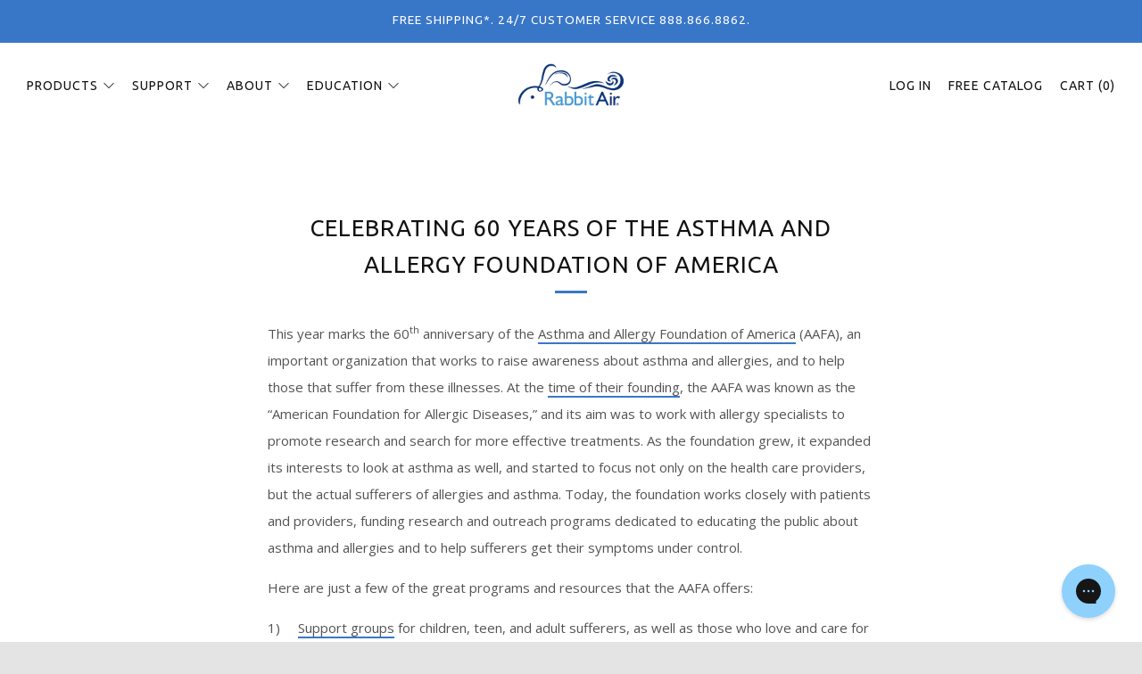

--- FILE ---
content_type: text/json
request_url: https://conf.config-security.com/model
body_size: 85
content:
{"title":"recommendation AI model (keras)","structure":"release_id=0x38:5c:4e:4e:5d:48:59:6b:60:65:72:32:79:26:48:25:77:28:48:3d:31:7c:5d:40:56:5f:73:4d:75;keras;7ikj6z2ta70mhx2zyfqkn5f1yxxsu6tox18st2mkko1hom8l2b8bndir5vcbfav9eer9ip0f","weights":"../weights/385c4e4e.h5","biases":"../biases/385c4e4e.h5"}

--- FILE ---
content_type: text/javascript
request_url: https://www.rabbitair.com/cdn/shop/t/17/assets/vendor.min.js?v=71570221131991173651651791998
body_size: 134857
content:
function floatToString(a,b){var c=a.toFixed(b).toString();return c.match(/^\.\d+/)?"0"+c:c}!function(a,b,c){function d(a,b){return typeof a===b}function e(){var a,b,c,e,f,g,h;for(var i in j)if(j.hasOwnProperty(i)){if(a=[],b=j[i],b.name&&(a.push(b.name.toLowerCase()),b.options&&b.options.aliases&&b.options.aliases.length))for(c=0;c<b.options.aliases.length;c++)a.push(b.options.aliases[c].toLowerCase());for(e=d(b.fn,"function")?b.fn():b.fn,f=0;f<a.length;f++)g=a[f],h=g.split("."),1===h.length?l[h[0]]=e:(!l[h[0]]||l[h[0]]instanceof Boolean||(l[h[0]]=new Boolean(l[h[0]])),l[h[0]][h[1]]=e),m.push((e?"":"no-")+h.join("-"))}}function f(a){var b=n.className,c=l._config.classPrefix||"";if(o&&(b=b.baseVal),l._config.enableJSClass){var d=new RegExp("(^|\\s)"+c+"no-js(\\s|$)");b=b.replace(d,"$1"+c+"js$2")}l._config.enableClasses&&(b+=" "+c+a.join(" "+c),o?n.className.baseVal=b:n.className=b)}function g(){return"function"!=typeof b.createElement?b.createElement(arguments[0]):o?b.createElementNS.call(b,"http://www.w3.org/2000/svg",arguments[0]):b.createElement.apply(b,arguments)}function h(){var a=b.body;return a||(a=g(o?"svg":"body"),a.fake=!0),a}function i(a,c,d,e){var f,i,j,k,l="modernizr",m=g("div"),o=h();if(parseInt(d,10))for(;d--;)j=g("div"),j.id=e?e[d]:l+(d+1),m.appendChild(j);return f=g("style"),f.type="text/css",f.id="s"+l,(o.fake?o:m).appendChild(f),o.appendChild(m),f.styleSheet?f.styleSheet.cssText=a:f.appendChild(b.createTextNode(a)),m.id=l,o.fake&&(o.style.background="",o.style.overflow="hidden",k=n.style.overflow,n.style.overflow="hidden",n.appendChild(o)),i=c(m,a),o.fake?(o.parentNode.removeChild(o),n.style.overflow=k,n.offsetHeight):m.parentNode.removeChild(m),!!i}var j=[],k={_version:"3.6.0",_config:{classPrefix:"",enableClasses:!0,enableJSClass:!0,usePrefixes:!0},_q:[],on:function(a,b){var c=this;setTimeout(function(){b(c[a])},0)},addTest:function(a,b,c){j.push({name:a,fn:b,options:c})},addAsyncTest:function(a){j.push({name:null,fn:a})}},l=function(){};l.prototype=k,l=new l;var m=[],n=b.documentElement,o="svg"===n.nodeName.toLowerCase();o||function(a,b){function c(a,b){var c=a.createElement("p"),d=a.getElementsByTagName("head")[0]||a.documentElement;return c.innerHTML="x<style>"+b+"</style>",d.insertBefore(c.lastChild,d.firstChild)}function d(){var a=t.elements;return"string"==typeof a?a.split(" "):a}function e(a,b){var c=t.elements;"string"!=typeof c&&(c=c.join(" ")),"string"!=typeof a&&(a=a.join(" ")),t.elements=c+" "+a,j(b)}function f(a){var b=s[a[q]];return b||(b={},r++,a[q]=r,s[r]=b),b}function g(a,c,d){if(c||(c=b),l)return c.createElement(a);d||(d=f(c));var e;return e=d.cache[a]?d.cache[a].cloneNode():p.test(a)?(d.cache[a]=d.createElem(a)).cloneNode():d.createElem(a),!e.canHaveChildren||o.test(a)||e.tagUrn?e:d.frag.appendChild(e)}function h(a,c){if(a||(a=b),l)return a.createDocumentFragment();c=c||f(a);for(var e=c.frag.cloneNode(),g=0,h=d(),i=h.length;i>g;g++)e.createElement(h[g]);return e}function i(a,b){b.cache||(b.cache={},b.createElem=a.createElement,b.createFrag=a.createDocumentFragment,b.frag=b.createFrag()),a.createElement=function(c){return t.shivMethods?g(c,a,b):b.createElem(c)},a.createDocumentFragment=Function("h,f","return function(){var n=f.cloneNode(),c=n.createElement;h.shivMethods&&("+d().join().replace(/[\w\-:]+/g,function(a){return b.createElem(a),b.frag.createElement(a),'c("'+a+'")'})+");return n}")(t,b.frag)}function j(a){a||(a=b);var d=f(a);return!t.shivCSS||k||d.hasCSS||(d.hasCSS=!!c(a,"article,aside,dialog,figcaption,figure,footer,header,hgroup,main,nav,section{display:block}mark{background:#FF0;color:#000}template{display:none}")),l||i(a,d),a}var k,l,m="3.7.3",n=a.html5||{},o=/^<|^(?:button|map|select|textarea|object|iframe|option|optgroup)$/i,p=/^(?:a|b|code|div|fieldset|h1|h2|h3|h4|h5|h6|i|label|li|ol|p|q|span|strong|style|table|tbody|td|th|tr|ul)$/i,q="_html5shiv",r=0,s={};!function(){try{var a=b.createElement("a");a.innerHTML="<xyz></xyz>",k="hidden"in a,l=1==a.childNodes.length||function(){b.createElement("a");var a=b.createDocumentFragment();return void 0===a.cloneNode||void 0===a.createDocumentFragment||void 0===a.createElement}()}catch(a){k=!0,l=!0}}();var t={elements:n.elements||"abbr article aside audio bdi canvas data datalist details dialog figcaption figure footer header hgroup main mark meter nav output picture progress section summary template time video",version:m,shivCSS:!1!==n.shivCSS,supportsUnknownElements:l,shivMethods:!1!==n.shivMethods,type:"default",shivDocument:j,createElement:g,createDocumentFragment:h,addElements:e};a.html5=t,j(b),"object"==typeof module&&module.exports&&(module.exports=t)}(void 0!==a?a:this,b);var p=k._config.usePrefixes?" -webkit- -moz- -o- -ms- ".split(" "):["",""];k._prefixes=p;var q=k.testStyles=i;l.addTest("touchevents",function(){var c;if("ontouchstart"in a||a.DocumentTouch&&b instanceof DocumentTouch)c=!0;else{var d=["@media (",p.join("touch-enabled),("),"heartz",")","{#modernizr{top:9px;position:absolute}}"].join("");q(d,function(a){c=9===a.offsetTop})}return c}),function(){var a=navigator.userAgent,b=a.match(/w(eb)?osbrowser/gi),c=a.match(/windows phone/gi)&&a.match(/iemobile\/([0-9])+/gi)&&parseFloat(RegExp.$1)>=9;return b||c}()?l.addTest("fontface",!1):q('@font-face {font-family:"font";src:url("https://")}',function(a,c){var d=b.getElementById("smodernizr"),e=d.sheet||d.styleSheet,f=e?e.cssRules&&e.cssRules[0]?e.cssRules[0].cssText:e.cssText||"":"",g=/src/i.test(f)&&0===f.indexOf(c.split(" ")[0]);l.addTest("fontface",g)}),e(),f(m),delete k.addTest,delete k.addAsyncTest;for(var r=0;r<l._q.length;r++)l._q[r]();a.Modernizr=l}(window,document),function(a,b){"use strict";"object"==typeof module&&"object"==typeof module.exports?module.exports=a.document?b(a,!0):function(a){if(!a.document)throw new Error("jQuery requires a window with a document");return b(a)}:b(a)}("undefined"!=typeof window?window:this,function(a,b){"use strict";function c(a,b,c){var d,e=(b=b||ga).createElement("script");if(e.text=a,c)for(d in ua)c[d]&&(e[d]=c[d]);b.head.appendChild(e).parentNode.removeChild(e)}function d(a){return null==a?a+"":"object"==typeof a||"function"==typeof a?ma[na.call(a)]||"object":typeof a}function e(a){var b=!!a&&"length"in a&&a.length,c=d(a);return!sa(a)&&!ta(a)&&("array"===c||0===b||"number"==typeof b&&b>0&&b-1 in a)}function f(a,b){return a.nodeName&&a.nodeName.toLowerCase()===b.toLowerCase()}function g(a,b,c){return sa(b)?va.grep(a,function(a,d){return!!b.call(a,d,a)!==c}):b.nodeType?va.grep(a,function(a){return a===b!==c}):"string"!=typeof b?va.grep(a,function(a){return la.call(b,a)>-1!==c}):va.filter(b,a,c)}function h(a,b){for(;(a=a[b])&&1!==a.nodeType;);return a}function i(a){var b={};return va.each(a.match(Ga)||[],function(a,c){b[c]=!0}),b}function j(a){return a}function k(a){throw a}function l(a,b,c,d){var e;try{a&&sa(e=a.promise)?e.call(a).done(b).fail(c):a&&sa(e=a.then)?e.call(a,b,c):b.apply(void 0,[a].slice(d))}catch(a){c.apply(void 0,[a])}}function m(){ga.removeEventListener("DOMContentLoaded",m),a.removeEventListener("load",m),va.ready()}function n(a,b){return b.toUpperCase()}function o(a){return a.replace(Ka,"ms-").replace(La,n)}function p(){this.expando=va.expando+p.uid++}function q(a){return"true"===a||"false"!==a&&("null"===a?null:a===+a+""?+a:Pa.test(a)?JSON.parse(a):a)}function r(a,b,c){var d;if(void 0===c&&1===a.nodeType)if(d="data-"+b.replace(Qa,"-$&").toLowerCase(),"string"==typeof(c=a.getAttribute(d))){try{c=q(c)}catch(a){}Oa.set(a,b,c)}else c=void 0;return c}function s(a,b,c,d){var e,f,g=20,h=d?function(){return d.cur()}:function(){return va.css(a,b,"")},i=h(),j=c&&c[3]||(va.cssNumber[b]?"":"px"),k=(va.cssNumber[b]||"px"!==j&&+i)&&Sa.exec(va.css(a,b));if(k&&k[3]!==j){for(i/=2,j=j||k[3],k=+i||1;g--;)va.style(a,b,k+j),(1-f)*(1-(f=h()/i||.5))<=0&&(g=0),k/=f;k*=2,va.style(a,b,k+j),c=c||[]}return c&&(k=+k||+i||0,e=c[1]?k+(c[1]+1)*c[2]:+c[2],d&&(d.unit=j,d.start=k,d.end=e)),e}function t(a){var b,c=a.ownerDocument,d=a.nodeName,e=Wa[d];return e||(b=c.body.appendChild(c.createElement(d)),e=va.css(b,"display"),b.parentNode.removeChild(b),"none"===e&&(e="block"),Wa[d]=e,e)}function u(a,b){for(var c,d,e=[],f=0,g=a.length;f<g;f++)(d=a[f]).style&&(c=d.style.display,b?("none"===c&&(e[f]=Na.get(d,"display")||null,e[f]||(d.style.display="")),""===d.style.display&&Ua(d)&&(e[f]=t(d))):"none"!==c&&(e[f]="none",Na.set(d,"display",c)));for(f=0;f<g;f++)null!=e[f]&&(a[f].style.display=e[f]);return a}function v(a,b){var c;return c=void 0!==a.getElementsByTagName?a.getElementsByTagName(b||"*"):void 0!==a.querySelectorAll?a.querySelectorAll(b||"*"):[],void 0===b||b&&f(a,b)?va.merge([a],c):c}function w(a,b){for(var c=0,d=a.length;c<d;c++)Na.set(a[c],"globalEval",!b||Na.get(b[c],"globalEval"))}function x(a,b,c,e,f){for(var g,h,i,j,k,l,m=b.createDocumentFragment(),n=[],o=0,p=a.length;o<p;o++)if((g=a[o])||0===g)if("object"===d(g))va.merge(n,g.nodeType?[g]:g);else if(_a.test(g)){for(h=h||m.appendChild(b.createElement("div")),i=(Ya.exec(g)||["",""])[1].toLowerCase(),j=$a[i]||$a._default,h.innerHTML=j[1]+va.htmlPrefilter(g)+j[2],l=j[0];l--;)h=h.lastChild;va.merge(n,h.childNodes),(h=m.firstChild).textContent=""}else n.push(b.createTextNode(g));for(m.textContent="",o=0;g=n[o++];)if(e&&va.inArray(g,e)>-1)f&&f.push(g);else if(k=va.contains(g.ownerDocument,g),h=v(m.appendChild(g),"script"),k&&w(h),c)for(l=0;g=h[l++];)Za.test(g.type||"")&&c.push(g);return m}function y(){return!0}function z(){return!1}function A(){try{return ga.activeElement}catch(a){}}function B(a,b,c,d,e,f){var g,h;if("object"==typeof b){"string"!=typeof c&&(d=d||c,c=void 0);for(h in b)B(a,h,c,d,b[h],f);return a}if(null==d&&null==e?(e=c,d=c=void 0):null==e&&("string"==typeof c?(e=d,d=void 0):(e=d,d=c,c=void 0)),!1===e)e=z;else if(!e)return a;return 1===f&&(g=e,(e=function(a){return va().off(a),g.apply(this,arguments)}).guid=g.guid||(g.guid=va.guid++)),a.each(function(){va.event.add(this,b,e,d,c)})}function C(a,b){return f(a,"table")&&f(11!==b.nodeType?b:b.firstChild,"tr")?va(a).children("tbody")[0]||a:a}function D(a){return a.type=(null!==a.getAttribute("type"))+"/"+a.type,a}function E(a){return"true/"===(a.type||"").slice(0,5)?a.type=a.type.slice(5):a.removeAttribute("type"),a}function F(a,b){var c,d,e,f,g,h,i,j;if(1===b.nodeType){if(Na.hasData(a)&&(f=Na.access(a),g=Na.set(b,f),j=f.events)){delete g.handle,g.events={};for(e in j)for(c=0,d=j[e].length;c<d;c++)va.event.add(b,e,j[e][c])}Oa.hasData(a)&&(h=Oa.access(a),i=va.extend({},h),Oa.set(b,i))}}function G(a,b){var c=b.nodeName.toLowerCase();"input"===c&&Xa.test(a.type)?b.checked=a.checked:"input"!==c&&"textarea"!==c||(b.defaultValue=a.defaultValue)}function H(a,b,d,e){b=ja.apply([],b);var f,g,h,i,j,k,l=0,m=a.length,n=m-1,o=b[0],p=sa(o);if(p||m>1&&"string"==typeof o&&!ra.checkClone&&gb.test(o))return a.each(function(c){var f=a.eq(c);p&&(b[0]=o.call(this,c,f.html())),H(f,b,d,e)});if(m&&(f=x(b,a[0].ownerDocument,!1,a,e),g=f.firstChild,1===f.childNodes.length&&(f=g),g||e)){for(i=(h=va.map(v(f,"script"),D)).length;l<m;l++)j=f,l!==n&&(j=va.clone(j,!0,!0),i&&va.merge(h,v(j,"script"))),d.call(a[l],j,l);if(i)for(k=h[h.length-1].ownerDocument,va.map(h,E),l=0;l<i;l++)j=h[l],Za.test(j.type||"")&&!Na.access(j,"globalEval")&&va.contains(k,j)&&(j.src&&"module"!==(j.type||"").toLowerCase()?va._evalUrl&&va._evalUrl(j.src):c(j.textContent.replace(hb,""),k,j))}return a}function I(a,b,c){for(var d,e=b?va.filter(b,a):a,f=0;null!=(d=e[f]);f++)c||1!==d.nodeType||va.cleanData(v(d)),d.parentNode&&(c&&va.contains(d.ownerDocument,d)&&w(v(d,"script")),d.parentNode.removeChild(d));return a}function J(a,b,c){var d,e,f,g,h=a.style;return(c=c||jb(a))&&(""!==(g=c.getPropertyValue(b)||c[b])||va.contains(a.ownerDocument,a)||(g=va.style(a,b)),!ra.pixelBoxStyles()&&ib.test(g)&&kb.test(b)&&(d=h.width,e=h.minWidth,f=h.maxWidth,h.minWidth=h.maxWidth=h.width=g,g=c.width,h.width=d,h.minWidth=e,h.maxWidth=f)),void 0!==g?g+"":g}function K(a,b){return{get:function(){if(!a())return(this.get=b).apply(this,arguments);delete this.get}}}function L(a){if(a in qb)return a;for(var b=a[0].toUpperCase()+a.slice(1),c=pb.length;c--;)if((a=pb[c]+b)in qb)return a}function M(a){var b=va.cssProps[a];return b||(b=va.cssProps[a]=L(a)||a),b}function N(a,b,c){var d=Sa.exec(b);return d?Math.max(0,d[2]-(c||0))+(d[3]||"px"):b}function O(a,b,c,d,e,f){var g="width"===b?1:0,h=0,i=0;if(c===(d?"border":"content"))return 0;for(;g<4;g+=2)"margin"===c&&(i+=va.css(a,c+Ta[g],!0,e)),d?("content"===c&&(i-=va.css(a,"padding"+Ta[g],!0,e)),"margin"!==c&&(i-=va.css(a,"border"+Ta[g]+"Width",!0,e))):(i+=va.css(a,"padding"+Ta[g],!0,e),"padding"!==c?i+=va.css(a,"border"+Ta[g]+"Width",!0,e):h+=va.css(a,"border"+Ta[g]+"Width",!0,e));return!d&&f>=0&&(i+=Math.max(0,Math.ceil(a["offset"+b[0].toUpperCase()+b.slice(1)]-f-i-h-.5))),i}function P(a,b,c){var d=jb(a),e=J(a,b,d),f="border-box"===va.css(a,"boxSizing",!1,d),g=f;if(ib.test(e)){if(!c)return e;e="auto"}return g=g&&(ra.boxSizingReliable()||e===a.style[b]),("auto"===e||!parseFloat(e)&&"inline"===va.css(a,"display",!1,d))&&(e=a["offset"+b[0].toUpperCase()+b.slice(1)],g=!0),(e=parseFloat(e)||0)+O(a,b,c||(f?"border":"content"),g,d,e)+"px"}function Q(a,b,c,d,e){return new Q.prototype.init(a,b,c,d,e)}function R(){sb&&(!1===ga.hidden&&a.requestAnimationFrame?a.requestAnimationFrame(R):a.setTimeout(R,va.fx.interval),va.fx.tick())}function S(){return a.setTimeout(function(){rb=void 0}),rb=Date.now()}function T(a,b){var c,d=0,e={height:a};for(b=b?1:0;d<4;d+=2-b)e["margin"+(c=Ta[d])]=e["padding"+c]=a;return b&&(e.opacity=e.width=a),e}function U(a,b,c){for(var d,e=(X.tweeners[b]||[]).concat(X.tweeners["*"]),f=0,g=e.length;f<g;f++)if(d=e[f].call(c,b,a))return d}function V(a,b,c){var d,e,f,g,h,i,j,k,l="width"in b||"height"in b,m=this,n={},o=a.style,p=a.nodeType&&Ua(a),q=Na.get(a,"fxshow");c.queue||(null==(g=va._queueHooks(a,"fx")).unqueued&&(g.unqueued=0,h=g.empty.fire,g.empty.fire=function(){g.unqueued||h()}),g.unqueued++,m.always(function(){m.always(function(){g.unqueued--,va.queue(a,"fx").length||g.empty.fire()})}));for(d in b)if(e=b[d],tb.test(e)){if(delete b[d],f=f||"toggle"===e,e===(p?"hide":"show")){if("show"!==e||!q||void 0===q[d])continue;p=!0}n[d]=q&&q[d]||va.style(a,d)}if((i=!va.isEmptyObject(b))||!va.isEmptyObject(n)){l&&1===a.nodeType&&(c.overflow=[o.overflow,o.overflowX,o.overflowY],null==(j=q&&q.display)&&(j=Na.get(a,"display")),"none"===(k=va.css(a,"display"))&&(j?k=j:(u([a],!0),j=a.style.display||j,k=va.css(a,"display"),u([a]))),("inline"===k||"inline-block"===k&&null!=j)&&"none"===va.css(a,"float")&&(i||(m.done(function(){o.display=j}),null==j&&(k=o.display,j="none"===k?"":k)),o.display="inline-block")),c.overflow&&(o.overflow="hidden",m.always(function(){o.overflow=c.overflow[0],o.overflowX=c.overflow[1],o.overflowY=c.overflow[2]})),i=!1;for(d in n)i||(q?"hidden"in q&&(p=q.hidden):q=Na.access(a,"fxshow",{display:j}),f&&(q.hidden=!p),p&&u([a],!0),m.done(function(){p||u([a]),Na.remove(a,"fxshow");for(d in n)va.style(a,d,n[d])})),i=U(p?q[d]:0,d,m),d in q||(q[d]=i.start,p&&(i.end=i.start,i.start=0))}}function W(a,b){var c,d,e,f,g;for(c in a)if(d=o(c),e=b[d],f=a[c],Array.isArray(f)&&(e=f[1],f=a[c]=f[0]),c!==d&&(a[d]=f,delete a[c]),(g=va.cssHooks[d])&&"expand"in g){f=g.expand(f),delete a[d];for(c in f)c in a||(a[c]=f[c],b[c]=e)}else b[d]=e}function X(a,b,c){var d,e,f=0,g=X.prefilters.length,h=va.Deferred().always(function(){delete i.elem}),i=function(){if(e)return!1;for(var b=rb||S(),c=Math.max(0,j.startTime+j.duration-b),d=1-(c/j.duration||0),f=0,g=j.tweens.length;f<g;f++)j.tweens[f].run(d);return h.notifyWith(a,[j,d,c]),d<1&&g?c:(g||h.notifyWith(a,[j,1,0]),h.resolveWith(a,[j]),!1)},j=h.promise({elem:a,props:va.extend({},b),opts:va.extend(!0,{specialEasing:{},easing:va.easing._default},c),originalProperties:b,originalOptions:c,startTime:rb||S(),duration:c.duration,tweens:[],createTween:function(b,c){var d=va.Tween(a,j.opts,b,c,j.opts.specialEasing[b]||j.opts.easing);return j.tweens.push(d),d},stop:function(b){var c=0,d=b?j.tweens.length:0;if(e)return this;for(e=!0;c<d;c++)j.tweens[c].run(1);return b?(h.notifyWith(a,[j,1,0]),h.resolveWith(a,[j,b])):h.rejectWith(a,[j,b]),this}}),k=j.props;for(W(k,j.opts.specialEasing);f<g;f++)if(d=X.prefilters[f].call(j,a,k,j.opts))return sa(d.stop)&&(va._queueHooks(j.elem,j.opts.queue).stop=d.stop.bind(d)),d;return va.map(k,U,j),sa(j.opts.start)&&j.opts.start.call(a,j),j.progress(j.opts.progress).done(j.opts.done,j.opts.complete).fail(j.opts.fail).always(j.opts.always),va.fx.timer(va.extend(i,{elem:a,anim:j,queue:j.opts.queue})),j}function Y(a){return(a.match(Ga)||[]).join(" ")}function Z(a){return a.getAttribute&&a.getAttribute("class")||""}function $(a){return Array.isArray(a)?a:"string"==typeof a?a.match(Ga)||[]:[]}function _(a,b,c,e){var f;if(Array.isArray(b))va.each(b,function(b,d){c||Fb.test(a)?e(a,d):_(a+"["+("object"==typeof d&&null!=d?b:"")+"]",d,c,e)});else if(c||"object"!==d(b))e(a,b);else for(f in b)_(a+"["+f+"]",b[f],c,e)}function aa(a){return function(b,c){"string"!=typeof b&&(c=b,b="*");var d,e=0,f=b.toLowerCase().match(Ga)||[];if(sa(c))for(;d=f[e++];)"+"===d[0]?(d=d.slice(1)||"*",(a[d]=a[d]||[]).unshift(c)):(a[d]=a[d]||[]).push(c)}}function ba(a,b,c,d){function e(h){var i;return f[h]=!0,va.each(a[h]||[],function(a,h){var j=h(b,c,d);return"string"!=typeof j||g||f[j]?g?!(i=j):void 0:(b.dataTypes.unshift(j),e(j),!1)}),i}var f={},g=a===Rb;return e(b.dataTypes[0])||!f["*"]&&e("*")}function ca(a,b){var c,d,e=va.ajaxSettings.flatOptions||{};for(c in b)void 0!==b[c]&&((e[c]?a:d||(d={}))[c]=b[c]);return d&&va.extend(!0,a,d),a}function da(a,b,c){for(var d,e,f,g,h=a.contents,i=a.dataTypes;"*"===i[0];)i.shift(),void 0===d&&(d=a.mimeType||b.getResponseHeader("Content-Type"));if(d)for(e in h)if(h[e]&&h[e].test(d)){i.unshift(e);break}if(i[0]in c)f=i[0];else{for(e in c){if(!i[0]||a.converters[e+" "+i[0]]){f=e;break}g||(g=e)}f=f||g}if(f)return f!==i[0]&&i.unshift(f),c[f]}function ea(a,b,c,d){var e,f,g,h,i,j={},k=a.dataTypes.slice();if(k[1])for(g in a.converters)j[g.toLowerCase()]=a.converters[g];for(f=k.shift();f;)if(a.responseFields[f]&&(c[a.responseFields[f]]=b),!i&&d&&a.dataFilter&&(b=a.dataFilter(b,a.dataType)),i=f,f=k.shift())if("*"===f)f=i;else if("*"!==i&&i!==f){if(!(g=j[i+" "+f]||j["* "+f]))for(e in j)if((h=e.split(" "))[1]===f&&(g=j[i+" "+h[0]]||j["* "+h[0]])){!0===g?g=j[e]:!0!==j[e]&&(f=h[0],k.unshift(h[1]));break}if(!0!==g)if(g&&a.throws)b=g(b);else try{b=g(b)}catch(a){return{state:"parsererror",error:g?a:"No conversion from "+i+" to "+f}}}return{state:"success",data:b}}var fa=[],ga=a.document,ha=Object.getPrototypeOf,ia=fa.slice,ja=fa.concat,ka=fa.push,la=fa.indexOf,ma={},na=ma.toString,oa=ma.hasOwnProperty,pa=oa.toString,qa=pa.call(Object),ra={},sa=function(a){return"function"==typeof a&&"number"!=typeof a.nodeType},ta=function(a){return null!=a&&a===a.window},ua={type:!0,src:!0,noModule:!0},va=function(a,b){return new va.fn.init(a,b)},wa=/^[\s\uFEFF\xA0]+|[\s\uFEFF\xA0]+$/g;va.fn=va.prototype={jquery:"3.3.1",constructor:va,length:0,toArray:function(){return ia.call(this)},get:function(a){return null==a?ia.call(this):a<0?this[a+this.length]:this[a]},pushStack:function(a){var b=va.merge(this.constructor(),a);return b.prevObject=this,b},each:function(a){return va.each(this,a)},map:function(a){return this.pushStack(va.map(this,function(b,c){return a.call(b,c,b)}))},slice:function(){return this.pushStack(ia.apply(this,arguments))},first:function(){return this.eq(0)},last:function(){return this.eq(-1)},eq:function(a){var b=this.length,c=+a+(a<0?b:0);return this.pushStack(c>=0&&c<b?[this[c]]:[])},end:function(){return this.prevObject||this.constructor()},push:ka,sort:fa.sort,splice:fa.splice},va.extend=va.fn.extend=function(){var a,b,c,d,e,f,g=arguments[0]||{},h=1,i=arguments.length,j=!1;for("boolean"==typeof g&&(j=g,g=arguments[h]||{},h++),"object"==typeof g||sa(g)||(g={}),h===i&&(g=this,h--);h<i;h++)if(null!=(a=arguments[h]))for(b in a)c=g[b],g!==(d=a[b])&&(j&&d&&(va.isPlainObject(d)||(e=Array.isArray(d)))?(e?(e=!1,f=c&&Array.isArray(c)?c:[]):f=c&&va.isPlainObject(c)?c:{},g[b]=va.extend(j,f,d)):void 0!==d&&(g[b]=d));return g},va.extend({expando:"jQuery"+("3.3.1"+Math.random()).replace(/\D/g,""),isReady:!0,error:function(a){throw new Error(a)},noop:function(){},isPlainObject:function(a){var b,c;return!(!a||"[object Object]"!==na.call(a)||(b=ha(a))&&("function"!=typeof(c=oa.call(b,"constructor")&&b.constructor)||pa.call(c)!==qa))},isEmptyObject:function(a){var b;for(b in a)return!1;return!0},globalEval:function(a){c(a)},each:function(a,b){var c,d=0;if(e(a))for(c=a.length;d<c&&!1!==b.call(a[d],d,a[d]);d++);else for(d in a)if(!1===b.call(a[d],d,a[d]))break;return a},trim:function(a){return null==a?"":(a+"").replace(wa,"")},makeArray:function(a,b){var c=b||[];return null!=a&&(e(Object(a))?va.merge(c,"string"==typeof a?[a]:a):ka.call(c,a)),c},inArray:function(a,b,c){return null==b?-1:la.call(b,a,c)},merge:function(a,b){for(var c=+b.length,d=0,e=a.length;d<c;d++)a[e++]=b[d];return a.length=e,a},grep:function(a,b,c){for(var d=[],e=0,f=a.length,g=!c;e<f;e++)!b(a[e],e)!==g&&d.push(a[e]);return d},map:function(a,b,c){var d,f,g=0,h=[];if(e(a))for(d=a.length;g<d;g++)null!=(f=b(a[g],g,c))&&h.push(f);else for(g in a)null!=(f=b(a[g],g,c))&&h.push(f);return ja.apply([],h)},guid:1,support:ra}),"function"==typeof Symbol&&(va.fn[Symbol.iterator]=fa[Symbol.iterator]),va.each("Boolean Number String Function Array Date RegExp Object Error Symbol".split(" "),function(a,b){ma["[object "+b+"]"]=b.toLowerCase()});var xa=function(a){function b(a,b,c,d){var e,f,g,h,i,j,k,m=b&&b.ownerDocument,o=b?b.nodeType:9;if(c=c||[],"string"!=typeof a||!a||1!==o&&9!==o&&11!==o)return c;if(!d&&((b?b.ownerDocument||b:P)!==H&&G(b),b=b||H,J)){if(11!==o&&(i=ra.exec(a)))if(e=i[1]){if(9===o){if(!(g=b.getElementById(e)))return c;if(g.id===e)return c.push(g),c}else if(m&&(g=m.getElementById(e))&&N(b,g)&&g.id===e)return c.push(g),c}else{if(i[2])return $.apply(c,b.getElementsByTagName(a)),c;if((e=i[3])&&w.getElementsByClassName&&b.getElementsByClassName)return $.apply(c,b.getElementsByClassName(e)),c}if(w.qsa&&!U[a+" "]&&(!K||!K.test(a))){if(1!==o)m=b,k=a;else if("object"!==b.nodeName.toLowerCase()){for((h=b.getAttribute("id"))?h=h.replace(va,wa):b.setAttribute("id",h=O),f=(j=A(a)).length;f--;)j[f]="#"+h+" "+n(j[f]);k=j.join(","),m=sa.test(a)&&l(b.parentNode)||b}if(k)try{return $.apply(c,m.querySelectorAll(k)),c}catch(a){}finally{h===O&&b.removeAttribute("id")}}}return C(a.replace(ha,"$1"),b,c,d)}function c(){function a(c,d){return b.push(c+" ")>x.cacheLength&&delete a[b.shift()],a[c+" "]=d}var b=[];return a}function d(a){return a[O]=!0,a}function e(a){var b=H.createElement("fieldset");try{return!!a(b)}catch(a){return!1}finally{b.parentNode&&b.parentNode.removeChild(b),b=null}}function f(a,b){for(var c=a.split("|"),d=c.length;d--;)x.attrHandle[c[d]]=b}function g(a,b){var c=b&&a,d=c&&1===a.nodeType&&1===b.nodeType&&a.sourceIndex-b.sourceIndex;if(d)return d;if(c)for(;c=c.nextSibling;)if(c===b)return-1;return a?1:-1}function h(a){return function(b){return"input"===b.nodeName.toLowerCase()&&b.type===a}}function i(a){return function(b){var c=b.nodeName.toLowerCase();return("input"===c||"button"===c)&&b.type===a}}function j(a){return function(b){return"form"in b?b.parentNode&&!1===b.disabled?"label"in b?"label"in b.parentNode?b.parentNode.disabled===a:b.disabled===a:b.isDisabled===a||b.isDisabled!==!a&&ya(b)===a:b.disabled===a:"label"in b&&b.disabled===a}}function k(a){return d(function(b){return b=+b,d(function(c,d){for(var e,f=a([],c.length,b),g=f.length;g--;)c[e=f[g]]&&(c[e]=!(d[e]=c[e]))})})}function l(a){return a&&void 0!==a.getElementsByTagName&&a}function m(){}function n(a){for(var b=0,c=a.length,d="";b<c;b++)d+=a[b].value;return d}function o(a,b,c){var d=b.dir,e=b.next,f=e||d,g=c&&"parentNode"===f,h=R++;return b.first?function(b,c,e){for(;b=b[d];)if(1===b.nodeType||g)return a(b,c,e);return!1}:function(b,c,i){var j,k,l,m=[Q,h];if(i){for(;b=b[d];)if((1===b.nodeType||g)&&a(b,c,i))return!0}else for(;b=b[d];)if(1===b.nodeType||g)if(l=b[O]||(b[O]={}),k=l[b.uniqueID]||(l[b.uniqueID]={}),e&&e===b.nodeName.toLowerCase())b=b[d]||b;else{if((j=k[f])&&j[0]===Q&&j[1]===h)return m[2]=j[2];if(k[f]=m,m[2]=a(b,c,i))return!0}return!1}}function p(a){return a.length>1?function(b,c,d){for(var e=a.length;e--;)if(!a[e](b,c,d))return!1;return!0}:a[0]}function q(a,c,d){for(var e=0,f=c.length;e<f;e++)b(a,c[e],d);return d}function r(a,b,c,d,e){for(var f,g=[],h=0,i=a.length,j=null!=b;h<i;h++)(f=a[h])&&(c&&!c(f,d,e)||(g.push(f),j&&b.push(h)));return g}function s(a,b,c,e,f,g){return e&&!e[O]&&(e=s(e)),f&&!f[O]&&(f=s(f,g)),d(function(d,g,h,i){var j,k,l,m=[],n=[],o=g.length,p=d||q(b||"*",h.nodeType?[h]:h,[]),s=!a||!d&&b?p:r(p,m,a,h,i),t=c?f||(d?a:o||e)?[]:g:s;if(c&&c(s,t,h,i),e)for(j=r(t,n),e(j,[],h,i),k=j.length;k--;)(l=j[k])&&(t[n[k]]=!(s[n[k]]=l));if(d){if(f||a){if(f){for(j=[],k=t.length;k--;)(l=t[k])&&j.push(s[k]=l);f(null,t=[],j,i)}for(k=t.length;k--;)(l=t[k])&&(j=f?aa(d,l):m[k])>-1&&(d[j]=!(g[j]=l))}}else t=r(t===g?t.splice(o,t.length):t),f?f(null,g,t,i):$.apply(g,t)})}function t(a){for(var b,c,d,e=a.length,f=x.relative[a[0].type],g=f||x.relative[" "],h=f?1:0,i=o(function(a){return a===b},g,!0),j=o(function(a){return aa(b,a)>-1},g,!0),k=[function(a,c,d){var e=!f&&(d||c!==D)||((b=c).nodeType?i(a,c,d):j(a,c,d));return b=null,e}];h<e;h++)if(c=x.relative[a[h].type])k=[o(p(k),c)];else{if((c=x.filter[a[h].type].apply(null,a[h].matches))[O]){for(d=++h;d<e&&!x.relative[a[d].type];d++);return s(h>1&&p(k),h>1&&n(a.slice(0,h-1).concat({value:" "===a[h-2].type?"*":""})).replace(ha,"$1"),c,h<d&&t(a.slice(h,d)),d<e&&t(a=a.slice(d)),d<e&&n(a))}k.push(c)}return p(k)}function u(a,c){var e=c.length>0,f=a.length>0,g=function(d,g,h,i,j){var k,l,m,n=0,o="0",p=d&&[],q=[],s=D,t=d||f&&x.find.TAG("*",j),u=Q+=null==s?1:Math.random()||.1,v=t.length;for(j&&(D=g===H||g||j);o!==v&&null!=(k=t[o]);o++){if(f&&k){for(l=0,g||k.ownerDocument===H||(G(k),h=!J);m=a[l++];)if(m(k,g||H,h)){i.push(k);break}j&&(Q=u)}e&&((k=!m&&k)&&n--,d&&p.push(k))}if(n+=o,e&&o!==n){for(l=0;m=c[l++];)m(p,q,g,h);if(d){if(n>0)for(;o--;)p[o]||q[o]||(q[o]=Y.call(i));q=r(q)}$.apply(i,q),j&&!d&&q.length>0&&n+c.length>1&&b.uniqueSort(i)}return j&&(Q=u,D=s),p};return e?d(g):g}var v,w,x,y,z,A,B,C,D,E,F,G,H,I,J,K,L,M,N,O="sizzle"+1*new Date,P=a.document,Q=0,R=0,S=c(),T=c(),U=c(),V=function(a,b){return a===b&&(F=!0),0},W={}.hasOwnProperty,X=[],Y=X.pop,Z=X.push,$=X.push,_=X.slice,aa=function(a,b){for(var c=0,d=a.length;c<d;c++)if(a[c]===b)return c;return-1},ba="checked|selected|async|autofocus|autoplay|controls|defer|disabled|hidden|ismap|loop|multiple|open|readonly|required|scoped",ca="[\\x20\\t\\r\\n\\f]",da="(?:\\\\.|[\\w-]|[^\0-\\xa0])+",ea="\\["+ca+"*("+da+")(?:"+ca+"*([*^$|!~]?=)"+ca+"*(?:'((?:\\\\.|[^\\\\'])*)'|\"((?:\\\\.|[^\\\\\"])*)\"|("+da+"))|)"+ca+"*\\]",fa=":("+da+")(?:\\((('((?:\\\\.|[^\\\\'])*)'|\"((?:\\\\.|[^\\\\\"])*)\")|((?:\\\\.|[^\\\\()[\\]]|"+ea+")*)|.*)\\)|)",ga=new RegExp(ca+"+","g"),ha=new RegExp("^"+ca+"+|((?:^|[^\\\\])(?:\\\\.)*)"+ca+"+$","g"),ia=new RegExp("^"+ca+"*,"+ca+"*"),ja=new RegExp("^"+ca+"*([>+~]|"+ca+")"+ca+"*"),ka=new RegExp("="+ca+"*([^\\]'\"]*?)"+ca+"*\\]","g"),la=new RegExp(fa),ma=new RegExp("^"+da+"$"),na={ID:new RegExp("^#("+da+")"),CLASS:new RegExp("^\\.("+da+")"),TAG:new RegExp("^("+da+"|[*])"),ATTR:new RegExp("^"+ea),PSEUDO:new RegExp("^"+fa),CHILD:new RegExp("^:(only|first|last|nth|nth-last)-(child|of-type)(?:\\("+ca+"*(even|odd|(([+-]|)(\\d*)n|)"+ca+"*(?:([+-]|)"+ca+"*(\\d+)|))"+ca+"*\\)|)","i"),bool:new RegExp("^(?:"+ba+")$","i"),needsContext:new RegExp("^"+ca+"*[>+~]|:(even|odd|eq|gt|lt|nth|first|last)(?:\\("+ca+"*((?:-\\d)?\\d*)"+ca+"*\\)|)(?=[^-]|$)","i")},oa=/^(?:input|select|textarea|button)$/i,pa=/^h\d$/i,qa=/^[^{]+\{\s*\[native \w/,ra=/^(?:#([\w-]+)|(\w+)|\.([\w-]+))$/,sa=/[+~]/,ta=new RegExp("\\\\([\\da-f]{1,6}"+ca+"?|("+ca+")|.)","ig"),ua=function(a,b,c){var d="0x"+b-65536;return d!==d||c?b:d<0?String.fromCharCode(d+65536):String.fromCharCode(d>>10|55296,1023&d|56320)},va=/([\0-\x1f\x7f]|^-?\d)|^-$|[^\0-\x1f\x7f-\uFFFF\w-]/g,wa=function(a,b){return b?"\0"===a?"�":a.slice(0,-1)+"\\"+a.charCodeAt(a.length-1).toString(16)+" ":"\\"+a},xa=function(){G()},ya=o(function(a){return!0===a.disabled&&("form"in a||"label"in a)},{dir:"parentNode",next:"legend"});try{$.apply(X=_.call(P.childNodes),P.childNodes),X[P.childNodes.length].nodeType}catch(a){$={apply:X.length?function(a,b){Z.apply(a,_.call(b))}:function(a,b){for(var c=a.length,d=0;a[c++]=b[d++];);a.length=c-1}}}w=b.support={},z=b.isXML=function(a){var b=a&&(a.ownerDocument||a).documentElement;return!!b&&"HTML"!==b.nodeName},G=b.setDocument=function(a){var b,c,d=a?a.ownerDocument||a:P;return d!==H&&9===d.nodeType&&d.documentElement?(H=d,I=H.documentElement,J=!z(H),P!==H&&(c=H.defaultView)&&c.top!==c&&(c.addEventListener?c.addEventListener("unload",xa,!1):c.attachEvent&&c.attachEvent("onunload",xa)),w.attributes=e(function(a){return a.className="i",!a.getAttribute("className")}),w.getElementsByTagName=e(function(a){return a.appendChild(H.createComment("")),!a.getElementsByTagName("*").length}),w.getElementsByClassName=qa.test(H.getElementsByClassName),w.getById=e(function(a){return I.appendChild(a).id=O,!H.getElementsByName||!H.getElementsByName(O).length}),w.getById?(x.filter.ID=function(a){var b=a.replace(ta,ua);return function(a){return a.getAttribute("id")===b}},x.find.ID=function(a,b){if(void 0!==b.getElementById&&J){var c=b.getElementById(a);return c?[c]:[]}}):(x.filter.ID=function(a){var b=a.replace(ta,ua);return function(a){var c=void 0!==a.getAttributeNode&&a.getAttributeNode("id");return c&&c.value===b}},x.find.ID=function(a,b){if(void 0!==b.getElementById&&J){var c,d,e,f=b.getElementById(a);if(f){if((c=f.getAttributeNode("id"))&&c.value===a)return[f];for(e=b.getElementsByName(a),d=0;f=e[d++];)if((c=f.getAttributeNode("id"))&&c.value===a)return[f]}return[]}}),x.find.TAG=w.getElementsByTagName?function(a,b){return void 0!==b.getElementsByTagName?b.getElementsByTagName(a):w.qsa?b.querySelectorAll(a):void 0}:function(a,b){var c,d=[],e=0,f=b.getElementsByTagName(a);if("*"===a){for(;c=f[e++];)1===c.nodeType&&d.push(c);return d}return f},x.find.CLASS=w.getElementsByClassName&&function(a,b){if(void 0!==b.getElementsByClassName&&J)return b.getElementsByClassName(a)},L=[],K=[],(w.qsa=qa.test(H.querySelectorAll))&&(e(function(a){I.appendChild(a).innerHTML="<a id='"+O+"'></a><select id='"+O+"-\r\\' msallowcapture=''><option selected=''></option></select>",a.querySelectorAll("[msallowcapture^='']").length&&K.push("[*^$]="+ca+"*(?:''|\"\")"),a.querySelectorAll("[selected]").length||K.push("\\["+ca+"*(?:value|"+ba+")"),a.querySelectorAll("[id~="+O+"-]").length||K.push("~="),a.querySelectorAll(":checked").length||K.push(":checked"),a.querySelectorAll("a#"+O+"+*").length||K.push(".#.+[+~]")}),e(function(a){a.innerHTML="<a href='' disabled='disabled'></a><select disabled='disabled'><option/></select>";var b=H.createElement("input");b.setAttribute("type","hidden"),a.appendChild(b).setAttribute("name","D"),a.querySelectorAll("[name=d]").length&&K.push("name"+ca+"*[*^$|!~]?="),2!==a.querySelectorAll(":enabled").length&&K.push(":enabled",":disabled"),I.appendChild(a).disabled=!0,2!==a.querySelectorAll(":disabled").length&&K.push(":enabled",":disabled"),a.querySelectorAll("*,:x"),K.push(",.*:")})),(w.matchesSelector=qa.test(M=I.matches||I.webkitMatchesSelector||I.mozMatchesSelector||I.oMatchesSelector||I.msMatchesSelector))&&e(function(a){w.disconnectedMatch=M.call(a,"*"),M.call(a,"[s!='']:x"),L.push("!=",fa)}),K=K.length&&new RegExp(K.join("|")),L=L.length&&new RegExp(L.join("|")),b=qa.test(I.compareDocumentPosition),N=b||qa.test(I.contains)?function(a,b){var c=9===a.nodeType?a.documentElement:a,d=b&&b.parentNode;return a===d||!(!d||1!==d.nodeType||!(c.contains?c.contains(d):a.compareDocumentPosition&&16&a.compareDocumentPosition(d)))}:function(a,b){if(b)for(;b=b.parentNode;)if(b===a)return!0;return!1},V=b?function(a,b){if(a===b)return F=!0,0
;var c=!a.compareDocumentPosition-!b.compareDocumentPosition;return c||(1&(c=(a.ownerDocument||a)===(b.ownerDocument||b)?a.compareDocumentPosition(b):1)||!w.sortDetached&&b.compareDocumentPosition(a)===c?a===H||a.ownerDocument===P&&N(P,a)?-1:b===H||b.ownerDocument===P&&N(P,b)?1:E?aa(E,a)-aa(E,b):0:4&c?-1:1)}:function(a,b){if(a===b)return F=!0,0;var c,d=0,e=a.parentNode,f=b.parentNode,h=[a],i=[b];if(!e||!f)return a===H?-1:b===H?1:e?-1:f?1:E?aa(E,a)-aa(E,b):0;if(e===f)return g(a,b);for(c=a;c=c.parentNode;)h.unshift(c);for(c=b;c=c.parentNode;)i.unshift(c);for(;h[d]===i[d];)d++;return d?g(h[d],i[d]):h[d]===P?-1:i[d]===P?1:0},H):H},b.matches=function(a,c){return b(a,null,null,c)},b.matchesSelector=function(a,c){if((a.ownerDocument||a)!==H&&G(a),c=c.replace(ka,"='$1']"),w.matchesSelector&&J&&!U[c+" "]&&(!L||!L.test(c))&&(!K||!K.test(c)))try{var d=M.call(a,c);if(d||w.disconnectedMatch||a.document&&11!==a.document.nodeType)return d}catch(a){}return b(c,H,null,[a]).length>0},b.contains=function(a,b){return(a.ownerDocument||a)!==H&&G(a),N(a,b)},b.attr=function(a,b){(a.ownerDocument||a)!==H&&G(a);var c=x.attrHandle[b.toLowerCase()],d=c&&W.call(x.attrHandle,b.toLowerCase())?c(a,b,!J):void 0;return void 0!==d?d:w.attributes||!J?a.getAttribute(b):(d=a.getAttributeNode(b))&&d.specified?d.value:null},b.escape=function(a){return(a+"").replace(va,wa)},b.error=function(a){throw new Error("Syntax error, unrecognized expression: "+a)},b.uniqueSort=function(a){var b,c=[],d=0,e=0;if(F=!w.detectDuplicates,E=!w.sortStable&&a.slice(0),a.sort(V),F){for(;b=a[e++];)b===a[e]&&(d=c.push(e));for(;d--;)a.splice(c[d],1)}return E=null,a},y=b.getText=function(a){var b,c="",d=0,e=a.nodeType;if(e){if(1===e||9===e||11===e){if("string"==typeof a.textContent)return a.textContent;for(a=a.firstChild;a;a=a.nextSibling)c+=y(a)}else if(3===e||4===e)return a.nodeValue}else for(;b=a[d++];)c+=y(b);return c},(x=b.selectors={cacheLength:50,createPseudo:d,match:na,attrHandle:{},find:{},relative:{">":{dir:"parentNode",first:!0}," ":{dir:"parentNode"},"+":{dir:"previousSibling",first:!0},"~":{dir:"previousSibling"}},preFilter:{ATTR:function(a){return a[1]=a[1].replace(ta,ua),a[3]=(a[3]||a[4]||a[5]||"").replace(ta,ua),"~="===a[2]&&(a[3]=" "+a[3]+" "),a.slice(0,4)},CHILD:function(a){return a[1]=a[1].toLowerCase(),"nth"===a[1].slice(0,3)?(a[3]||b.error(a[0]),a[4]=+(a[4]?a[5]+(a[6]||1):2*("even"===a[3]||"odd"===a[3])),a[5]=+(a[7]+a[8]||"odd"===a[3])):a[3]&&b.error(a[0]),a},PSEUDO:function(a){var b,c=!a[6]&&a[2];return na.CHILD.test(a[0])?null:(a[3]?a[2]=a[4]||a[5]||"":c&&la.test(c)&&(b=A(c,!0))&&(b=c.indexOf(")",c.length-b)-c.length)&&(a[0]=a[0].slice(0,b),a[2]=c.slice(0,b)),a.slice(0,3))}},filter:{TAG:function(a){var b=a.replace(ta,ua).toLowerCase();return"*"===a?function(){return!0}:function(a){return a.nodeName&&a.nodeName.toLowerCase()===b}},CLASS:function(a){var b=S[a+" "];return b||(b=new RegExp("(^|"+ca+")"+a+"("+ca+"|$)"))&&S(a,function(a){return b.test("string"==typeof a.className&&a.className||void 0!==a.getAttribute&&a.getAttribute("class")||"")})},ATTR:function(a,c,d){return function(e){var f=b.attr(e,a);return null==f?"!="===c:!c||(f+="","="===c?f===d:"!="===c?f!==d:"^="===c?d&&0===f.indexOf(d):"*="===c?d&&f.indexOf(d)>-1:"$="===c?d&&f.slice(-d.length)===d:"~="===c?(" "+f.replace(ga," ")+" ").indexOf(d)>-1:"|="===c&&(f===d||f.slice(0,d.length+1)===d+"-"))}},CHILD:function(a,b,c,d,e){var f="nth"!==a.slice(0,3),g="last"!==a.slice(-4),h="of-type"===b;return 1===d&&0===e?function(a){return!!a.parentNode}:function(b,c,i){var j,k,l,m,n,o,p=f!==g?"nextSibling":"previousSibling",q=b.parentNode,r=h&&b.nodeName.toLowerCase(),s=!i&&!h,t=!1;if(q){if(f){for(;p;){for(m=b;m=m[p];)if(h?m.nodeName.toLowerCase()===r:1===m.nodeType)return!1;o=p="only"===a&&!o&&"nextSibling"}return!0}if(o=[g?q.firstChild:q.lastChild],g&&s){for(t=(n=(j=(k=(l=(m=q)[O]||(m[O]={}))[m.uniqueID]||(l[m.uniqueID]={}))[a]||[])[0]===Q&&j[1])&&j[2],m=n&&q.childNodes[n];m=++n&&m&&m[p]||(t=n=0)||o.pop();)if(1===m.nodeType&&++t&&m===b){k[a]=[Q,n,t];break}}else if(s&&(t=n=(j=(k=(l=(m=b)[O]||(m[O]={}))[m.uniqueID]||(l[m.uniqueID]={}))[a]||[])[0]===Q&&j[1]),!1===t)for(;(m=++n&&m&&m[p]||(t=n=0)||o.pop())&&((h?m.nodeName.toLowerCase()!==r:1!==m.nodeType)||!++t||(s&&((k=(l=m[O]||(m[O]={}))[m.uniqueID]||(l[m.uniqueID]={}))[a]=[Q,t]),m!==b)););return(t-=e)===d||t%d==0&&t/d>=0}}},PSEUDO:function(a,c){var e,f=x.pseudos[a]||x.setFilters[a.toLowerCase()]||b.error("unsupported pseudo: "+a);return f[O]?f(c):f.length>1?(e=[a,a,"",c],x.setFilters.hasOwnProperty(a.toLowerCase())?d(function(a,b){for(var d,e=f(a,c),g=e.length;g--;)a[d=aa(a,e[g])]=!(b[d]=e[g])}):function(a){return f(a,0,e)}):f}},pseudos:{not:d(function(a){var b=[],c=[],e=B(a.replace(ha,"$1"));return e[O]?d(function(a,b,c,d){for(var f,g=e(a,null,d,[]),h=a.length;h--;)(f=g[h])&&(a[h]=!(b[h]=f))}):function(a,d,f){return b[0]=a,e(b,null,f,c),b[0]=null,!c.pop()}}),has:d(function(a){return function(c){return b(a,c).length>0}}),contains:d(function(a){return a=a.replace(ta,ua),function(b){return(b.textContent||b.innerText||y(b)).indexOf(a)>-1}}),lang:d(function(a){return ma.test(a||"")||b.error("unsupported lang: "+a),a=a.replace(ta,ua).toLowerCase(),function(b){var c;do{if(c=J?b.lang:b.getAttribute("xml:lang")||b.getAttribute("lang"))return(c=c.toLowerCase())===a||0===c.indexOf(a+"-")}while((b=b.parentNode)&&1===b.nodeType);return!1}}),target:function(b){var c=a.location&&a.location.hash;return c&&c.slice(1)===b.id},root:function(a){return a===I},focus:function(a){return a===H.activeElement&&(!H.hasFocus||H.hasFocus())&&!!(a.type||a.href||~a.tabIndex)},enabled:j(!1),disabled:j(!0),checked:function(a){var b=a.nodeName.toLowerCase();return"input"===b&&!!a.checked||"option"===b&&!!a.selected},selected:function(a){return a.parentNode&&a.parentNode.selectedIndex,!0===a.selected},empty:function(a){for(a=a.firstChild;a;a=a.nextSibling)if(a.nodeType<6)return!1;return!0},parent:function(a){return!x.pseudos.empty(a)},header:function(a){return pa.test(a.nodeName)},input:function(a){return oa.test(a.nodeName)},button:function(a){var b=a.nodeName.toLowerCase();return"input"===b&&"button"===a.type||"button"===b},text:function(a){var b;return"input"===a.nodeName.toLowerCase()&&"text"===a.type&&(null==(b=a.getAttribute("type"))||"text"===b.toLowerCase())},first:k(function(){return[0]}),last:k(function(a,b){return[b-1]}),eq:k(function(a,b,c){return[c<0?c+b:c]}),even:k(function(a,b){for(var c=0;c<b;c+=2)a.push(c);return a}),odd:k(function(a,b){for(var c=1;c<b;c+=2)a.push(c);return a}),lt:k(function(a,b,c){for(var d=c<0?c+b:c;--d>=0;)a.push(d);return a}),gt:k(function(a,b,c){for(var d=c<0?c+b:c;++d<b;)a.push(d);return a})}}).pseudos.nth=x.pseudos.eq;for(v in{radio:!0,checkbox:!0,file:!0,password:!0,image:!0})x.pseudos[v]=h(v);for(v in{submit:!0,reset:!0})x.pseudos[v]=i(v);return m.prototype=x.filters=x.pseudos,x.setFilters=new m,A=b.tokenize=function(a,c){var d,e,f,g,h,i,j,k=T[a+" "];if(k)return c?0:k.slice(0);for(h=a,i=[],j=x.preFilter;h;){d&&!(e=ia.exec(h))||(e&&(h=h.slice(e[0].length)||h),i.push(f=[])),d=!1,(e=ja.exec(h))&&(d=e.shift(),f.push({value:d,type:e[0].replace(ha," ")}),h=h.slice(d.length));for(g in x.filter)!(e=na[g].exec(h))||j[g]&&!(e=j[g](e))||(d=e.shift(),f.push({value:d,type:g,matches:e}),h=h.slice(d.length));if(!d)break}return c?h.length:h?b.error(a):T(a,i).slice(0)},B=b.compile=function(a,b){var c,d=[],e=[],f=U[a+" "];if(!f){for(b||(b=A(a)),c=b.length;c--;)(f=t(b[c]))[O]?d.push(f):e.push(f);(f=U(a,u(e,d))).selector=a}return f},C=b.select=function(a,b,c,d){var e,f,g,h,i,j="function"==typeof a&&a,k=!d&&A(a=j.selector||a);if(c=c||[],1===k.length){if((f=k[0]=k[0].slice(0)).length>2&&"ID"===(g=f[0]).type&&9===b.nodeType&&J&&x.relative[f[1].type]){if(!(b=(x.find.ID(g.matches[0].replace(ta,ua),b)||[])[0]))return c;j&&(b=b.parentNode),a=a.slice(f.shift().value.length)}for(e=na.needsContext.test(a)?0:f.length;e--&&(g=f[e],!x.relative[h=g.type]);)if((i=x.find[h])&&(d=i(g.matches[0].replace(ta,ua),sa.test(f[0].type)&&l(b.parentNode)||b))){if(f.splice(e,1),!(a=d.length&&n(f)))return $.apply(c,d),c;break}}return(j||B(a,k))(d,b,!J,c,!b||sa.test(a)&&l(b.parentNode)||b),c},w.sortStable=O.split("").sort(V).join("")===O,w.detectDuplicates=!!F,G(),w.sortDetached=e(function(a){return 1&a.compareDocumentPosition(H.createElement("fieldset"))}),e(function(a){return a.innerHTML="<a href='#'></a>","#"===a.firstChild.getAttribute("href")})||f("type|href|height|width",function(a,b,c){if(!c)return a.getAttribute(b,"type"===b.toLowerCase()?1:2)}),w.attributes&&e(function(a){return a.innerHTML="<input/>",a.firstChild.setAttribute("value",""),""===a.firstChild.getAttribute("value")})||f("value",function(a,b,c){if(!c&&"input"===a.nodeName.toLowerCase())return a.defaultValue}),e(function(a){return null==a.getAttribute("disabled")})||f(ba,function(a,b,c){var d;if(!c)return!0===a[b]?b.toLowerCase():(d=a.getAttributeNode(b))&&d.specified?d.value:null}),b}(a);va.find=xa,va.expr=xa.selectors,va.expr[":"]=va.expr.pseudos,va.uniqueSort=va.unique=xa.uniqueSort,va.text=xa.getText,va.isXMLDoc=xa.isXML,va.contains=xa.contains,va.escapeSelector=xa.escape;var ya=function(a,b,c){for(var d=[],e=void 0!==c;(a=a[b])&&9!==a.nodeType;)if(1===a.nodeType){if(e&&va(a).is(c))break;d.push(a)}return d},za=function(a,b){for(var c=[];a;a=a.nextSibling)1===a.nodeType&&a!==b&&c.push(a);return c},Aa=va.expr.match.needsContext,Ba=/^<([a-z][^\/\0>:\x20\t\r\n\f]*)[\x20\t\r\n\f]*\/?>(?:<\/\1>|)$/i;va.filter=function(a,b,c){var d=b[0];return c&&(a=":not("+a+")"),1===b.length&&1===d.nodeType?va.find.matchesSelector(d,a)?[d]:[]:va.find.matches(a,va.grep(b,function(a){return 1===a.nodeType}))},va.fn.extend({find:function(a){var b,c,d=this.length,e=this;if("string"!=typeof a)return this.pushStack(va(a).filter(function(){for(b=0;b<d;b++)if(va.contains(e[b],this))return!0}));for(c=this.pushStack([]),b=0;b<d;b++)va.find(a,e[b],c);return d>1?va.uniqueSort(c):c},filter:function(a){return this.pushStack(g(this,a||[],!1))},not:function(a){return this.pushStack(g(this,a||[],!0))},is:function(a){return!!g(this,"string"==typeof a&&Aa.test(a)?va(a):a||[],!1).length}});var Ca,Da=/^(?:\s*(<[\w\W]+>)[^>]*|#([\w-]+))$/;(va.fn.init=function(a,b,c){var d,e;if(!a)return this;if(c=c||Ca,"string"==typeof a){if(!(d="<"===a[0]&&">"===a[a.length-1]&&a.length>=3?[null,a,null]:Da.exec(a))||!d[1]&&b)return!b||b.jquery?(b||c).find(a):this.constructor(b).find(a);if(d[1]){if(b=b instanceof va?b[0]:b,va.merge(this,va.parseHTML(d[1],b&&b.nodeType?b.ownerDocument||b:ga,!0)),Ba.test(d[1])&&va.isPlainObject(b))for(d in b)sa(this[d])?this[d](b[d]):this.attr(d,b[d]);return this}return(e=ga.getElementById(d[2]))&&(this[0]=e,this.length=1),this}return a.nodeType?(this[0]=a,this.length=1,this):sa(a)?void 0!==c.ready?c.ready(a):a(va):va.makeArray(a,this)}).prototype=va.fn,Ca=va(ga);var Ea=/^(?:parents|prev(?:Until|All))/,Fa={children:!0,contents:!0,next:!0,prev:!0};va.fn.extend({has:function(a){var b=va(a,this),c=b.length;return this.filter(function(){for(var a=0;a<c;a++)if(va.contains(this,b[a]))return!0})},closest:function(a,b){var c,d=0,e=this.length,f=[],g="string"!=typeof a&&va(a);if(!Aa.test(a))for(;d<e;d++)for(c=this[d];c&&c!==b;c=c.parentNode)if(c.nodeType<11&&(g?g.index(c)>-1:1===c.nodeType&&va.find.matchesSelector(c,a))){f.push(c);break}return this.pushStack(f.length>1?va.uniqueSort(f):f)},index:function(a){return a?"string"==typeof a?la.call(va(a),this[0]):la.call(this,a.jquery?a[0]:a):this[0]&&this[0].parentNode?this.first().prevAll().length:-1},add:function(a,b){return this.pushStack(va.uniqueSort(va.merge(this.get(),va(a,b))))},addBack:function(a){return this.add(null==a?this.prevObject:this.prevObject.filter(a))}}),va.each({parent:function(a){var b=a.parentNode;return b&&11!==b.nodeType?b:null},parents:function(a){return ya(a,"parentNode")},parentsUntil:function(a,b,c){return ya(a,"parentNode",c)},next:function(a){return h(a,"nextSibling")},prev:function(a){return h(a,"previousSibling")},nextAll:function(a){return ya(a,"nextSibling")},prevAll:function(a){return ya(a,"previousSibling")},nextUntil:function(a,b,c){return ya(a,"nextSibling",c)},prevUntil:function(a,b,c){return ya(a,"previousSibling",c)},siblings:function(a){return za((a.parentNode||{}).firstChild,a)},children:function(a){return za(a.firstChild)},contents:function(a){return f(a,"iframe")?a.contentDocument:(f(a,"template")&&(a=a.content||a),va.merge([],a.childNodes))}},function(a,b){va.fn[a]=function(c,d){var e=va.map(this,b,c);return"Until"!==a.slice(-5)&&(d=c),d&&"string"==typeof d&&(e=va.filter(d,e)),this.length>1&&(Fa[a]||va.uniqueSort(e),Ea.test(a)&&e.reverse()),this.pushStack(e)}});var Ga=/[^\x20\t\r\n\f]+/g;va.Callbacks=function(a){a="string"==typeof a?i(a):va.extend({},a);var b,c,e,f,g=[],h=[],j=-1,k=function(){for(f=f||a.once,e=b=!0;h.length;j=-1)for(c=h.shift();++j<g.length;)!1===g[j].apply(c[0],c[1])&&a.stopOnFalse&&(j=g.length,c=!1);a.memory||(c=!1),b=!1,f&&(g=c?[]:"")},l={add:function(){return g&&(c&&!b&&(j=g.length-1,h.push(c)),function b(c){va.each(c,function(c,e){sa(e)?a.unique&&l.has(e)||g.push(e):e&&e.length&&"string"!==d(e)&&b(e)})}(arguments),c&&!b&&k()),this},remove:function(){return va.each(arguments,function(a,b){for(var c;(c=va.inArray(b,g,c))>-1;)g.splice(c,1),c<=j&&j--}),this},has:function(a){return a?va.inArray(a,g)>-1:g.length>0},empty:function(){return g&&(g=[]),this},disable:function(){return f=h=[],g=c="",this},disabled:function(){return!g},lock:function(){return f=h=[],c||b||(g=c=""),this},locked:function(){return!!f},fireWith:function(a,c){return f||(c=[a,(c=c||[]).slice?c.slice():c],h.push(c),b||k()),this},fire:function(){return l.fireWith(this,arguments),this},fired:function(){return!!e}};return l},va.extend({Deferred:function(b){var c=[["notify","progress",va.Callbacks("memory"),va.Callbacks("memory"),2],["resolve","done",va.Callbacks("once memory"),va.Callbacks("once memory"),0,"resolved"],["reject","fail",va.Callbacks("once memory"),va.Callbacks("once memory"),1,"rejected"]],d="pending",e={state:function(){return d},always:function(){return f.done(arguments).fail(arguments),this},catch:function(a){return e.then(null,a)},pipe:function(){var a=arguments;return va.Deferred(function(b){va.each(c,function(c,d){var e=sa(a[d[4]])&&a[d[4]];f[d[1]](function(){var a=e&&e.apply(this,arguments);a&&sa(a.promise)?a.promise().progress(b.notify).done(b.resolve).fail(b.reject):b[d[0]+"With"](this,e?[a]:arguments)})}),a=null}).promise()},then:function(b,d,e){function f(b,c,d,e){return function(){var h=this,i=arguments,l=function(){var a,l;if(!(b<g)){if((a=d.apply(h,i))===c.promise())throw new TypeError("Thenable self-resolution");l=a&&("object"==typeof a||"function"==typeof a)&&a.then,sa(l)?e?l.call(a,f(g,c,j,e),f(g,c,k,e)):(g++,l.call(a,f(g,c,j,e),f(g,c,k,e),f(g,c,j,c.notifyWith))):(d!==j&&(h=void 0,i=[a]),(e||c.resolveWith)(h,i))}},m=e?l:function(){try{l()}catch(a){va.Deferred.exceptionHook&&va.Deferred.exceptionHook(a,m.stackTrace),b+1>=g&&(d!==k&&(h=void 0,i=[a]),c.rejectWith(h,i))}};b?m():(va.Deferred.getStackHook&&(m.stackTrace=va.Deferred.getStackHook()),a.setTimeout(m))}}var g=0;return va.Deferred(function(a){c[0][3].add(f(0,a,sa(e)?e:j,a.notifyWith)),c[1][3].add(f(0,a,sa(b)?b:j)),c[2][3].add(f(0,a,sa(d)?d:k))}).promise()},promise:function(a){return null!=a?va.extend(a,e):e}},f={};return va.each(c,function(a,b){var g=b[2],h=b[5];e[b[1]]=g.add,h&&g.add(function(){d=h},c[3-a][2].disable,c[3-a][3].disable,c[0][2].lock,c[0][3].lock),g.add(b[3].fire),f[b[0]]=function(){return f[b[0]+"With"](this===f?void 0:this,arguments),this},f[b[0]+"With"]=g.fireWith}),e.promise(f),b&&b.call(f,f),f},when:function(a){var b=arguments.length,c=b,d=Array(c),e=ia.call(arguments),f=va.Deferred(),g=function(a){return function(c){d[a]=this,e[a]=arguments.length>1?ia.call(arguments):c,--b||f.resolveWith(d,e)}};if(b<=1&&(l(a,f.done(g(c)).resolve,f.reject,!b),"pending"===f.state()||sa(e[c]&&e[c].then)))return f.then();for(;c--;)l(e[c],g(c),f.reject);return f.promise()}});var Ha=/^(Eval|Internal|Range|Reference|Syntax|Type|URI)Error$/;va.Deferred.exceptionHook=function(b,c){a.console&&a.console.warn&&b&&Ha.test(b.name)&&a.console.warn("jQuery.Deferred exception: "+b.message,b.stack,c)},va.readyException=function(b){a.setTimeout(function(){throw b})};var Ia=va.Deferred();va.fn.ready=function(a){return Ia.then(a).catch(function(a){va.readyException(a)}),this},va.extend({isReady:!1,readyWait:1,ready:function(a){(!0===a?--va.readyWait:va.isReady)||(va.isReady=!0,!0!==a&&--va.readyWait>0||Ia.resolveWith(ga,[va]))}}),va.ready.then=Ia.then,"complete"===ga.readyState||"loading"!==ga.readyState&&!ga.documentElement.doScroll?a.setTimeout(va.ready):(ga.addEventListener("DOMContentLoaded",m),a.addEventListener("load",m));var Ja=function(a,b,c,e,f,g,h){var i=0,j=a.length,k=null==c;if("object"===d(c)){f=!0;for(i in c)Ja(a,b,i,c[i],!0,g,h)}else if(void 0!==e&&(f=!0,sa(e)||(h=!0),k&&(h?(b.call(a,e),b=null):(k=b,b=function(a,b,c){return k.call(va(a),c)})),b))for(;i<j;i++)b(a[i],c,h?e:e.call(a[i],i,b(a[i],c)));return f?a:k?b.call(a):j?b(a[0],c):g},Ka=/^-ms-/,La=/-([a-z])/g,Ma=function(a){return 1===a.nodeType||9===a.nodeType||!+a.nodeType};p.uid=1,p.prototype={cache:function(a){var b=a[this.expando];return b||(b={},Ma(a)&&(a.nodeType?a[this.expando]=b:Object.defineProperty(a,this.expando,{value:b,configurable:!0}))),b},set:function(a,b,c){var d,e=this.cache(a);if("string"==typeof b)e[o(b)]=c;else for(d in b)e[o(d)]=b[d];return e},get:function(a,b){return void 0===b?this.cache(a):a[this.expando]&&a[this.expando][o(b)]},access:function(a,b,c){return void 0===b||b&&"string"==typeof b&&void 0===c?this.get(a,b):(this.set(a,b,c),void 0!==c?c:b)},remove:function(a,b){var c,d=a[this.expando];if(void 0!==d){if(void 0!==b){c=(b=Array.isArray(b)?b.map(o):(b=o(b))in d?[b]:b.match(Ga)||[]).length;for(;c--;)delete d[b[c]]}(void 0===b||va.isEmptyObject(d))&&(a.nodeType?a[this.expando]=void 0:delete a[this.expando])}},hasData:function(a){var b=a[this.expando];return void 0!==b&&!va.isEmptyObject(b)}};var Na=new p,Oa=new p,Pa=/^(?:\{[\w\W]*\}|\[[\w\W]*\])$/,Qa=/[A-Z]/g;va.extend({hasData:function(a){return Oa.hasData(a)||Na.hasData(a)},data:function(a,b,c){return Oa.access(a,b,c)},removeData:function(a,b){Oa.remove(a,b)},_data:function(a,b,c){return Na.access(a,b,c)},_removeData:function(a,b){Na.remove(a,b)}}),va.fn.extend({data:function(a,b){var c,d,e,f=this[0],g=f&&f.attributes;if(void 0===a){if(this.length&&(e=Oa.get(f),1===f.nodeType&&!Na.get(f,"hasDataAttrs"))){for(c=g.length;c--;)g[c]&&0===(d=g[c].name).indexOf("data-")&&(d=o(d.slice(5)),r(f,d,e[d]));Na.set(f,"hasDataAttrs",!0)}return e}return"object"==typeof a?this.each(function(){Oa.set(this,a)}):Ja(this,function(b){var c;if(f&&void 0===b){if(void 0!==(c=Oa.get(f,a)))return c;if(void 0!==(c=r(f,a)))return c}else this.each(function(){Oa.set(this,a,b)})},null,b,arguments.length>1,null,!0)},removeData:function(a){return this.each(function(){Oa.remove(this,a)})}}),va.extend({queue:function(a,b,c){var d;if(a)return b=(b||"fx")+"queue",d=Na.get(a,b),c&&(!d||Array.isArray(c)?d=Na.access(a,b,va.makeArray(c)):d.push(c)),d||[]},dequeue:function(a,b){b=b||"fx";var c=va.queue(a,b),d=c.length,e=c.shift(),f=va._queueHooks(a,b),g=function(){va.dequeue(a,b)};"inprogress"===e&&(e=c.shift(),d--),e&&("fx"===b&&c.unshift("inprogress"),delete f.stop,e.call(a,g,f)),!d&&f&&f.empty.fire()},_queueHooks:function(a,b){var c=b+"queueHooks";return Na.get(a,c)||Na.access(a,c,{empty:va.Callbacks("once memory").add(function(){Na.remove(a,[b+"queue",c])})})}}),va.fn.extend({queue:function(a,b){var c=2;return"string"!=typeof a&&(b=a,a="fx",c--),arguments.length<c?va.queue(this[0],a):void 0===b?this:this.each(function(){var c=va.queue(this,a,b);va._queueHooks(this,a),"fx"===a&&"inprogress"!==c[0]&&va.dequeue(this,a)})},dequeue:function(a){return this.each(function(){va.dequeue(this,a)})},clearQueue:function(a){return this.queue(a||"fx",[])},promise:function(a,b){var c,d=1,e=va.Deferred(),f=this,g=this.length,h=function(){--d||e.resolveWith(f,[f])};for("string"!=typeof a&&(b=a,a=void 0),a=a||"fx";g--;)(c=Na.get(f[g],a+"queueHooks"))&&c.empty&&(d++,c.empty.add(h));return h(),e.promise(b)}});var Ra=/[+-]?(?:\d*\.|)\d+(?:[eE][+-]?\d+|)/.source,Sa=new RegExp("^(?:([+-])=|)("+Ra+")([a-z%]*)$","i"),Ta=["Top","Right","Bottom","Left"],Ua=function(a,b){return"none"===(a=b||a).style.display||""===a.style.display&&va.contains(a.ownerDocument,a)&&"none"===va.css(a,"display")},Va=function(a,b,c,d){var e,f,g={};for(f in b)g[f]=a.style[f],a.style[f]=b[f];e=c.apply(a,d||[]);for(f in b)a.style[f]=g[f];return e},Wa={};va.fn.extend({show:function(){return u(this,!0)},hide:function(){return u(this)},toggle:function(a){return"boolean"==typeof a?a?this.show():this.hide():this.each(function(){Ua(this)?va(this).show():va(this).hide()})}});var Xa=/^(?:checkbox|radio)$/i,Ya=/<([a-z][^\/\0>\x20\t\r\n\f]+)/i,Za=/^$|^module$|\/(?:java|ecma)script/i,$a={option:[1,"<select multiple='multiple'>","</select>"],thead:[1,"<table>","</table>"],col:[2,"<table><colgroup>","</colgroup></table>"],tr:[2,"<table><tbody>","</tbody></table>"],td:[3,"<table><tbody><tr>","</tr></tbody></table>"],_default:[0,"",""]};$a.optgroup=$a.option,$a.tbody=$a.tfoot=$a.colgroup=$a.caption=$a.thead,$a.th=$a.td;var _a=/<|&#?\w+;/;!function(){var a=ga.createDocumentFragment().appendChild(ga.createElement("div")),b=ga.createElement("input");b.setAttribute("type","radio"),b.setAttribute("checked","checked"),b.setAttribute("name","t"),a.appendChild(b),ra.checkClone=a.cloneNode(!0).cloneNode(!0).lastChild.checked,a.innerHTML="<textarea>x</textarea>",ra.noCloneChecked=!!a.cloneNode(!0).lastChild.defaultValue}();var ab=ga.documentElement,bb=/^key/,cb=/^(?:mouse|pointer|contextmenu|drag|drop)|click/,db=/^([^.]*)(?:\.(.+)|)/;va.event={global:{},add:function(a,b,c,d,e){var f,g,h,i,j,k,l,m,n,o,p,q=Na.get(a);if(q)for(c.handler&&(c=(f=c).handler,e=f.selector),e&&va.find.matchesSelector(ab,e),c.guid||(c.guid=va.guid++),(i=q.events)||(i=q.events={}),(g=q.handle)||(g=q.handle=function(b){return void 0!==va&&va.event.triggered!==b.type?va.event.dispatch.apply(a,arguments):void 0}),j=(b=(b||"").match(Ga)||[""]).length;j--;)n=p=(h=db.exec(b[j])||[])[1],o=(h[2]||"").split(".").sort(),n&&(l=va.event.special[n]||{},n=(e?l.delegateType:l.bindType)||n,l=va.event.special[n]||{},k=va.extend({type:n,origType:p,data:d,handler:c,guid:c.guid,selector:e,needsContext:e&&va.expr.match.needsContext.test(e),namespace:o.join(".")},f),(m=i[n])||((m=i[n]=[]).delegateCount=0,l.setup&&!1!==l.setup.call(a,d,o,g)||a.addEventListener&&a.addEventListener(n,g)),l.add&&(l.add.call(a,k),k.handler.guid||(k.handler.guid=c.guid)),e?m.splice(m.delegateCount++,0,k):m.push(k),va.event.global[n]=!0)},remove:function(a,b,c,d,e){var f,g,h,i,j,k,l,m,n,o,p,q=Na.hasData(a)&&Na.get(a);if(q&&(i=q.events)){for(j=(b=(b||"").match(Ga)||[""]).length;j--;)if(h=db.exec(b[j])||[],n=p=h[1],o=(h[2]||"").split(".").sort(),n){for(l=va.event.special[n]||{},m=i[n=(d?l.delegateType:l.bindType)||n]||[],h=h[2]&&new RegExp("(^|\\.)"+o.join("\\.(?:.*\\.|)")+"(\\.|$)"),g=f=m.length;f--;)k=m[f],!e&&p!==k.origType||c&&c.guid!==k.guid||h&&!h.test(k.namespace)||d&&d!==k.selector&&("**"!==d||!k.selector)||(m.splice(f,1),k.selector&&m.delegateCount--,l.remove&&l.remove.call(a,k));g&&!m.length&&(l.teardown&&!1!==l.teardown.call(a,o,q.handle)||va.removeEvent(a,n,q.handle),delete i[n])}else for(n in i)va.event.remove(a,n+b[j],c,d,!0);va.isEmptyObject(i)&&Na.remove(a,"handle events")}},dispatch:function(a){var b,c,d,e,f,g,h=va.event.fix(a),i=new Array(arguments.length),j=(Na.get(this,"events")||{})[h.type]||[],k=va.event.special[h.type]||{};for(i[0]=h,b=1;b<arguments.length;b++)i[b]=arguments[b];if(h.delegateTarget=this,!k.preDispatch||!1!==k.preDispatch.call(this,h)){for(g=va.event.handlers.call(this,h,j),b=0;(e=g[b++])&&!h.isPropagationStopped();)for(h.currentTarget=e.elem,c=0;(f=e.handlers[c++])&&!h.isImmediatePropagationStopped();)h.rnamespace&&!h.rnamespace.test(f.namespace)||(h.handleObj=f,h.data=f.data,void 0!==(d=((va.event.special[f.origType]||{}).handle||f.handler).apply(e.elem,i))&&!1===(h.result=d)&&(h.preventDefault(),h.stopPropagation()));return k.postDispatch&&k.postDispatch.call(this,h),h.result}},handlers:function(a,b){var c,d,e,f,g,h=[],i=b.delegateCount,j=a.target;if(i&&j.nodeType&&!("click"===a.type&&a.button>=1))for(;j!==this;j=j.parentNode||this)if(1===j.nodeType&&("click"!==a.type||!0!==j.disabled)){for(f=[],g={},c=0;c<i;c++)void 0===g[e=(d=b[c]).selector+" "]&&(g[e]=d.needsContext?va(e,this).index(j)>-1:va.find(e,this,null,[j]).length),g[e]&&f.push(d);f.length&&h.push({elem:j,handlers:f})}return j=this,i<b.length&&h.push({elem:j,handlers:b.slice(i)}),h},addProp:function(a,b){Object.defineProperty(va.Event.prototype,a,{enumerable:!0,configurable:!0,get:sa(b)?function(){if(this.originalEvent)return b(this.originalEvent)}:function(){if(this.originalEvent)return this.originalEvent[a]},set:function(b){Object.defineProperty(this,a,{enumerable:!0,configurable:!0,writable:!0,value:b})}})},fix:function(a){return a[va.expando]?a:new va.Event(a)},special:{load:{noBubble:!0},focus:{trigger:function(){if(this!==A()&&this.focus)return this.focus(),!1},delegateType:"focusin"},blur:{trigger:function(){if(this===A()&&this.blur)return this.blur(),!1},delegateType:"focusout"},click:{trigger:function(){if("checkbox"===this.type&&this.click&&f(this,"input"))return this.click(),!1},_default:function(a){return f(a.target,"a")}},beforeunload:{postDispatch:function(a){void 0!==a.result&&a.originalEvent&&(a.originalEvent.returnValue=a.result)}}}},va.removeEvent=function(a,b,c){a.removeEventListener&&a.removeEventListener(b,c)},va.Event=function(a,b){if(!(this instanceof va.Event))return new va.Event(a,b);a&&a.type?(this.originalEvent=a,this.type=a.type,this.isDefaultPrevented=a.defaultPrevented||void 0===a.defaultPrevented&&!1===a.returnValue?y:z,this.target=a.target&&3===a.target.nodeType?a.target.parentNode:a.target,this.currentTarget=a.currentTarget,this.relatedTarget=a.relatedTarget):this.type=a,b&&va.extend(this,b),this.timeStamp=a&&a.timeStamp||Date.now(),this[va.expando]=!0},va.Event.prototype={constructor:va.Event,isDefaultPrevented:z,isPropagationStopped:z,isImmediatePropagationStopped:z,isSimulated:!1,preventDefault:function(){var a=this.originalEvent;this.isDefaultPrevented=y,a&&!this.isSimulated&&a.preventDefault()},stopPropagation:function(){var a=this.originalEvent;this.isPropagationStopped=y,a&&!this.isSimulated&&a.stopPropagation()},stopImmediatePropagation:function(){var a=this.originalEvent;this.isImmediatePropagationStopped=y,a&&!this.isSimulated&&a.stopImmediatePropagation(),this.stopPropagation()}},va.each({altKey:!0,bubbles:!0,cancelable:!0,changedTouches:!0,ctrlKey:!0,detail:!0,eventPhase:!0,metaKey:!0,pageX:!0,pageY:!0,shiftKey:!0,view:!0,char:!0,charCode:!0,key:!0,keyCode:!0,button:!0,buttons:!0,clientX:!0,clientY:!0,offsetX:!0,offsetY:!0,pointerId:!0,pointerType:!0,screenX:!0,screenY:!0,targetTouches:!0,toElement:!0,touches:!0,which:function(a){var b=a.button;return null==a.which&&bb.test(a.type)?null!=a.charCode?a.charCode:a.keyCode:!a.which&&void 0!==b&&cb.test(a.type)?1&b?1:2&b?3:4&b?2:0:a.which}},va.event.addProp),va.each({mouseenter:"mouseover",mouseleave:"mouseout",pointerenter:"pointerover",pointerleave:"pointerout"},function(a,b){va.event.special[a]={delegateType:b,bindType:b,handle:function(a){var c,d=this,e=a.relatedTarget,f=a.handleObj;return e&&(e===d||va.contains(d,e))||(a.type=f.origType,c=f.handler.apply(this,arguments),a.type=b),c}}}),va.fn.extend({on:function(a,b,c,d){return B(this,a,b,c,d)},one:function(a,b,c,d){return B(this,a,b,c,d,1)},off:function(a,b,c){var d,e;if(a&&a.preventDefault&&a.handleObj)return d=a.handleObj,va(a.delegateTarget).off(d.namespace?d.origType+"."+d.namespace:d.origType,d.selector,d.handler),this;if("object"==typeof a){for(e in a)this.off(e,b,a[e]);return this}return!1!==b&&"function"!=typeof b||(c=b,b=void 0),!1===c&&(c=z),this.each(function(){va.event.remove(this,a,c,b)})}});var eb=/<(?!area|br|col|embed|hr|img|input|link|meta|param)(([a-z][^\/\0>\x20\t\r\n\f]*)[^>]*)\/>/gi,fb=/<script|<style|<link/i,gb=/checked\s*(?:[^=]|=\s*.checked.)/i,hb=/^\s*<!(?:\[CDATA\[|--)|(?:\]\]|--)>\s*$/g;va.extend({htmlPrefilter:function(a){return a.replace(eb,"<$1></$2>")},clone:function(a,b,c){var d,e,f,g,h=a.cloneNode(!0),i=va.contains(a.ownerDocument,a);if(!(ra.noCloneChecked||1!==a.nodeType&&11!==a.nodeType||va.isXMLDoc(a)))for(g=v(h),d=0,e=(f=v(a)).length;d<e;d++)G(f[d],g[d]);if(b)if(c)for(f=f||v(a),g=g||v(h),d=0,e=f.length;d<e;d++)F(f[d],g[d]);else F(a,h);return(g=v(h,"script")).length>0&&w(g,!i&&v(a,"script")),h},cleanData:function(a){for(var b,c,d,e=va.event.special,f=0;void 0!==(c=a[f]);f++)if(Ma(c)){if(b=c[Na.expando]){if(b.events)for(d in b.events)e[d]?va.event.remove(c,d):va.removeEvent(c,d,b.handle);c[Na.expando]=void 0}c[Oa.expando]&&(c[Oa.expando]=void 0)}}}),va.fn.extend({detach:function(a){return I(this,a,!0)},remove:function(a){return I(this,a)},text:function(a){return Ja(this,function(a){return void 0===a?va.text(this):this.empty().each(function(){1!==this.nodeType&&11!==this.nodeType&&9!==this.nodeType||(this.textContent=a)})},null,a,arguments.length)},append:function(){return H(this,arguments,function(a){1!==this.nodeType&&11!==this.nodeType&&9!==this.nodeType||C(this,a).appendChild(a)})},prepend:function(){return H(this,arguments,function(a){if(1===this.nodeType||11===this.nodeType||9===this.nodeType){var b=C(this,a);b.insertBefore(a,b.firstChild)}})},before:function(){return H(this,arguments,function(a){this.parentNode&&this.parentNode.insertBefore(a,this)})},after:function(){return H(this,arguments,function(a){this.parentNode&&this.parentNode.insertBefore(a,this.nextSibling)})},empty:function(){for(var a,b=0;null!=(a=this[b]);b++)1===a.nodeType&&(va.cleanData(v(a,!1)),a.textContent="");return this},clone:function(a,b){return a=null!=a&&a,b=null==b?a:b,this.map(function(){return va.clone(this,a,b)})},html:function(a){return Ja(this,function(a){var b=this[0]||{},c=0,d=this.length;if(void 0===a&&1===b.nodeType)return b.innerHTML;if("string"==typeof a&&!fb.test(a)&&!$a[(Ya.exec(a)||["",""])[1].toLowerCase()]){a=va.htmlPrefilter(a);try{for(;c<d;c++)1===(b=this[c]||{}).nodeType&&(va.cleanData(v(b,!1)),b.innerHTML=a);b=0}catch(a){}}b&&this.empty().append(a)},null,a,arguments.length)},replaceWith:function(){var a=[];return H(this,arguments,function(b){var c=this.parentNode;va.inArray(this,a)<0&&(va.cleanData(v(this)),c&&c.replaceChild(b,this))},a)}}),va.each({appendTo:"append",prependTo:"prepend",insertBefore:"before",insertAfter:"after",replaceAll:"replaceWith"},function(a,b){va.fn[a]=function(a){for(var c,d=[],e=va(a),f=e.length-1,g=0;g<=f;g++)c=g===f?this:this.clone(!0),va(e[g])[b](c),ka.apply(d,c.get());return this.pushStack(d)}});var ib=new RegExp("^("+Ra+")(?!px)[a-z%]+$","i"),jb=function(b){var c=b.ownerDocument.defaultView;return c&&c.opener||(c=a),c.getComputedStyle(b)},kb=new RegExp(Ta.join("|"),"i");!function(){function b(){if(j){i.style.cssText="position:absolute;left:-11111px;width:60px;margin-top:1px;padding:0;border:0",j.style.cssText="position:relative;display:block;box-sizing:border-box;overflow:scroll;margin:auto;border:1px;padding:1px;width:60%;top:1%",ab.appendChild(i).appendChild(j);var b=a.getComputedStyle(j);d="1%"!==b.top,h=12===c(b.marginLeft),j.style.right="60%",g=36===c(b.right),e=36===c(b.width),j.style.position="absolute",f=36===j.offsetWidth||"absolute",ab.removeChild(i),j=null}}function c(a){return Math.round(parseFloat(a))}var d,e,f,g,h,i=ga.createElement("div"),j=ga.createElement("div");j.style&&(j.style.backgroundClip="content-box",j.cloneNode(!0).style.backgroundClip="",ra.clearCloneStyle="content-box"===j.style.backgroundClip,va.extend(ra,{boxSizingReliable:function(){return b(),e},pixelBoxStyles:function(){return b(),g},pixelPosition:function(){return b(),d},reliableMarginLeft:function(){return b(),h},scrollboxSize:function(){
return b(),f}}))}();var lb=/^(none|table(?!-c[ea]).+)/,mb=/^--/,nb={position:"absolute",visibility:"hidden",display:"block"},ob={letterSpacing:"0",fontWeight:"400"},pb=["Webkit","Moz","ms"],qb=ga.createElement("div").style;va.extend({cssHooks:{opacity:{get:function(a,b){if(b){var c=J(a,"opacity");return""===c?"1":c}}}},cssNumber:{animationIterationCount:!0,columnCount:!0,fillOpacity:!0,flexGrow:!0,flexShrink:!0,fontWeight:!0,lineHeight:!0,opacity:!0,order:!0,orphans:!0,widows:!0,zIndex:!0,zoom:!0},cssProps:{},style:function(a,b,c,d){if(a&&3!==a.nodeType&&8!==a.nodeType&&a.style){var e,f,g,h=o(b),i=mb.test(b),j=a.style;if(i||(b=M(h)),g=va.cssHooks[b]||va.cssHooks[h],void 0===c)return g&&"get"in g&&void 0!==(e=g.get(a,!1,d))?e:j[b];"string"==(f=typeof c)&&(e=Sa.exec(c))&&e[1]&&(c=s(a,b,e),f="number"),null!=c&&c===c&&("number"===f&&(c+=e&&e[3]||(va.cssNumber[h]?"":"px")),ra.clearCloneStyle||""!==c||0!==b.indexOf("background")||(j[b]="inherit"),g&&"set"in g&&void 0===(c=g.set(a,c,d))||(i?j.setProperty(b,c):j[b]=c))}},css:function(a,b,c,d){var e,f,g,h=o(b);return mb.test(b)||(b=M(h)),(g=va.cssHooks[b]||va.cssHooks[h])&&"get"in g&&(e=g.get(a,!0,c)),void 0===e&&(e=J(a,b,d)),"normal"===e&&b in ob&&(e=ob[b]),""===c||c?(f=parseFloat(e),!0===c||isFinite(f)?f||0:e):e}}),va.each(["height","width"],function(a,b){va.cssHooks[b]={get:function(a,c,d){if(c)return!lb.test(va.css(a,"display"))||a.getClientRects().length&&a.getBoundingClientRect().width?P(a,b,d):Va(a,nb,function(){return P(a,b,d)})},set:function(a,c,d){var e,f=jb(a),g="border-box"===va.css(a,"boxSizing",!1,f),h=d&&O(a,b,d,g,f);return g&&ra.scrollboxSize()===f.position&&(h-=Math.ceil(a["offset"+b[0].toUpperCase()+b.slice(1)]-parseFloat(f[b])-O(a,b,"border",!1,f)-.5)),h&&(e=Sa.exec(c))&&"px"!==(e[3]||"px")&&(a.style[b]=c,c=va.css(a,b)),N(a,c,h)}}}),va.cssHooks.marginLeft=K(ra.reliableMarginLeft,function(a,b){if(b)return(parseFloat(J(a,"marginLeft"))||a.getBoundingClientRect().left-Va(a,{marginLeft:0},function(){return a.getBoundingClientRect().left}))+"px"}),va.each({margin:"",padding:"",border:"Width"},function(a,b){va.cssHooks[a+b]={expand:function(c){for(var d=0,e={},f="string"==typeof c?c.split(" "):[c];d<4;d++)e[a+Ta[d]+b]=f[d]||f[d-2]||f[0];return e}},"margin"!==a&&(va.cssHooks[a+b].set=N)}),va.fn.extend({css:function(a,b){return Ja(this,function(a,b,c){var d,e,f={},g=0;if(Array.isArray(b)){for(d=jb(a),e=b.length;g<e;g++)f[b[g]]=va.css(a,b[g],!1,d);return f}return void 0!==c?va.style(a,b,c):va.css(a,b)},a,b,arguments.length>1)}}),va.Tween=Q,Q.prototype={constructor:Q,init:function(a,b,c,d,e,f){this.elem=a,this.prop=c,this.easing=e||va.easing._default,this.options=b,this.start=this.now=this.cur(),this.end=d,this.unit=f||(va.cssNumber[c]?"":"px")},cur:function(){var a=Q.propHooks[this.prop];return a&&a.get?a.get(this):Q.propHooks._default.get(this)},run:function(a){var b,c=Q.propHooks[this.prop];return this.options.duration?this.pos=b=va.easing[this.easing](a,this.options.duration*a,0,1,this.options.duration):this.pos=b=a,this.now=(this.end-this.start)*b+this.start,this.options.step&&this.options.step.call(this.elem,this.now,this),c&&c.set?c.set(this):Q.propHooks._default.set(this),this}},Q.prototype.init.prototype=Q.prototype,Q.propHooks={_default:{get:function(a){var b;return 1!==a.elem.nodeType||null!=a.elem[a.prop]&&null==a.elem.style[a.prop]?a.elem[a.prop]:(b=va.css(a.elem,a.prop,""))&&"auto"!==b?b:0},set:function(a){va.fx.step[a.prop]?va.fx.step[a.prop](a):1!==a.elem.nodeType||null==a.elem.style[va.cssProps[a.prop]]&&!va.cssHooks[a.prop]?a.elem[a.prop]=a.now:va.style(a.elem,a.prop,a.now+a.unit)}}},Q.propHooks.scrollTop=Q.propHooks.scrollLeft={set:function(a){a.elem.nodeType&&a.elem.parentNode&&(a.elem[a.prop]=a.now)}},va.easing={linear:function(a){return a},swing:function(a){return.5-Math.cos(a*Math.PI)/2},_default:"swing"},va.fx=Q.prototype.init,va.fx.step={};var rb,sb,tb=/^(?:toggle|show|hide)$/,ub=/queueHooks$/;va.Animation=va.extend(X,{tweeners:{"*":[function(a,b){var c=this.createTween(a,b);return s(c.elem,a,Sa.exec(b),c),c}]},tweener:function(a,b){sa(a)?(b=a,a=["*"]):a=a.match(Ga);for(var c,d=0,e=a.length;d<e;d++)c=a[d],X.tweeners[c]=X.tweeners[c]||[],X.tweeners[c].unshift(b)},prefilters:[V],prefilter:function(a,b){b?X.prefilters.unshift(a):X.prefilters.push(a)}}),va.speed=function(a,b,c){var d=a&&"object"==typeof a?va.extend({},a):{complete:c||!c&&b||sa(a)&&a,duration:a,easing:c&&b||b&&!sa(b)&&b};return va.fx.off?d.duration=0:"number"!=typeof d.duration&&(d.duration in va.fx.speeds?d.duration=va.fx.speeds[d.duration]:d.duration=va.fx.speeds._default),null!=d.queue&&!0!==d.queue||(d.queue="fx"),d.old=d.complete,d.complete=function(){sa(d.old)&&d.old.call(this),d.queue&&va.dequeue(this,d.queue)},d},va.fn.extend({fadeTo:function(a,b,c,d){return this.filter(Ua).css("opacity",0).show().end().animate({opacity:b},a,c,d)},animate:function(a,b,c,d){var e=va.isEmptyObject(a),f=va.speed(b,c,d),g=function(){var b=X(this,va.extend({},a),f);(e||Na.get(this,"finish"))&&b.stop(!0)};return g.finish=g,e||!1===f.queue?this.each(g):this.queue(f.queue,g)},stop:function(a,b,c){var d=function(a){var b=a.stop;delete a.stop,b(c)};return"string"!=typeof a&&(c=b,b=a,a=void 0),b&&!1!==a&&this.queue(a||"fx",[]),this.each(function(){var b=!0,e=null!=a&&a+"queueHooks",f=va.timers,g=Na.get(this);if(e)g[e]&&g[e].stop&&d(g[e]);else for(e in g)g[e]&&g[e].stop&&ub.test(e)&&d(g[e]);for(e=f.length;e--;)f[e].elem!==this||null!=a&&f[e].queue!==a||(f[e].anim.stop(c),b=!1,f.splice(e,1));!b&&c||va.dequeue(this,a)})},finish:function(a){return!1!==a&&(a=a||"fx"),this.each(function(){var b,c=Na.get(this),d=c[a+"queue"],e=c[a+"queueHooks"],f=va.timers,g=d?d.length:0;for(c.finish=!0,va.queue(this,a,[]),e&&e.stop&&e.stop.call(this,!0),b=f.length;b--;)f[b].elem===this&&f[b].queue===a&&(f[b].anim.stop(!0),f.splice(b,1));for(b=0;b<g;b++)d[b]&&d[b].finish&&d[b].finish.call(this);delete c.finish})}}),va.each(["toggle","show","hide"],function(a,b){var c=va.fn[b];va.fn[b]=function(a,d,e){return null==a||"boolean"==typeof a?c.apply(this,arguments):this.animate(T(b,!0),a,d,e)}}),va.each({slideDown:T("show"),slideUp:T("hide"),slideToggle:T("toggle"),fadeIn:{opacity:"show"},fadeOut:{opacity:"hide"},fadeToggle:{opacity:"toggle"}},function(a,b){va.fn[a]=function(a,c,d){return this.animate(b,a,c,d)}}),va.timers=[],va.fx.tick=function(){var a,b=0,c=va.timers;for(rb=Date.now();b<c.length;b++)(a=c[b])()||c[b]!==a||c.splice(b--,1);c.length||va.fx.stop(),rb=void 0},va.fx.timer=function(a){va.timers.push(a),va.fx.start()},va.fx.interval=13,va.fx.start=function(){sb||(sb=!0,R())},va.fx.stop=function(){sb=null},va.fx.speeds={slow:600,fast:200,_default:400},va.fn.delay=function(b,c){return b=va.fx?va.fx.speeds[b]||b:b,c=c||"fx",this.queue(c,function(c,d){var e=a.setTimeout(c,b);d.stop=function(){a.clearTimeout(e)}})},function(){var a=ga.createElement("input"),b=ga.createElement("select").appendChild(ga.createElement("option"));a.type="checkbox",ra.checkOn=""!==a.value,ra.optSelected=b.selected,(a=ga.createElement("input")).value="t",a.type="radio",ra.radioValue="t"===a.value}();var vb,wb=va.expr.attrHandle;va.fn.extend({attr:function(a,b){return Ja(this,va.attr,a,b,arguments.length>1)},removeAttr:function(a){return this.each(function(){va.removeAttr(this,a)})}}),va.extend({attr:function(a,b,c){var d,e,f=a.nodeType;if(3!==f&&8!==f&&2!==f)return void 0===a.getAttribute?va.prop(a,b,c):(1===f&&va.isXMLDoc(a)||(e=va.attrHooks[b.toLowerCase()]||(va.expr.match.bool.test(b)?vb:void 0)),void 0!==c?null===c?void va.removeAttr(a,b):e&&"set"in e&&void 0!==(d=e.set(a,c,b))?d:(a.setAttribute(b,c+""),c):e&&"get"in e&&null!==(d=e.get(a,b))?d:null==(d=va.find.attr(a,b))?void 0:d)},attrHooks:{type:{set:function(a,b){if(!ra.radioValue&&"radio"===b&&f(a,"input")){var c=a.value;return a.setAttribute("type",b),c&&(a.value=c),b}}}},removeAttr:function(a,b){var c,d=0,e=b&&b.match(Ga);if(e&&1===a.nodeType)for(;c=e[d++];)a.removeAttribute(c)}}),vb={set:function(a,b,c){return!1===b?va.removeAttr(a,c):a.setAttribute(c,c),c}},va.each(va.expr.match.bool.source.match(/\w+/g),function(a,b){var c=wb[b]||va.find.attr;wb[b]=function(a,b,d){var e,f,g=b.toLowerCase();return d||(f=wb[g],wb[g]=e,e=null!=c(a,b,d)?g:null,wb[g]=f),e}});var xb=/^(?:input|select|textarea|button)$/i,yb=/^(?:a|area)$/i;va.fn.extend({prop:function(a,b){return Ja(this,va.prop,a,b,arguments.length>1)},removeProp:function(a){return this.each(function(){delete this[va.propFix[a]||a]})}}),va.extend({prop:function(a,b,c){var d,e,f=a.nodeType;if(3!==f&&8!==f&&2!==f)return 1===f&&va.isXMLDoc(a)||(b=va.propFix[b]||b,e=va.propHooks[b]),void 0!==c?e&&"set"in e&&void 0!==(d=e.set(a,c,b))?d:a[b]=c:e&&"get"in e&&null!==(d=e.get(a,b))?d:a[b]},propHooks:{tabIndex:{get:function(a){var b=va.find.attr(a,"tabindex");return b?parseInt(b,10):xb.test(a.nodeName)||yb.test(a.nodeName)&&a.href?0:-1}}},propFix:{for:"htmlFor",class:"className"}}),ra.optSelected||(va.propHooks.selected={get:function(a){var b=a.parentNode;return b&&b.parentNode&&b.parentNode.selectedIndex,null},set:function(a){var b=a.parentNode;b&&(b.selectedIndex,b.parentNode&&b.parentNode.selectedIndex)}}),va.each(["tabIndex","readOnly","maxLength","cellSpacing","cellPadding","rowSpan","colSpan","useMap","frameBorder","contentEditable"],function(){va.propFix[this.toLowerCase()]=this}),va.fn.extend({addClass:function(a){var b,c,d,e,f,g,h,i=0;if(sa(a))return this.each(function(b){va(this).addClass(a.call(this,b,Z(this)))});if((b=$(a)).length)for(;c=this[i++];)if(e=Z(c),d=1===c.nodeType&&" "+Y(e)+" "){for(g=0;f=b[g++];)d.indexOf(" "+f+" ")<0&&(d+=f+" ");e!==(h=Y(d))&&c.setAttribute("class",h)}return this},removeClass:function(a){var b,c,d,e,f,g,h,i=0;if(sa(a))return this.each(function(b){va(this).removeClass(a.call(this,b,Z(this)))});if(!arguments.length)return this.attr("class","");if((b=$(a)).length)for(;c=this[i++];)if(e=Z(c),d=1===c.nodeType&&" "+Y(e)+" "){for(g=0;f=b[g++];)for(;d.indexOf(" "+f+" ")>-1;)d=d.replace(" "+f+" "," ");e!==(h=Y(d))&&c.setAttribute("class",h)}return this},toggleClass:function(a,b){var c=typeof a,d="string"===c||Array.isArray(a);return"boolean"==typeof b&&d?b?this.addClass(a):this.removeClass(a):sa(a)?this.each(function(c){va(this).toggleClass(a.call(this,c,Z(this),b),b)}):this.each(function(){var b,e,f,g;if(d)for(e=0,f=va(this),g=$(a);b=g[e++];)f.hasClass(b)?f.removeClass(b):f.addClass(b);else void 0!==a&&"boolean"!==c||((b=Z(this))&&Na.set(this,"__className__",b),this.setAttribute&&this.setAttribute("class",b||!1===a?"":Na.get(this,"__className__")||""))})},hasClass:function(a){var b,c,d=0;for(b=" "+a+" ";c=this[d++];)if(1===c.nodeType&&(" "+Y(Z(c))+" ").indexOf(b)>-1)return!0;return!1}});var zb=/\r/g;va.fn.extend({val:function(a){var b,c,d,e=this[0];return arguments.length?(d=sa(a),this.each(function(c){var e;1===this.nodeType&&(null==(e=d?a.call(this,c,va(this).val()):a)?e="":"number"==typeof e?e+="":Array.isArray(e)&&(e=va.map(e,function(a){return null==a?"":a+""})),(b=va.valHooks[this.type]||va.valHooks[this.nodeName.toLowerCase()])&&"set"in b&&void 0!==b.set(this,e,"value")||(this.value=e))})):e?(b=va.valHooks[e.type]||va.valHooks[e.nodeName.toLowerCase()])&&"get"in b&&void 0!==(c=b.get(e,"value"))?c:"string"==typeof(c=e.value)?c.replace(zb,""):null==c?"":c:void 0}}),va.extend({valHooks:{option:{get:function(a){var b=va.find.attr(a,"value");return null!=b?b:Y(va.text(a))}},select:{get:function(a){var b,c,d,e=a.options,g=a.selectedIndex,h="select-one"===a.type,i=h?null:[],j=h?g+1:e.length;for(d=g<0?j:h?g:0;d<j;d++)if(((c=e[d]).selected||d===g)&&!c.disabled&&(!c.parentNode.disabled||!f(c.parentNode,"optgroup"))){if(b=va(c).val(),h)return b;i.push(b)}return i},set:function(a,b){for(var c,d,e=a.options,f=va.makeArray(b),g=e.length;g--;)((d=e[g]).selected=va.inArray(va.valHooks.option.get(d),f)>-1)&&(c=!0);return c||(a.selectedIndex=-1),f}}}}),va.each(["radio","checkbox"],function(){va.valHooks[this]={set:function(a,b){if(Array.isArray(b))return a.checked=va.inArray(va(a).val(),b)>-1}},ra.checkOn||(va.valHooks[this].get=function(a){return null===a.getAttribute("value")?"on":a.value})}),ra.focusin="onfocusin"in a;var Ab=/^(?:focusinfocus|focusoutblur)$/,Bb=function(a){a.stopPropagation()};va.extend(va.event,{trigger:function(b,c,d,e){var f,g,h,i,j,k,l,m,n=[d||ga],o=oa.call(b,"type")?b.type:b,p=oa.call(b,"namespace")?b.namespace.split("."):[];if(g=m=h=d=d||ga,3!==d.nodeType&&8!==d.nodeType&&!Ab.test(o+va.event.triggered)&&(o.indexOf(".")>-1&&(o=(p=o.split(".")).shift(),p.sort()),j=o.indexOf(":")<0&&"on"+o,b=b[va.expando]?b:new va.Event(o,"object"==typeof b&&b),b.isTrigger=e?2:3,b.namespace=p.join("."),b.rnamespace=b.namespace?new RegExp("(^|\\.)"+p.join("\\.(?:.*\\.|)")+"(\\.|$)"):null,b.result=void 0,b.target||(b.target=d),c=null==c?[b]:va.makeArray(c,[b]),l=va.event.special[o]||{},e||!l.trigger||!1!==l.trigger.apply(d,c))){if(!e&&!l.noBubble&&!ta(d)){for(i=l.delegateType||o,Ab.test(i+o)||(g=g.parentNode);g;g=g.parentNode)n.push(g),h=g;h===(d.ownerDocument||ga)&&n.push(h.defaultView||h.parentWindow||a)}for(f=0;(g=n[f++])&&!b.isPropagationStopped();)m=g,b.type=f>1?i:l.bindType||o,(k=(Na.get(g,"events")||{})[b.type]&&Na.get(g,"handle"))&&k.apply(g,c),(k=j&&g[j])&&k.apply&&Ma(g)&&(b.result=k.apply(g,c),!1===b.result&&b.preventDefault());return b.type=o,e||b.isDefaultPrevented()||l._default&&!1!==l._default.apply(n.pop(),c)||!Ma(d)||j&&sa(d[o])&&!ta(d)&&((h=d[j])&&(d[j]=null),va.event.triggered=o,b.isPropagationStopped()&&m.addEventListener(o,Bb),d[o](),b.isPropagationStopped()&&m.removeEventListener(o,Bb),va.event.triggered=void 0,h&&(d[j]=h)),b.result}},simulate:function(a,b,c){var d=va.extend(new va.Event,c,{type:a,isSimulated:!0});va.event.trigger(d,null,b)}}),va.fn.extend({trigger:function(a,b){return this.each(function(){va.event.trigger(a,b,this)})},triggerHandler:function(a,b){var c=this[0];if(c)return va.event.trigger(a,b,c,!0)}}),ra.focusin||va.each({focus:"focusin",blur:"focusout"},function(a,b){var c=function(a){va.event.simulate(b,a.target,va.event.fix(a))};va.event.special[b]={setup:function(){var d=this.ownerDocument||this,e=Na.access(d,b);e||d.addEventListener(a,c,!0),Na.access(d,b,(e||0)+1)},teardown:function(){var d=this.ownerDocument||this,e=Na.access(d,b)-1;e?Na.access(d,b,e):(d.removeEventListener(a,c,!0),Na.remove(d,b))}}});var Cb=a.location,Db=Date.now(),Eb=/\?/;va.parseXML=function(b){var c;if(!b||"string"!=typeof b)return null;try{c=(new a.DOMParser).parseFromString(b,"text/xml")}catch(a){c=void 0}return c&&!c.getElementsByTagName("parsererror").length||va.error("Invalid XML: "+b),c};var Fb=/\[\]$/,Gb=/\r?\n/g,Hb=/^(?:submit|button|image|reset|file)$/i,Ib=/^(?:input|select|textarea|keygen)/i;va.param=function(a,b){var c,d=[],e=function(a,b){var c=sa(b)?b():b;d[d.length]=encodeURIComponent(a)+"="+encodeURIComponent(null==c?"":c)};if(Array.isArray(a)||a.jquery&&!va.isPlainObject(a))va.each(a,function(){e(this.name,this.value)});else for(c in a)_(c,a[c],b,e);return d.join("&")},va.fn.extend({serialize:function(){return va.param(this.serializeArray())},serializeArray:function(){return this.map(function(){var a=va.prop(this,"elements");return a?va.makeArray(a):this}).filter(function(){var a=this.type;return this.name&&!va(this).is(":disabled")&&Ib.test(this.nodeName)&&!Hb.test(a)&&(this.checked||!Xa.test(a))}).map(function(a,b){var c=va(this).val();return null==c?null:Array.isArray(c)?va.map(c,function(a){return{name:b.name,value:a.replace(Gb,"\r\n")}}):{name:b.name,value:c.replace(Gb,"\r\n")}}).get()}});var Jb=/%20/g,Kb=/#.*$/,Lb=/([?&])_=[^&]*/,Mb=/^(.*?):[ \t]*([^\r\n]*)$/gm,Nb=/^(?:about|app|app-storage|.+-extension|file|res|widget):$/,Ob=/^(?:GET|HEAD)$/,Pb=/^\/\//,Qb={},Rb={},Sb="*/".concat("*"),Tb=ga.createElement("a");Tb.href=Cb.href,va.extend({active:0,lastModified:{},etag:{},ajaxSettings:{url:Cb.href,type:"GET",isLocal:Nb.test(Cb.protocol),global:!0,processData:!0,async:!0,contentType:"application/x-www-form-urlencoded; charset=UTF-8",accepts:{"*":Sb,text:"text/plain",html:"text/html",xml:"application/xml, text/xml",json:"application/json, text/javascript"},contents:{xml:/\bxml\b/,html:/\bhtml/,json:/\bjson\b/},responseFields:{xml:"responseXML",text:"responseText",json:"responseJSON"},converters:{"* text":String,"text html":!0,"text json":JSON.parse,"text xml":va.parseXML},flatOptions:{url:!0,context:!0}},ajaxSetup:function(a,b){return b?ca(ca(a,va.ajaxSettings),b):ca(va.ajaxSettings,a)},ajaxPrefilter:aa(Qb),ajaxTransport:aa(Rb),ajax:function(b,c){function d(b,c,d,h){var j,m,n,u,v,w=c;k||(k=!0,i&&a.clearTimeout(i),e=void 0,g=h||"",x.readyState=b>0?4:0,j=b>=200&&b<300||304===b,d&&(u=da(o,x,d)),u=ea(o,u,x,j),j?(o.ifModified&&((v=x.getResponseHeader("Last-Modified"))&&(va.lastModified[f]=v),(v=x.getResponseHeader("etag"))&&(va.etag[f]=v)),204===b||"HEAD"===o.type?w="nocontent":304===b?w="notmodified":(w=u.state,m=u.data,j=!(n=u.error))):(n=w,!b&&w||(w="error",b<0&&(b=0))),x.status=b,x.statusText=(c||w)+"",j?r.resolveWith(p,[m,w,x]):r.rejectWith(p,[x,w,n]),x.statusCode(t),t=void 0,l&&q.trigger(j?"ajaxSuccess":"ajaxError",[x,o,j?m:n]),s.fireWith(p,[x,w]),l&&(q.trigger("ajaxComplete",[x,o]),--va.active||va.event.trigger("ajaxStop")))}"object"==typeof b&&(c=b,b=void 0),c=c||{};var e,f,g,h,i,j,k,l,m,n,o=va.ajaxSetup({},c),p=o.context||o,q=o.context&&(p.nodeType||p.jquery)?va(p):va.event,r=va.Deferred(),s=va.Callbacks("once memory"),t=o.statusCode||{},u={},v={},w="canceled",x={readyState:0,getResponseHeader:function(a){var b;if(k){if(!h)for(h={};b=Mb.exec(g);)h[b[1].toLowerCase()]=b[2];b=h[a.toLowerCase()]}return null==b?null:b},getAllResponseHeaders:function(){return k?g:null},setRequestHeader:function(a,b){return null==k&&(a=v[a.toLowerCase()]=v[a.toLowerCase()]||a,u[a]=b),this},overrideMimeType:function(a){return null==k&&(o.mimeType=a),this},statusCode:function(a){var b;if(a)if(k)x.always(a[x.status]);else for(b in a)t[b]=[t[b],a[b]];return this},abort:function(a){var b=a||w;return e&&e.abort(b),d(0,b),this}};if(r.promise(x),o.url=((b||o.url||Cb.href)+"").replace(Pb,Cb.protocol+"//"),o.type=c.method||c.type||o.method||o.type,o.dataTypes=(o.dataType||"*").toLowerCase().match(Ga)||[""],null==o.crossDomain){j=ga.createElement("a");try{j.href=o.url,j.href=j.href,o.crossDomain=Tb.protocol+"//"+Tb.host!=j.protocol+"//"+j.host}catch(a){o.crossDomain=!0}}if(o.data&&o.processData&&"string"!=typeof o.data&&(o.data=va.param(o.data,o.traditional)),ba(Qb,o,c,x),k)return x;(l=va.event&&o.global)&&0==va.active++&&va.event.trigger("ajaxStart"),o.type=o.type.toUpperCase(),o.hasContent=!Ob.test(o.type),f=o.url.replace(Kb,""),o.hasContent?o.data&&o.processData&&0===(o.contentType||"").indexOf("application/x-www-form-urlencoded")&&(o.data=o.data.replace(Jb,"+")):(n=o.url.slice(f.length),o.data&&(o.processData||"string"==typeof o.data)&&(f+=(Eb.test(f)?"&":"?")+o.data,delete o.data),!1===o.cache&&(f=f.replace(Lb,"$1"),n=(Eb.test(f)?"&":"?")+"_="+Db+++n),o.url=f+n),o.ifModified&&(va.lastModified[f]&&x.setRequestHeader("If-Modified-Since",va.lastModified[f]),va.etag[f]&&x.setRequestHeader("If-None-Match",va.etag[f])),(o.data&&o.hasContent&&!1!==o.contentType||c.contentType)&&x.setRequestHeader("Content-Type",o.contentType),x.setRequestHeader("Accept",o.dataTypes[0]&&o.accepts[o.dataTypes[0]]?o.accepts[o.dataTypes[0]]+("*"!==o.dataTypes[0]?", "+Sb+"; q=0.01":""):o.accepts["*"]);for(m in o.headers)x.setRequestHeader(m,o.headers[m]);if(o.beforeSend&&(!1===o.beforeSend.call(p,x,o)||k))return x.abort();if(w="abort",s.add(o.complete),x.done(o.success),x.fail(o.error),e=ba(Rb,o,c,x)){if(x.readyState=1,l&&q.trigger("ajaxSend",[x,o]),k)return x;o.async&&o.timeout>0&&(i=a.setTimeout(function(){x.abort("timeout")},o.timeout));try{k=!1,e.send(u,d)}catch(a){if(k)throw a;d(-1,a)}}else d(-1,"No Transport");return x},getJSON:function(a,b,c){return va.get(a,b,c,"json")},getScript:function(a,b){return va.get(a,void 0,b,"script")}}),va.each(["get","post"],function(a,b){va[b]=function(a,c,d,e){return sa(c)&&(e=e||d,d=c,c=void 0),va.ajax(va.extend({url:a,type:b,dataType:e,data:c,success:d},va.isPlainObject(a)&&a))}}),va._evalUrl=function(a){return va.ajax({url:a,type:"GET",dataType:"script",cache:!0,async:!1,global:!1,throws:!0})},va.fn.extend({wrapAll:function(a){var b;return this[0]&&(sa(a)&&(a=a.call(this[0])),b=va(a,this[0].ownerDocument).eq(0).clone(!0),this[0].parentNode&&b.insertBefore(this[0]),b.map(function(){for(var a=this;a.firstElementChild;)a=a.firstElementChild;return a}).append(this)),this},wrapInner:function(a){return sa(a)?this.each(function(b){va(this).wrapInner(a.call(this,b))}):this.each(function(){var b=va(this),c=b.contents();c.length?c.wrapAll(a):b.append(a)})},wrap:function(a){var b=sa(a);return this.each(function(c){va(this).wrapAll(b?a.call(this,c):a)})},unwrap:function(a){return this.parent(a).not("body").each(function(){va(this).replaceWith(this.childNodes)}),this}}),va.expr.pseudos.hidden=function(a){return!va.expr.pseudos.visible(a)},va.expr.pseudos.visible=function(a){return!!(a.offsetWidth||a.offsetHeight||a.getClientRects().length)},va.ajaxSettings.xhr=function(){try{return new a.XMLHttpRequest}catch(a){}};var Ub={0:200,1223:204},Vb=va.ajaxSettings.xhr();ra.cors=!!Vb&&"withCredentials"in Vb,ra.ajax=Vb=!!Vb,va.ajaxTransport(function(b){var c,d;if(ra.cors||Vb&&!b.crossDomain)return{send:function(e,f){var g,h=b.xhr();if(h.open(b.type,b.url,b.async,b.username,b.password),b.xhrFields)for(g in b.xhrFields)h[g]=b.xhrFields[g];b.mimeType&&h.overrideMimeType&&h.overrideMimeType(b.mimeType),b.crossDomain||e["X-Requested-With"]||(e["X-Requested-With"]="XMLHttpRequest");for(g in e)h.setRequestHeader(g,e[g]);c=function(a){return function(){c&&(c=d=h.onload=h.onerror=h.onabort=h.ontimeout=h.onreadystatechange=null,"abort"===a?h.abort():"error"===a?"number"!=typeof h.status?f(0,"error"):f(h.status,h.statusText):f(Ub[h.status]||h.status,h.statusText,"text"!==(h.responseType||"text")||"string"!=typeof h.responseText?{binary:h.response}:{text:h.responseText},h.getAllResponseHeaders()))}},h.onload=c(),d=h.onerror=h.ontimeout=c("error"),void 0!==h.onabort?h.onabort=d:h.onreadystatechange=function(){4===h.readyState&&a.setTimeout(function(){c&&d()})},c=c("abort");try{h.send(b.hasContent&&b.data||null)}catch(a){if(c)throw a}},abort:function(){c&&c()}}}),va.ajaxPrefilter(function(a){a.crossDomain&&(a.contents.script=!1)}),va.ajaxSetup({accepts:{script:"text/javascript, application/javascript, application/ecmascript, application/x-ecmascript"},contents:{script:/\b(?:java|ecma)script\b/},converters:{"text script":function(a){return va.globalEval(a),a}}}),va.ajaxPrefilter("script",function(a){void 0===a.cache&&(a.cache=!1),a.crossDomain&&(a.type="GET")}),va.ajaxTransport("script",function(a){if(a.crossDomain){var b,c;return{send:function(d,e){b=va("<script>").prop({charset:a.scriptCharset,src:a.url}).on("load error",c=function(a){b.remove(),c=null,a&&e("error"===a.type?404:200,a.type)}),ga.head.appendChild(b[0])},abort:function(){c&&c()}}}});var Wb=[],Xb=/(=)\?(?=&|$)|\?\?/;va.ajaxSetup({jsonp:"callback",jsonpCallback:function(){var a=Wb.pop()||va.expando+"_"+Db++;return this[a]=!0,a}}),va.ajaxPrefilter("json jsonp",function(b,c,d){var e,f,g,h=!1!==b.jsonp&&(Xb.test(b.url)?"url":"string"==typeof b.data&&0===(b.contentType||"").indexOf("application/x-www-form-urlencoded")&&Xb.test(b.data)&&"data");if(h||"jsonp"===b.dataTypes[0])return e=b.jsonpCallback=sa(b.jsonpCallback)?b.jsonpCallback():b.jsonpCallback,h?b[h]=b[h].replace(Xb,"$1"+e):!1!==b.jsonp&&(b.url+=(Eb.test(b.url)?"&":"?")+b.jsonp+"="+e),b.converters["script json"]=function(){return g||va.error(e+" was not called"),g[0]},b.dataTypes[0]="json",f=a[e],a[e]=function(){g=arguments},d.always(function(){void 0===f?va(a).removeProp(e):a[e]=f,b[e]&&(b.jsonpCallback=c.jsonpCallback,Wb.push(e)),g&&sa(f)&&f(g[0]),g=f=void 0}),"script"}),ra.createHTMLDocument=function(){var a=ga.implementation.createHTMLDocument("").body;return a.innerHTML="<form></form><form></form>",2===a.childNodes.length}(),va.parseHTML=function(a,b,c){if("string"!=typeof a)return[];"boolean"==typeof b&&(c=b,b=!1);var d,e,f;return b||(ra.createHTMLDocument?((d=(b=ga.implementation.createHTMLDocument("")).createElement("base")).href=ga.location.href,b.head.appendChild(d)):b=ga),e=Ba.exec(a),f=!c&&[],e?[b.createElement(e[1])]:(e=x([a],b,f),f&&f.length&&va(f).remove(),va.merge([],e.childNodes))},va.fn.load=function(a,b,c){var d,e,f,g=this,h=a.indexOf(" ");return h>-1&&(d=Y(a.slice(h)),a=a.slice(0,h)),sa(b)?(c=b,b=void 0):b&&"object"==typeof b&&(e="POST"),g.length>0&&va.ajax({url:a,type:e||"GET",dataType:"html",data:b}).done(function(a){f=arguments,g.html(d?va("<div>").append(va.parseHTML(a)).find(d):a)}).always(c&&function(a,b){g.each(function(){c.apply(this,f||[a.responseText,b,a])})}),this},va.each(["ajaxStart","ajaxStop","ajaxComplete","ajaxError","ajaxSuccess","ajaxSend"],function(a,b){va.fn[b]=function(a){return this.on(b,a)}}),va.expr.pseudos.animated=function(a){return va.grep(va.timers,function(b){return a===b.elem}).length},va.offset={setOffset:function(a,b,c){var d,e,f,g,h,i,j=va.css(a,"position"),k=va(a),l={};"static"===j&&(a.style.position="relative"),h=k.offset(),f=va.css(a,"top"),i=va.css(a,"left"),("absolute"===j||"fixed"===j)&&(f+i).indexOf("auto")>-1?(g=(d=k.position()).top,e=d.left):(g=parseFloat(f)||0,e=parseFloat(i)||0),sa(b)&&(b=b.call(a,c,va.extend({},h))),null!=b.top&&(l.top=b.top-h.top+g),null!=b.left&&(l.left=b.left-h.left+e),"using"in b?b.using.call(a,l):k.css(l)}},va.fn.extend({offset:function(a){if(arguments.length)return void 0===a?this:this.each(function(b){va.offset.setOffset(this,a,b)});var b,c,d=this[0];return d?d.getClientRects().length?(b=d.getBoundingClientRect(),c=d.ownerDocument.defaultView,{top:b.top+c.pageYOffset,left:b.left+c.pageXOffset}):{top:0,left:0}:void 0},position:function(){if(this[0]){var a,b,c,d=this[0],e={top:0,left:0};if("fixed"===va.css(d,"position"))b=d.getBoundingClientRect();else{for(b=this.offset(),c=d.ownerDocument,a=d.offsetParent||c.documentElement;a&&(a===c.body||a===c.documentElement)&&"static"===va.css(a,"position");)a=a.parentNode;a&&a!==d&&1===a.nodeType&&((e=va(a).offset()).top+=va.css(a,"borderTopWidth",!0),e.left+=va.css(a,"borderLeftWidth",!0))}return{top:b.top-e.top-va.css(d,"marginTop",!0),left:b.left-e.left-va.css(d,"marginLeft",!0)}}},offsetParent:function(){return this.map(function(){for(var a=this.offsetParent;a&&"static"===va.css(a,"position");)a=a.offsetParent;return a||ab})}}),va.each({scrollLeft:"pageXOffset",scrollTop:"pageYOffset"},function(a,b){var c="pageYOffset"===b;va.fn[a]=function(d){return Ja(this,function(a,d,e){var f;if(ta(a)?f=a:9===a.nodeType&&(f=a.defaultView),void 0===e)return f?f[b]:a[d];f?f.scrollTo(c?f.pageXOffset:e,c?e:f.pageYOffset):a[d]=e},a,d,arguments.length)}}),va.each(["top","left"],function(a,b){va.cssHooks[b]=K(ra.pixelPosition,function(a,c){if(c)return c=J(a,b),ib.test(c)?va(a).position()[b]+"px":c})}),va.each({Height:"height",Width:"width"},function(a,b){va.each({padding:"inner"+a,content:b,"":"outer"+a},function(c,d){va.fn[d]=function(e,f){var g=arguments.length&&(c||"boolean"!=typeof e),h=c||(!0===e||!0===f?"margin":"border");return Ja(this,function(b,c,e){var f;return ta(b)?0===d.indexOf("outer")?b["inner"+a]:b.document.documentElement["client"+a]:9===b.nodeType?(f=b.documentElement,Math.max(b.body["scroll"+a],f["scroll"+a],b.body["offset"+a],f["offset"+a],f["client"+a])):void 0===e?va.css(b,c,h):va.style(b,c,e,h)},b,g?e:void 0,g)}})}),va.each("blur focus focusin focusout resize scroll click dblclick mousedown mouseup mousemove mouseover mouseout mouseenter mouseleave change select submit keydown keypress keyup contextmenu".split(" "),function(a,b){va.fn[b]=function(a,c){return arguments.length>0?this.on(b,null,a,c):this.trigger(b)}}),va.fn.extend({hover:function(a,b){return this.mouseenter(a).mouseleave(b||a)}}),va.fn.extend({bind:function(a,b,c){return this.on(a,null,b,c)},unbind:function(a,b){return this.off(a,null,b)},delegate:function(a,b,c,d){return this.on(b,a,c,d)},undelegate:function(a,b,c){return 1===arguments.length?this.off(a,"**"):this.off(b,a||"**",c)}}),va.proxy=function(a,b){var c,d,e;if("string"==typeof b&&(c=a[b],b=a,a=c),sa(a))return d=ia.call(arguments,2),e=function(){return a.apply(b||this,d.concat(ia.call(arguments)))},e.guid=a.guid=a.guid||va.guid++,e},va.holdReady=function(a){a?va.readyWait++:va.ready(!0)},va.isArray=Array.isArray,va.parseJSON=JSON.parse,va.nodeName=f,va.isFunction=sa,va.isWindow=ta,va.camelCase=o,va.type=d,va.now=Date.now,va.isNumeric=function(a){var b=va.type(a);return("number"===b||"string"===b)&&!isNaN(a-parseFloat(a))},"function"==typeof define&&define.amd&&define("jquery",[],function(){return va});var Yb=a.jQuery,Zb=a.$;return va.noConflict=function(b){return a.$===va&&(a.$=Zb),b&&a.jQuery===va&&(a.jQuery=Yb),va},b||(a.jQuery=a.$=va),va}),void 0===window.Shopify&&(window.Shopify={}),Shopify.each=function(a,b){for(var c=0;c<a.length;c++)b(a[c],c)},Shopify.map=function(a,b){for(var c=[],d=0;d<a.length;d++)c.push(b(a[d],d));return c},Shopify.arrayIncludes=function(a,b){for(var c=0;c<a.length;c++)if(a[c]==b)return!0;return!1},Shopify.uniq=function(a){for(var b=[],c=0;c<a.length;c++)Shopify.arrayIncludes(b,a[c])||b.push(a[c]);return b},Shopify.isDefined=function(a){return void 0!==a},Shopify.getClass=function(a){return Object.prototype.toString.call(a).slice(8,-1)},Shopify.extend=function(a,b){function c(){}c.prototype=b.prototype,a.prototype=new c,a.prototype.constructor=a,a.baseConstructor=b,a.superClass=b.prototype},Shopify.locationSearch=function(){return window.location.search},Shopify.locationHash=function(){return window.location.hash},Shopify.replaceState=function(a){window.history.replaceState({},document.title,a)},Shopify.urlParam=function(a){var b=RegExp("[?&]"+a+"=([^&#]*)").exec(Shopify.locationSearch());return b&&decodeURIComponent(b[1].replace(/\+/g," "))},Shopify.newState=function(a,b){return(Shopify.urlParam(a)?Shopify.locationSearch().replace(RegExp("("+a+"=)[^&#]+"),"$1"+b):""===Shopify.locationSearch()?"?"+a+"="+b:Shopify.locationSearch()+"&"+a+"="+b)+Shopify.locationHash()},Shopify.setParam=function(a,b){Shopify.replaceState(Shopify.newState(a,b))},Shopify.Product=function(a){Shopify.isDefined(a)&&this.update(a)},Shopify.Product.prototype.update=function(a){for(property in a)this[property]=a[property]},Shopify.Product.prototype.optionNames=function(){return"Array"==Shopify.getClass(this.options)?this.options:[]},Shopify.Product.prototype.optionValues=function(a){if(!Shopify.isDefined(this.variants))return null;var b=Shopify.map(this.variants,function(b){var c="option"+(a+1);return void 0==b[c]?null:b[c]});return null==b[0]?null:Shopify.uniq(b)},Shopify.Product.prototype.getVariant=function(a){var b=null;return a.length!=this.options.length?b:(Shopify.each(this.variants,function(c){for(var d=!0,e=0;e<a.length;e++)c["option"+(e+1)]!=a[e]&&(d=!1);if(1==d)return void(b=c)}),b)},Shopify.Product.prototype.getVariantById=function(a){for(var b=0;b<this.variants.length;b++){var c=this.variants[b];if(a==c.id)return c}return null},Shopify.money_format="${{amount}}",Shopify.formatMoney=function(a,b){function c(a,b){return void 0===a?b:a}function d(a,b,d,e){if(b=c(b,2),d=c(d,","),e=c(e,"."),isNaN(a)||null==a)return 0;a=(a/100).toFixed(b);var f=a.split(".");return f[0].replace(/(\d)(?=(\d\d\d)+(?!\d))/g,"$1"+d)+(f[1]?e+f[1]:"")}"string"==typeof a&&(a=a.replace(".",""));var e="",f=/\{\{\s*(\w+)\s*\}\}/,g=b||this.money_format;switch(g.match(f)[1]){case"amount":e=d(a,2);break;case"amount_no_decimals":e=d(a,0);break;case"amount_with_comma_separator":e=d(a,2,".",",");break;case"amount_with_space_separator":e=d(a,2," ",",");break;case"amount_with_period_and_space_separator":e=d(a,2," ",".");break;case"amount_no_decimals_with_comma_separator":e=d(a,0,".",",");break;case"amount_no_decimals_with_space_separator":e=d(a,0," ");break;case"amount_with_apostrophe_separator":e=d(a,2,"'",".")}return g.replace(f,e)},
Shopify.OptionSelectors=function(a,b){return this.selectorDivClass="selector-wrapper",this.selectorClass="single-option-selector",this.variantIdFieldIdSuffix="-variant-id",this.variantIdField=null,this.historyState=null,this.selectors=[],this.domIdPrefix=a,this.product=new Shopify.Product(b.product),this.onVariantSelected=Shopify.isDefined(b.onVariantSelected)?b.onVariantSelected:function(){},this.replaceSelector(a),this.initDropdown(),b.enableHistoryState&&(this.historyState=new Shopify.OptionSelectors.HistoryState(this)),!0},Shopify.OptionSelectors.prototype.initDropdown=function(){var a={initialLoad:!0};if(!this.selectVariantFromDropdown(a)){var b=this;setTimeout(function(){b.selectVariantFromParams(a)||b.fireOnChangeForFirstDropdown.call(b,a)})}},Shopify.OptionSelectors.prototype.fireOnChangeForFirstDropdown=function(a){this.selectors[0].element.onchange(a)},Shopify.OptionSelectors.prototype.selectVariantFromParamsOrDropdown=function(a){this.selectVariantFromParams(a)||this.selectVariantFromDropdown(a)},Shopify.OptionSelectors.prototype.replaceSelector=function(a){var b=document.getElementById(a),c=b.parentNode;Shopify.each(this.buildSelectors(),function(a){c.insertBefore(a,b)}),b.style.display="none",this.variantIdField=b},Shopify.OptionSelectors.prototype.selectVariantFromDropdown=function(a){var b=document.getElementById(this.domIdPrefix).querySelector("[selected]");if(b||(b=document.getElementById(this.domIdPrefix).querySelector('[selected="selected"]')),!b)return!1;var c=b.value;return this.selectVariant(c,a)},Shopify.OptionSelectors.prototype.selectVariantFromParams=function(a){var b=Shopify.urlParam("variant");return this.selectVariant(b,a)},Shopify.OptionSelectors.prototype.selectVariant=function(a,b){var c=this.product.getVariantById(a);if(null==c)return!1;for(var d=0;d<this.selectors.length;d++){var e=this.selectors[d].element,f=e.getAttribute("data-option"),g=c[f];null!=g&&this.optionExistInSelect(e,g)&&(e.value=g)}return"undefined"!=typeof jQuery?jQuery(this.selectors[0].element).trigger("change",b):this.selectors[0].element.onchange(b),!0},Shopify.OptionSelectors.prototype.optionExistInSelect=function(a,b){for(var c=0;c<a.options.length;c++)if(a.options[c].value==b)return!0},Shopify.OptionSelectors.prototype.insertSelectors=function(a,b){Shopify.isDefined(b)&&this.setMessageElement(b),this.domIdPrefix="product-"+this.product.id+"-variant-selector";var c=document.getElementById(a);Shopify.each(this.buildSelectors(),function(a){c.appendChild(a)})},Shopify.OptionSelectors.prototype.buildSelectors=function(){for(var a=0;a<this.product.optionNames().length;a++){var b=new Shopify.SingleOptionSelector(this,a,this.product.optionNames()[a],this.product.optionValues(a));b.element.disabled=!1,this.selectors.push(b)}var c=this.selectorDivClass,d=this.product.optionNames();return Shopify.map(this.selectors,function(a){var b=document.createElement("div");if(b.setAttribute("class",c),d.length>1){var e=document.createElement("label");e.htmlFor=a.element.id,e.innerHTML=a.name,b.appendChild(e)}return b.appendChild(a.element),b})},Shopify.OptionSelectors.prototype.selectedValues=function(){for(var a=[],b=0;b<this.selectors.length;b++){var c=this.selectors[b].element.value;a.push(c)}return a},Shopify.OptionSelectors.prototype.updateSelectors=function(a,b){var c=this.selectedValues(),d=this.product.getVariant(c);d?(this.variantIdField.disabled=!1,this.variantIdField.value=d.id):this.variantIdField.disabled=!0,this.onVariantSelected(d,this,b),null!=this.historyState&&this.historyState.onVariantChange(d,this,b)},Shopify.OptionSelectorsFromDOM=function(a,b){var c=b.optionNames||[],d=b.priceFieldExists||!0,e=b.delimiter||"/",f=this.createProductFromSelector(a,c,d,e);b.product=f,Shopify.OptionSelectorsFromDOM.baseConstructor.call(this,a,b)},Shopify.extend(Shopify.OptionSelectorsFromDOM,Shopify.OptionSelectors),Shopify.OptionSelectorsFromDOM.prototype.createProductFromSelector=function(a,b,c,d){if(!Shopify.isDefined(c))var c=!0;if(!Shopify.isDefined(d))var d="/";var e=document.getElementById(a),f=e.childNodes,g=(e.parentNode,b.length),h=[];Shopify.each(f,function(a){if(1==a.nodeType&&"option"==a.tagName.toLowerCase()){var e=a.innerHTML.split(new RegExp("\\s*\\"+d+"\\s*"));0==b.length&&(g=e.length-(c?1:0));var f=e.slice(0,g),i=c?e[g]:"",j=(a.getAttribute("value"),{available:!a.disabled,id:parseFloat(a.value),price:i,option1:f[0],option2:f[1],option3:f[2]});h.push(j)}});var i={variants:h};if(0==b.length){i.options=[];for(var j=0;j<g;j++)i.options[j]="option "+(j+1)}else i.options=b;return i},Shopify.SingleOptionSelector=function(a,b,c,d){this.multiSelector=a,this.values=d,this.index=b,this.name=c,this.element=document.createElement("select");for(var e=0;e<d.length;e++){var f=document.createElement("option");f.value=d[e],f.innerHTML=d[e],this.element.appendChild(f)}return this.element.setAttribute("class",this.multiSelector.selectorClass),this.element.setAttribute("data-option","option"+(b+1)),this.element.id=a.domIdPrefix+"-option-"+b,this.element.onchange=function(c,d){d=d||{},a.updateSelectors(b,d)},!0},Shopify.Image={preload:function(a,b){for(var c=0;c<a.length;c++){var d=a[c];this.loadImage(this.getSizedImageUrl(d,b))}},loadImage:function(a){(new Image).src=a},switchImage:function(a,b,c){if(a&&b){var d=this.imageSize(b.src),e=this.getSizedImageUrl(a.src,d);c?c(e,a,b):b.src=e}},imageSize:function(a){var b=a.match(/.+_((?:pico|icon|thumb|small|compact|medium|large|grande)|\d{1,4}x\d{0,4}|x\d{1,4})[_\.@]/);return null!==b?b[1]:null},getSizedImageUrl:function(a,b){if(null==b)return a;if("master"==b)return this.removeProtocol(a);var c=a.match(/\.(jpg|jpeg|gif|png|bmp|bitmap|tiff|tif)(\?v=\d+)?$/i);if(null!=c){var d=a.split(c[0]),e=c[0];return this.removeProtocol(d[0]+"_"+b+e)}return null},removeProtocol:function(a){return a.replace(/http(s)?:/,"")}},Shopify.OptionSelectors.HistoryState=function(a){this.browserSupports()&&this.register(a)},Shopify.OptionSelectors.HistoryState.prototype.register=function(a){window.addEventListener("popstate",function(){a.selectVariantFromParamsOrDropdown({popStateCall:!0})})},Shopify.OptionSelectors.HistoryState.prototype.onVariantChange=function(a,b,c){this.browserSupports()&&(!a||c.initialLoad||c.popStateCall||Shopify.setParam("variant",a.id))},Shopify.OptionSelectors.HistoryState.prototype.browserSupports=function(){return window.history&&window.history.replaceState};var sameOrigin;try{sameOrigin=window.parent.location.host==window.location.host}catch(a){sameOrigin=!1}sameOrigin&&function(a){var b=!1;if("function"==typeof define&&define.amd&&(define(a),b=!0),"object"==typeof exports&&(module.exports=a(),b=!0),!b){var c=window.Cookies,d=window.Cookies=a();d.noConflict=function(){return window.Cookies=c,d}}}(function(){function a(){for(var a=0,b={};a<arguments.length;a++){var c=arguments[a];for(var d in c)b[d]=c[d]}return b}function b(c){function d(b,e,f){var g;if("undefined"!=typeof document){if(arguments.length>1){if(f=a({path:"/"},d.defaults,f),"number"==typeof f.expires){var h=new Date;h.setMilliseconds(h.getMilliseconds()+864e5*f.expires),f.expires=h}f.expires=f.expires?f.expires.toUTCString():"";try{g=JSON.stringify(e),/^[\{\[]/.test(g)&&(e=g)}catch(a){}e=c.write?c.write(e,b):encodeURIComponent(String(e)).replace(/%(23|24|26|2B|3A|3C|3E|3D|2F|3F|40|5B|5D|5E|60|7B|7D|7C)/g,decodeURIComponent),b=encodeURIComponent(String(b)),b=b.replace(/%(23|24|26|2B|5E|60|7C)/g,decodeURIComponent),b=b.replace(/[\(\)]/g,escape);var i="";for(var j in f)f[j]&&(i+="; "+j,!0!==f[j]&&(i+="="+f[j]));return document.cookie=b+"="+e+i}b||(g={});for(var k=document.cookie?document.cookie.split("; "):[],l=/(%[0-9A-Z]{2})+/g,m=0;m<k.length;m++){var n=k[m].split("="),o=n.slice(1).join("=");'"'===o.charAt(0)&&(o=o.slice(1,-1));try{var p=n[0].replace(l,decodeURIComponent);if(o=c.read?c.read(o,p):c(o,p)||o.replace(l,decodeURIComponent),this.json)try{o=JSON.parse(o)}catch(a){}if(b===p){g=o;break}b||(g[p]=o)}catch(a){}}return g}}return d.set=d,d.get=function(a){return d.call(d,a)},d.getJSON=function(){return d.apply({json:!0},[].slice.call(arguments))},d.defaults={},d.remove=function(b,c){d(b,"",a(c,{expires:-1}))},d.withConverter=b,d}return b(function(){})}),function(){"use strict";function a(b,d){function e(a,b){return function(){return a.apply(b,arguments)}}var f;if(d=d||{},this.trackingClick=!1,this.trackingClickStart=0,this.targetElement=null,this.touchStartX=0,this.touchStartY=0,this.lastTouchIdentifier=0,this.touchBoundary=d.touchBoundary||10,this.layer=b,this.tapDelay=d.tapDelay||200,this.tapTimeout=d.tapTimeout||700,!a.notNeeded(b)){for(var g=["onMouse","onClick","onTouchStart","onTouchMove","onTouchEnd","onTouchCancel"],h=this,i=0,j=g.length;i<j;i++)h[g[i]]=e(h[g[i]],h);c&&(b.addEventListener("mouseover",this.onMouse,!0),b.addEventListener("mousedown",this.onMouse,!0),b.addEventListener("mouseup",this.onMouse,!0)),b.addEventListener("click",this.onClick,!0),b.addEventListener("touchstart",this.onTouchStart,!1),b.addEventListener("touchmove",this.onTouchMove,!1),b.addEventListener("touchend",this.onTouchEnd,!1),b.addEventListener("touchcancel",this.onTouchCancel,!1),Event.prototype.stopImmediatePropagation||(b.removeEventListener=function(a,c,d){var e=Node.prototype.removeEventListener;"click"===a?e.call(b,a,c.hijacked||c,d):e.call(b,a,c,d)},b.addEventListener=function(a,c,d){var e=Node.prototype.addEventListener;"click"===a?e.call(b,a,c.hijacked||(c.hijacked=function(a){a.propagationStopped||c(a)}),d):e.call(b,a,c,d)}),"function"==typeof b.onclick&&(f=b.onclick,b.addEventListener("click",function(a){f(a)},!1),b.onclick=null)}}var b=navigator.userAgent.indexOf("Windows Phone")>=0,c=navigator.userAgent.indexOf("Android")>0&&!b,d=/iP(ad|hone|od)/.test(navigator.userAgent)&&!b,e=d&&/OS 4_\d(_\d)?/.test(navigator.userAgent),f=d&&/OS [6-7]_\d/.test(navigator.userAgent),g=navigator.userAgent.indexOf("BB10")>0;a.prototype.needsClick=function(a){switch(a.nodeName.toLowerCase()){case"button":case"select":case"textarea":if(a.disabled)return!0;break;case"input":if(d&&"file"===a.type||a.disabled)return!0;break;case"label":case"iframe":case"video":return!0}return/\bneedsclick\b/.test(a.className)},a.prototype.needsFocus=function(a){switch(a.nodeName.toLowerCase()){case"textarea":return!0;case"select":return!c;case"input":switch(a.type){case"button":case"checkbox":case"file":case"image":case"radio":case"submit":return!1}return!a.disabled&&!a.readOnly;default:return/\bneedsfocus\b/.test(a.className)}},a.prototype.sendClick=function(a,b){var c,d;document.activeElement&&document.activeElement!==a&&document.activeElement.blur(),d=b.changedTouches[0],c=document.createEvent("MouseEvents"),c.initMouseEvent(this.determineEventType(a),!0,!0,window,1,d.screenX,d.screenY,d.clientX,d.clientY,!1,!1,!1,!1,0,null),c.forwardedTouchEvent=!0,a.dispatchEvent(c)},a.prototype.determineEventType=function(a){return c&&"select"===a.tagName.toLowerCase()?"mousedown":"click"},a.prototype.focus=function(a){var b;d&&a.setSelectionRange&&0!==a.type.indexOf("date")&&"time"!==a.type&&"month"!==a.type?(b=a.value.length,a.setSelectionRange(b,b)):a.focus()},a.prototype.updateScrollParent=function(a){var b,c;if(!(b=a.fastClickScrollParent)||!b.contains(a)){c=a;do{if(c.scrollHeight>c.offsetHeight){b=c,a.fastClickScrollParent=c;break}c=c.parentElement}while(c)}b&&(b.fastClickLastScrollTop=b.scrollTop)},a.prototype.getTargetElementFromEventTarget=function(a){return a.nodeType===Node.TEXT_NODE?a.parentNode:a},a.prototype.onTouchStart=function(a){var b,c,f;if(a.targetTouches.length>1)return!0;if(b=this.getTargetElementFromEventTarget(a.target),c=a.targetTouches[0],d){if(f=window.getSelection(),f.rangeCount&&!f.isCollapsed)return!0;if(!e){if(c.identifier&&c.identifier===this.lastTouchIdentifier)return a.preventDefault(),!1;this.lastTouchIdentifier=c.identifier,this.updateScrollParent(b)}}return this.trackingClick=!0,this.trackingClickStart=a.timeStamp,this.targetElement=b,this.touchStartX=c.pageX,this.touchStartY=c.pageY,a.timeStamp-this.lastClickTime<this.tapDelay&&a.preventDefault(),!0},a.prototype.touchHasMoved=function(a){var b=a.changedTouches[0],c=this.touchBoundary;return Math.abs(b.pageX-this.touchStartX)>c||Math.abs(b.pageY-this.touchStartY)>c},a.prototype.onTouchMove=function(a){return!this.trackingClick||((this.targetElement!==this.getTargetElementFromEventTarget(a.target)||this.touchHasMoved(a))&&(this.trackingClick=!1,this.targetElement=null),!0)},a.prototype.findControl=function(a){return void 0!==a.control?a.control:a.htmlFor?document.getElementById(a.htmlFor):a.querySelector("button, input:not([type=hidden]), keygen, meter, output, progress, select, textarea")},a.prototype.onTouchEnd=function(a){var b,g,h,i,j,k=this.targetElement;if(!this.trackingClick)return!0;if(a.timeStamp-this.lastClickTime<this.tapDelay)return this.cancelNextClick=!0,!0;if(a.timeStamp-this.trackingClickStart>this.tapTimeout)return!0;if(this.cancelNextClick=!1,this.lastClickTime=a.timeStamp,g=this.trackingClickStart,this.trackingClick=!1,this.trackingClickStart=0,f&&(j=a.changedTouches[0],k=document.elementFromPoint(j.pageX-window.pageXOffset,j.pageY-window.pageYOffset)||k,k.fastClickScrollParent=this.targetElement.fastClickScrollParent),"label"===(h=k.tagName.toLowerCase())){if(b=this.findControl(k)){if(this.focus(k),c)return!1;k=b}}else if(this.needsFocus(k))return a.timeStamp-g>100||d&&window.top!==window&&"input"===h?(this.targetElement=null,!1):(this.focus(k),this.sendClick(k,a),d&&"select"===h||(this.targetElement=null,a.preventDefault()),!1);return!(!d||e||!(i=k.fastClickScrollParent)||i.fastClickLastScrollTop===i.scrollTop)||(this.needsClick(k)||(a.preventDefault(),this.sendClick(k,a)),!1)},a.prototype.onTouchCancel=function(){this.trackingClick=!1,this.targetElement=null},a.prototype.onMouse=function(a){return!this.targetElement||(!!a.forwardedTouchEvent||(!a.cancelable||(!(!this.needsClick(this.targetElement)||this.cancelNextClick)||(a.stopImmediatePropagation?a.stopImmediatePropagation():a.propagationStopped=!0,a.stopPropagation(),a.preventDefault(),!1))))},a.prototype.onClick=function(a){var b;return this.trackingClick?(this.targetElement=null,this.trackingClick=!1,!0):"submit"===a.target.type&&0===a.detail||(b=this.onMouse(a),b||(this.targetElement=null),b)},a.prototype.destroy=function(){var a=this.layer;c&&(a.removeEventListener("mouseover",this.onMouse,!0),a.removeEventListener("mousedown",this.onMouse,!0),a.removeEventListener("mouseup",this.onMouse,!0)),a.removeEventListener("click",this.onClick,!0),a.removeEventListener("touchstart",this.onTouchStart,!1),a.removeEventListener("touchmove",this.onTouchMove,!1),a.removeEventListener("touchend",this.onTouchEnd,!1),a.removeEventListener("touchcancel",this.onTouchCancel,!1)},a.notNeeded=function(a){var b,d,e;if(void 0===window.ontouchstart)return!0;if(d=+(/Chrome\/([0-9]+)/.exec(navigator.userAgent)||[,0])[1]){if(!c)return!0;if(b=document.querySelector("meta[name=viewport]")){if(-1!==b.content.indexOf("user-scalable=no"))return!0;if(d>31&&document.documentElement.scrollWidth<=window.outerWidth)return!0}}if(g&&(e=navigator.userAgent.match(/Version\/([0-9]*)\.([0-9]*)/),e[1]>=10&&e[2]>=3&&(b=document.querySelector("meta[name=viewport]")))){if(-1!==b.content.indexOf("user-scalable=no"))return!0;if(document.documentElement.scrollWidth<=window.outerWidth)return!0}return"none"===a.style.msTouchAction||"manipulation"===a.style.touchAction||(!!(+(/Firefox\/([0-9]+)/.exec(navigator.userAgent)||[,0])[1]>=27&&(b=document.querySelector("meta[name=viewport]"))&&(-1!==b.content.indexOf("user-scalable=no")||document.documentElement.scrollWidth<=window.outerWidth))||("none"===a.style.touchAction||"manipulation"===a.style.touchAction))},a.attach=function(b,c){return new a(b,c)},"function"==typeof define&&"object"==typeof define.amd&&define.amd?define(function(){return a}):"undefined"!=typeof module&&module.exports?(module.exports=a.attach,module.exports.FastClick=a):window.FastClick=a}(),function(a){"use strict";a.fn.fitVids=function(b){var c={customSelector:null};if(!document.getElementById("fit-vids-style")){var d=document.head||document.getElementsByTagName("head")[0],e=document.createElement("div");e.innerHTML='<p>x</p><style id="fit-vids-style">'+".fluid-width-video-wrapper{width:100%;position:relative;padding:0;}.fluid-width-video-wrapper iframe,.fluid-width-video-wrapper object,.fluid-width-video-wrapper embed {position:absolute;top:0;left:0;width:100%;height:100%;}"+"</style>",d.appendChild(e.childNodes[1])}return b&&a.extend(c,b),this.each(function(){var b=["iframe[src*='player.vimeo.com']","iframe[src*='youtube.com']","iframe[src*='youtube-nocookie.com']","iframe[src*='kickstarter.com'][src*='video.html']","object","embed"];c.customSelector&&b.push(c.customSelector);var d=a(this).find(b.join(","));d=d.not("object object"),d.each(function(){var b=a(this);if(!("embed"===this.tagName.toLowerCase()&&b.parent("object").length||b.parent(".fluid-width-video-wrapper").length)){var c="object"===this.tagName.toLowerCase()||b.attr("height")&&!isNaN(parseInt(b.attr("height"),10))?parseInt(b.attr("height"),10):b.height(),d=isNaN(parseInt(b.attr("width"),10))?b.width():parseInt(b.attr("width"),10),e=c/d;if(!b.attr("id")){var f="fitvid"+Math.floor(999999*Math.random());b.attr("id",f)}b.wrap('<div class="fluid-width-video-wrapper"></div>').parent(".fluid-width-video-wrapper").css("padding-top",100*e+"%"),b.removeAttr("height").removeAttr("width")}})})}}(window.jQuery||window.Zepto),function(a,b){"function"==typeof define&&define.amd?define("jquery-bridget/jquery-bridget",["jquery"],function(c){return b(a,c)}):"object"==typeof module&&module.exports?module.exports=b(a,require("jquery")):a.jQueryBridget=b(a,a.jQuery)}(window,function(a,b){"use strict";function c(c,f,h){function i(a,b,d){var e,f="$()."+c+'("'+b+'")';return a.each(function(a,i){var j=h.data(i,c);if(!j)return void g(c+" not initialized. Cannot call methods, i.e. "+f);var k=j[b];if(!k||"_"==b.charAt(0))return void g(f+" is not a valid method");var l=k.apply(j,d);e=void 0===e?l:e}),void 0!==e?e:a}function j(a,b){a.each(function(a,d){var e=h.data(d,c);e?(e.option(b),e._init()):(e=new f(d,b),h.data(d,c,e))})}(h=h||b||a.jQuery)&&(f.prototype.option||(f.prototype.option=function(a){h.isPlainObject(a)&&(this.options=h.extend(!0,this.options,a))}),h.fn[c]=function(a){if("string"==typeof a){return i(this,a,e.call(arguments,1))}return j(this,a),this},d(h))}function d(a){!a||a&&a.bridget||(a.bridget=c)}var e=Array.prototype.slice,f=a.console,g=void 0===f?function(){}:function(a){f.error(a)};return d(b||a.jQuery),c}),function(a,b){"function"==typeof define&&define.amd?define("ev-emitter/ev-emitter",b):"object"==typeof module&&module.exports?module.exports=b():a.EvEmitter=b()}("undefined"!=typeof window?window:this,function(){function a(){}var b=a.prototype;return b.on=function(a,b){if(a&&b){var c=this._events=this._events||{},d=c[a]=c[a]||[];return-1==d.indexOf(b)&&d.push(b),this}},b.once=function(a,b){if(a&&b){this.on(a,b);var c=this._onceEvents=this._onceEvents||{};return(c[a]=c[a]||{})[b]=!0,this}},b.off=function(a,b){var c=this._events&&this._events[a];if(c&&c.length){var d=c.indexOf(b);return-1!=d&&c.splice(d,1),this}},b.emitEvent=function(a,b){var c=this._events&&this._events[a];if(c&&c.length){c=c.slice(0),b=b||[];for(var d=this._onceEvents&&this._onceEvents[a],e=0;e<c.length;e++){var f=c[e];d&&d[f]&&(this.off(a,f),delete d[f]),f.apply(this,b)}return this}},b.allOff=function(){delete this._events,delete this._onceEvents},a}),function(a,b){"function"==typeof define&&define.amd?define("get-size/get-size",b):"object"==typeof module&&module.exports?module.exports=b():a.getSize=b()}(window,function(){"use strict";function a(a){var b=parseFloat(a);return-1==a.indexOf("%")&&!isNaN(b)&&b}function b(){}function c(){for(var a={width:0,height:0,innerWidth:0,innerHeight:0,outerWidth:0,outerHeight:0},b=0;j>b;b++){a[i[b]]=0}return a}function d(a){var b=getComputedStyle(a);return b||h("Style returned "+b+". Are you running this code in a hidden iframe on Firefox? See https://bit.ly/getsizebug1"),b}function e(){if(!k){k=!0;var b=document.createElement("div");b.style.width="200px",b.style.padding="1px 2px 3px 4px",b.style.borderStyle="solid",b.style.borderWidth="1px 2px 3px 4px",b.style.boxSizing="border-box";var c=document.body||document.documentElement;c.appendChild(b);var e=d(b);g=200==Math.round(a(e.width)),f.isBoxSizeOuter=g,c.removeChild(b)}}function f(b){if(e(),"string"==typeof b&&(b=document.querySelector(b)),b&&"object"==typeof b&&b.nodeType){var f=d(b);if("none"==f.display)return c();var h={};h.width=b.offsetWidth,h.height=b.offsetHeight;for(var k=h.isBorderBox="border-box"==f.boxSizing,l=0;j>l;l++){var m=i[l],n=f[m],o=parseFloat(n);h[m]=isNaN(o)?0:o}var p=h.paddingLeft+h.paddingRight,q=h.paddingTop+h.paddingBottom,r=h.marginLeft+h.marginRight,s=h.marginTop+h.marginBottom,t=h.borderLeftWidth+h.borderRightWidth,u=h.borderTopWidth+h.borderBottomWidth,v=k&&g,w=a(f.width);!1!==w&&(h.width=w+(v?0:p+t));var x=a(f.height);return!1!==x&&(h.height=x+(v?0:q+u)),h.innerWidth=h.width-(p+t),h.innerHeight=h.height-(q+u),h.outerWidth=h.width+r,h.outerHeight=h.height+s,h}}var g,h="undefined"==typeof console?b:function(a){console.error(a)},i=["paddingLeft","paddingRight","paddingTop","paddingBottom","marginLeft","marginRight","marginTop","marginBottom","borderLeftWidth","borderRightWidth","borderTopWidth","borderBottomWidth"],j=i.length,k=!1;return f}),function(a,b){"use strict";"function"==typeof define&&define.amd?define("desandro-matches-selector/matches-selector",b):"object"==typeof module&&module.exports?module.exports=b():a.matchesSelector=b()}(window,function(){"use strict";var a=function(){var a=window.Element.prototype;if(a.matches)return"matches";if(a.matchesSelector)return"matchesSelector";for(var b=["webkit","moz","ms","o"],c=0;c<b.length;c++){var d=b[c],e=d+"MatchesSelector";if(a[e])return e}}();return function(b,c){return b[a](c)}}),function(a,b){"function"==typeof define&&define.amd?define("fizzy-ui-utils/utils",["desandro-matches-selector/matches-selector"],function(c){return b(a,c)}):"object"==typeof module&&module.exports?module.exports=b(a,require("desandro-matches-selector")):a.fizzyUIUtils=b(a,a.matchesSelector)}(window,function(a,b){var c={};c.extend=function(a,b){for(var c in b)a[c]=b[c];return a},c.modulo=function(a,b){return(a%b+b)%b};var d=Array.prototype.slice;c.makeArray=function(a){return Array.isArray(a)?a:null===a||void 0===a?[]:"object"==typeof a&&"number"==typeof a.length?d.call(a):[a]},c.removeFrom=function(a,b){var c=a.indexOf(b);-1!=c&&a.splice(c,1)},c.getParent=function(a,c){for(;a.parentNode&&a!=document.body;)if(a=a.parentNode,b(a,c))return a},c.getQueryElement=function(a){return"string"==typeof a?document.querySelector(a):a},c.handleEvent=function(a){var b="on"+a.type;this[b]&&this[b](a)},c.filterFindElements=function(a,d){a=c.makeArray(a);var e=[];return a.forEach(function(a){if(a instanceof HTMLElement){if(!d)return void e.push(a);b(a,d)&&e.push(a);for(var c=a.querySelectorAll(d),f=0;f<c.length;f++)e.push(c[f])}}),e},c.debounceMethod=function(a,b,c){c=c||100;var d=a.prototype[b],e=b+"Timeout";a.prototype[b]=function(){var a=this[e];clearTimeout(a);var b=arguments,f=this;this[e]=setTimeout(function(){d.apply(f,b),delete f[e]},c)}},c.docReady=function(a){var b=document.readyState;"complete"==b||"interactive"==b?setTimeout(a):document.addEventListener("DOMContentLoaded",a)},c.toDashed=function(a){return a.replace(/(.)([A-Z])/g,function(a,b,c){return b+"-"+c}).toLowerCase()};var e=a.console;return c.htmlInit=function(b,d){c.docReady(function(){var f=c.toDashed(d),g="data-"+f,h=document.querySelectorAll("["+g+"]"),i=document.querySelectorAll(".js-"+f),j=c.makeArray(h).concat(c.makeArray(i)),k=g+"-options",l=a.jQuery;j.forEach(function(a){var c,f=a.getAttribute(g)||a.getAttribute(k);try{c=f&&JSON.parse(f)}catch(b){return void(e&&e.error("Error parsing "+g+" on "+a.className+": "+b))}var h=new b(a,c);l&&l.data(a,d,h)})})},c}),function(a,b){"function"==typeof define&&define.amd?define("outlayer/item",["ev-emitter/ev-emitter","get-size/get-size"],b):"object"==typeof module&&module.exports?module.exports=b(require("ev-emitter"),require("get-size")):(a.Outlayer={},a.Outlayer.Item=b(a.EvEmitter,a.getSize))}(window,function(a,b){"use strict";function c(a){for(var b in a)return!1;return null,!0}function d(a,b){a&&(this.element=a,this.layout=b,this.position={x:0,y:0},this._create())}function e(a){return a.replace(/([A-Z])/g,function(a){return"-"+a.toLowerCase()})}var f=document.documentElement.style,g="string"==typeof f.transition?"transition":"WebkitTransition",h="string"==typeof f.transform?"transform":"WebkitTransform",i={WebkitTransition:"webkitTransitionEnd",transition:"transitionend"}[g],j={transform:h,transition:g,transitionDuration:g+"Duration",transitionProperty:g+"Property",transitionDelay:g+"Delay"},k=d.prototype=Object.create(a.prototype);k.constructor=d,k._create=function(){this._transn={ingProperties:{},clean:{},onEnd:{}},this.css({position:"absolute"})},k.handleEvent=function(a){var b="on"+a.type;this[b]&&this[b](a)},k.getSize=function(){this.size=b(this.element)},k.css=function(a){var b=this.element.style;for(var c in a){b[j[c]||c]=a[c]}},k.getPosition=function(){var a=getComputedStyle(this.element),b=this.layout._getOption("originLeft"),c=this.layout._getOption("originTop"),d=a[b?"left":"right"],e=a[c?"top":"bottom"],f=parseFloat(d),g=parseFloat(e),h=this.layout.size;-1!=d.indexOf("%")&&(f=f/100*h.width),-1!=e.indexOf("%")&&(g=g/100*h.height),f=isNaN(f)?0:f,g=isNaN(g)?0:g,f-=b?h.paddingLeft:h.paddingRight,g-=c?h.paddingTop:h.paddingBottom,this.position.x=f,this.position.y=g},k.layoutPosition=function(){var a=this.layout.size,b={},c=this.layout._getOption("originLeft"),d=this.layout._getOption("originTop"),e=c?"paddingLeft":"paddingRight",f=c?"left":"right",g=c?"right":"left",h=this.position.x+a[e];b[f]=this.getXValue(h),b[g]="";var i=d?"paddingTop":"paddingBottom",j=d?"top":"bottom",k=d?"bottom":"top",l=this.position.y+a[i];b[j]=this.getYValue(l),b[k]="",this.css(b),this.emitEvent("layout",[this])},k.getXValue=function(a){var b=this.layout._getOption("horizontal");return this.layout.options.percentPosition&&!b?a/this.layout.size.width*100+"%":a+"px"},k.getYValue=function(a){var b=this.layout._getOption("horizontal");return this.layout.options.percentPosition&&b?a/this.layout.size.height*100+"%":a+"px"},k._transitionTo=function(a,b){this.getPosition();var c=this.position.x,d=this.position.y,e=a==this.position.x&&b==this.position.y;if(this.setPosition(a,b),e&&!this.isTransitioning)return void this.layoutPosition();var f=a-c,g=b-d,h={};h.transform=this.getTranslate(f,g),this.transition({to:h,onTransitionEnd:{transform:this.layoutPosition},isCleaning:!0})},k.getTranslate=function(a,b){var c=this.layout._getOption("originLeft"),d=this.layout._getOption("originTop");return a=c?a:-a,b=d?b:-b,"translate3d("+a+"px, "+b+"px, 0)"},k.goTo=function(a,b){this.setPosition(a,b),this.layoutPosition()},k.moveTo=k._transitionTo,k.setPosition=function(a,b){this.position.x=parseFloat(a),this.position.y=parseFloat(b)},k._nonTransition=function(a){this.css(a.to),a.isCleaning&&this._removeStyles(a.to);for(var b in a.onTransitionEnd)a.onTransitionEnd[b].call(this)},k.transition=function(a){if(!parseFloat(this.layout.options.transitionDuration))return void this._nonTransition(a);var b=this._transn;for(var c in a.onTransitionEnd)b.onEnd[c]=a.onTransitionEnd[c];for(c in a.to)b.ingProperties[c]=!0,a.isCleaning&&(b.clean[c]=!0);if(a.from){this.css(a.from);this.element.offsetHeight;null}this.enableTransition(a.to),this.css(a.to),this.isTransitioning=!0};var l="opacity,"+e(h);k.enableTransition=function(){if(!this.isTransitioning){var a=this.layout.options.transitionDuration;a="number"==typeof a?a+"ms":a,this.css({transitionProperty:l,transitionDuration:a,transitionDelay:this.staggerDelay||0}),this.element.addEventListener(i,this,!1)}},k.onwebkitTransitionEnd=function(a){this.ontransitionend(a)},k.onotransitionend=function(a){this.ontransitionend(a)};var m={"-webkit-transform":"transform"};k.ontransitionend=function(a){if(a.target===this.element){var b=this._transn,d=m[a.propertyName]||a.propertyName;if(delete b.ingProperties[d],c(b.ingProperties)&&this.disableTransition(),d in b.clean&&(this.element.style[a.propertyName]="",delete b.clean[d]),d in b.onEnd){b.onEnd[d].call(this),delete b.onEnd[d]}this.emitEvent("transitionEnd",[this])}},k.disableTransition=function(){this.removeTransitionStyles(),this.element.removeEventListener(i,this,!1),this.isTransitioning=!1},k._removeStyles=function(a){var b={};for(var c in a)b[c]="";this.css(b)};var n={transitionProperty:"",transitionDuration:"",transitionDelay:""};return k.removeTransitionStyles=function(){this.css(n)},k.stagger=function(a){a=isNaN(a)?0:a,this.staggerDelay=a+"ms"},k.removeElem=function(){this.element.parentNode.removeChild(this.element),this.css({display:""}),this.emitEvent("remove",[this])},k.remove=function(){return g&&parseFloat(this.layout.options.transitionDuration)?(this.once("transitionEnd",function(){this.removeElem()}),void this.hide()):void this.removeElem()},k.reveal=function(){delete this.isHidden,this.css({display:""});var a=this.layout.options,b={};b[this.getHideRevealTransitionEndProperty("visibleStyle")]=this.onRevealTransitionEnd,this.transition({from:a.hiddenStyle,to:a.visibleStyle,isCleaning:!0,onTransitionEnd:b})},k.onRevealTransitionEnd=function(){this.isHidden||this.emitEvent("reveal")},k.getHideRevealTransitionEndProperty=function(a){var b=this.layout.options[a];if(b.opacity)return"opacity";for(var c in b)return c},k.hide=function(){this.isHidden=!0,this.css({display:""});var a=this.layout.options,b={};b[this.getHideRevealTransitionEndProperty("hiddenStyle")]=this.onHideTransitionEnd,this.transition({from:a.visibleStyle,to:a.hiddenStyle,isCleaning:!0,onTransitionEnd:b})},k.onHideTransitionEnd=function(){this.isHidden&&(this.css({display:"none"}),this.emitEvent("hide"))},k.destroy=function(){this.css({position:"",left:"",right:"",top:"",bottom:"",transition:"",transform:""})},d}),function(a,b){"use strict";"function"==typeof define&&define.amd?define("outlayer/outlayer",["ev-emitter/ev-emitter","get-size/get-size","fizzy-ui-utils/utils","./item"],function(c,d,e,f){return b(a,c,d,e,f)}):"object"==typeof module&&module.exports?module.exports=b(a,require("ev-emitter"),require("get-size"),require("fizzy-ui-utils"),require("./item")):a.Outlayer=b(a,a.EvEmitter,a.getSize,a.fizzyUIUtils,a.Outlayer.Item)}(window,function(a,b,c,d,e){"use strict";function f(a,b){var c=d.getQueryElement(a);if(!c)return void(i&&i.error("Bad element for "+this.constructor.namespace+": "+(c||a)));this.element=c,j&&(this.$element=j(this.element)),this.options=d.extend({},this.constructor.defaults),this.option(b);var e=++l;this.element.outlayerGUID=e,m[e]=this,this._create(),this._getOption("initLayout")&&this.layout()}function g(a){function b(){a.apply(this,arguments)}return b.prototype=Object.create(a.prototype),b.prototype.constructor=b,b}function h(a){if("number"==typeof a)return a;var b=a.match(/(^\d*\.?\d*)(\w*)/),c=b&&b[1],d=b&&b[2];return c.length?(c=parseFloat(c))*(o[d]||1):0}var i=a.console,j=a.jQuery,k=function(){},l=0,m={};f.namespace="outlayer",f.Item=e,f.defaults={containerStyle:{position:"relative"},initLayout:!0,originLeft:!0,originTop:!0,resize:!0,resizeContainer:!0,transitionDuration:"0.4s",hiddenStyle:{opacity:0,transform:"scale(0.001)"},visibleStyle:{opacity:1,transform:"scale(1)"}};var n=f.prototype;d.extend(n,b.prototype),n.option=function(a){d.extend(this.options,a)},n._getOption=function(a){var b=this.constructor.compatOptions[a];return b&&void 0!==this.options[b]?this.options[b]:this.options[a]},f.compatOptions={initLayout:"isInitLayout",horizontal:"isHorizontal",layoutInstant:"isLayoutInstant",originLeft:"isOriginLeft",originTop:"isOriginTop",resize:"isResizeBound",
resizeContainer:"isResizingContainer"},n._create=function(){this.reloadItems(),this.stamps=[],this.stamp(this.options.stamp),d.extend(this.element.style,this.options.containerStyle),this._getOption("resize")&&this.bindResize()},n.reloadItems=function(){this.items=this._itemize(this.element.children)},n._itemize=function(a){for(var b=this._filterFindItemElements(a),c=this.constructor.Item,d=[],e=0;e<b.length;e++){var f=b[e],g=new c(f,this);d.push(g)}return d},n._filterFindItemElements=function(a){return d.filterFindElements(a,this.options.itemSelector)},n.getItemElements=function(){return this.items.map(function(a){return a.element})},n.layout=function(){this._resetLayout(),this._manageStamps();var a=this._getOption("layoutInstant"),b=void 0!==a?a:!this._isLayoutInited;this.layoutItems(this.items,b),this._isLayoutInited=!0},n._init=n.layout,n._resetLayout=function(){this.getSize()},n.getSize=function(){this.size=c(this.element)},n._getMeasurement=function(a,b){var d,e=this.options[a];e?("string"==typeof e?d=this.element.querySelector(e):e instanceof HTMLElement&&(d=e),this[a]=d?c(d)[b]:e):this[a]=0},n.layoutItems=function(a,b){a=this._getItemsForLayout(a),this._layoutItems(a,b),this._postLayout()},n._getItemsForLayout=function(a){return a.filter(function(a){return!a.isIgnored})},n._layoutItems=function(a,b){if(this._emitCompleteOnItems("layout",a),a&&a.length){var c=[];a.forEach(function(a){var d=this._getItemLayoutPosition(a);d.item=a,d.isInstant=b||a.isLayoutInstant,c.push(d)},this),this._processLayoutQueue(c)}},n._getItemLayoutPosition=function(){return{x:0,y:0}},n._processLayoutQueue=function(a){this.updateStagger(),a.forEach(function(a,b){this._positionItem(a.item,a.x,a.y,a.isInstant,b)},this)},n.updateStagger=function(){var a=this.options.stagger;return null===a||void 0===a?void(this.stagger=0):(this.stagger=h(a),this.stagger)},n._positionItem=function(a,b,c,d,e){d?a.goTo(b,c):(a.stagger(e*this.stagger),a.moveTo(b,c))},n._postLayout=function(){this.resizeContainer()},n.resizeContainer=function(){if(this._getOption("resizeContainer")){var a=this._getContainerSize();a&&(this._setContainerMeasure(a.width,!0),this._setContainerMeasure(a.height,!1))}},n._getContainerSize=k,n._setContainerMeasure=function(a,b){if(void 0!==a){var c=this.size;c.isBorderBox&&(a+=b?c.paddingLeft+c.paddingRight+c.borderLeftWidth+c.borderRightWidth:c.paddingBottom+c.paddingTop+c.borderTopWidth+c.borderBottomWidth),a=Math.max(a,0),this.element.style[b?"width":"height"]=a+"px"}},n._emitCompleteOnItems=function(a,b){function c(){e.dispatchEvent(a+"Complete",null,[b])}function d(){++g==f&&c()}var e=this,f=b.length;if(!b||!f)return void c();var g=0;b.forEach(function(b){b.once(a,d)})},n.dispatchEvent=function(a,b,c){var d=b?[b].concat(c):c;if(this.emitEvent(a,d),j)if(this.$element=this.$element||j(this.element),b){var e=j.Event(b);e.type=a,this.$element.trigger(e,c)}else this.$element.trigger(a,c)},n.ignore=function(a){var b=this.getItem(a);b&&(b.isIgnored=!0)},n.unignore=function(a){var b=this.getItem(a);b&&delete b.isIgnored},n.stamp=function(a){(a=this._find(a))&&(this.stamps=this.stamps.concat(a),a.forEach(this.ignore,this))},n.unstamp=function(a){(a=this._find(a))&&a.forEach(function(a){d.removeFrom(this.stamps,a),this.unignore(a)},this)},n._find=function(a){return a?("string"==typeof a&&(a=this.element.querySelectorAll(a)),a=d.makeArray(a)):void 0},n._manageStamps=function(){this.stamps&&this.stamps.length&&(this._getBoundingRect(),this.stamps.forEach(this._manageStamp,this))},n._getBoundingRect=function(){var a=this.element.getBoundingClientRect(),b=this.size;this._boundingRect={left:a.left+b.paddingLeft+b.borderLeftWidth,top:a.top+b.paddingTop+b.borderTopWidth,right:a.right-(b.paddingRight+b.borderRightWidth),bottom:a.bottom-(b.paddingBottom+b.borderBottomWidth)}},n._manageStamp=k,n._getElementOffset=function(a){var b=a.getBoundingClientRect(),d=this._boundingRect,e=c(a);return{left:b.left-d.left-e.marginLeft,top:b.top-d.top-e.marginTop,right:d.right-b.right-e.marginRight,bottom:d.bottom-b.bottom-e.marginBottom}},n.handleEvent=d.handleEvent,n.bindResize=function(){a.addEventListener("resize",this),this.isResizeBound=!0},n.unbindResize=function(){a.removeEventListener("resize",this),this.isResizeBound=!1},n.onresize=function(){this.resize()},d.debounceMethod(f,"onresize",100),n.resize=function(){this.isResizeBound&&this.needsResizeLayout()&&this.layout()},n.needsResizeLayout=function(){var a=c(this.element);return this.size&&a&&a.innerWidth!==this.size.innerWidth},n.addItems=function(a){var b=this._itemize(a);return b.length&&(this.items=this.items.concat(b)),b},n.appended=function(a){var b=this.addItems(a);b.length&&(this.layoutItems(b,!0),this.reveal(b))},n.prepended=function(a){var b=this._itemize(a);if(b.length){var c=this.items.slice(0);this.items=b.concat(c),this._resetLayout(),this._manageStamps(),this.layoutItems(b,!0),this.reveal(b),this.layoutItems(c)}},n.reveal=function(a){if(this._emitCompleteOnItems("reveal",a),a&&a.length){var b=this.updateStagger();a.forEach(function(a,c){a.stagger(c*b),a.reveal()})}},n.hide=function(a){if(this._emitCompleteOnItems("hide",a),a&&a.length){var b=this.updateStagger();a.forEach(function(a,c){a.stagger(c*b),a.hide()})}},n.revealItemElements=function(a){var b=this.getItems(a);this.reveal(b)},n.hideItemElements=function(a){var b=this.getItems(a);this.hide(b)},n.getItem=function(a){for(var b=0;b<this.items.length;b++){var c=this.items[b];if(c.element==a)return c}},n.getItems=function(a){a=d.makeArray(a);var b=[];return a.forEach(function(a){var c=this.getItem(a);c&&b.push(c)},this),b},n.remove=function(a){var b=this.getItems(a);this._emitCompleteOnItems("remove",b),b&&b.length&&b.forEach(function(a){a.remove(),d.removeFrom(this.items,a)},this)},n.destroy=function(){var a=this.element.style;a.height="",a.position="",a.width="",this.items.forEach(function(a){a.destroy()}),this.unbindResize();var b=this.element.outlayerGUID;delete m[b],delete this.element.outlayerGUID,j&&j.removeData(this.element,this.constructor.namespace)},f.data=function(a){a=d.getQueryElement(a);var b=a&&a.outlayerGUID;return b&&m[b]},f.create=function(a,b){var c=g(f);return c.defaults=d.extend({},f.defaults),d.extend(c.defaults,b),c.compatOptions=d.extend({},f.compatOptions),c.namespace=a,c.data=f.data,c.Item=g(e),d.htmlInit(c,a),j&&j.bridget&&j.bridget(a,c),c};var o={ms:1,s:1e3};return f.Item=e,f}),function(a,b){"function"==typeof define&&define.amd?define(["outlayer/outlayer","get-size/get-size"],b):"object"==typeof module&&module.exports?module.exports=b(require("outlayer"),require("get-size")):a.Masonry=b(a.Outlayer,a.getSize)}(window,function(a,b){var c=a.create("masonry");c.compatOptions.fitWidth="isFitWidth";var d=c.prototype;return d._resetLayout=function(){this.getSize(),this._getMeasurement("columnWidth","outerWidth"),this._getMeasurement("gutter","outerWidth"),this.measureColumns(),this.colYs=[];for(var a=0;a<this.cols;a++)this.colYs.push(0);this.maxY=0,this.horizontalColIndex=0},d.measureColumns=function(){if(this.getContainerWidth(),!this.columnWidth){var a=this.items[0],c=a&&a.element;this.columnWidth=c&&b(c).outerWidth||this.containerWidth}var d=this.columnWidth+=this.gutter,e=this.containerWidth+this.gutter,f=e/d,g=d-e%d,h=g&&1>g?"round":"floor";f=Math[h](f),this.cols=Math.max(f,1)},d.getContainerWidth=function(){var a=this._getOption("fitWidth"),c=a?this.element.parentNode:this.element,d=b(c);this.containerWidth=d&&d.innerWidth},d._getItemLayoutPosition=function(a){a.getSize();var b=a.size.outerWidth%this.columnWidth,c=b&&1>b?"round":"ceil",d=Math[c](a.size.outerWidth/this.columnWidth);d=Math.min(d,this.cols);for(var e=this.options.horizontalOrder?"_getHorizontalColPosition":"_getTopColPosition",f=this[e](d,a),g={x:this.columnWidth*f.col,y:f.y},h=f.y+a.size.outerHeight,i=d+f.col,j=f.col;i>j;j++)this.colYs[j]=h;return g},d._getTopColPosition=function(a){var b=this._getTopColGroup(a),c=Math.min.apply(Math,b);return{col:b.indexOf(c),y:c}},d._getTopColGroup=function(a){if(2>a)return this.colYs;for(var b=[],c=this.cols+1-a,d=0;c>d;d++)b[d]=this._getColGroupY(d,a);return b},d._getColGroupY=function(a,b){if(2>b)return this.colYs[a];var c=this.colYs.slice(a,a+b);return Math.max.apply(Math,c)},d._getHorizontalColPosition=function(a,b){var c=this.horizontalColIndex%this.cols;c=a>1&&c+a>this.cols?0:c;var d=b.size.outerWidth&&b.size.outerHeight;return this.horizontalColIndex=d?c+a:this.horizontalColIndex,{col:c,y:this._getColGroupY(c,a)}},d._manageStamp=function(a){var c=b(a),d=this._getElementOffset(a),e=this._getOption("originLeft"),f=e?d.left:d.right,g=f+c.outerWidth,h=Math.floor(f/this.columnWidth);h=Math.max(0,h);var i=Math.floor(g/this.columnWidth);i-=g%this.columnWidth?0:1,i=Math.min(this.cols-1,i);for(var j=this._getOption("originTop"),k=(j?d.top:d.bottom)+c.outerHeight,l=h;i>=l;l++)this.colYs[l]=Math.max(k,this.colYs[l])},d._getContainerSize=function(){this.maxY=Math.max.apply(Math,this.colYs);var a={height:this.maxY};return this._getOption("fitWidth")&&(a.width=this._getContainerFitWidth()),a},d._getContainerFitWidth=function(){for(var a=0,b=this.cols;--b&&0===this.colYs[b];)a++;return(this.cols-a)*this.columnWidth-this.gutter},d.needsResizeLayout=function(){var a=this.containerWidth;return this.getContainerWidth(),a!=this.containerWidth},c}),function(a,b){"function"==typeof define&&define.amd?define("ev-emitter/ev-emitter",b):"object"==typeof module&&module.exports?module.exports=b():a.EvEmitter=b()}("undefined"!=typeof window?window:this,function(){function a(){}var b=a.prototype;return b.on=function(a,b){if(a&&b){var c=this._events=this._events||{},d=c[a]=c[a]||[];return-1==d.indexOf(b)&&d.push(b),this}},b.once=function(a,b){if(a&&b){this.on(a,b);var c=this._onceEvents=this._onceEvents||{};return(c[a]=c[a]||{})[b]=!0,this}},b.off=function(a,b){var c=this._events&&this._events[a];if(c&&c.length){var d=c.indexOf(b);return-1!=d&&c.splice(d,1),this}},b.emitEvent=function(a,b){var c=this._events&&this._events[a];if(c&&c.length){c=c.slice(0),b=b||[];for(var d=this._onceEvents&&this._onceEvents[a],e=0;e<c.length;e++){var f=c[e];d&&d[f]&&(this.off(a,f),delete d[f]),f.apply(this,b)}return this}},b.allOff=function(){delete this._events,delete this._onceEvents},a}),function(a,b){"use strict";"function"==typeof define&&define.amd?define(["ev-emitter/ev-emitter"],function(c){return b(a,c)}):"object"==typeof module&&module.exports?module.exports=b(a,require("ev-emitter")):a.imagesLoaded=b(a,a.EvEmitter)}("undefined"!=typeof window?window:this,function(a,b){function c(a,b){for(var c in b)a[c]=b[c];return a}function d(a){return Array.isArray(a)?a:"object"==typeof a&&"number"==typeof a.length?j.call(a):[a]}function e(a,b,f){if(!(this instanceof e))return new e(a,b,f);var g=a;return"string"==typeof a&&(g=document.querySelectorAll(a)),g?(this.elements=d(g),this.options=c({},this.options),"function"==typeof b?f=b:c(this.options,b),f&&this.on("always",f),this.getImages(),h&&(this.jqDeferred=new h.Deferred),void setTimeout(this.check.bind(this))):void i.error("Bad element for imagesLoaded "+(g||a))}function f(a){this.img=a}function g(a,b){this.url=a,this.element=b,this.img=new Image}var h=a.jQuery,i=a.console,j=Array.prototype.slice;e.prototype=Object.create(b.prototype),e.prototype.options={},e.prototype.getImages=function(){this.images=[],this.elements.forEach(this.addElementImages,this)},e.prototype.addElementImages=function(a){"IMG"==a.nodeName&&this.addImage(a),!0===this.options.background&&this.addElementBackgroundImages(a);var b=a.nodeType;if(b&&k[b]){for(var c=a.querySelectorAll("img"),d=0;d<c.length;d++){var e=c[d];this.addImage(e)}if("string"==typeof this.options.background){var f=a.querySelectorAll(this.options.background);for(d=0;d<f.length;d++){var g=f[d];this.addElementBackgroundImages(g)}}}};var k={1:!0,9:!0,11:!0};return e.prototype.addElementBackgroundImages=function(a){var b=getComputedStyle(a);if(b)for(var c=/url\((['"])?(.*?)\1\)/gi,d=c.exec(b.backgroundImage);null!==d;){var e=d&&d[2];e&&this.addBackground(e,a),d=c.exec(b.backgroundImage)}},e.prototype.addImage=function(a){var b=new f(a);this.images.push(b)},e.prototype.addBackground=function(a,b){var c=new g(a,b);this.images.push(c)},e.prototype.check=function(){function a(a,c,d){setTimeout(function(){b.progress(a,c,d)})}var b=this;return this.progressedCount=0,this.hasAnyBroken=!1,this.images.length?void this.images.forEach(function(b){b.once("progress",a),b.check()}):void this.complete()},e.prototype.progress=function(a,b,c){this.progressedCount++,this.hasAnyBroken=this.hasAnyBroken||!a.isLoaded,this.emitEvent("progress",[this,a,b]),this.jqDeferred&&this.jqDeferred.notify&&this.jqDeferred.notify(this,a),this.progressedCount==this.images.length&&this.complete(),this.options.debug&&i&&i.log("progress: "+c,a,b)},e.prototype.complete=function(){var a=this.hasAnyBroken?"fail":"done";if(this.isComplete=!0,this.emitEvent(a,[this]),this.emitEvent("always",[this]),this.jqDeferred){var b=this.hasAnyBroken?"reject":"resolve";this.jqDeferred[b](this)}},f.prototype=Object.create(b.prototype),f.prototype.check=function(){return this.getIsImageComplete()?void this.confirm(0!==this.img.naturalWidth,"naturalWidth"):(this.proxyImage=new Image,this.proxyImage.addEventListener("load",this),this.proxyImage.addEventListener("error",this),this.img.addEventListener("load",this),this.img.addEventListener("error",this),void(this.proxyImage.src=this.img.src))},f.prototype.getIsImageComplete=function(){return this.img.complete&&this.img.naturalWidth},f.prototype.confirm=function(a,b){this.isLoaded=a,this.emitEvent("progress",[this,this.img,b])},f.prototype.handleEvent=function(a){var b="on"+a.type;this[b]&&this[b](a)},f.prototype.onload=function(){this.confirm(!0,"onload"),this.unbindEvents()},f.prototype.onerror=function(){this.confirm(!1,"onerror"),this.unbindEvents()},f.prototype.unbindEvents=function(){this.proxyImage.removeEventListener("load",this),this.proxyImage.removeEventListener("error",this),this.img.removeEventListener("load",this),this.img.removeEventListener("error",this)},g.prototype=Object.create(f.prototype),g.prototype.check=function(){this.img.addEventListener("load",this),this.img.addEventListener("error",this),this.img.src=this.url,this.getIsImageComplete()&&(this.confirm(0!==this.img.naturalWidth,"naturalWidth"),this.unbindEvents())},g.prototype.unbindEvents=function(){this.img.removeEventListener("load",this),this.img.removeEventListener("error",this)},g.prototype.confirm=function(a,b){this.isLoaded=a,this.emitEvent("progress",[this,this.element,b])},e.makeJQueryPlugin=function(b){(b=b||a.jQuery)&&(h=b,h.fn.imagesLoaded=function(a,b){return new e(this,a,b).jqDeferred.promise(h(this))})},e.makeJQueryPlugin(),e}),function(a){a.isScrollToFixed=function(b){return!!a(b).data("ScrollToFixed")},a.ScrollToFixed=function(b,c){function d(){x.trigger("preUnfixed.ScrollToFixed"),k(),x.trigger("unfixed.ScrollToFixed"),B=-1,y=x.offset().top,z=x.offset().left,q.options.offsets&&(z+=x.offset().left-x.position().left),-1==A&&(A=z),r=x.css("position"),w=!0,-1!=q.options.bottom&&(x.trigger("preFixed.ScrollToFixed"),i(),x.trigger("fixed.ScrollToFixed"))}function e(){var a=q.options.limit;return a?"function"==typeof a?a.apply(x):a:0}function f(){return"fixed"===r}function g(){return"absolute"===r}function h(){return!(f()||g())}function i(){if(!f()){var a=x[0].getBoundingClientRect();C.css({display:x.css("display"),width:a.width,height:a.height,float:x.css("float")}),cssOptions={"z-index":q.options.zIndex,position:"fixed",top:-1==q.options.bottom?m():"",bottom:-1==q.options.bottom?"":q.options.bottom,"margin-left":"0px"},q.options.dontSetWidth||(cssOptions.width=x.css("width")),x.css(cssOptions),x.addClass(q.options.baseClassName),q.options.className&&x.addClass(q.options.className),r="fixed"}}function j(){var a=e(),b=z;q.options.removeOffsets&&(b="",a-=y),cssOptions={position:"absolute",top:a,left:b,"margin-left":"0px",bottom:""},q.options.dontSetWidth||(cssOptions.width=x.css("width")),x.css(cssOptions),r="absolute"}function k(){h()||(B=-1,C.css("display","none"),x.css({"z-index":v,width:"",position:s,left:"",top:u,"margin-left":""}),x.removeClass("scroll-to-fixed-fixed"),q.options.className&&x.removeClass(q.options.className),r=null)}function l(a){a!=B&&(x.css("left",z-a),B=a)}function m(){var a=q.options.marginTop;return a?"function"==typeof a?a.apply(x):a:0}function n(){if(a.isScrollToFixed(x)&&!x.is(":hidden")){var b=w,c=h();w?h()&&(y=x.offset().top,z=x.offset().left):d();var n=a(window).scrollLeft(),r=a(window).scrollTop(),t=e();q.options.minWidth&&a(window).width()<q.options.minWidth?h()&&b||(p(),x.trigger("preUnfixed.ScrollToFixed"),k(),x.trigger("unfixed.ScrollToFixed")):q.options.maxWidth&&a(window).width()>q.options.maxWidth?h()&&b||(p(),x.trigger("preUnfixed.ScrollToFixed"),k(),x.trigger("unfixed.ScrollToFixed")):-1==q.options.bottom?t>0&&r>=t-m()?c||g()&&b||(p(),x.trigger("preAbsolute.ScrollToFixed"),j(),x.trigger("unfixed.ScrollToFixed")):r>=y-m()?(f()&&b||(p(),x.trigger("preFixed.ScrollToFixed"),i(),B=-1,x.trigger("fixed.ScrollToFixed")),l(n)):h()&&b||(p(),x.trigger("preUnfixed.ScrollToFixed"),k(),x.trigger("unfixed.ScrollToFixed")):t>0?r+a(window).height()-x.outerHeight(!0)>=t-(m()||-o())?f()&&(p(),x.trigger("preUnfixed.ScrollToFixed"),"absolute"===s?j():k(),x.trigger("unfixed.ScrollToFixed")):(f()||(p(),x.trigger("preFixed.ScrollToFixed"),i()),l(n),x.trigger("fixed.ScrollToFixed")):l(n)}}function o(){return q.options.bottom?q.options.bottom:0}function p(){var a=x.css("position");"absolute"==a?x.trigger("postAbsolute.ScrollToFixed"):"fixed"==a?x.trigger("postFixed.ScrollToFixed"):x.trigger("postUnfixed.ScrollToFixed")}var q=this;q.$el=a(b),q.el=b,q.$el.data("ScrollToFixed",q);var r,s,t,u,v,w=!1,x=q.$el,y=0,z=0,A=-1,B=-1,C=null,D=function(a){x.is(":visible")?(w=!1,n()):k()},E=function(a){window.requestAnimationFrame?requestAnimationFrame(n):n()},F=function(a){a=a||window.event,a.preventDefault&&a.preventDefault(),a.returnValue=!1};q.init=function(){q.options=a.extend({},a.ScrollToFixed.defaultOptions,c),v=x.css("z-index"),q.$el.css("z-index",q.options.zIndex),C=a("<div />"),r=x.css("position"),s=x.css("position"),t=x.css("float"),u=x.css("top"),h()&&q.$el.after(C),a(window).bind("resize.ScrollToFixed",D),a(window).bind("scroll.ScrollToFixed",E),"ontouchmove"in window&&a(window).bind("touchmove.ScrollToFixed",n),q.options.preFixed&&x.bind("preFixed.ScrollToFixed",q.options.preFixed),q.options.postFixed&&x.bind("postFixed.ScrollToFixed",q.options.postFixed),q.options.preUnfixed&&x.bind("preUnfixed.ScrollToFixed",q.options.preUnfixed),q.options.postUnfixed&&x.bind("postUnfixed.ScrollToFixed",q.options.postUnfixed),q.options.preAbsolute&&x.bind("preAbsolute.ScrollToFixed",q.options.preAbsolute),q.options.postAbsolute&&x.bind("postAbsolute.ScrollToFixed",q.options.postAbsolute),q.options.fixed&&x.bind("fixed.ScrollToFixed",q.options.fixed),q.options.unfixed&&x.bind("unfixed.ScrollToFixed",q.options.unfixed),q.options.spacerClass&&C.addClass(q.options.spacerClass),x.bind("resize.ScrollToFixed",function(){C.height(x.height())}),x.bind("scroll.ScrollToFixed",function(){x.trigger("preUnfixed.ScrollToFixed"),k(),x.trigger("unfixed.ScrollToFixed"),n()}),x.bind("detach.ScrollToFixed",function(b){F(b),x.trigger("preUnfixed.ScrollToFixed"),k(),x.trigger("unfixed.ScrollToFixed"),a(window).unbind("resize.ScrollToFixed",D),a(window).unbind("scroll.ScrollToFixed",E),x.unbind(".ScrollToFixed"),C.remove(),q.$el.removeData("ScrollToFixed")}),D()},q.init()},a.ScrollToFixed.defaultOptions={marginTop:0,limit:0,bottom:-1,zIndex:1e3,baseClassName:"scroll-to-fixed-fixed"},a.fn.scrollToFixed=function(b){return this.each(function(){new a.ScrollToFixed(this,b)})}}(jQuery),function(a){"use strict";"function"==typeof define&&define.amd?define(["jquery"],a):"undefined"!=typeof exports?module.exports=a(require("jquery")):a(jQuery)}(function(a){"use strict";var b=window.Slick||{};b=function(){function b(b,d){var e,f=this;f.defaults={accessibility:!0,adaptiveHeight:!1,appendArrows:a(b),appendDots:a(b),arrows:!0,asNavFor:null,prevArrow:'<button class="slick-prev" aria-label="Previous" type="button">Previous</button>',nextArrow:'<button class="slick-next" aria-label="Next" type="button">Next</button>',autoplay:!1,autoplaySpeed:3e3,centerMode:!1,centerPadding:"50px",cssEase:"ease",customPaging:function(b,c){return a('<button type="button" />').text(c+1)},dots:!1,dotsClass:"slick-dots",draggable:!0,easing:"linear",edgeFriction:.35,fade:!1,focusOnSelect:!1,focusOnChange:!1,infinite:!0,initialSlide:0,lazyLoad:"ondemand",mobileFirst:!1,pauseOnHover:!0,pauseOnFocus:!0,pauseOnDotsHover:!1,respondTo:"window",responsive:null,rows:1,rtl:!1,slide:"",slidesPerRow:1,slidesToShow:1,slidesToScroll:1,speed:500,swipe:!0,swipeToSlide:!1,touchMove:!0,touchThreshold:5,useCSS:!0,useTransform:!0,variableWidth:!1,vertical:!1,verticalSwiping:!1,waitForAnimate:!0,zIndex:1e3},f.initials={animating:!1,dragging:!1,autoPlayTimer:null,currentDirection:0,currentLeft:null,currentSlide:0,direction:1,$dots:null,listWidth:null,listHeight:null,loadIndex:0,$nextArrow:null,$prevArrow:null,scrolling:!1,slideCount:null,slideWidth:null,$slideTrack:null,$slides:null,sliding:!1,slideOffset:0,swipeLeft:null,swiping:!1,$list:null,touchObject:{},transformsEnabled:!1,unslicked:!1},a.extend(f,f.initials),f.activeBreakpoint=null,f.animType=null,f.animProp=null,f.breakpoints=[],f.breakpointSettings=[],f.cssTransitions=!1,f.focussed=!1,f.interrupted=!1,f.hidden="hidden",f.paused=!0,f.positionProp=null,f.respondTo=null,f.rowCount=1,f.shouldClick=!0,f.$slider=a(b),f.$slidesCache=null,f.transformType=null,f.transitionType=null,f.visibilityChange="visibilitychange",f.windowWidth=0,f.windowTimer=null,e=a(b).data("slick")||{},f.options=a.extend({},f.defaults,d,e),f.currentSlide=f.options.initialSlide,f.originalSettings=f.options,void 0!==document.mozHidden?(f.hidden="mozHidden",f.visibilityChange="mozvisibilitychange"):void 0!==document.webkitHidden&&(f.hidden="webkitHidden",f.visibilityChange="webkitvisibilitychange"),f.autoPlay=a.proxy(f.autoPlay,f),f.autoPlayClear=a.proxy(f.autoPlayClear,f),f.autoPlayIterator=a.proxy(f.autoPlayIterator,f),f.changeSlide=a.proxy(f.changeSlide,f),f.clickHandler=a.proxy(f.clickHandler,f),f.selectHandler=a.proxy(f.selectHandler,f),f.setPosition=a.proxy(f.setPosition,f),f.swipeHandler=a.proxy(f.swipeHandler,f),f.dragHandler=a.proxy(f.dragHandler,f),f.keyHandler=a.proxy(f.keyHandler,f),f.instanceUid=c++,f.htmlExpr=/^(?:\s*(<[\w\W]+>)[^>]*)$/,f.registerBreakpoints(),f.init(!0)}var c=0;return b}(),b.prototype.activateADA=function(){this.$slideTrack.find(".slick-active").attr({"aria-hidden":"false"}).find("a, input, button, select").attr({tabindex:"0"})},b.prototype.addSlide=b.prototype.slickAdd=function(b,c,d){var e=this;if("boolean"==typeof c)d=c,c=null;else if(c<0||c>=e.slideCount)return!1;e.unload(),"number"==typeof c?0===c&&0===e.$slides.length?a(b).appendTo(e.$slideTrack):d?a(b).insertBefore(e.$slides.eq(c)):a(b).insertAfter(e.$slides.eq(c)):!0===d?a(b).prependTo(e.$slideTrack):a(b).appendTo(e.$slideTrack),e.$slides=e.$slideTrack.children(this.options.slide),e.$slideTrack.children(this.options.slide).detach(),e.$slideTrack.append(e.$slides),e.$slides.each(function(b,c){a(c).attr("data-slick-index",b)}),e.$slidesCache=e.$slides,e.reinit()},b.prototype.animateHeight=function(){var a=this;if(1===a.options.slidesToShow&&!0===a.options.adaptiveHeight&&!1===a.options.vertical){var b=a.$slides.eq(a.currentSlide).outerHeight(!0);a.$list.animate({height:b},a.options.speed)}},b.prototype.animateSlide=function(b,c){var d={},e=this;e.animateHeight(),!0===e.options.rtl&&!1===e.options.vertical&&(b=-b),!1===e.transformsEnabled?!1===e.options.vertical?e.$slideTrack.animate({left:b},e.options.speed,e.options.easing,c):e.$slideTrack.animate({top:b},e.options.speed,e.options.easing,c):!1===e.cssTransitions?(!0===e.options.rtl&&(e.currentLeft=-e.currentLeft),a({animStart:e.currentLeft}).animate({animStart:b},{duration:e.options.speed,easing:e.options.easing,step:function(a){a=Math.ceil(a),!1===e.options.vertical?(d[e.animType]="translate("+a+"px, 0px)",e.$slideTrack.css(d)):(d[e.animType]="translate(0px,"+a+"px)",e.$slideTrack.css(d))},complete:function(){c&&c.call()}})):(e.applyTransition(),b=Math.ceil(b),!1===e.options.vertical?d[e.animType]="translate3d("+b+"px, 0px, 0px)":d[e.animType]="translate3d(0px,"+b+"px, 0px)",e.$slideTrack.css(d),c&&setTimeout(function(){e.disableTransition(),c.call()},e.options.speed))},b.prototype.getNavTarget=function(){var b=this,c=b.options.asNavFor;return c&&null!==c&&(c=a(c).not(b.$slider)),c},b.prototype.asNavFor=function(b){var c=this,d=c.getNavTarget();null!==d&&"object"==typeof d&&d.each(function(){var c=a(this).slick("getSlick");c.unslicked||c.slideHandler(b,!0)})},b.prototype.applyTransition=function(a){var b=this,c={};!1===b.options.fade?c[b.transitionType]=b.transformType+" "+b.options.speed+"ms "+b.options.cssEase:c[b.transitionType]="opacity "+b.options.speed+"ms "+b.options.cssEase,!1===b.options.fade?b.$slideTrack.css(c):b.$slides.eq(a).css(c)},b.prototype.autoPlay=function(){var a=this;a.autoPlayClear(),a.slideCount>a.options.slidesToShow&&(a.autoPlayTimer=setInterval(a.autoPlayIterator,a.options.autoplaySpeed))},b.prototype.autoPlayClear=function(){var a=this;a.autoPlayTimer&&clearInterval(a.autoPlayTimer)},b.prototype.autoPlayIterator=function(){var a=this,b=a.currentSlide+a.options.slidesToScroll;a.paused||a.interrupted||a.focussed||(!1===a.options.infinite&&(1===a.direction&&a.currentSlide+1===a.slideCount-1?a.direction=0:0===a.direction&&(b=a.currentSlide-a.options.slidesToScroll,a.currentSlide-1==0&&(a.direction=1))),a.slideHandler(b))},b.prototype.buildArrows=function(){var b=this;!0===b.options.arrows&&(b.$prevArrow=a(b.options.prevArrow).addClass("slick-arrow"),b.$nextArrow=a(b.options.nextArrow).addClass("slick-arrow"),b.slideCount>b.options.slidesToShow?(b.$prevArrow.removeClass("slick-hidden").removeAttr("aria-hidden tabindex"),b.$nextArrow.removeClass("slick-hidden").removeAttr("aria-hidden tabindex"),b.htmlExpr.test(b.options.prevArrow)&&b.$prevArrow.prependTo(b.options.appendArrows),b.htmlExpr.test(b.options.nextArrow)&&b.$nextArrow.appendTo(b.options.appendArrows),!0!==b.options.infinite&&b.$prevArrow.addClass("slick-disabled").attr("aria-disabled","true")):b.$prevArrow.add(b.$nextArrow).addClass("slick-hidden").attr({"aria-disabled":"true",tabindex:"-1"}))},b.prototype.buildDots=function(){var b,c,d=this;if(!0===d.options.dots&&d.slideCount>d.options.slidesToShow){for(d.$slider.addClass("slick-dotted"),c=a("<ul />").addClass(d.options.dotsClass),b=0;b<=d.getDotCount();b+=1)c.append(a("<li />").append(d.options.customPaging.call(this,d,b)));d.$dots=c.appendTo(d.options.appendDots),d.$dots.find("li").first().addClass("slick-active")}},b.prototype.buildOut=function(){var b=this;b.$slides=b.$slider.children(b.options.slide+":not(.slick-cloned)").addClass("slick-slide"),b.slideCount=b.$slides.length,b.$slides.each(function(b,c){a(c).attr("data-slick-index",b).data("originalStyling",a(c).attr("style")||"")}),b.$slider.addClass("slick-slider"),b.$slideTrack=0===b.slideCount?a('<div class="slick-track"/>').appendTo(b.$slider):b.$slides.wrapAll('<div class="slick-track"/>').parent(),b.$list=b.$slideTrack.wrap('<div class="slick-list"/>').parent(),b.$slideTrack.css("opacity",0),!0!==b.options.centerMode&&!0!==b.options.swipeToSlide||(b.options.slidesToScroll=1),a("img[data-lazy]",b.$slider).not("[src]").addClass("slick-loading"),b.setupInfinite(),b.buildArrows(),b.buildDots(),b.updateDots(),b.setSlideClasses("number"==typeof b.currentSlide?b.currentSlide:0),!0===b.options.draggable&&b.$list.addClass("draggable")},b.prototype.buildRows=function(){var a,b,c,d,e,f,g,h=this;if(d=document.createDocumentFragment(),f=h.$slider.children(),h.options.rows>0){for(g=h.options.slidesPerRow*h.options.rows,e=Math.ceil(f.length/g),a=0;a<e;a++){var i=document.createElement("div");for(b=0;b<h.options.rows;b++){var j=document.createElement("div");for(c=0;c<h.options.slidesPerRow;c++){var k=a*g+(b*h.options.slidesPerRow+c);f.get(k)&&j.appendChild(f.get(k))}i.appendChild(j)}d.appendChild(i)}h.$slider.empty().append(d),h.$slider.children().children().children().css({width:100/h.options.slidesPerRow+"%",display:"inline-block"})}},b.prototype.checkResponsive=function(b,c){var d,e,f,g=this,h=!1,i=g.$slider.width(),j=window.innerWidth||a(window).width();if("window"===g.respondTo?f=j:"slider"===g.respondTo?f=i:"min"===g.respondTo&&(f=Math.min(j,i)),g.options.responsive&&g.options.responsive.length&&null!==g.options.responsive){e=null;for(d in g.breakpoints)g.breakpoints.hasOwnProperty(d)&&(!1===g.originalSettings.mobileFirst?f<g.breakpoints[d]&&(e=g.breakpoints[d]):f>g.breakpoints[d]&&(e=g.breakpoints[d]));null!==e?null!==g.activeBreakpoint?(e!==g.activeBreakpoint||c)&&(g.activeBreakpoint=e,"unslick"===g.breakpointSettings[e]?g.unslick(e):(g.options=a.extend({},g.originalSettings,g.breakpointSettings[e]),!0===b&&(g.currentSlide=g.options.initialSlide),g.refresh(b)),h=e):(g.activeBreakpoint=e,"unslick"===g.breakpointSettings[e]?g.unslick(e):(g.options=a.extend({},g.originalSettings,g.breakpointSettings[e]),!0===b&&(g.currentSlide=g.options.initialSlide),g.refresh(b)),h=e):null!==g.activeBreakpoint&&(g.activeBreakpoint=null,g.options=g.originalSettings,!0===b&&(g.currentSlide=g.options.initialSlide),g.refresh(b),h=e),b||!1===h||g.$slider.trigger("breakpoint",[g,h])}},b.prototype.changeSlide=function(b,c){var d,e,f,g=this,h=a(b.currentTarget);switch(h.is("a")&&b.preventDefault(),h.is("li")||(h=h.closest("li")),f=g.slideCount%g.options.slidesToScroll!=0,d=f?0:(g.slideCount-g.currentSlide)%g.options.slidesToScroll,b.data.message){case"previous":e=0===d?g.options.slidesToScroll:g.options.slidesToShow-d,g.slideCount>g.options.slidesToShow&&g.slideHandler(g.currentSlide-e,!1,c);break;case"next":e=0===d?g.options.slidesToScroll:d,g.slideCount>g.options.slidesToShow&&g.slideHandler(g.currentSlide+e,!1,c);break;case"index":var i=0===b.data.index?0:b.data.index||h.index()*g.options.slidesToScroll;g.slideHandler(g.checkNavigable(i),!1,c),h.children().trigger("focus");break;default:return}},b.prototype.checkNavigable=function(a){var b,c,d=this;if(b=d.getNavigableIndexes(),c=0,a>b[b.length-1])a=b[b.length-1];else for(var e in b){if(a<b[e]){a=c;break}c=b[e]}return a},b.prototype.cleanUpEvents=function(){var b=this;b.options.dots&&null!==b.$dots&&(a("li",b.$dots).off("click.slick",b.changeSlide).off("mouseenter.slick",a.proxy(b.interrupt,b,!0)).off("mouseleave.slick",a.proxy(b.interrupt,b,!1)),!0===b.options.accessibility&&b.$dots.off("keydown.slick",b.keyHandler)),b.$slider.off("focus.slick blur.slick"),!0===b.options.arrows&&b.slideCount>b.options.slidesToShow&&(b.$prevArrow&&b.$prevArrow.off("click.slick",b.changeSlide),b.$nextArrow&&b.$nextArrow.off("click.slick",b.changeSlide),!0===b.options.accessibility&&(b.$prevArrow&&b.$prevArrow.off("keydown.slick",b.keyHandler),b.$nextArrow&&b.$nextArrow.off("keydown.slick",b.keyHandler))),b.$list.off("touchstart.slick mousedown.slick",b.swipeHandler),b.$list.off("touchmove.slick mousemove.slick",b.swipeHandler),b.$list.off("touchend.slick mouseup.slick",b.swipeHandler),b.$list.off("touchcancel.slick mouseleave.slick",b.swipeHandler),b.$list.off("click.slick",b.clickHandler),a(document).off(b.visibilityChange,b.visibility),b.cleanUpSlideEvents(),!0===b.options.accessibility&&b.$list.off("keydown.slick",b.keyHandler),!0===b.options.focusOnSelect&&a(b.$slideTrack).children().off("click.slick",b.selectHandler),a(window).off("orientationchange.slick.slick-"+b.instanceUid,b.orientationChange),a(window).off("resize.slick.slick-"+b.instanceUid,b.resize),a("[draggable!=true]",b.$slideTrack).off("dragstart",b.preventDefault),a(window).off("load.slick.slick-"+b.instanceUid,b.setPosition)},b.prototype.cleanUpSlideEvents=function(){var b=this
;b.$list.off("mouseenter.slick",a.proxy(b.interrupt,b,!0)),b.$list.off("mouseleave.slick",a.proxy(b.interrupt,b,!1))},b.prototype.cleanUpRows=function(){var a,b=this;b.options.rows>0&&(a=b.$slides.children().children(),a.removeAttr("style"),b.$slider.empty().append(a))},b.prototype.clickHandler=function(a){!1===this.shouldClick&&(a.stopImmediatePropagation(),a.stopPropagation(),a.preventDefault())},b.prototype.destroy=function(b){var c=this;c.autoPlayClear(),c.touchObject={},c.cleanUpEvents(),a(".slick-cloned",c.$slider).detach(),c.$dots&&c.$dots.remove(),c.$prevArrow&&c.$prevArrow.length&&(c.$prevArrow.removeClass("slick-disabled slick-arrow slick-hidden").removeAttr("aria-hidden aria-disabled tabindex").css("display",""),c.htmlExpr.test(c.options.prevArrow)&&c.$prevArrow.remove()),c.$nextArrow&&c.$nextArrow.length&&(c.$nextArrow.removeClass("slick-disabled slick-arrow slick-hidden").removeAttr("aria-hidden aria-disabled tabindex").css("display",""),c.htmlExpr.test(c.options.nextArrow)&&c.$nextArrow.remove()),c.$slides&&(c.$slides.removeClass("slick-slide slick-active slick-center slick-visible slick-current").removeAttr("aria-hidden").removeAttr("data-slick-index").each(function(){a(this).attr("style",a(this).data("originalStyling"))}),c.$slideTrack.children(this.options.slide).detach(),c.$slideTrack.detach(),c.$list.detach(),c.$slider.append(c.$slides)),c.cleanUpRows(),c.$slider.removeClass("slick-slider"),c.$slider.removeClass("slick-initialized"),c.$slider.removeClass("slick-dotted"),c.unslicked=!0,b||c.$slider.trigger("destroy",[c])},b.prototype.disableTransition=function(a){var b=this,c={};c[b.transitionType]="",!1===b.options.fade?b.$slideTrack.css(c):b.$slides.eq(a).css(c)},b.prototype.fadeSlide=function(a,b){var c=this;!1===c.cssTransitions?(c.$slides.eq(a).css({zIndex:c.options.zIndex}),c.$slides.eq(a).animate({opacity:1},c.options.speed,c.options.easing,b)):(c.applyTransition(a),c.$slides.eq(a).css({opacity:1,zIndex:c.options.zIndex}),b&&setTimeout(function(){c.disableTransition(a),b.call()},c.options.speed))},b.prototype.fadeSlideOut=function(a){var b=this;!1===b.cssTransitions?b.$slides.eq(a).animate({opacity:0,zIndex:b.options.zIndex-2},b.options.speed,b.options.easing):(b.applyTransition(a),b.$slides.eq(a).css({opacity:0,zIndex:b.options.zIndex-2}))},b.prototype.filterSlides=b.prototype.slickFilter=function(a){var b=this;null!==a&&(b.$slidesCache=b.$slides,b.unload(),b.$slideTrack.children(this.options.slide).detach(),b.$slidesCache.filter(a).appendTo(b.$slideTrack),b.reinit())},b.prototype.focusHandler=function(){var b=this;b.$slider.off("focus.slick blur.slick").on("focus.slick blur.slick","*",function(c){c.stopImmediatePropagation();var d=a(this);setTimeout(function(){b.options.pauseOnFocus&&(b.focussed=d.is(":focus"),b.autoPlay())},0)})},b.prototype.getCurrent=b.prototype.slickCurrentSlide=function(){return this.currentSlide},b.prototype.getDotCount=function(){var a=this,b=0,c=0,d=0;if(!0===a.options.infinite)if(a.slideCount<=a.options.slidesToShow)++d;else for(;b<a.slideCount;)++d,b=c+a.options.slidesToScroll,c+=a.options.slidesToScroll<=a.options.slidesToShow?a.options.slidesToScroll:a.options.slidesToShow;else if(!0===a.options.centerMode)d=a.slideCount;else if(a.options.asNavFor)for(;b<a.slideCount;)++d,b=c+a.options.slidesToScroll,c+=a.options.slidesToScroll<=a.options.slidesToShow?a.options.slidesToScroll:a.options.slidesToShow;else d=1+Math.ceil((a.slideCount-a.options.slidesToShow)/a.options.slidesToScroll);return d-1},b.prototype.getLeft=function(a){var b,c,d,e,f=this,g=0;return f.slideOffset=0,c=f.$slides.first().outerHeight(!0),!0===f.options.infinite?(f.slideCount>f.options.slidesToShow&&(f.slideOffset=f.slideWidth*f.options.slidesToShow*-1,e=-1,!0===f.options.vertical&&!0===f.options.centerMode&&(2===f.options.slidesToShow?e=-1.5:1===f.options.slidesToShow&&(e=-2)),g=c*f.options.slidesToShow*e),f.slideCount%f.options.slidesToScroll!=0&&a+f.options.slidesToScroll>f.slideCount&&f.slideCount>f.options.slidesToShow&&(a>f.slideCount?(f.slideOffset=(f.options.slidesToShow-(a-f.slideCount))*f.slideWidth*-1,g=(f.options.slidesToShow-(a-f.slideCount))*c*-1):(f.slideOffset=f.slideCount%f.options.slidesToScroll*f.slideWidth*-1,g=f.slideCount%f.options.slidesToScroll*c*-1))):a+f.options.slidesToShow>f.slideCount&&(f.slideOffset=(a+f.options.slidesToShow-f.slideCount)*f.slideWidth,g=(a+f.options.slidesToShow-f.slideCount)*c),f.slideCount<=f.options.slidesToShow&&(f.slideOffset=0,g=0),!0===f.options.centerMode&&f.slideCount<=f.options.slidesToShow?f.slideOffset=f.slideWidth*Math.floor(f.options.slidesToShow)/2-f.slideWidth*f.slideCount/2:!0===f.options.centerMode&&!0===f.options.infinite?f.slideOffset+=f.slideWidth*Math.floor(f.options.slidesToShow/2)-f.slideWidth:!0===f.options.centerMode&&(f.slideOffset=0,f.slideOffset+=f.slideWidth*Math.floor(f.options.slidesToShow/2)),b=!1===f.options.vertical?a*f.slideWidth*-1+f.slideOffset:a*c*-1+g,!0===f.options.variableWidth&&(d=f.slideCount<=f.options.slidesToShow||!1===f.options.infinite?f.$slideTrack.children(".slick-slide").eq(a):f.$slideTrack.children(".slick-slide").eq(a+f.options.slidesToShow),b=!0===f.options.rtl?d[0]?-1*(f.$slideTrack.width()-d[0].offsetLeft-d.width()):0:d[0]?-1*d[0].offsetLeft:0,!0===f.options.centerMode&&(d=f.slideCount<=f.options.slidesToShow||!1===f.options.infinite?f.$slideTrack.children(".slick-slide").eq(a):f.$slideTrack.children(".slick-slide").eq(a+f.options.slidesToShow+1),b=!0===f.options.rtl?d[0]?-1*(f.$slideTrack.width()-d[0].offsetLeft-d.width()):0:d[0]?-1*d[0].offsetLeft:0,b+=(f.$list.width()-d.outerWidth())/2)),b},b.prototype.getOption=b.prototype.slickGetOption=function(a){return this.options[a]},b.prototype.getNavigableIndexes=function(){var a,b=this,c=0,d=0,e=[];for(!1===b.options.infinite?a=b.slideCount:(c=-1*b.options.slidesToScroll,d=-1*b.options.slidesToScroll,a=2*b.slideCount);c<a;)e.push(c),c=d+b.options.slidesToScroll,d+=b.options.slidesToScroll<=b.options.slidesToShow?b.options.slidesToScroll:b.options.slidesToShow;return e},b.prototype.getSlick=function(){return this},b.prototype.getSlideCount=function(){var b,c,d=this;return c=!0===d.options.centerMode?d.slideWidth*Math.floor(d.options.slidesToShow/2):0,!0===d.options.swipeToSlide?(d.$slideTrack.find(".slick-slide").each(function(e,f){if(f.offsetLeft-c+a(f).outerWidth()/2>-1*d.swipeLeft)return b=f,!1}),Math.abs(a(b).attr("data-slick-index")-d.currentSlide)||1):d.options.slidesToScroll},b.prototype.goTo=b.prototype.slickGoTo=function(a,b){this.changeSlide({data:{message:"index",index:parseInt(a)}},b)},b.prototype.init=function(b){var c=this;a(c.$slider).hasClass("slick-initialized")||(a(c.$slider).addClass("slick-initialized"),c.buildRows(),c.buildOut(),c.setProps(),c.startLoad(),c.loadSlider(),c.initializeEvents(),c.updateArrows(),c.updateDots(),c.checkResponsive(!0),c.focusHandler()),b&&c.$slider.trigger("init",[c]),!0===c.options.accessibility&&c.initADA(),c.options.autoplay&&(c.paused=!1,c.autoPlay())},b.prototype.initADA=function(){var b=this,c=Math.ceil(b.slideCount/b.options.slidesToShow),d=b.getNavigableIndexes().filter(function(a){return a>=0&&a<b.slideCount});b.$slides.add(b.$slideTrack.find(".slick-cloned")).attr({"aria-hidden":"true",tabindex:"-1"}).find("a, input, button, select").attr({tabindex:"-1"}),null!==b.$dots&&(b.$slides.not(b.$slideTrack.find(".slick-cloned")).each(function(c){var e=d.indexOf(c);if(a(this).attr({role:"tabpanel",id:"slick-slide"+b.instanceUid+c,tabindex:-1}),-1!==e){var f="slick-slide-control"+b.instanceUid+e;a("#"+f).length&&a(this).attr({"aria-describedby":f})}}),b.$dots.attr("role","tablist").find("li").each(function(e){var f=d[e];a(this).attr({role:"presentation"}),a(this).find("button").first().attr({role:"tab",id:"slick-slide-control"+b.instanceUid+e,"aria-controls":"slick-slide"+b.instanceUid+f,"aria-label":e+1+" of "+c,"aria-selected":null,tabindex:"-1"})}).eq(b.currentSlide).find("button").attr({"aria-selected":"true",tabindex:"0"}).end());for(var e=b.currentSlide,f=e+b.options.slidesToShow;e<f;e++)b.options.focusOnChange?b.$slides.eq(e).attr({tabindex:"0"}):b.$slides.eq(e).removeAttr("tabindex");b.activateADA()},b.prototype.initArrowEvents=function(){var a=this;!0===a.options.arrows&&a.slideCount>a.options.slidesToShow&&(a.$prevArrow.off("click.slick").on("click.slick",{message:"previous"},a.changeSlide),a.$nextArrow.off("click.slick").on("click.slick",{message:"next"},a.changeSlide),!0===a.options.accessibility&&(a.$prevArrow.on("keydown.slick",a.keyHandler),a.$nextArrow.on("keydown.slick",a.keyHandler)))},b.prototype.initDotEvents=function(){var b=this;!0===b.options.dots&&b.slideCount>b.options.slidesToShow&&(a("li",b.$dots).on("click.slick",{message:"index"},b.changeSlide),!0===b.options.accessibility&&b.$dots.on("keydown.slick",b.keyHandler)),!0===b.options.dots&&!0===b.options.pauseOnDotsHover&&b.slideCount>b.options.slidesToShow&&a("li",b.$dots).on("mouseenter.slick",a.proxy(b.interrupt,b,!0)).on("mouseleave.slick",a.proxy(b.interrupt,b,!1))},b.prototype.initSlideEvents=function(){var b=this;b.options.pauseOnHover&&(b.$list.on("mouseenter.slick",a.proxy(b.interrupt,b,!0)),b.$list.on("mouseleave.slick",a.proxy(b.interrupt,b,!1)))},b.prototype.initializeEvents=function(){var b=this;b.initArrowEvents(),b.initDotEvents(),b.initSlideEvents(),b.$list.on("touchstart.slick mousedown.slick",{action:"start"},b.swipeHandler),b.$list.on("touchmove.slick mousemove.slick",{action:"move"},b.swipeHandler),b.$list.on("touchend.slick mouseup.slick",{action:"end"},b.swipeHandler),b.$list.on("touchcancel.slick mouseleave.slick",{action:"end"},b.swipeHandler),b.$list.on("click.slick",b.clickHandler),a(document).on(b.visibilityChange,a.proxy(b.visibility,b)),!0===b.options.accessibility&&b.$list.on("keydown.slick",b.keyHandler),!0===b.options.focusOnSelect&&a(b.$slideTrack).children().on("click.slick",b.selectHandler),a(window).on("orientationchange.slick.slick-"+b.instanceUid,a.proxy(b.orientationChange,b)),a(window).on("resize.slick.slick-"+b.instanceUid,a.proxy(b.resize,b)),a("[draggable!=true]",b.$slideTrack).on("dragstart",b.preventDefault),a(window).on("load.slick.slick-"+b.instanceUid,b.setPosition),a(b.setPosition)},b.prototype.initUI=function(){var a=this;!0===a.options.arrows&&a.slideCount>a.options.slidesToShow&&(a.$prevArrow.show(),a.$nextArrow.show()),!0===a.options.dots&&a.slideCount>a.options.slidesToShow&&a.$dots.show()},b.prototype.keyHandler=function(a){var b=this;a.target.tagName.match("TEXTAREA|INPUT|SELECT")||(37===a.keyCode&&!0===b.options.accessibility?b.changeSlide({data:{message:!0===b.options.rtl?"next":"previous"}}):39===a.keyCode&&!0===b.options.accessibility&&b.changeSlide({data:{message:!0===b.options.rtl?"previous":"next"}}))},b.prototype.lazyLoad=function(){function b(b){a("img[data-lazy]",b).each(function(){var b=a(this),c=a(this).attr("data-lazy"),d=a(this).attr("data-srcset"),e=a(this).attr("data-sizes")||g.$slider.attr("data-sizes"),f=document.createElement("img");f.onload=function(){b.animate({opacity:0},100,function(){d&&(b.attr("srcset",d),e&&b.attr("sizes",e)),b.attr("src",c).animate({opacity:1},200,function(){b.removeAttr("data-lazy data-srcset data-sizes").removeClass("slick-loading")}),g.$slider.trigger("lazyLoaded",[g,b,c])})},f.onerror=function(){b.removeAttr("data-lazy").removeClass("slick-loading").addClass("slick-lazyload-error"),g.$slider.trigger("lazyLoadError",[g,b,c])},f.src=c})}var c,d,e,f,g=this;if(!0===g.options.centerMode?!0===g.options.infinite?(e=g.currentSlide+(g.options.slidesToShow/2+1),f=e+g.options.slidesToShow+2):(e=Math.max(0,g.currentSlide-(g.options.slidesToShow/2+1)),f=g.options.slidesToShow/2+1+2+g.currentSlide):(e=g.options.infinite?g.options.slidesToShow+g.currentSlide:g.currentSlide,f=Math.ceil(e+g.options.slidesToShow),!0===g.options.fade&&(e>0&&e--,f<=g.slideCount&&f++)),c=g.$slider.find(".slick-slide").slice(e,f),"anticipated"===g.options.lazyLoad)for(var h=e-1,i=f,j=g.$slider.find(".slick-slide"),k=0;k<g.options.slidesToScroll;k++)h<0&&(h=g.slideCount-1),c=c.add(j.eq(h)),c=c.add(j.eq(i)),h--,i++;b(c),g.slideCount<=g.options.slidesToShow?(d=g.$slider.find(".slick-slide"),b(d)):g.currentSlide>=g.slideCount-g.options.slidesToShow?(d=g.$slider.find(".slick-cloned").slice(0,g.options.slidesToShow),b(d)):0===g.currentSlide&&(d=g.$slider.find(".slick-cloned").slice(-1*g.options.slidesToShow),b(d))},b.prototype.loadSlider=function(){var a=this;a.setPosition(),a.$slideTrack.css({opacity:1}),a.$slider.removeClass("slick-loading"),a.initUI(),"progressive"===a.options.lazyLoad&&a.progressiveLazyLoad()},b.prototype.next=b.prototype.slickNext=function(){this.changeSlide({data:{message:"next"}})},b.prototype.orientationChange=function(){var a=this;a.checkResponsive(),a.setPosition()},b.prototype.pause=b.prototype.slickPause=function(){var a=this;a.autoPlayClear(),a.paused=!0},b.prototype.play=b.prototype.slickPlay=function(){var a=this;a.autoPlay(),a.options.autoplay=!0,a.paused=!1,a.focussed=!1,a.interrupted=!1},b.prototype.postSlide=function(b){var c=this;if(!c.unslicked&&(c.$slider.trigger("afterChange",[c,b]),c.animating=!1,c.slideCount>c.options.slidesToShow&&c.setPosition(),c.swipeLeft=null,c.options.autoplay&&c.autoPlay(),!0===c.options.accessibility&&(c.initADA(),c.options.focusOnChange))){a(c.$slides.get(c.currentSlide)).attr("tabindex",0).focus()}},b.prototype.prev=b.prototype.slickPrev=function(){this.changeSlide({data:{message:"previous"}})},b.prototype.preventDefault=function(a){a.preventDefault()},b.prototype.progressiveLazyLoad=function(b){b=b||1;var c,d,e,f,g,h=this,i=a("img[data-lazy]",h.$slider);i.length?(c=i.first(),d=c.attr("data-lazy"),e=c.attr("data-srcset"),f=c.attr("data-sizes")||h.$slider.attr("data-sizes"),g=document.createElement("img"),g.onload=function(){e&&(c.attr("srcset",e),f&&c.attr("sizes",f)),c.attr("src",d).removeAttr("data-lazy data-srcset data-sizes").removeClass("slick-loading"),!0===h.options.adaptiveHeight&&h.setPosition(),h.$slider.trigger("lazyLoaded",[h,c,d]),h.progressiveLazyLoad()},g.onerror=function(){b<3?setTimeout(function(){h.progressiveLazyLoad(b+1)},500):(c.removeAttr("data-lazy").removeClass("slick-loading").addClass("slick-lazyload-error"),h.$slider.trigger("lazyLoadError",[h,c,d]),h.progressiveLazyLoad())},g.src=d):h.$slider.trigger("allImagesLoaded",[h])},b.prototype.refresh=function(b){var c,d,e=this;d=e.slideCount-e.options.slidesToShow,!e.options.infinite&&e.currentSlide>d&&(e.currentSlide=d),e.slideCount<=e.options.slidesToShow&&(e.currentSlide=0),c=e.currentSlide,e.destroy(!0),a.extend(e,e.initials,{currentSlide:c}),e.init(),b||e.changeSlide({data:{message:"index",index:c}},!1)},b.prototype.registerBreakpoints=function(){var b,c,d,e=this,f=e.options.responsive||null;if("array"===a.type(f)&&f.length){e.respondTo=e.options.respondTo||"window";for(b in f)if(d=e.breakpoints.length-1,f.hasOwnProperty(b)){for(c=f[b].breakpoint;d>=0;)e.breakpoints[d]&&e.breakpoints[d]===c&&e.breakpoints.splice(d,1),d--;e.breakpoints.push(c),e.breakpointSettings[c]=f[b].settings}e.breakpoints.sort(function(a,b){return e.options.mobileFirst?a-b:b-a})}},b.prototype.reinit=function(){var b=this;b.$slides=b.$slideTrack.children(b.options.slide).addClass("slick-slide"),b.slideCount=b.$slides.length,b.currentSlide>=b.slideCount&&0!==b.currentSlide&&(b.currentSlide=b.currentSlide-b.options.slidesToScroll),b.slideCount<=b.options.slidesToShow&&(b.currentSlide=0),b.registerBreakpoints(),b.setProps(),b.setupInfinite(),b.buildArrows(),b.updateArrows(),b.initArrowEvents(),b.buildDots(),b.updateDots(),b.initDotEvents(),b.cleanUpSlideEvents(),b.initSlideEvents(),b.checkResponsive(!1,!0),!0===b.options.focusOnSelect&&a(b.$slideTrack).children().on("click.slick",b.selectHandler),b.setSlideClasses("number"==typeof b.currentSlide?b.currentSlide:0),b.setPosition(),b.focusHandler(),b.paused=!b.options.autoplay,b.autoPlay(),b.$slider.trigger("reInit",[b])},b.prototype.resize=function(){var b=this;a(window).width()!==b.windowWidth&&(clearTimeout(b.windowDelay),b.windowDelay=window.setTimeout(function(){b.windowWidth=a(window).width(),b.checkResponsive(),b.unslicked||b.setPosition()},50))},b.prototype.removeSlide=b.prototype.slickRemove=function(a,b,c){var d=this;if("boolean"==typeof a?(b=a,a=!0===b?0:d.slideCount-1):a=!0===b?--a:a,d.slideCount<1||a<0||a>d.slideCount-1)return!1;d.unload(),!0===c?d.$slideTrack.children().remove():d.$slideTrack.children(this.options.slide).eq(a).remove(),d.$slides=d.$slideTrack.children(this.options.slide),d.$slideTrack.children(this.options.slide).detach(),d.$slideTrack.append(d.$slides),d.$slidesCache=d.$slides,d.reinit()},b.prototype.setCSS=function(a){var b,c,d=this,e={};!0===d.options.rtl&&(a=-a),b="left"==d.positionProp?Math.ceil(a)+"px":"0px",c="top"==d.positionProp?Math.ceil(a)+"px":"0px",e[d.positionProp]=a,!1===d.transformsEnabled?d.$slideTrack.css(e):(e={},!1===d.cssTransitions?(e[d.animType]="translate("+b+", "+c+")",d.$slideTrack.css(e)):(e[d.animType]="translate3d("+b+", "+c+", 0px)",d.$slideTrack.css(e)))},b.prototype.setDimensions=function(){var a=this;!1===a.options.vertical?!0===a.options.centerMode&&a.$list.css({padding:"0px "+a.options.centerPadding}):(a.$list.height(a.$slides.first().outerHeight(!0)*a.options.slidesToShow),!0===a.options.centerMode&&a.$list.css({padding:a.options.centerPadding+" 0px"})),a.listWidth=a.$list.width(),a.listHeight=a.$list.height(),!1===a.options.vertical&&!1===a.options.variableWidth?(a.slideWidth=Math.ceil(a.listWidth/a.options.slidesToShow),a.$slideTrack.width(Math.ceil(a.slideWidth*a.$slideTrack.children(".slick-slide").length))):!0===a.options.variableWidth?a.$slideTrack.width(5e3*a.slideCount):(a.slideWidth=Math.ceil(a.listWidth),a.$slideTrack.height(Math.ceil(a.$slides.first().outerHeight(!0)*a.$slideTrack.children(".slick-slide").length)));var b=a.$slides.first().outerWidth(!0)-a.$slides.first().width();!1===a.options.variableWidth&&a.$slideTrack.children(".slick-slide").width(a.slideWidth-b)},b.prototype.setFade=function(){var b,c=this;c.$slides.each(function(d,e){b=c.slideWidth*d*-1,!0===c.options.rtl?a(e).css({position:"relative",right:b,top:0,zIndex:c.options.zIndex-2,opacity:0}):a(e).css({position:"relative",left:b,top:0,zIndex:c.options.zIndex-2,opacity:0})}),c.$slides.eq(c.currentSlide).css({zIndex:c.options.zIndex-1,opacity:1})},b.prototype.setHeight=function(){var a=this;if(1===a.options.slidesToShow&&!0===a.options.adaptiveHeight&&!1===a.options.vertical){var b=a.$slides.eq(a.currentSlide).outerHeight(!0);a.$list.css("height",b)}},b.prototype.setOption=b.prototype.slickSetOption=function(){var b,c,d,e,f,g=this,h=!1;if("object"===a.type(arguments[0])?(d=arguments[0],h=arguments[1],f="multiple"):"string"===a.type(arguments[0])&&(d=arguments[0],e=arguments[1],h=arguments[2],"responsive"===arguments[0]&&"array"===a.type(arguments[1])?f="responsive":void 0!==arguments[1]&&(f="single")),"single"===f)g.options[d]=e;else if("multiple"===f)a.each(d,function(a,b){g.options[a]=b});else if("responsive"===f)for(c in e)if("array"!==a.type(g.options.responsive))g.options.responsive=[e[c]];else{for(b=g.options.responsive.length-1;b>=0;)g.options.responsive[b].breakpoint===e[c].breakpoint&&g.options.responsive.splice(b,1),b--;g.options.responsive.push(e[c])}h&&(g.unload(),g.reinit())},b.prototype.setPosition=function(){var a=this;a.setDimensions(),a.setHeight(),!1===a.options.fade?a.setCSS(a.getLeft(a.currentSlide)):a.setFade(),a.$slider.trigger("setPosition",[a])},b.prototype.setProps=function(){var a=this,b=document.body.style;a.positionProp=!0===a.options.vertical?"top":"left","top"===a.positionProp?a.$slider.addClass("slick-vertical"):a.$slider.removeClass("slick-vertical"),void 0===b.WebkitTransition&&void 0===b.MozTransition&&void 0===b.msTransition||!0===a.options.useCSS&&(a.cssTransitions=!0),a.options.fade&&("number"==typeof a.options.zIndex?a.options.zIndex<3&&(a.options.zIndex=3):a.options.zIndex=a.defaults.zIndex),void 0!==b.OTransform&&(a.animType="OTransform",a.transformType="-o-transform",a.transitionType="OTransition",void 0===b.perspectiveProperty&&void 0===b.webkitPerspective&&(a.animType=!1)),void 0!==b.MozTransform&&(a.animType="MozTransform",a.transformType="-moz-transform",a.transitionType="MozTransition",void 0===b.perspectiveProperty&&void 0===b.MozPerspective&&(a.animType=!1)),void 0!==b.webkitTransform&&(a.animType="webkitTransform",a.transformType="-webkit-transform",a.transitionType="webkitTransition",void 0===b.perspectiveProperty&&void 0===b.webkitPerspective&&(a.animType=!1)),void 0!==b.msTransform&&(a.animType="msTransform",a.transformType="-ms-transform",a.transitionType="msTransition",void 0===b.msTransform&&(a.animType=!1)),void 0!==b.transform&&!1!==a.animType&&(a.animType="transform",a.transformType="transform",a.transitionType="transition"),a.transformsEnabled=a.options.useTransform&&null!==a.animType&&!1!==a.animType},b.prototype.setSlideClasses=function(a){var b,c,d,e,f=this;if(c=f.$slider.find(".slick-slide").removeClass("slick-active slick-center slick-current").attr("aria-hidden","true"),f.$slides.eq(a).addClass("slick-current"),!0===f.options.centerMode){var g=f.options.slidesToShow%2==0?1:0;b=Math.floor(f.options.slidesToShow/2),!0===f.options.infinite&&(a>=b&&a<=f.slideCount-1-b?f.$slides.slice(a-b+g,a+b+1).addClass("slick-active").attr("aria-hidden","false"):(d=f.options.slidesToShow+a,c.slice(d-b+1+g,d+b+2).addClass("slick-active").attr("aria-hidden","false")),0===a?c.eq(c.length-1-f.options.slidesToShow).addClass("slick-center"):a===f.slideCount-1&&c.eq(f.options.slidesToShow).addClass("slick-center")),f.$slides.eq(a).addClass("slick-center")}else a>=0&&a<=f.slideCount-f.options.slidesToShow?f.$slides.slice(a,a+f.options.slidesToShow).addClass("slick-active").attr("aria-hidden","false"):c.length<=f.options.slidesToShow?c.addClass("slick-active").attr("aria-hidden","false"):(e=f.slideCount%f.options.slidesToShow,d=!0===f.options.infinite?f.options.slidesToShow+a:a,f.options.slidesToShow==f.options.slidesToScroll&&f.slideCount-a<f.options.slidesToShow?c.slice(d-(f.options.slidesToShow-e),d+e).addClass("slick-active").attr("aria-hidden","false"):c.slice(d,d+f.options.slidesToShow).addClass("slick-active").attr("aria-hidden","false"));"ondemand"!==f.options.lazyLoad&&"anticipated"!==f.options.lazyLoad||f.lazyLoad()},b.prototype.setupInfinite=function(){var b,c,d,e=this;if(!0===e.options.fade&&(e.options.centerMode=!1),!0===e.options.infinite&&!1===e.options.fade&&(c=null,e.slideCount>e.options.slidesToShow)){for(d=!0===e.options.centerMode?e.options.slidesToShow+1:e.options.slidesToShow,b=e.slideCount;b>e.slideCount-d;b-=1)c=b-1,a(e.$slides[c]).clone(!0).attr("id","").attr("data-slick-index",c-e.slideCount).prependTo(e.$slideTrack).addClass("slick-cloned");for(b=0;b<d+e.slideCount;b+=1)c=b,a(e.$slides[c]).clone(!0).attr("id","").attr("data-slick-index",c+e.slideCount).appendTo(e.$slideTrack).addClass("slick-cloned");e.$slideTrack.find(".slick-cloned").find("[id]").each(function(){a(this).attr("id","")})}},b.prototype.interrupt=function(a){var b=this;a||b.autoPlay(),b.interrupted=a},b.prototype.selectHandler=function(b){var c=this,d=a(b.target).is(".slick-slide")?a(b.target):a(b.target).parents(".slick-slide"),e=parseInt(d.attr("data-slick-index"));if(e||(e=0),c.slideCount<=c.options.slidesToShow)return void c.slideHandler(e,!1,!0);c.slideHandler(e)},b.prototype.slideHandler=function(a,b,c){var d,e,f,g,h,i=null,j=this;if(b=b||!1,!(!0===j.animating&&!0===j.options.waitForAnimate||!0===j.options.fade&&j.currentSlide===a)){if(!1===b&&j.asNavFor(a),d=a,i=j.getLeft(d),g=j.getLeft(j.currentSlide),j.currentLeft=null===j.swipeLeft?g:j.swipeLeft,!1===j.options.infinite&&!1===j.options.centerMode&&(a<0||a>j.getDotCount()*j.options.slidesToScroll))return void(!1===j.options.fade&&(d=j.currentSlide,!0!==c&&j.slideCount>j.options.slidesToShow?j.animateSlide(g,function(){j.postSlide(d)}):j.postSlide(d)));if(!1===j.options.infinite&&!0===j.options.centerMode&&(a<0||a>j.slideCount-j.options.slidesToScroll))return void(!1===j.options.fade&&(d=j.currentSlide,!0!==c&&j.slideCount>j.options.slidesToShow?j.animateSlide(g,function(){j.postSlide(d)}):j.postSlide(d)));if(j.options.autoplay&&clearInterval(j.autoPlayTimer),e=d<0?j.slideCount%j.options.slidesToScroll!=0?j.slideCount-j.slideCount%j.options.slidesToScroll:j.slideCount+d:d>=j.slideCount?j.slideCount%j.options.slidesToScroll!=0?0:d-j.slideCount:d,j.animating=!0,j.$slider.trigger("beforeChange",[j,j.currentSlide,e]),f=j.currentSlide,j.currentSlide=e,j.setSlideClasses(j.currentSlide),j.options.asNavFor&&(h=j.getNavTarget(),h=h.slick("getSlick"),h.slideCount<=h.options.slidesToShow&&h.setSlideClasses(j.currentSlide)),j.updateDots(),j.updateArrows(),!0===j.options.fade)return!0!==c?(j.fadeSlideOut(f),j.fadeSlide(e,function(){j.postSlide(e)})):j.postSlide(e),void j.animateHeight();!0!==c&&j.slideCount>j.options.slidesToShow?j.animateSlide(i,function(){j.postSlide(e)}):j.postSlide(e)}},b.prototype.startLoad=function(){var a=this;!0===a.options.arrows&&a.slideCount>a.options.slidesToShow&&(a.$prevArrow.hide(),a.$nextArrow.hide()),!0===a.options.dots&&a.slideCount>a.options.slidesToShow&&a.$dots.hide(),a.$slider.addClass("slick-loading")},b.prototype.swipeDirection=function(){var a,b,c,d,e=this;return a=e.touchObject.startX-e.touchObject.curX,b=e.touchObject.startY-e.touchObject.curY,c=Math.atan2(b,a),d=Math.round(180*c/Math.PI),d<0&&(d=360-Math.abs(d)),d<=45&&d>=0?!1===e.options.rtl?"left":"right":d<=360&&d>=315?!1===e.options.rtl?"left":"right":d>=135&&d<=225?!1===e.options.rtl?"right":"left":!0===e.options.verticalSwiping?d>=35&&d<=135?"down":"up":"vertical"},b.prototype.swipeEnd=function(a){var b,c,d=this;if(d.dragging=!1,d.swiping=!1,d.scrolling)return d.scrolling=!1,!1;if(d.interrupted=!1,d.shouldClick=!(d.touchObject.swipeLength>10),void 0===d.touchObject.curX)return!1;if(!0===d.touchObject.edgeHit&&d.$slider.trigger("edge",[d,d.swipeDirection()]),d.touchObject.swipeLength>=d.touchObject.minSwipe){switch(c=d.swipeDirection()){case"left":case"down":b=d.options.swipeToSlide?d.checkNavigable(d.currentSlide+d.getSlideCount()):d.currentSlide+d.getSlideCount(),d.currentDirection=0;break;case"right":case"up":b=d.options.swipeToSlide?d.checkNavigable(d.currentSlide-d.getSlideCount()):d.currentSlide-d.getSlideCount(),d.currentDirection=1}"vertical"!=c&&(d.slideHandler(b),d.touchObject={},d.$slider.trigger("swipe",[d,c]))}else d.touchObject.startX!==d.touchObject.curX&&(d.slideHandler(d.currentSlide),d.touchObject={})},b.prototype.swipeHandler=function(a){var b=this;if(!(!1===b.options.swipe||"ontouchend"in document&&!1===b.options.swipe||!1===b.options.draggable&&-1!==a.type.indexOf("mouse")))switch(b.touchObject.fingerCount=a.originalEvent&&void 0!==a.originalEvent.touches?a.originalEvent.touches.length:1,b.touchObject.minSwipe=b.listWidth/b.options.touchThreshold,!0===b.options.verticalSwiping&&(b.touchObject.minSwipe=b.listHeight/b.options.touchThreshold),a.data.action){case"start":b.swipeStart(a);break;case"move":b.swipeMove(a);break;case"end":b.swipeEnd(a)}},b.prototype.swipeMove=function(a){var b,c,d,e,f,g,h=this;return f=void 0!==a.originalEvent?a.originalEvent.touches:null,!(!h.dragging||h.scrolling||f&&1!==f.length)&&(b=h.getLeft(h.currentSlide),h.touchObject.curX=void 0!==f?f[0].pageX:a.clientX,h.touchObject.curY=void 0!==f?f[0].pageY:a.clientY,h.touchObject.swipeLength=Math.round(Math.sqrt(Math.pow(h.touchObject.curX-h.touchObject.startX,2))),g=Math.round(Math.sqrt(Math.pow(h.touchObject.curY-h.touchObject.startY,2))),!h.options.verticalSwiping&&!h.swiping&&g>4?(h.scrolling=!0,!1):(!0===h.options.verticalSwiping&&(h.touchObject.swipeLength=g),c=h.swipeDirection(),void 0!==a.originalEvent&&h.touchObject.swipeLength>4&&(h.swiping=!0,a.preventDefault()),e=(!1===h.options.rtl?1:-1)*(h.touchObject.curX>h.touchObject.startX?1:-1),!0===h.options.verticalSwiping&&(e=h.touchObject.curY>h.touchObject.startY?1:-1),d=h.touchObject.swipeLength,h.touchObject.edgeHit=!1,!1===h.options.infinite&&(0===h.currentSlide&&"right"===c||h.currentSlide>=h.getDotCount()&&"left"===c)&&(d=h.touchObject.swipeLength*h.options.edgeFriction,h.touchObject.edgeHit=!0),!1===h.options.vertical?h.swipeLeft=b+d*e:h.swipeLeft=b+d*(h.$list.height()/h.listWidth)*e,!0===h.options.verticalSwiping&&(h.swipeLeft=b+d*e),!0!==h.options.fade&&!1!==h.options.touchMove&&(!0===h.animating?(h.swipeLeft=null,!1):void h.setCSS(h.swipeLeft))))},b.prototype.swipeStart=function(a){var b,c=this;if(c.interrupted=!0,1!==c.touchObject.fingerCount||c.slideCount<=c.options.slidesToShow)return c.touchObject={},!1;void 0!==a.originalEvent&&void 0!==a.originalEvent.touches&&(b=a.originalEvent.touches[0]),c.touchObject.startX=c.touchObject.curX=void 0!==b?b.pageX:a.clientX,c.touchObject.startY=c.touchObject.curY=void 0!==b?b.pageY:a.clientY,c.dragging=!0},b.prototype.unfilterSlides=b.prototype.slickUnfilter=function(){var a=this;null!==a.$slidesCache&&(a.unload(),a.$slideTrack.children(this.options.slide).detach(),a.$slidesCache.appendTo(a.$slideTrack),a.reinit())},b.prototype.unload=function(){var b=this;a(".slick-cloned",b.$slider).remove(),b.$dots&&b.$dots.remove(),b.$prevArrow&&b.htmlExpr.test(b.options.prevArrow)&&b.$prevArrow.remove(),b.$nextArrow&&b.htmlExpr.test(b.options.nextArrow)&&b.$nextArrow.remove(),b.$slides.removeClass("slick-slide slick-active slick-visible slick-current").attr("aria-hidden","true").css("width","")},b.prototype.unslick=function(a){var b=this;b.$slider.trigger("unslick",[b,a]),b.destroy()},b.prototype.updateArrows=function(){var a=this;Math.floor(a.options.slidesToShow/2),!0===a.options.arrows&&a.slideCount>a.options.slidesToShow&&!a.options.infinite&&(a.$prevArrow.removeClass("slick-disabled").attr("aria-disabled","false"),a.$nextArrow.removeClass("slick-disabled").attr("aria-disabled","false"),0===a.currentSlide?(a.$prevArrow.addClass("slick-disabled").attr("aria-disabled","true"),a.$nextArrow.removeClass("slick-disabled").attr("aria-disabled","false")):a.currentSlide>=a.slideCount-a.options.slidesToShow&&!1===a.options.centerMode?(a.$nextArrow.addClass("slick-disabled").attr("aria-disabled","true"),a.$prevArrow.removeClass("slick-disabled").attr("aria-disabled","false")):a.currentSlide>=a.slideCount-1&&!0===a.options.centerMode&&(a.$nextArrow.addClass("slick-disabled").attr("aria-disabled","true"),a.$prevArrow.removeClass("slick-disabled").attr("aria-disabled","false")))},b.prototype.updateDots=function(){var a=this;null!==a.$dots&&(a.$dots.find("li").removeClass("slick-active").end(),a.$dots.find("li").eq(Math.floor(a.currentSlide/a.options.slidesToScroll)).addClass("slick-active"))},b.prototype.visibility=function(){var a=this;a.options.autoplay&&(document[a.hidden]?a.interrupted=!0:a.interrupted=!1)},a.fn.slick=function(){var a,c,d=this,e=arguments[0],f=Array.prototype.slice.call(arguments,1),g=d.length;for(a=0;a<g;a++)if("object"==typeof e||void 0===e?d[a].slick=new b(d[a],e):c=d[a].slick[e].apply(d[a].slick,f),void 0!==c)return c;return d}}),function(a){"function"==typeof define&&define.amd?define(["jquery"],a):a("object"==typeof exports?require("jquery"):window.jQuery||window.Zepto)}(function(a){var b,c,d,e,f,g,h="Close",i="BeforeClose",j="MarkupParse",k="Open",l="Change",m="mfp",n="."+m,o="mfp-ready",p="mfp-removing",q="mfp-prevent-close",r=function(){},s=!!window.jQuery,t=a(window),u=function(a,c){b.ev.on(m+a+n,c)},v=function(b,c,d,e){var f=document.createElement("div");return f.className="mfp-"+b,d&&(f.innerHTML=d),e?c&&c.appendChild(f):(f=a(f),c&&f.appendTo(c)),f},w=function(c,d){b.ev.triggerHandler(m+c,d),b.st.callbacks&&(c=c.charAt(0).toLowerCase()+c.slice(1),b.st.callbacks[c]&&b.st.callbacks[c].apply(b,a.isArray(d)?d:[d]))},x=function(c){return c===g&&b.currTemplate.closeBtn||(b.currTemplate.closeBtn=a(b.st.closeMarkup.replace("%title%",b.st.tClose)),g=c),b.currTemplate.closeBtn},y=function(){a.magnificPopup.instance||(b=new r,b.init(),a.magnificPopup.instance=b)
},z=function(){var a=document.createElement("p").style,b=["ms","O","Moz","Webkit"];if(void 0!==a.transition)return!0;for(;b.length;)if(b.pop()+"Transition"in a)return!0;return!1};r.prototype={constructor:r,init:function(){var c=navigator.appVersion;b.isLowIE=b.isIE8=document.all&&!document.addEventListener,b.isAndroid=/android/gi.test(c),b.isIOS=/iphone|ipad|ipod/gi.test(c),b.supportsTransition=z(),b.probablyMobile=b.isAndroid||b.isIOS||/(Opera Mini)|Kindle|webOS|BlackBerry|(Opera Mobi)|(Windows Phone)|IEMobile/i.test(navigator.userAgent),d=a(document),b.popupsCache={}},open:function(c){var e;if(!1===c.isObj){b.items=c.items.toArray(),b.index=0;var g,h=c.items;for(e=0;e<h.length;e++)if(g=h[e],g.parsed&&(g=g.el[0]),g===c.el[0]){b.index=e;break}}else b.items=a.isArray(c.items)?c.items:[c.items],b.index=c.index||0;if(b.isOpen)return void b.updateItemHTML();b.types=[],f="",c.mainEl&&c.mainEl.length?b.ev=c.mainEl.eq(0):b.ev=d,c.key?(b.popupsCache[c.key]||(b.popupsCache[c.key]={}),b.currTemplate=b.popupsCache[c.key]):b.currTemplate={},b.st=a.extend(!0,{},a.magnificPopup.defaults,c),b.fixedContentPos="auto"===b.st.fixedContentPos?!b.probablyMobile:b.st.fixedContentPos,b.st.modal&&(b.st.closeOnContentClick=!1,b.st.closeOnBgClick=!1,b.st.showCloseBtn=!1,b.st.enableEscapeKey=!1),b.bgOverlay||(b.bgOverlay=v("bg").on("click"+n,function(){b.close()}),b.wrap=v("wrap").attr("tabindex",-1).on("click"+n,function(a){b._checkIfClose(a.target)&&b.close()}),b.container=v("container",b.wrap)),b.contentContainer=v("content"),b.st.preloader&&(b.preloader=v("preloader",b.container,b.st.tLoading));var i=a.magnificPopup.modules;for(e=0;e<i.length;e++){var l=i[e];l=l.charAt(0).toUpperCase()+l.slice(1),b["init"+l].call(b)}w("BeforeOpen"),b.st.showCloseBtn&&(b.st.closeBtnInside?(u(j,function(a,b,c,d){c.close_replaceWith=x(d.type)}),f+=" mfp-close-btn-in"):b.wrap.append(x())),b.st.alignTop&&(f+=" mfp-align-top"),b.fixedContentPos?b.wrap.css({overflow:b.st.overflowY,overflowX:"hidden",overflowY:b.st.overflowY}):b.wrap.css({top:t.scrollTop(),position:"absolute"}),(!1===b.st.fixedBgPos||"auto"===b.st.fixedBgPos&&!b.fixedContentPos)&&b.bgOverlay.css({height:d.height(),position:"absolute"}),b.st.enableEscapeKey&&d.on("keyup"+n,function(a){27===a.keyCode&&b.close()}),t.on("resize"+n,function(){b.updateSize()}),b.st.closeOnContentClick||(f+=" mfp-auto-cursor"),f&&b.wrap.addClass(f);var m=b.wH=t.height(),p={};if(b.fixedContentPos&&b._hasScrollBar(m)){var q=b._getScrollbarSize();q&&(p.marginRight=q)}b.fixedContentPos&&(b.isIE7?a("body, html").css("overflow","hidden"):p.overflow="hidden");var r=b.st.mainClass;return b.isIE7&&(r+=" mfp-ie7"),r&&b._addClassToMFP(r),b.updateItemHTML(),w("BuildControls"),a("html").css(p),b.bgOverlay.add(b.wrap).prependTo(b.st.prependTo||a(document.body)),b._lastFocusedEl=document.activeElement,setTimeout(function(){b.content?(b._addClassToMFP(o),b._setFocus()):b.bgOverlay.addClass(o),d.on("focusin"+n,b._onFocusIn)},16),b.isOpen=!0,b.updateSize(m),w(k),c},close:function(){b.isOpen&&(w(i),b.isOpen=!1,b.st.removalDelay&&!b.isLowIE&&b.supportsTransition?(b._addClassToMFP(p),setTimeout(function(){b._close()},b.st.removalDelay)):b._close())},_close:function(){w(h);var c=p+" "+o+" ";if(b.bgOverlay.detach(),b.wrap.detach(),b.container.empty(),b.st.mainClass&&(c+=b.st.mainClass+" "),b._removeClassFromMFP(c),b.fixedContentPos){var e={marginRight:""};b.isIE7?a("body, html").css("overflow",""):e.overflow="",a("html").css(e)}d.off("keyup"+n+" focusin"+n),b.ev.off(n),b.wrap.attr("class","mfp-wrap").removeAttr("style"),b.bgOverlay.attr("class","mfp-bg"),b.container.attr("class","mfp-container"),!b.st.showCloseBtn||b.st.closeBtnInside&&!0!==b.currTemplate[b.currItem.type]||b.currTemplate.closeBtn&&b.currTemplate.closeBtn.detach(),b.st.autoFocusLast&&b._lastFocusedEl&&a(b._lastFocusedEl).focus(),b.currItem=null,b.content=null,b.currTemplate=null,b.prevHeight=0,w("AfterClose")},updateSize:function(a){if(b.isIOS){var c=document.documentElement.clientWidth/window.innerWidth,d=window.innerHeight*c;b.wrap.css("height",d),b.wH=d}else b.wH=a||t.height();b.fixedContentPos||b.wrap.css("height",b.wH),w("Resize")},updateItemHTML:function(){var c=b.items[b.index];b.contentContainer.detach(),b.content&&b.content.detach(),c.parsed||(c=b.parseEl(b.index));var d=c.type;if(w("BeforeChange",[b.currItem?b.currItem.type:"",d]),b.currItem=c,!b.currTemplate[d]){var f=!!b.st[d]&&b.st[d].markup;w("FirstMarkupParse",f),b.currTemplate[d]=!f||a(f)}e&&e!==c.type&&b.container.removeClass("mfp-"+e+"-holder");var g=b["get"+d.charAt(0).toUpperCase()+d.slice(1)](c,b.currTemplate[d]);b.appendContent(g,d),c.preloaded=!0,w(l,c),e=c.type,b.container.prepend(b.contentContainer),w("AfterChange")},appendContent:function(a,c){b.content=a,a?b.st.showCloseBtn&&b.st.closeBtnInside&&!0===b.currTemplate[c]?b.content.find(".mfp-close").length||b.content.append(x()):b.content=a:b.content="",w("BeforeAppend"),b.container.addClass("mfp-"+c+"-holder"),b.contentContainer.append(b.content)},parseEl:function(c){var d,e=b.items[c];if(e.tagName?e={el:a(e)}:(d=e.type,e={data:e,src:e.src}),e.el){for(var f=b.types,g=0;g<f.length;g++)if(e.el.hasClass("mfp-"+f[g])){d=f[g];break}e.src=e.el.attr("data-mfp-src"),e.src||(e.src=e.el.attr("href"))}return e.type=d||b.st.type||"inline",e.index=c,e.parsed=!0,b.items[c]=e,w("ElementParse",e),b.items[c]},addGroup:function(a,c){var d=function(d){d.mfpEl=this,b._openClick(d,a,c)};c||(c={});var e="click.magnificPopup";c.mainEl=a,c.items?(c.isObj=!0,a.off(e).on(e,d)):(c.isObj=!1,c.delegate?a.off(e).on(e,c.delegate,d):(c.items=a,a.off(e).on(e,d)))},_openClick:function(c,d,e){if((void 0!==e.midClick?e.midClick:a.magnificPopup.defaults.midClick)||!(2===c.which||c.ctrlKey||c.metaKey||c.altKey||c.shiftKey)){var f=void 0!==e.disableOn?e.disableOn:a.magnificPopup.defaults.disableOn;if(f)if(a.isFunction(f)){if(!f.call(b))return!0}else if(t.width()<f)return!0;c.type&&(c.preventDefault(),b.isOpen&&c.stopPropagation()),e.el=a(c.mfpEl),e.delegate&&(e.items=d.find(e.delegate)),b.open(e)}},updateStatus:function(a,d){if(b.preloader){c!==a&&b.container.removeClass("mfp-s-"+c),d||"loading"!==a||(d=b.st.tLoading);var e={status:a,text:d};w("UpdateStatus",e),a=e.status,d=e.text,b.preloader.html(d),b.preloader.find("a").on("click",function(a){a.stopImmediatePropagation()}),b.container.addClass("mfp-s-"+a),c=a}},_checkIfClose:function(c){if(!a(c).hasClass(q)){var d=b.st.closeOnContentClick,e=b.st.closeOnBgClick;if(d&&e)return!0;if(!b.content||a(c).hasClass("mfp-close")||b.preloader&&c===b.preloader[0])return!0;if(c===b.content[0]||a.contains(b.content[0],c)){if(d)return!0}else if(e&&a.contains(document,c))return!0;return!1}},_addClassToMFP:function(a){b.bgOverlay.addClass(a),b.wrap.addClass(a)},_removeClassFromMFP:function(a){this.bgOverlay.removeClass(a),b.wrap.removeClass(a)},_hasScrollBar:function(a){return(b.isIE7?d.height():document.body.scrollHeight)>(a||t.height())},_setFocus:function(){(b.st.focus?b.content.find(b.st.focus).eq(0):b.wrap).focus()},_onFocusIn:function(c){return c.target===b.wrap[0]||a.contains(b.wrap[0],c.target)?void 0:(b._setFocus(),!1)},_parseMarkup:function(b,c,d){var e;d.data&&(c=a.extend(d.data,c)),w(j,[b,c,d]),a.each(c,function(c,d){if(void 0===d||!1===d)return!0;if(e=c.split("_"),e.length>1){var f=b.find(n+"-"+e[0]);if(f.length>0){var g=e[1];"replaceWith"===g?f[0]!==d[0]&&f.replaceWith(d):"img"===g?f.is("img")?f.attr("src",d):f.replaceWith(a("<img>").attr("src",d).attr("class",f.attr("class"))):f.attr(e[1],d)}}else b.find(n+"-"+c).html(d)})},_getScrollbarSize:function(){if(void 0===b.scrollbarSize){var a=document.createElement("div");a.style.cssText="width: 99px; height: 99px; overflow: scroll; position: absolute; top: -9999px;",document.body.appendChild(a),b.scrollbarSize=a.offsetWidth-a.clientWidth,document.body.removeChild(a)}return b.scrollbarSize}},a.magnificPopup={instance:null,proto:r.prototype,modules:[],open:function(b,c){return y(),b=b?a.extend(!0,{},b):{},b.isObj=!0,b.index=c||0,this.instance.open(b)},close:function(){return a.magnificPopup.instance&&a.magnificPopup.instance.close()},registerModule:function(b,c){c.options&&(a.magnificPopup.defaults[b]=c.options),a.extend(this.proto,c.proto),this.modules.push(b)},defaults:{disableOn:0,key:null,midClick:!1,mainClass:"",preloader:!0,focus:"",closeOnContentClick:!1,closeOnBgClick:!0,closeBtnInside:!0,showCloseBtn:!0,enableEscapeKey:!0,modal:!1,alignTop:!1,removalDelay:0,prependTo:null,fixedContentPos:"auto",fixedBgPos:"auto",overflowY:"auto",closeMarkup:'<button title="Close (Esc)" type="button" class="mfp-close mfp-close--custom js-close-mfp"><i class="icon icon--close"></i></button>',tClose:"Close (Esc)",tLoading:"Loading...",autoFocusLast:!0}},a.fn.magnificPopup=function(c){y();var d=a(this);if("string"==typeof c)if("open"===c){var e,f=s?d.data("magnificPopup"):d[0].magnificPopup,g=parseInt(arguments[1],10)||0;f.items?e=f.items[g]:(e=d,f.delegate&&(e=e.find(f.delegate)),e=e.eq(g)),b._openClick({mfpEl:e},d,f)}else b.isOpen&&b[c].apply(b,Array.prototype.slice.call(arguments,1));else c=a.extend(!0,{},c),s?d.data("magnificPopup",c):d[0].magnificPopup=c,b.addGroup(d,c);return d};var A,B,C,D="inline",E=function(){C&&(B.after(C.addClass(A)).detach(),C=null)};a.magnificPopup.registerModule(D,{options:{hiddenClass:"hide",markup:"",tNotFound:"Content not found"},proto:{initInline:function(){b.types.push(D),u(h+"."+D,function(){E()})},getInline:function(c,d){if(E(),c.src){var e=b.st.inline,f=a(c.src);if(f.length){var g=f[0].parentNode;g&&g.tagName&&(B||(A=e.hiddenClass,B=v(A),A="mfp-"+A),C=f.after(B).detach().removeClass(A)),b.updateStatus("ready")}else b.updateStatus("error",e.tNotFound),f=a("<div>");return c.inlineElement=f,f}return b.updateStatus("ready"),b._parseMarkup(d,{},c),d}}});var F,G="ajax",H=function(){F&&a(document.body).removeClass(F)},I=function(){H(),b.req&&b.req.abort()};a.magnificPopup.registerModule(G,{options:{settings:null,cursor:"mfp-ajax-cur",tError:'<a href="%url%">The content</a> could not be loaded.'},proto:{initAjax:function(){b.types.push(G),F=b.st.ajax.cursor,u(h+"."+G,I),u("BeforeChange."+G,I)},getAjax:function(c){F&&a(document.body).addClass(F),b.updateStatus("loading");var d=a.extend({url:c.src,success:function(d,e,f){var g={data:d,xhr:f};w("ParseAjax",g),b.appendContent(a(g.data),G),c.finished=!0,H(),b._setFocus(),setTimeout(function(){b.wrap.addClass(o)},16),b.updateStatus("ready"),w("AjaxContentAdded")},error:function(){H(),c.finished=c.loadError=!0,b.updateStatus("error",b.st.ajax.tError.replace("%url%",c.src))}},b.st.ajax.settings);return b.req=a.ajax(d),""}}});var J,K=function(c){if(c.data&&void 0!==c.data.title)return c.data.title;var d=b.st.image.titleSrc;if(d){if(a.isFunction(d))return d.call(b,c);if(c.el)return c.el.attr(d)||""}return""};a.magnificPopup.registerModule("image",{options:{markup:'<div class="mfp-figure"><div class="mfp-close"></div><figure><div class="mfp-img"></div><figcaption><div class="mfp-bottom-bar"><div class="mfp-title"></div><div class="mfp-counter"></div></div></figcaption></figure></div>',cursor:"mfp-zoom-out-cur",titleSrc:"title",verticalFit:!0,tError:'<a href="%url%">The image</a> could not be loaded.'},proto:{initImage:function(){var c=b.st.image,d=".image";b.types.push("image"),u(k+d,function(){"image"===b.currItem.type&&c.cursor&&a(document.body).addClass(c.cursor)}),u(h+d,function(){c.cursor&&a(document.body).removeClass(c.cursor),t.off("resize"+n)}),u("Resize"+d,b.resizeImage),b.isLowIE&&u("AfterChange",b.resizeImage)},resizeImage:function(){var a=b.currItem;if(a&&a.img&&b.st.image.verticalFit){var c=0;b.isLowIE&&(c=parseInt(a.img.css("padding-top"),10)+parseInt(a.img.css("padding-bottom"),10)),a.img.css("max-height",b.wH-c)}},_onImageHasSize:function(a){a.img&&(a.hasSize=!0,J&&clearInterval(J),a.isCheckingImgSize=!1,w("ImageHasSize",a),a.imgHidden&&(b.content&&b.content.removeClass("mfp-loading"),a.imgHidden=!1))},findImageSize:function(a){var c=0,d=a.img[0],e=function(f){J&&clearInterval(J),J=setInterval(function(){return d.naturalWidth>0?void b._onImageHasSize(a):(c>200&&clearInterval(J),c++,void(3===c?e(10):40===c?e(50):100===c&&e(500)))},f)};e(1)},getImage:function(c,d){var e=0,f=function(){c&&(c.img[0].complete?(c.img.off(".mfploader"),c===b.currItem&&(b._onImageHasSize(c),b.updateStatus("ready")),c.hasSize=!0,c.loaded=!0,w("ImageLoadComplete")):(e++,200>e?setTimeout(f,100):g()))},g=function(){c&&(c.img.off(".mfploader"),c===b.currItem&&(b._onImageHasSize(c),b.updateStatus("error",h.tError.replace("%url%",c.src))),c.hasSize=!0,c.loaded=!0,c.loadError=!0)},h=b.st.image,i=d.find(".mfp-img");if(i.length){var j=document.createElement("img");j.className="mfp-img",c.el&&c.el.find("img").length&&(j.alt=c.el.find("img").attr("alt")),c.img=a(j).on("load.mfploader",f).on("error.mfploader",g),j.src=c.src,i.is("img")&&(c.img=c.img.clone()),j=c.img[0],j.naturalWidth>0?c.hasSize=!0:j.width||(c.hasSize=!1)}return b._parseMarkup(d,{title:K(c),img_replaceWith:c.img},c),b.resizeImage(),c.hasSize?(J&&clearInterval(J),c.loadError?(d.addClass("mfp-loading"),b.updateStatus("error",h.tError.replace("%url%",c.src))):(d.removeClass("mfp-loading"),b.updateStatus("ready")),d):(b.updateStatus("loading"),c.loading=!0,c.hasSize||(c.imgHidden=!0,d.addClass("mfp-loading"),b.findImageSize(c)),d)}}});var L,M=function(){return void 0===L&&(L=void 0!==document.createElement("p").style.MozTransform),L};a.magnificPopup.registerModule("zoom",{options:{enabled:!1,easing:"ease-in-out",duration:300,opener:function(a){return a.is("img")?a:a.find("img")}},proto:{initZoom:function(){var a,c=b.st.zoom,d=".zoom";if(c.enabled&&b.supportsTransition){var e,f,g=c.duration,j=function(a){var b=a.clone().removeAttr("style").removeAttr("class").addClass("mfp-animated-image"),d="all "+c.duration/1e3+"s "+c.easing,e={position:"fixed",zIndex:9999,left:0,top:0,"-webkit-backface-visibility":"hidden"},f="transition";return e["-webkit-"+f]=e["-moz-"+f]=e["-o-"+f]=e[f]=d,b.css(e),b},k=function(){b.content.css("visibility","visible")};u("BuildControls"+d,function(){if(b._allowZoom()){if(clearTimeout(e),b.content.css("visibility","hidden"),!(a=b._getItemToZoom()))return void k();f=j(a),f.css(b._getOffset()),b.wrap.append(f),e=setTimeout(function(){f.css(b._getOffset(!0)),e=setTimeout(function(){k(),setTimeout(function(){f.remove(),a=f=null,w("ZoomAnimationEnded")},16)},g)},16)}}),u(i+d,function(){if(b._allowZoom()){if(clearTimeout(e),b.st.removalDelay=g,!a){if(!(a=b._getItemToZoom()))return;f=j(a)}f.css(b._getOffset(!0)),b.wrap.append(f),b.content.css("visibility","hidden"),setTimeout(function(){f.css(b._getOffset())},16)}}),u(h+d,function(){b._allowZoom()&&(k(),f&&f.remove(),a=null)})}},_allowZoom:function(){return"image"===b.currItem.type},_getItemToZoom:function(){return!!b.currItem.hasSize&&b.currItem.img},_getOffset:function(c){var d;d=c?b.currItem.img:b.st.zoom.opener(b.currItem.el||b.currItem);var e=d.offset(),f=parseInt(d.css("padding-top"),10),g=parseInt(d.css("padding-bottom"),10);e.top-=a(window).scrollTop()-f;var h={width:d.width(),height:(s?d.innerHeight():d[0].offsetHeight)-g-f};return M()?h["-moz-transform"]=h.transform="translate("+e.left+"px,"+e.top+"px)":(h.left=e.left,h.top=e.top),h}}});var N="iframe",O="//about:blank",P=function(a){if(b.currTemplate[N]){var c=b.currTemplate[N].find("iframe");c.length&&(a||(c[0].src=O),b.isIE8&&c.css("display",a?"block":"none"))}};a.magnificPopup.registerModule(N,{options:{markup:'<div class="mfp-iframe-scaler"><div class="mfp-close"></div><iframe class="mfp-iframe" src="//about:blank" frameborder="0" allowfullscreen></iframe></div>',srcAction:"iframe_src",patterns:{youtube:{index:"youtube.com",id:"v=",src:"//www.youtube.com/embed/%id%?autoplay=1&rel=0"},vimeo:{index:"vimeo.com/",id:"/",src:"//player.vimeo.com/video/%id%?autoplay=1"},gmaps:{index:"//maps.google.",src:"%id%&output=embed"}}},proto:{initIframe:function(){b.types.push(N),u("BeforeChange",function(a,b,c){b!==c&&(b===N?P():c===N&&P(!0))}),u(h+"."+N,function(){P()})},getIframe:function(c,d){var e=c.src,f=b.st.iframe;a.each(f.patterns,function(){return e.indexOf(this.index)>-1?(this.id&&(e="string"==typeof this.id?e.substr(e.lastIndexOf(this.id)+this.id.length,e.length):this.id.call(this,e)),e=this.src.replace("%id%",e),!1):void 0});var g={};return f.srcAction&&(g[f.srcAction]=e),b._parseMarkup(d,g,c),b.updateStatus("ready"),d}}});var Q=function(a){var c=b.items.length;return a>c-1?a-c:0>a?c+a:a},R=function(a,b,c){return a.replace(/%curr%/gi,b+1).replace(/%total%/gi,c)};a.magnificPopup.registerModule("gallery",{options:{enabled:!1,arrowMarkup:'<button title="%title%" type="button" class="mfp-arrow mfp-arrow-%dir%"></button>',preload:[0,2],navigateByImgClick:!0,arrows:!0,tPrev:"Previous (Left arrow key)",tNext:"Next (Right arrow key)",tCounter:"%curr% of %total%"},proto:{initGallery:function(){var c=b.st.gallery,e=".mfp-gallery";return b.direction=!0,!(!c||!c.enabled)&&(f+=" mfp-gallery",u(k+e,function(){c.navigateByImgClick&&b.wrap.on("click"+e,".mfp-img",function(){return b.items.length>1?(b.next(),!1):void 0}),d.on("keydown"+e,function(a){37===a.keyCode?b.prev():39===a.keyCode&&b.next()})}),u("UpdateStatus"+e,function(a,c){c.text&&(c.text=R(c.text,b.currItem.index,b.items.length))}),u(j+e,function(a,d,e,f){var g=b.items.length;e.counter=g>1?R(c.tCounter,f.index,g):""}),u("BuildControls"+e,function(){if(b.items.length>1&&c.arrows&&!b.arrowLeft){var d=c.arrowMarkup,e=b.arrowLeft=a(d.replace(/%title%/gi,c.tPrev).replace(/%dir%/gi,"left")).addClass(q),f=b.arrowRight=a(d.replace(/%title%/gi,c.tNext).replace(/%dir%/gi,"right")).addClass(q);e.click(function(){b.prev()}),f.click(function(){b.next()}),b.container.append(e.add(f))}}),u(l+e,function(){b._preloadTimeout&&clearTimeout(b._preloadTimeout),b._preloadTimeout=setTimeout(function(){b.preloadNearbyImages(),b._preloadTimeout=null},16)}),void u(h+e,function(){d.off(e),b.wrap.off("click"+e),b.arrowRight=b.arrowLeft=null}))},next:function(){b.direction=!0,b.index=Q(b.index+1),b.updateItemHTML()},prev:function(){b.direction=!1,b.index=Q(b.index-1),b.updateItemHTML()},goTo:function(a){b.direction=a>=b.index,b.index=a,b.updateItemHTML()},preloadNearbyImages:function(){var a,c=b.st.gallery.preload,d=Math.min(c[0],b.items.length),e=Math.min(c[1],b.items.length);for(a=1;a<=(b.direction?e:d);a++)b._preloadItem(b.index+a);for(a=1;a<=(b.direction?d:e);a++)b._preloadItem(b.index-a)},_preloadItem:function(c){if(c=Q(c),!b.items[c].preloaded){var d=b.items[c];d.parsed||(d=b.parseEl(c)),w("LazyLoad",d),"image"===d.type&&(d.img=a('<img class="mfp-img" />').on("load.mfploader",function(){d.hasSize=!0}).on("error.mfploader",function(){d.hasSize=!0,d.loadError=!0,w("LazyLoadError",d)}).attr("src",d.src)),d.preloaded=!0}}}});var S="retina";a.magnificPopup.registerModule(S,{options:{replaceSrc:function(a){return a.src.replace(/\.\w+$/,function(a){return"@2x"+a})},ratio:1},proto:{initRetina:function(){if(window.devicePixelRatio>1){var a=b.st.retina,c=a.ratio;(c=isNaN(c)?c():c)>1&&(u("ImageHasSize."+S,function(a,b){b.img.css({"max-width":b.img[0].naturalWidth/c,width:"100%"})}),u("ElementParse."+S,function(b,d){d.src=a.replaceSrc(d,c)}))}}}}),y()}),"object"==typeof navigator&&function(a,b){"object"==typeof exports&&"undefined"!=typeof module?module.exports=b():"function"==typeof define&&define.amd?define("Plyr",b):a.Plyr=b()}(this,function(){"use strict";function a(a,b){return a(b={exports:{}},b.exports),b.exports}function b(a){var b,c;this.promise=new a(function(a,d){if(void 0!==b||void 0!==c)throw TypeError("Bad Promise constructor");b=a,c=d}),this.resolve=ka(b),this.reject=ka(c)}function c(a,b,c){var d=arguments.length>3&&void 0!==arguments[3]&&arguments[3],e=this,f=!(arguments.length>4&&void 0!==arguments[4])||arguments[4],g=arguments.length>5&&void 0!==arguments[5]&&arguments[5];if(a&&"addEventListener"in a&&!Qf.empty(b)&&Qf.function(c)){var h=b.split(" "),i=g;Rf&&(i={passive:f,capture:g}),h.forEach(function(b){e&&e.eventListeners&&d&&e.eventListeners.push({element:a,type:b,callback:c,options:i}),a[d?"addEventListener":"removeEventListener"](b,c,i)})}}function d(a){var b=arguments.length>1&&void 0!==arguments[1]?arguments[1]:"",d=arguments[2],e=!(arguments.length>3&&void 0!==arguments[3])||arguments[3],f=arguments.length>4&&void 0!==arguments[4]&&arguments[4];c.call(this,a,b,d,!0,e,f)}function e(a){var b=arguments.length>1&&void 0!==arguments[1]?arguments[1]:"",d=arguments[2],e=!(arguments.length>3&&void 0!==arguments[3])||arguments[3],f=arguments.length>4&&void 0!==arguments[4]&&arguments[4];c.call(this,a,b,d,!1,e,f)}function f(a){var b=arguments.length>1&&void 0!==arguments[1]?arguments[1]:"",d=arguments[2],f=!(arguments.length>3&&void 0!==arguments[3])||arguments[3],g=arguments.length>4&&void 0!==arguments[4]&&arguments[4];c.call(this,a,b,function c(){e(a,b,c,f,g);for(var h=arguments.length,i=Array(h),j=0;j<h;j++)i[j]=arguments[j];d.apply(this,i)},!0,f,g)}function g(a){var b=arguments.length>1&&void 0!==arguments[1]?arguments[1]:"",c=arguments.length>2&&void 0!==arguments[2]&&arguments[2],d=arguments.length>3&&void 0!==arguments[3]?arguments[3]:{};if(Qf.element(a)&&!Qf.empty(b)){var e=new CustomEvent(b,{bubbles:c,detail:Object.assign({},d,{plyr:this})});a.dispatchEvent(e)}}function h(a,b){var c=a.length?a:[a];Array.from(c).reverse().forEach(function(a,c){var d=c>0?b.cloneNode(!0):b,e=a.parentNode,f=a.nextSibling;d.appendChild(a),f?e.insertBefore(d,f):e.appendChild(d)})}function i(a,b){Qf.element(a)&&!Qf.empty(b)&&Object.entries(b).filter(function(a){var b=Vf(a,2)[1];return!Qf.nullOrUndefined(b)}).forEach(function(b){var c=Vf(b,2),d=c[0],e=c[1];return a.setAttribute(d,e)})}function j(a,b,c){var d=document.createElement(a);return Qf.object(b)&&i(d,b),Qf.string(c)&&(d.innerText=c),d}function k(a,b,c,d){b.appendChild(j(a,c,d))}function l(a){Qf.nodeList(a)||Qf.array(a)?Array.from(a).forEach(l):Qf.element(a)&&Qf.element(a.parentNode)&&a.parentNode.removeChild(a)}function m(a){for(var b=a.childNodes.length;b>0;)a.removeChild(a.lastChild),b-=1}function n(a,b){return Qf.element(b)&&Qf.element(b.parentNode)&&Qf.element(a)?(b.parentNode.replaceChild(a,b),a):null}function o(a,b){if(!Qf.string(a)||Qf.empty(a))return{};var c={},d=b;return a.split(",").forEach(function(a){var b=a.trim(),e=b.replace(".",""),f=b.replace(/[[\]]/g,"").split("="),g=f[0],h=f.length>1?f[1].replace(/["']/g,""):"";switch(b.charAt(0)){case".":Qf.object(d)&&Qf.string(d.class)&&(d.class+=" "+e),c.class=e;break;case"#":c.id=b.replace("#","");break;case"[":c[g]=h}}),c}function p(a,b){if(Qf.element(a)){var c=b;Qf.boolean(c)||(c=!a.hasAttribute("hidden")),c?a.setAttribute("hidden",""):a.removeAttribute("hidden")}}function q(a,b,c){if(Qf.element(a)){var d="toggle";return void 0!==c&&(d=c?"add":"remove"),a.classList[d](b),a.classList.contains(b)}return null}function r(a,b){return Qf.element(a)&&a.classList.contains(b)}function s(a,b){var c={Element:Element};return(c.matches||c.webkitMatchesSelector||c.mozMatchesSelector||c.msMatchesSelector||function(){return Array.from(document.querySelectorAll(b)).includes(this)}).call(a,b)}function t(a){return this.elements.container.querySelectorAll(a)}function u(a){return this.elements.container.querySelector(a)}function v(){var a=document.activeElement;return a=a&&a!==document.body?document.querySelector(":focus"):null}function w(a,b){return b.split(".").reduce(function(a,b){return a&&a[b]},a)}function x(){for(var a=arguments.length>0&&void 0!==arguments[0]?arguments[0]:{},b=arguments.length,c=Array(b>1?b-1:0),d=1;d<b;d++)c[d-1]=arguments[d];if(!c.length)return a;var e=c.shift();return Qf.object(e)?(Object.keys(e).forEach(function(b){Qf.object(e[b])?(Object.keys(a).includes(b)||Object.assign(a,Uf({},b,{})),x(a[b],e[b])):Object.assign(a,Uf({},b,e[b]))}),x.apply(void 0,[a].concat(c))):a}function y(a){for(var b=arguments.length,c=Array(b>1?b-1:0),d=1;d<b;d++)c[d-1]=arguments[d];return Qf.empty(a)?a:a.toString().replace(/{(\d+)}/g,function(a,b){return c[b].toString()})}function z(){var a=arguments.length>0&&void 0!==arguments[0]?arguments[0]:"",b=arguments.length>1&&void 0!==arguments[1]?arguments[1]:"",c=arguments.length>2&&void 0!==arguments[2]?arguments[2]:"";return a.replace(new RegExp(b.toString().replace(/([.*+?^=!:${}()|[\]\/\\])/g,"\\$1"),"g"),c.toString())}function A(){return(arguments.length>0&&void 0!==arguments[0]?arguments[0]:"").toString().replace(/\w\S*/g,function(a){return a.charAt(0).toUpperCase()+a.substr(1).toLowerCase()})}function B(){var a=(arguments.length>0&&void 0!==arguments[0]?arguments[0]:"").toString();return(a=function(){var a=(arguments.length>0&&void 0!==arguments[0]?arguments[0]:"").toString();return a=z(a,"-"," "),a=z(a,"_"," "),z(a=A(a)," ","")}(a)).charAt(0).toLowerCase()+a.slice(1)}function C(a){var b=document.createElement("div");return b.appendChild(a),b.innerHTML}function D(a){return Qf.array(a)?a.filter(function(b,c){return a.indexOf(b)===c}):a}function E(a){var b=arguments.length>1&&void 0!==arguments[1]?arguments[1]:"text";return new Promise(function(c,d){try{var e=new XMLHttpRequest;if(!("withCredentials"in e))return;e.addEventListener("load",function(){if("text"===b)try{c(JSON.parse(e.responseText))}catch(a){c(e.responseText)}else c(e.response)}),e.addEventListener("error",function(){throw new Error(e.status)}),e.open("GET",a,!0),e.responseType=b,e.send()}catch(a){d(a)}})}function F(a,b){if(Qf.string(a)){var c=Qf.string(b),d=function(){return null!==document.getElementById(b)},e=function(a,b){a.innerHTML=b,c&&d()||document.body.insertAdjacentElement("afterbegin",a)};if(!c||!d()){var f=ag.supported,g=document.createElement("div");if(g.setAttribute("hidden",""),c&&g.setAttribute("id",b),f){var h=window.localStorage.getItem("cache-"+b);if(null!==h){var i=JSON.parse(h);e(g,i.content)}}E(a).then(function(a){Qf.empty(a)||(f&&window.localStorage.setItem("cache-"+b,JSON.stringify({content:a})),e(g,a))}).catch(function(){})}}}function G(){var a=arguments.length>0&&void 0!==arguments[0]?arguments[0]:0,b=arguments.length>1&&void 0!==arguments[1]&&arguments[1],c=arguments.length>2&&void 0!==arguments[2]&&arguments[2];if(!Qf.number(a))return G(null,b,c);var d=function(a){return("0"+a).slice(-2)},e=bg(a),f=cg(a),g=dg(a);return b||e>0?e+=":":e="",(c&&a>0?"-":"")+e+d(f)+":"+d(g)}function H(a){var b=a;if(!(arguments.length>1&&void 0!==arguments[1])||arguments[1]){var c=document.createElement("a");c.href=b,b=c.href}try{return new URL(b)}catch(a){return null}}function I(a){var b=new URLSearchParams;return Qf.object(a)&&Object.entries(a).forEach(function(a){var c=Vf(a,2),d=c[0],e=c[1];b.set(d,e)}),b}function J(){if(this.enabled){var a=this.player.elements.buttons.fullscreen;Qf.element(a)&&(a.pressed=this.active),g.call(this.player,this.target,this.active?"enterfullscreen":"exitfullscreen",!0),Xf.isIos||function(){var a=arguments.length>0&&void 0!==arguments[0]?arguments[0]:null,b=arguments.length>1&&void 0!==arguments[1]&&arguments[1];if(Qf.element(a)){var d=t.call(this,"button:not(:disabled), input:not(:disabled), [tabindex]"),e=d[0],f=d[d.length-1];c.call(this,this.elements.container,"keydown",function(a){if("Tab"===a.key&&9===a.keyCode){var b=v();b!==f||a.shiftKey?b===e&&a.shiftKey&&(f.focus(),a.preventDefault()):(e.focus(),a.preventDefault())}},b,!1)}}.call(this.player,this.target,this.active)}}function K(){var a=arguments.length>0&&void 0!==arguments[0]&&arguments[0];a?this.scrollPosition={x:window.scrollX||0,y:window.scrollY||0}:window.scrollTo(this.scrollPosition.x,this.scrollPosition.y),document.body.style.overflow=a?"hidden":"",q(this.target,this.player.config.classNames.fullscreen.fallback,a),J.call(this)}function L(a){var b=arguments.length>1&&void 0!==arguments[1]?arguments[1]:1;return new Promise(function(c,d){var e=new Image,f=function(){delete e.onload,delete e.onerror,(e.naturalWidth>=b?c:d)(e)};Object.assign(e,{onload:f,onerror:f,src:a})})}function M(a){return new Promise(function(b,c){og(a,{success:b,error:c})})}function N(a){a&&!this.embed.hasPlayed&&(this.embed.hasPlayed=!0),this.media.paused===a&&(this.media.paused=!a,g.call(this,this.media,a?"play":"pause"))}function O(a){var b=Object.entries({hd2160:2160,hd1440:1440,hd1080:1080,hd720:720,large:480,medium:360,small:240,tiny:144}).find(function(b){return b.includes(a)});return b?b.find(function(b){return b!==a}):"default"}function P(a){a&&!this.embed.hasPlayed&&(this.embed.hasPlayed=!0),this.media.paused===a&&(this.media.paused=!a,g.call(this,this.media,a?"play":"pause"))}var Q="undefined"!=typeof window?window:"undefined"!=typeof global?global:"undefined"!=typeof self?self:{},R=a(function(a){var b=a.exports="undefined"!=typeof window&&window.Math==Math?window:"undefined"!=typeof self&&self.Math==Math?self:Function("return this")();"number"==typeof __g&&(__g=b)}),S=a(function(a){var b=a.exports={version:"2.5.3"};"number"==typeof __e&&(__e=b)}),T=(S.version,function(a){return"object"==typeof a?null!==a:"function"==typeof a}),U=function(a){if(!T(a))throw TypeError(a+" is not an object!");return a},V=function(a){try{return!!a()}catch(a){return!0}},W=!V(function(){return 7!=Object.defineProperty({},"a",{get:function(){return 7}}).a}),X=R.document,Y=T(X)&&T(X.createElement),Z=function(a){return Y?X.createElement(a):{}},$=!W&&!V(function(){return 7!=Object.defineProperty(Z("div"),"a",{get:function(){return 7}}).a}),_=function(a,b){if(!T(a))return a;var c,d;if(b&&"function"==typeof(c=a.toString)&&!T(d=c.call(a)))return d;if("function"==typeof(c=a.valueOf)&&!T(d=c.call(a)))return d;if(!b&&"function"==typeof(c=a.toString)&&!T(d=c.call(a)))return d;throw TypeError("Can't convert object to primitive value")},aa=Object.defineProperty,ba={f:W?Object.defineProperty:function(a,b,c){if(U(a),b=_(b,!0),U(c),$)try{return aa(a,b,c)}catch(a){}if("get"in c||"set"in c)throw TypeError("Accessors not supported!");return"value"in c&&(a[b]=c.value),a}},ca=function(a,b){return{enumerable:!(1&a),configurable:!(2&a),writable:!(4&a),value:b}},da=W?function(a,b,c){return ba.f(a,b,ca(1,c))}:function(a,b,c){return a[b]=c,a},ea={}.hasOwnProperty,fa=function(a,b){return ea.call(a,b)},ga=0,ha=Math.random(),ia=function(a){return"Symbol(".concat(void 0===a?"":a,")_",(++ga+ha).toString(36))},ja=a(function(a){var b=ia("src"),c=Function.toString,d=(""+c).split("toString");S.inspectSource=function(a){return c.call(a)},(a.exports=function(a,c,e,f){var g="function"==typeof e;g&&(fa(e,"name")||da(e,"name",c)),a[c]!==e&&(g&&(fa(e,b)||da(e,b,a[c]?""+a[c]:d.join(String(c)))),a===R?a[c]=e:f?a[c]?a[c]=e:da(a,c,e):(delete a[c],da(a,c,e)))})(Function.prototype,"toString",function(){return"function"==typeof this&&this[b]||c.call(this)})}),ka=function(a){if("function"!=typeof a)throw TypeError(a+" is not a function!");return a},la=function(a,b,c){if(ka(a),void 0===b)return a;switch(c){case 1:return function(c){return a.call(b,c)};case 2:return function(c,d){return a.call(b,c,d)};case 3:return function(c,d,e){return a.call(b,c,d,e)}}return function(){return a.apply(b,arguments)}},ma=function(a,b,c){var d,e,f,g,h=a&ma.F,i=a&ma.G,j=a&ma.S,k=a&ma.P,l=a&ma.B,m=i?R:j?R[b]||(R[b]={}):(R[b]||{}).prototype,n=i?S:S[b]||(S[b]={}),o=n.prototype||(n.prototype={});for(d in i&&(c=b),c)f=((e=!h&&m&&void 0!==m[d])?m:c)[d],g=l&&e?la(f,R):k&&"function"==typeof f?la(Function.call,f):f,m&&ja(m,d,f,a&ma.U),n[d]!=f&&da(n,d,g),k&&o[d]!=f&&(o[d]=f)};R.core=S,ma.F=1,ma.G=2,ma.S=4,ma.P=8,ma.B=16,ma.W=32,ma.U=64,ma.R=128;for(var na,oa=ma,pa=ia("typed_array"),qa=ia("view"),ra=!(!R.ArrayBuffer||!R.DataView),sa=ra,ta=0,ua="Int8Array,Uint8Array,Uint8ClampedArray,Int16Array,Uint16Array,Int32Array,Uint32Array,Float32Array,Float64Array".split(",");ta<9;)(na=R[ua[ta++]])?(da(na.prototype,pa,!0),da(na.prototype,qa,!0)):sa=!1;var va={ABV:ra,CONSTR:sa,TYPED:pa,VIEW:qa},wa=function(a,b,c){for(var d in b)ja(a,d,b[d],c);return a},xa=function(a,b,c,d){if(!(a instanceof b)||void 0!==d&&d in a)throw TypeError(c+": incorrect invocation!");return a},ya=Math.ceil,za=Math.floor,Aa=function(a){return isNaN(a=+a)?0:(a>0?za:ya)(a)},Ba=Math.min,Ca=function(a){return a>0?Ba(Aa(a),9007199254740991):0
},Da=function(a){if(void 0===a)return 0;var b=Aa(a),c=Ca(b);if(b!==c)throw RangeError("Wrong length!");return c},Ea={}.toString,Fa=function(a){return Ea.call(a).slice(8,-1)},Ga=Object("z").propertyIsEnumerable(0)?Object:function(a){return"String"==Fa(a)?a.split(""):Object(a)},Ha=function(a){if(null==a)throw TypeError("Can't call method on  "+a);return a},Ia=function(a){return Ga(Ha(a))},Ja=Math.max,Ka=Math.min,La=function(a,b){return(a=Aa(a))<0?Ja(a+b,0):Ka(a,b)},Ma=function(a){return function(b,c,d){var e,f=Ia(b),g=Ca(f.length),h=La(d,g);if(a&&c!=c){for(;g>h;)if((e=f[h++])!=e)return!0}else for(;g>h;h++)if((a||h in f)&&f[h]===c)return a||h||0;return!a&&-1}},Na=R["__core-js_shared__"]||(R["__core-js_shared__"]={}),Oa=function(a){return Na[a]||(Na[a]={})},Pa=Oa("keys"),Qa=function(a){return Pa[a]||(Pa[a]=ia(a))},Ra=Ma(!1),Sa=Qa("IE_PROTO"),Ta=function(a,b){var c,d=Ia(a),e=0,f=[];for(c in d)c!=Sa&&fa(d,c)&&f.push(c);for(;b.length>e;)fa(d,c=b[e++])&&(~Ra(f,c)||f.push(c));return f},Ua="constructor,hasOwnProperty,isPrototypeOf,propertyIsEnumerable,toLocaleString,toString,valueOf".split(","),Va=Ua.concat("length","prototype"),Wa={f:Object.getOwnPropertyNames||function(a){return Ta(a,Va)}},Xa=function(a){return Object(Ha(a))},Ya=function(a){for(var b=Xa(this),c=Ca(b.length),d=arguments.length,e=La(d>1?arguments[1]:void 0,c),f=d>2?arguments[2]:void 0,g=void 0===f?c:La(f,c);g>e;)b[e++]=a;return b},Za=a(function(a){var b=Oa("wks"),c=R.Symbol,d="function"==typeof c;(a.exports=function(a){return b[a]||(b[a]=d&&c[a]||(d?c:ia)("Symbol."+a))}).store=b}),$a=ba.f,_a=Za("toStringTag"),ab=function(a,b,c){a&&!fa(a=c?a:a.prototype,_a)&&$a(a,_a,{configurable:!0,value:b})},bb=a(function(a,b){function c(a,b,c){var d,e,f,g=new Array(c),h=8*c-b-1,i=(1<<h)-1,j=i>>1,k=23===b?y(2,-24)-y(2,-77):0,l=0,m=a<0||0===a&&1/a<0?1:0;for((a=x(a))!=a||a===v?(e=a!=a?1:0,d=i):(d=z(A(a)/B),a*(f=y(2,-d))<1&&(d--,f*=2),(a+=d+j>=1?k/f:k*y(2,1-j))*f>=2&&(d++,f/=2),d+j>=i?(e=0,d=i):d+j>=1?(e=(a*f-1)*y(2,b),d+=j):(e=a*y(2,j-1)*y(2,b),d=0));b>=8;g[l++]=255&e,e/=256,b-=8);for(d=d<<b|e,h+=b;h>0;g[l++]=255&d,d/=256,h-=8);return g[--l]|=128*m,g}function d(a,b,c){var d,e=8*c-b-1,f=(1<<e)-1,g=f>>1,h=e-7,i=c-1,j=a[i--],k=127&j;for(j>>=7;h>0;k=256*k+a[i],i--,h-=8);for(d=k&(1<<-h)-1,k>>=-h,h+=b;h>0;d=256*d+a[i],i--,h-=8);if(0===k)k=1-g;else{if(k===f)return d?NaN:j?-v:v;d+=y(2,b),k-=g}return(j?-1:1)*d*y(2,k-b)}function e(a){return a[3]<<24|a[2]<<16|a[1]<<8|a[0]}function f(a){return[255&a]}function g(a){return[255&a,a>>8&255]}function h(a){return[255&a,a>>8&255,a>>16&255,a>>24&255]}function i(a){return c(a,52,8)}function j(a){return c(a,23,4)}function k(a,b,c){o(a[p],b,{get:function(){return this[c]}})}function l(a,b,c,d){var e=Da(+c);if(e+b>a[D])throw u(q);var f=a[C]._b,g=e+a[E],h=f.slice(g,g+b);return d?h:h.reverse()}function m(a,b,c,d,e,f){var g=Da(+c);if(g+b>a[D])throw u(q);for(var h=a[C]._b,i=g+a[E],j=d(+e),k=0;k<b;k++)h[i+k]=j[f?k:b-k-1]}var n=Wa.f,o=ba.f,p="prototype",q="Wrong index!",r=R.ArrayBuffer,s=R.DataView,t=R.Math,u=R.RangeError,v=R.Infinity,w=r,x=t.abs,y=t.pow,z=t.floor,A=t.log,B=t.LN2,C=W?"_b":"buffer",D=W?"_l":"byteLength",E=W?"_o":"byteOffset";if(va.ABV){if(!V(function(){r(1)})||!V(function(){new r(-1)})||V(function(){return new r,new r(1.5),new r(NaN),"ArrayBuffer"!=r.name})){for(var F,G=(r=function(a){return xa(this,r),new w(Da(a))})[p]=w[p],H=n(w),I=0;H.length>I;)(F=H[I++])in r||da(r,F,w[F]);G.constructor=r}var J=new s(new r(2)),K=s[p].setInt8;J.setInt8(0,2147483648),J.setInt8(1,2147483649),!J.getInt8(0)&&J.getInt8(1)||wa(s[p],{setInt8:function(a,b){K.call(this,a,b<<24>>24)},setUint8:function(a,b){K.call(this,a,b<<24>>24)}},!0)}else r=function(a){xa(this,r,"ArrayBuffer");var b=Da(a);this._b=Ya.call(new Array(b),0),this[D]=b},s=function(a,b,c){xa(this,s,"DataView"),xa(a,r,"DataView");var d=a[D],e=Aa(b);if(e<0||e>d)throw u("Wrong offset!");if(e+(c=void 0===c?d-e:Ca(c))>d)throw u("Wrong length!");this[C]=a,this[E]=e,this[D]=c},W&&(k(r,"byteLength","_l"),k(s,"buffer","_b"),k(s,"byteLength","_l"),k(s,"byteOffset","_o")),wa(s[p],{getInt8:function(a){return l(this,1,a)[0]<<24>>24},getUint8:function(a){return l(this,1,a)[0]},getInt16:function(a){var b=l(this,2,a,arguments[1]);return(b[1]<<8|b[0])<<16>>16},getUint16:function(a){var b=l(this,2,a,arguments[1]);return b[1]<<8|b[0]},getInt32:function(a){return e(l(this,4,a,arguments[1]))},getUint32:function(a){return e(l(this,4,a,arguments[1]))>>>0},getFloat32:function(a){return d(l(this,4,a,arguments[1]),23,4)},getFloat64:function(a){return d(l(this,8,a,arguments[1]),52,8)},setInt8:function(a,b){m(this,1,a,f,b)},setUint8:function(a,b){m(this,1,a,f,b)},setInt16:function(a,b){m(this,2,a,g,b,arguments[2])},setUint16:function(a,b){m(this,2,a,g,b,arguments[2])},setInt32:function(a,b){m(this,4,a,h,b,arguments[2])},setUint32:function(a,b){m(this,4,a,h,b,arguments[2])},setFloat32:function(a,b){m(this,4,a,j,b,arguments[2])},setFloat64:function(a,b){m(this,8,a,i,b,arguments[2])}});ab(r,"ArrayBuffer"),ab(s,"DataView"),da(s[p],va.VIEW,!0),b.ArrayBuffer=r,b.DataView=s}),cb=Za("species"),db=function(a,b){var c,d=U(a).constructor;return void 0===d||null==(c=U(d)[cb])?b:ka(c)},eb=Za("species"),fb=function(a){var b=R[a];W&&b&&!b[eb]&&ba.f(b,eb,{configurable:!0,get:function(){return this}})},gb=R.ArrayBuffer,hb=bb.ArrayBuffer,ib=bb.DataView,jb=va.ABV&&gb.isView,kb=hb.prototype.slice,lb=va.VIEW;oa(oa.G+oa.W+oa.F*(gb!==hb),{ArrayBuffer:hb}),oa(oa.S+oa.F*!va.CONSTR,"ArrayBuffer",{isView:function(a){return jb&&jb(a)||T(a)&&lb in a}}),oa(oa.P+oa.U+oa.F*V(function(){return!new hb(2).slice(1,void 0).byteLength}),"ArrayBuffer",{slice:function(a,b){if(void 0!==kb&&void 0===b)return kb.call(U(this),a);for(var c=U(this).byteLength,d=La(a,c),e=La(void 0===b?c:b,c),f=new(db(this,hb))(Ca(e-d)),g=new ib(this),h=new ib(f),i=0;d<e;)h.setUint8(i++,g.getUint8(d++));return f}}),fb("ArrayBuffer");var mb=Za("toStringTag"),nb="Arguments"==Fa(function(){return arguments}()),ob=function(a){var b,c,d;return void 0===a?"Undefined":null===a?"Null":"string"==typeof(c=function(a,b){try{return a[b]}catch(a){}}(b=Object(a),mb))?c:nb?Fa(b):"Object"==(d=Fa(b))&&"function"==typeof b.callee?"Arguments":d},pb={},qb=Za("iterator"),rb=Array.prototype,sb=function(a){return void 0!==a&&(pb.Array===a||rb[qb]===a)},tb=Object.keys||function(a){return Ta(a,Ua)},ub=W?Object.defineProperties:function(a,b){U(a);for(var c,d=tb(b),e=d.length,f=0;e>f;)ba.f(a,c=d[f++],b[c]);return a},vb=R.document,wb=vb&&vb.documentElement,xb=Qa("IE_PROTO"),yb=function(){},zb=function(){var a,b=Z("iframe"),c=Ua.length;for(b.style.display="none",wb.appendChild(b),b.src="javascript:",(a=b.contentWindow.document).open(),a.write("<script>document.F=Object<\/script>"),a.close(),zb=a.F;c--;)delete zb.prototype[Ua[c]];return zb()},Ab=Object.create||function(a,b){var c;return null!==a?(yb.prototype=U(a),c=new yb,yb.prototype=null,c[xb]=a):c=zb(),void 0===b?c:ub(c,b)},Bb=Qa("IE_PROTO"),Cb=Object.prototype,Db=Object.getPrototypeOf||function(a){return a=Xa(a),fa(a,Bb)?a[Bb]:"function"==typeof a.constructor&&a instanceof a.constructor?a.constructor.prototype:a instanceof Object?Cb:null},Eb=Za("iterator"),Fb=S.getIteratorMethod=function(a){if(null!=a)return a[Eb]||a["@@iterator"]||pb[ob(a)]},Gb=Array.isArray||function(a){return"Array"==Fa(a)},Hb=Za("species"),Ib=function(a,b){return new(function(a){var b;return Gb(a)&&("function"!=typeof(b=a.constructor)||b!==Array&&!Gb(b.prototype)||(b=void 0),T(b)&&null===(b=b[Hb])&&(b=void 0)),void 0===b?Array:b}(a))(b)},Jb=function(a,b){var c=1==a,d=2==a,e=3==a,f=4==a,g=6==a,h=5==a||g,i=b||Ib;return function(b,j,k){for(var l,m,n=Xa(b),o=Ga(n),p=la(j,k,3),q=Ca(o.length),r=0,s=c?i(b,q):d?i(b,0):void 0;q>r;r++)if((h||r in o)&&(m=p(l=o[r],r,n),a))if(c)s[r]=m;else if(m)switch(a){case 3:return!0;case 5:return l;case 6:return r;case 2:s.push(l)}else if(f)return!1;return g?-1:e||f?f:s}},Kb=Za("unscopables"),Lb=Array.prototype;null==Lb[Kb]&&da(Lb,Kb,{});var Mb=function(a){Lb[Kb][a]=!0},Nb=function(a,b){return{value:b,done:!!a}},Ob={};da(Ob,Za("iterator"),function(){return this});var Pb=function(a,b,c){a.prototype=Ab(Ob,{next:ca(1,c)}),ab(a,b+" Iterator")},Qb=Za("iterator"),Rb=!([].keys&&"next"in[].keys()),Sb=function(){return this},Tb=function(a,b,c,d,e,f,g){Pb(c,b,d);var h,i,j,k=function(a){if(!Rb&&a in o)return o[a];switch(a){case"keys":case"values":return function(){return new c(this,a)}}return function(){return new c(this,a)}},l=b+" Iterator",m="values"==e,n=!1,o=a.prototype,p=o[Qb]||o["@@iterator"]||e&&o[e],q=!Rb&&p||k(e),r=e?m?k("entries"):q:void 0,s="Array"==b&&o.entries||p;if(s&&(j=Db(s.call(new a)))!==Object.prototype&&j.next&&(ab(j,l,!0),fa(j,Qb)||da(j,Qb,Sb)),m&&p&&"values"!==p.name&&(n=!0,q=function(){return p.call(this)}),(Rb||n||!o[Qb])&&da(o,Qb,q),pb[b]=q,pb[l]=Sb,e)if(h={values:m?q:k("values"),keys:f?q:k("keys"),entries:r},g)for(i in h)i in o||ja(o,i,h[i]);else oa(oa.P+oa.F*(Rb||n),b,h);return h},Ub=Tb(Array,"Array",function(a,b){this._t=Ia(a),this._i=0,this._k=b},function(){var a=this._t,b=this._k,c=this._i++;return!a||c>=a.length?(this._t=void 0,Nb(1)):Nb(0,"keys"==b?c:"values"==b?a[c]:[c,a[c]])},"values");pb.Arguments=pb.Array,Mb("keys"),Mb("values"),Mb("entries");var Vb=Za("iterator"),Wb=!1;try{[7][Vb]().return=function(){Wb=!0}}catch(Q){}var Xb=function(a,b){if(!b&&!Wb)return!1;var c=!1;try{var d=[7],e=d[Vb]();e.next=function(){return{done:c=!0}},d[Vb]=function(){return e},a(d)}catch(a){}return c},Yb=[].copyWithin||function(a,b){var c=Xa(this),d=Ca(c.length),e=La(a,d),f=La(b,d),g=arguments.length>2?arguments[2]:void 0,h=Math.min((void 0===g?d:La(g,d))-f,d-e),i=1;for(f<e&&e<f+h&&(i=-1,f+=h-1,e+=h-1);h-- >0;)f in c?c[e]=c[f]:delete c[e],e+=i,f+=i;return c},Zb={f:{}.propertyIsEnumerable},$b=Object.getOwnPropertyDescriptor,_b={f:W?$b:function(a,b){if(a=Ia(a),b=_(b,!0),$)try{return $b(a,b)}catch(a){}if(fa(a,b))return ca(!Zb.f.call(a,b),a[b])}},ac=a(function(a){if(W){var b=R,c=V,d=oa,e=va,f=bb,g=la,h=xa,i=ca,j=da,k=wa,l=Aa,m=Ca,n=Da,o=La,p=_,q=fa,r=ob,s=T,t=Xa,u=sb,v=Ab,w=Db,x=Wa.f,y=Fb,z=ia,A=Za,B=Jb,C=Ma,D=db,E=Ub,F=pb,G=Xb,H=fb,I=Ya,J=Yb,K=ba,L=_b,M=K.f,N=L.f,O=b.RangeError,P=b.TypeError,Q=b.Uint8Array,S=Array.prototype,U=f.ArrayBuffer,X=f.DataView,Y=B(0),Z=B(2),$=B(3),aa=B(4),ea=B(5),ga=B(6),ha=C(!0),ja=C(!1),ka=E.values,ma=E.keys,na=E.entries,pa=S.lastIndexOf,qa=S.reduce,ra=S.reduceRight,sa=S.join,ta=S.sort,ua=S.slice,ya=S.toString,za=S.toLocaleString,Ba=A("iterator"),Ea=A("toStringTag"),Fa=z("typed_constructor"),Ga=z("def_constructor"),Ha=e.CONSTR,Ia=e.TYPED,Ja=e.VIEW,Ka=B(1,function(a,b){return Ra(D(a,a[Ga]),b)}),Na=c(function(){return 1===new Q(new Uint16Array([1]).buffer)[0]}),Oa=!!Q&&!!Q.prototype.set&&c(function(){new Q(1).set({})}),Pa=function(a,b){var c=l(a);if(c<0||c%b)throw O("Wrong offset!");return c},Qa=function(a){if(s(a)&&Ia in a)return a;throw P(a+" is not a typed array!")},Ra=function(a,b){if(!(s(a)&&Fa in a))throw P("It is not a typed array constructor!");return new a(b)},Sa=function(a,b){return Ta(D(a,a[Ga]),b)},Ta=function(a,b){for(var c=0,d=b.length,e=Ra(a,d);d>c;)e[c]=b[c++];return e},Ua=function(a,b,c){M(a,b,{get:function(){return this._d[c]}})},Va=function(a){var b,c,d,e,f,h,i=t(a),j=arguments.length,k=j>1?arguments[1]:void 0,l=void 0!==k,n=y(i);if(null!=n&&!u(n)){for(h=n.call(i),d=[],b=0;!(f=h.next()).done;b++)d.push(f.value);i=d}for(l&&j>2&&(k=g(k,arguments[2],2)),b=0,c=m(i.length),e=Ra(this,c);c>b;b++)e[b]=l?k(i[b],b):i[b];return e},$a=function(){for(var a=0,b=arguments.length,c=Ra(this,b);b>a;)c[a]=arguments[a++];return c},_a=!!Q&&c(function(){za.call(new Q(1))}),ab=function(){return za.apply(_a?ua.call(Qa(this)):Qa(this),arguments)},cb={copyWithin:function(a,b){return J.call(Qa(this),a,b,arguments.length>2?arguments[2]:void 0)},every:function(a){return aa(Qa(this),a,arguments.length>1?arguments[1]:void 0)},fill:function(a){return I.apply(Qa(this),arguments)},filter:function(a){return Sa(this,Z(Qa(this),a,arguments.length>1?arguments[1]:void 0))},find:function(a){return ea(Qa(this),a,arguments.length>1?arguments[1]:void 0)},findIndex:function(a){return ga(Qa(this),a,arguments.length>1?arguments[1]:void 0)},forEach:function(a){Y(Qa(this),a,arguments.length>1?arguments[1]:void 0)},indexOf:function(a){return ja(Qa(this),a,arguments.length>1?arguments[1]:void 0)},includes:function(a){return ha(Qa(this),a,arguments.length>1?arguments[1]:void 0)},join:function(a){return sa.apply(Qa(this),arguments)},lastIndexOf:function(a){return pa.apply(Qa(this),arguments)},map:function(a){return Ka(Qa(this),a,arguments.length>1?arguments[1]:void 0)},reduce:function(a){return qa.apply(Qa(this),arguments)},reduceRight:function(a){return ra.apply(Qa(this),arguments)},reverse:function(){for(var a,b=Qa(this).length,c=Math.floor(b/2),d=0;d<c;)a=this[d],this[d++]=this[--b],this[b]=a;return this},some:function(a){return $(Qa(this),a,arguments.length>1?arguments[1]:void 0)},sort:function(a){return ta.call(Qa(this),a)},subarray:function(a,b){var c=Qa(this),d=c.length,e=o(a,d);return new(D(c,c[Ga]))(c.buffer,c.byteOffset+e*c.BYTES_PER_ELEMENT,m((void 0===b?d:o(b,d))-e))}},eb=function(a,b){return Sa(this,ua.call(Qa(this),a,b))},gb=function(a){Qa(this);var b=Pa(arguments[1],1),c=this.length,d=t(a),e=m(d.length),f=0;if(e+b>c)throw O("Wrong length!");for(;f<e;)this[b+f]=d[f++]},hb={entries:function(){return na.call(Qa(this))},keys:function(){return ma.call(Qa(this))},values:function(){return ka.call(Qa(this))}},ib=function(a,b){return s(a)&&a[Ia]&&"symbol"!=typeof b&&b in a&&String(+b)==String(b)},jb=function(a,b){return ib(a,b=p(b,!0))?i(2,a[b]):N(a,b)},kb=function(a,b,c){return!(ib(a,b=p(b,!0))&&s(c)&&q(c,"value"))||q(c,"get")||q(c,"set")||c.configurable||q(c,"writable")&&!c.writable||q(c,"enumerable")&&!c.enumerable?M(a,b,c):(a[b]=c.value,a)};Ha||(L.f=jb,K.f=kb),d(d.S+d.F*!Ha,"Object",{getOwnPropertyDescriptor:jb,defineProperty:kb}),c(function(){ya.call({})})&&(ya=za=function(){return sa.call(this)});var lb=k({},cb);k(lb,hb),j(lb,Ba,hb.values),k(lb,{slice:eb,set:gb,constructor:function(){},toString:ya,toLocaleString:ab}),Ua(lb,"buffer","b"),Ua(lb,"byteOffset","o"),Ua(lb,"byteLength","l"),Ua(lb,"length","e"),M(lb,Ea,{get:function(){return this[Ia]}}),a.exports=function(a,f,g,i){var k=a+((i=!!i)?"Clamped":"")+"Array",l="get"+a,o="set"+a,p=b[k],q=p||{},t=p&&w(p),u=!p||!e.ABV,y={},z=p&&p.prototype,A=function(a,b){M(a,b,{get:function(){return function(a,b){var c=a._d;return c.v[l](b*f+c.o,Na)}(this,b)},set:function(a){return function(a,b,c){var d=a._d;i&&(c=(c=Math.round(c))<0?0:c>255?255:255&c),d.v[o](b*f+d.o,c,Na)}(this,b,a)},enumerable:!0})};u?(p=g(function(a,b,c,d){h(a,p,k,"_d");var e,g,i,l,o=0,q=0;if(s(b)){if(!(b instanceof U||"ArrayBuffer"==(l=r(b))||"SharedArrayBuffer"==l))return Ia in b?Ta(p,b):Va.call(p,b);e=b,q=Pa(c,f);var t=b.byteLength;if(void 0===d){if(t%f)throw O("Wrong length!");if((g=t-q)<0)throw O("Wrong length!")}else if((g=m(d)*f)+q>t)throw O("Wrong length!");i=g/f}else i=n(b),e=new U(g=i*f);for(j(a,"_d",{b:e,o:q,l:g,e:i,v:new X(e)});o<i;)A(a,o++)}),z=p.prototype=v(lb),j(z,"constructor",p)):c(function(){p(1)})&&c(function(){new p(-1)})&&G(function(a){new p,new p(null),new p(1.5),new p(a)},!0)||(p=g(function(a,b,c,d){var e;return h(a,p,k),s(b)?b instanceof U||"ArrayBuffer"==(e=r(b))||"SharedArrayBuffer"==e?void 0!==d?new q(b,Pa(c,f),d):void 0!==c?new q(b,Pa(c,f)):new q(b):Ia in b?Ta(p,b):Va.call(p,b):new q(n(b))}),Y(t!==Function.prototype?x(q).concat(x(t)):x(q),function(a){a in p||j(p,a,q[a])}),p.prototype=z,z.constructor=p);var B=z[Ba],C=!!B&&("values"==B.name||null==B.name),D=hb.values;j(p,Fa,!0),j(z,Ia,k),j(z,Ja,!0),j(z,Ga,p),(i?new p(1)[Ea]==k:Ea in z)||M(z,Ea,{get:function(){return k}}),y[k]=p,d(d.G+d.W+d.F*(p!=q),y),d(d.S,k,{BYTES_PER_ELEMENT:f}),d(d.S+d.F*c(function(){q.of.call(p,1)}),k,{from:Va,of:$a}),"BYTES_PER_ELEMENT"in z||j(z,"BYTES_PER_ELEMENT",f),d(d.P,k,cb),H(k),d(d.P+d.F*Oa,k,{set:gb}),d(d.P+d.F*!C,k,hb),z.toString!=ya&&(z.toString=ya),d(d.P+d.F*c(function(){new p(1).slice()}),k,{slice:eb}),d(d.P+d.F*(c(function(){return[1,2].toLocaleString()!=new p([1,2]).toLocaleString()})||!c(function(){z.toLocaleString.call([1,2])})),k,{toLocaleString:ab}),F[k]=C?B:D,C||j(z,Ba,D)}}else a.exports=function(){}});ac("Int8",1,function(a){return function(b,c,d){return a(this,b,c,d)}}),ac("Uint8",1,function(a){return function(b,c,d){return a(this,b,c,d)}}),ac("Uint8",1,function(a){return function(b,c,d){return a(this,b,c,d)}},!0),ac("Int16",2,function(a){return function(b,c,d){return a(this,b,c,d)}}),ac("Uint16",2,function(a){return function(b,c,d){return a(this,b,c,d)}}),ac("Int32",4,function(a){return function(b,c,d){return a(this,b,c,d)}}),ac("Uint32",4,function(a){return function(b,c,d){return a(this,b,c,d)}}),ac("Float32",4,function(a){return function(b,c,d){return a(this,b,c,d)}}),ac("Float64",8,function(a){return function(b,c,d){return a(this,b,c,d)}});var bc=function(a,b,c,d){try{return d?b(U(c)[0],c[1]):b(c)}catch(b){var e=a.return;throw void 0!==e&&U(e.call(a)),b}},cc=a(function(a){var b={},c={},d=a.exports=function(a,d,e,f,g){var h,i,j,k,l=g?function(){return a}:Fb(a),m=la(e,f,d?2:1),n=0;if("function"!=typeof l)throw TypeError(a+" is not iterable!");if(sb(l)){for(h=Ca(a.length);h>n;n++)if((k=d?m(U(i=a[n])[0],i[1]):m(a[n]))===b||k===c)return k}else for(j=l.call(a);!(i=j.next()).done;)if((k=bc(j,m,i.value,d))===b||k===c)return k};d.BREAK=b,d.RETURN=c}),dc=a(function(a){var b=ia("meta"),c=ba.f,d=0,e=Object.isExtensible||function(){return!0},f=!V(function(){return e(Object.preventExtensions({}))}),g=function(a){c(a,b,{value:{i:"O"+ ++d,w:{}}})},h=a.exports={KEY:b,NEED:!1,fastKey:function(a,c){if(!T(a))return"symbol"==typeof a?a:("string"==typeof a?"S":"P")+a;if(!fa(a,b)){if(!e(a))return"F";if(!c)return"E";g(a)}return a[b].i},getWeak:function(a,c){if(!fa(a,b)){if(!e(a))return!0;if(!c)return!1;g(a)}return a[b].w},onFreeze:function(a){return f&&h.NEED&&e(a)&&!fa(a,b)&&g(a),a}}}),ec=(dc.KEY,dc.NEED,dc.fastKey,dc.getWeak,dc.onFreeze,function(a,b){if(!T(a)||a._t!==b)throw TypeError("Incompatible receiver, "+b+" required!");return a}),fc=ba.f,gc=dc.fastKey,hc=W?"_s":"size",ic=function(a,b){var c,d=gc(b);if("F"!==d)return a._i[d];for(c=a._f;c;c=c.n)if(c.k==b)return c},jc={getConstructor:function(a,b,c,d){var e=a(function(a,f){xa(a,e,b,"_i"),a._t=b,a._i=Ab(null),a._f=void 0,a._l=void 0,a[hc]=0,null!=f&&cc(f,c,a[d],a)});return wa(e.prototype,{clear:function(){for(var a=ec(this,b),c=a._i,d=a._f;d;d=d.n)d.r=!0,d.p&&(d.p=d.p.n=void 0),delete c[d.i];a._f=a._l=void 0,a[hc]=0},delete:function(a){var c=ec(this,b),d=ic(c,a);if(d){var e=d.n,f=d.p;delete c._i[d.i],d.r=!0,f&&(f.n=e),e&&(e.p=f),c._f==d&&(c._f=e),c._l==d&&(c._l=f),c[hc]--}return!!d},forEach:function(a){ec(this,b);for(var c,d=la(a,arguments.length>1?arguments[1]:void 0,3);c=c?c.n:this._f;)for(d(c.v,c.k,this);c&&c.r;)c=c.p},has:function(a){return!!ic(ec(this,b),a)}}),W&&fc(e.prototype,"size",{get:function(){return ec(this,b)[hc]}}),e},def:function(a,b,c){var d,e,f=ic(a,b);return f?f.v=c:(a._l=f={i:e=gc(b,!0),k:b,v:c,p:d=a._l,n:void 0,r:!1},a._f||(a._f=f),d&&(d.n=f),a[hc]++,"F"!==e&&(a._i[e]=f)),a},getEntry:ic,setStrong:function(a,b,c){Tb(a,b,function(a,c){this._t=ec(a,b),this._k=c,this._l=void 0},function(){for(var a=this._k,b=this._l;b&&b.r;)b=b.p;return this._t&&(this._l=b=b?b.n:this._t._f)?Nb(0,"keys"==a?b.k:"values"==a?b.v:[b.k,b.v]):(this._t=void 0,Nb(1))},c?"entries":"values",!c,!0),fb(b)}},kc=function(a,b){if(U(a),!T(b)&&null!==b)throw TypeError(b+": can't set as prototype!")},lc={set:Object.setPrototypeOf||("__proto__"in{}?function(a,b,c){try{(c=la(Function.call,_b.f(Object.prototype,"__proto__").set,2))(a,[]),b=!(a instanceof Array)}catch(a){b=!0}return function(a,d){return kc(a,d),b?a.__proto__=d:c(a,d),a}}({},!1):void 0),check:kc},mc=lc.set,nc=function(a,b,c,d,e,f){var g=R[a],h=g,i=e?"set":"add",j=h&&h.prototype,k={},l=function(a){var b=j[a];ja(j,a,"delete"==a?function(a){return!(f&&!T(a))&&b.call(this,0===a?0:a)}:"has"==a?function(a){return!(f&&!T(a))&&b.call(this,0===a?0:a)}:"get"==a?function(a){return f&&!T(a)?void 0:b.call(this,0===a?0:a)}:"add"==a?function(a){return b.call(this,0===a?0:a),this}:function(a,c){return b.call(this,0===a?0:a,c),this})};if("function"==typeof h&&(f||j.forEach&&!V(function(){(new h).entries().next()}))){var m=new h,n=m[i](f?{}:-0,1)!=m,o=V(function(){m.has(1)}),p=Xb(function(a){new h(a)}),q=!f&&V(function(){for(var a=new h,b=5;b--;)a[i](b,b);return!a.has(-0)});p||((h=b(function(b,c){xa(b,h,a);var d=function(a,b,c){var d,e=b.constructor;return e!==c&&"function"==typeof e&&(d=e.prototype)!==c.prototype&&T(d)&&mc&&mc(a,d),a}(new g,b,h);return null!=c&&cc(c,e,d[i],d),d})).prototype=j,j.constructor=h),(o||q)&&(l("delete"),l("has"),e&&l("get")),(q||n)&&l(i),f&&j.clear&&delete j.clear}else h=d.getConstructor(b,a,e,i),wa(h.prototype,c),dc.NEED=!0;return ab(h,a),k[a]=h,oa(oa.G+oa.W+oa.F*(h!=g),k),f||d.setStrong(h,a,e),h},oc=(nc("Map",function(a){return function(){return a(this,arguments.length>0?arguments[0]:void 0)}},{get:function(a){var b=jc.getEntry(ec(this,"Map"),a);return b&&b.v},set:function(a,b){return jc.def(ec(this,"Map"),0===a?0:a,b)}},jc,!0),nc("Set",function(a){return function(){return a(this,arguments.length>0?arguments[0]:void 0)}},{add:function(a){return jc.def(ec(this,"Set"),a=0===a?0:a,a)}},jc),{f:Object.getOwnPropertySymbols}),pc=Object.assign,qc=!pc||V(function(){var a={},b={},c=Symbol(),d="abcdefghijklmnopqrst";return a[c]=7,d.split("").forEach(function(a){b[a]=a}),7!=pc({},a)[c]||Object.keys(pc({},b)).join("")!=d})?function(a,b){for(var c=Xa(a),d=arguments.length,e=1,f=oc.f,g=Zb.f;d>e;)for(var h,i=Ga(arguments[e++]),j=f?tb(i).concat(f(i)):tb(i),k=j.length,l=0;k>l;)g.call(i,h=j[l++])&&(c[h]=i[h]);return c}:pc,rc=dc.getWeak,sc=Jb(5),tc=Jb(6),uc=0,vc=function(a){return a._l||(a._l=new wc)},wc=function(){this.a=[]},xc=function(a,b){return sc(a.a,function(a){return a[0]===b})};wc.prototype={get:function(a){var b=xc(this,a);if(b)return b[1]},has:function(a){return!!xc(this,a)},set:function(a,b){var c=xc(this,a);c?c[1]=b:this.a.push([a,b])},delete:function(a){var b=tc(this.a,function(b){return b[0]===a});return~b&&this.a.splice(b,1),!!~b}};var yc={getConstructor:function(a,b,c,d){var e=a(function(a,f){xa(a,e,b,"_i"),a._t=b,a._i=uc++,a._l=void 0,null!=f&&cc(f,c,a[d],a)});return wa(e.prototype,{delete:function(a){if(!T(a))return!1;var c=rc(a);return!0===c?vc(ec(this,b)).delete(a):c&&fa(c,this._i)&&delete c[this._i]},has:function(a){if(!T(a))return!1;var c=rc(a);return!0===c?vc(ec(this,b)).has(a):c&&fa(c,this._i)}}),e},def:function(a,b,c){var d=rc(U(b),!0);return!0===d?vc(a).set(b,c):d[a._i]=c,a},ufstore:vc};a(function(a){var b,c=Jb(0),d=dc.getWeak,e=Object.isExtensible,f=yc.ufstore,g={},h=function(a){return function(){return a(this,arguments.length>0?arguments[0]:void 0)}},i={get:function(a){if(T(a)){var b=d(a);return!0===b?f(ec(this,"WeakMap")).get(a):b?b[this._i]:void 0}},set:function(a,b){return yc.def(ec(this,"WeakMap"),a,b)}},j=a.exports=nc("WeakMap",h,i,yc,!0,!0);V(function(){return 7!=(new j).set((Object.freeze||Object)(g),7).get(g)})&&(b=yc.getConstructor(h,"WeakMap"),qc(b.prototype,i),dc.NEED=!0,c(["delete","has","get","set"],function(a){var c=j.prototype,d=c[a];ja(c,a,function(c,f){if(T(c)&&!e(c)){this._f||(this._f=new b);var g=this._f[a](c,f);return"set"==a?this:g}return d.call(this,c,f)})}))}),nc("WeakSet",function(a){return function(){return a(this,arguments.length>0?arguments[0]:void 0)}},{add:function(a){return yc.def(ec(this,"WeakSet"),a,!0)}},yc,!1,!0);var zc=(R.Reflect||{}).apply,Ac=Function.apply;oa(oa.S+oa.F*!V(function(){zc(function(){})}),"Reflect",{apply:function(a,b,c){var d=ka(a),e=U(c);return zc?zc(d,b,e):Ac.call(d,b,e)}});var Bc=function(a,b,c){var d=void 0===c;switch(b.length){case 0:return d?a():a.call(c);case 1:return d?a(b[0]):a.call(c,b[0]);case 2:return d?a(b[0],b[1]):a.call(c,b[0],b[1]);case 3:return d?a(b[0],b[1],b[2]):a.call(c,b[0],b[1],b[2]);case 4:return d?a(b[0],b[1],b[2],b[3]):a.call(c,b[0],b[1],b[2],b[3])}return a.apply(c,b)},Cc=[].slice,Dc={},Ec=Function.bind||function(a){var b=ka(this),c=Cc.call(arguments,1),d=function(){var e=c.concat(Cc.call(arguments));return this instanceof d?function(a,b,c){if(!(b in Dc)){for(var d=[],e=0;e<b;e++)d[e]="a["+e+"]";Dc[b]=Function("F,a","return new F("+d.join(",")+")")}return Dc[b](a,c)}(b,e.length,e):Bc(b,e,a)};return T(b.prototype)&&(d.prototype=b.prototype),d},Fc=(R.Reflect||{}).construct,Gc=V(function(){function a(){}return!(Fc(function(){},[],a)instanceof a)}),Hc=!V(function(){Fc(function(){})});oa(oa.S+oa.F*(Gc||Hc),"Reflect",{construct:function(a,b){ka(a),U(b);var c=arguments.length<3?a:ka(arguments[2]);if(Hc&&!Gc)return Fc(a,b,c);if(a==c){switch(b.length){case 0:return new a;case 1:return new a(b[0]);case 2:return new a(b[0],b[1]);case 3:return new a(b[0],b[1],b[2]);case 4:return new a(b[0],b[1],b[2],b[3])}var d=[null];return d.push.apply(d,b),new(Ec.apply(a,d))}var e=c.prototype,f=Ab(T(e)?e:Object.prototype),g=Function.apply.call(a,f,b);return T(g)?g:f}}),oa(oa.S+oa.F*V(function(){Reflect.defineProperty(ba.f({},1,{value:1}),1,{value:2})}),"Reflect",{defineProperty:function(a,b,c){U(a),b=_(b,!0),U(c);try{return ba.f(a,b,c),!0}catch(a){return!1}}});var Ic=_b.f;oa(oa.S,"Reflect",{deleteProperty:function(a,b){var c=Ic(U(a),b);return!(c&&!c.configurable)&&delete a[b]}}),oa(oa.S,"Reflect",{get:function a(b,c){var d,e,f=arguments.length<3?b:arguments[2];return U(b)===f?b[c]:(d=_b.f(b,c))?fa(d,"value")?d.value:void 0!==d.get?d.get.call(f):void 0:T(e=Db(b))?a(e,c,f):void 0}}),oa(oa.S,"Reflect",{getOwnPropertyDescriptor:function(a,b){return _b.f(U(a),b)}}),oa(oa.S,"Reflect",{getPrototypeOf:function(a){return Db(U(a))}}),oa(oa.S,"Reflect",{has:function(a,b){return b in a}});var Jc=Object.isExtensible;oa(oa.S,"Reflect",{isExtensible:function(a){return U(a),!Jc||Jc(a)}});var Kc=R.Reflect,Lc=Kc&&Kc.ownKeys||function(a){var b=Wa.f(U(a)),c=oc.f;return c?b.concat(c(a)):b};oa(oa.S,"Reflect",{ownKeys:Lc});var Mc=Object.preventExtensions;oa(oa.S,"Reflect",{preventExtensions:function(a){U(a);try{return Mc&&Mc(a),!0}catch(a){return!1}}}),oa(oa.S,"Reflect",{set:function a(b,c,d){var e,f,g=arguments.length<4?b:arguments[3],h=_b.f(U(b),c);if(!h){if(T(f=Db(b)))return a(f,c,d,g);h=ca(0)}return fa(h,"value")?!(!1===h.writable||!T(g)||((e=_b.f(g,c)||ca(0)).value=d,ba.f(g,c,e),0)):void 0!==h.set&&(h.set.call(g,d),!0)}}),lc&&oa(oa.S,"Reflect",{setPrototypeOf:function(a,b){lc.check(a,b);try{return lc.set(a,b),!0}catch(a){return!1}}});var Nc,Oc,Pc,Qc=R.process,Rc=R.setImmediate,Sc=R.clearImmediate,Tc=R.MessageChannel,Uc=R.Dispatch,Vc=0,Wc={},Xc=function(){var a=+this;if(Wc.hasOwnProperty(a)){var b=Wc[a];delete Wc[a],b()}},Yc=function(a){Xc.call(a.data)};Rc&&Sc||(Rc=function(a){for(var b=[],c=1;arguments.length>c;)b.push(arguments[c++]);return Wc[++Vc]=function(){Bc("function"==typeof a?a:Function(a),b)},Nc(Vc),Vc},Sc=function(a){delete Wc[a]},"process"==Fa(Qc)?Nc=function(a){Qc.nextTick(la(Xc,a,1))}:Uc&&Uc.now?Nc=function(a){Uc.now(la(Xc,a,1))}:Tc?(Pc=(Oc=new Tc).port2,Oc.port1.onmessage=Yc,Nc=la(Pc.postMessage,Pc,1)):R.addEventListener&&"function"==typeof postMessage&&!R.importScripts?(Nc=function(a){R.postMessage(a+"","*")},R.addEventListener("message",Yc,!1)):Nc="onreadystatechange"in Z("script")?function(a){wb.appendChild(Z("script")).onreadystatechange=function(){wb.removeChild(this),Xc.call(a)}}:function(a){setTimeout(la(Xc,a,1),0)});var Zc,$c,_c,ad,bd={set:Rc,clear:Sc},cd=bd.set,dd=R.MutationObserver||R.WebKitMutationObserver,ed=R.process,fd=R.Promise,gd="process"==Fa(ed),hd={f:function(a){return new b(a)}},id=function(a){try{return{e:!1,v:a()}}catch(a){return{e:!0,v:a}}},jd=bd.set,kd=function(){var a,b,c,d=function(){var d,e;for(gd&&(d=ed.domain)&&d.exit();a;){e=a.fn,a=a.next;try{e()}catch(d){throw a?c():b=void 0,d}}b=void 0,d&&d.enter()};if(gd)c=function(){ed.nextTick(d)};else if(!dd||R.navigator&&R.navigator.standalone)if(fd&&fd.resolve){var e=fd.resolve();c=function(){e.then(d)}}else c=function(){cd.call(R,d)};else{var f=!0,g=document.createTextNode("");new dd(d).observe(g,{characterData:!0}),c=function(){g.data=f=!f}}return function(d){var e={fn:d,next:void 0};b&&(b.next=e),a||(a=e,c()),b=e}}(),ld=R.TypeError,md=R.process,nd=R.Promise,od="process"==ob(md),pd=function(){},qd=$c=hd.f,rd=!!function(){try{var a=nd.resolve(1),b=(a.constructor={})[Za("species")]=function(a){a(pd,pd)};return(od||"function"==typeof PromiseRejectionEvent)&&a.then(pd)instanceof b}catch(a){}}(),sd=function(a){var b;return!(!T(a)||"function"!=typeof(b=a.then))&&b},td=function(a,b){if(!a._n){a._n=!0;var c=a._c;kd(function(){for(var d=a._v,e=1==a._s,f=0,g=function(b){var c,f,g=e?b.ok:b.fail,h=b.resolve,i=b.reject,j=b.domain;try{g?(e||(2==a._h&&wd(a),a._h=1),!0===g?c=d:(j&&j.enter(),c=g(d),j&&j.exit()),c===b.promise?i(ld("Promise-chain cycle")):(f=sd(c))?f.call(c,h,i):h(c)):i(d)}catch(a){i(a)}};c.length>f;)g(c[f++]);a._c=[],a._n=!1,b&&!a._h&&ud(a)})}},ud=function(a){jd.call(R,function(){var b,c,d,e=a._v,f=vd(a);if(f&&(b=id(function(){od?md.emit("unhandledRejection",e,a):(c=R.onunhandledrejection)?c({promise:a,reason:e}):(d=R.console)&&d.error&&d.error("Unhandled promise rejection",e)}),a._h=od||vd(a)?2:1),a._a=void 0,f&&b.e)throw b.v})},vd=function(a){return 1!==a._h&&0===(a._a||a._c).length},wd=function(a){jd.call(R,function(){var b;od?md.emit("rejectionHandled",a):(b=R.onrejectionhandled)&&b({promise:a,reason:a._v})})},xd=function(a){var b=this;b._d||(b._d=!0,(b=b._w||b)._v=a,b._s=2,b._a||(b._a=b._c.slice()),td(b,!0))},yd=function(a){var b,c=this;if(!c._d){c._d=!0,c=c._w||c;try{if(c===a)throw ld("Promise can't be resolved itself");(b=sd(a))?kd(function(){var d={_w:c,_d:!1};try{b.call(a,la(yd,d,1),la(xd,d,1))}catch(a){xd.call(d,a)}}):(c._v=a,c._s=1,td(c,!1))}catch(a){xd.call({_w:c,_d:!1},a)}}};rd||(nd=function(a){xa(this,nd,"Promise","_h"),ka(a),Zc.call(this);try{a(la(yd,this,1),la(xd,this,1))}catch(a){xd.call(this,a)}},(Zc=function(a){this._c=[],this._a=void 0,this._s=0,this._d=!1,this._v=void 0,this._h=0,this._n=!1}).prototype=wa(nd.prototype,{then:function(a,b){var c=qd(db(this,nd));return c.ok="function"!=typeof a||a,c.fail="function"==typeof b&&b,c.domain=od?md.domain:void 0,this._c.push(c),this._a&&this._a.push(c),this._s&&td(this,!1),c.promise},catch:function(a){return this.then(void 0,a)}}),_c=function(){var a=new Zc;this.promise=a,this.resolve=la(yd,a,1),this.reject=la(xd,a,1)},hd.f=qd=function(a){return a===nd||a===ad?new _c(a):$c(a)}),oa(oa.G+oa.W+oa.F*!rd,{Promise:nd}),ab(nd,"Promise"),fb("Promise"),ad=S.Promise,oa(oa.S+oa.F*!rd,"Promise",{reject:function(a){var b=qd(this);return(0,b.reject)(a),b.promise}}),oa(oa.S+oa.F*!rd,"Promise",{resolve:function(a){return function(a,b){if(U(a),T(b)&&b.constructor===a)return b;var c=hd.f(a);return(0,c.resolve)(b),c.promise}(this,a)}}),oa(oa.S+oa.F*!(rd&&Xb(function(a){nd.all(a).catch(pd)})),"Promise",{all:function(a){var b=this,c=qd(b),d=c.resolve,e=c.reject,f=id(function(){var c=[],f=0,g=1;cc(a,!1,function(a){var h=f++,i=!1;c.push(void 0),g++,b.resolve(a).then(function(a){i||(i=!0,c[h]=a,--g||d(c))},e)}),--g||d(c)});return f.e&&e(f.v),c.promise},race:function(a){var b=this,c=qd(b),d=c.reject,e=id(function(){cc(a,!1,function(a){b.resolve(a).then(c.resolve,d)})});return e.e&&d(e.v),c.promise}});var zd={f:Za},Ad=ba.f,Bd=function(a){var b=S.Symbol||(S.Symbol=R.Symbol||{});"_"==a.charAt(0)||a in b||Ad(b,a,{value:zd.f(a)})},Cd=Wa.f,Dd={}.toString,Ed="object"==typeof window&&window&&Object.getOwnPropertyNames?Object.getOwnPropertyNames(window):[],Fd={f:function(a){return Ed&&"[object Window]"==Dd.call(a)?function(a){try{return Cd(a)}catch(a){return Ed.slice()}}(a):Cd(Ia(a))}},Gd=dc.KEY,Hd=_b.f,Id=ba.f,Jd=Fd.f,Kd=R.Symbol,Ld=R.JSON,Md=Ld&&Ld.stringify,Nd=Za("_hidden"),Od=Za("toPrimitive"),Pd={}.propertyIsEnumerable,Qd=Oa("symbol-registry"),Rd=Oa("symbols"),Sd=Oa("op-symbols"),Td=Object.prototype,Ud="function"==typeof Kd,Vd=R.QObject,Wd=!Vd||!Vd.prototype||!Vd.prototype.findChild,Xd=W&&V(function(){return 7!=Ab(Id({},"a",{get:function(){
return Id(this,"a",{value:7}).a}})).a})?function(a,b,c){var d=Hd(Td,b);d&&delete Td[b],Id(a,b,c),d&&a!==Td&&Id(Td,b,d)}:Id,Yd=function(a){var b=Rd[a]=Ab(Kd.prototype);return b._k=a,b},Zd=Ud&&"symbol"==typeof Kd.iterator?function(a){return"symbol"==typeof a}:function(a){return a instanceof Kd},$d=function(a,b,c){return a===Td&&$d(Sd,b,c),U(a),b=_(b,!0),U(c),fa(Rd,b)?(c.enumerable?(fa(a,Nd)&&a[Nd][b]&&(a[Nd][b]=!1),c=Ab(c,{enumerable:ca(0,!1)})):(fa(a,Nd)||Id(a,Nd,ca(1,{})),a[Nd][b]=!0),Xd(a,b,c)):Id(a,b,c)},_d=function(a,b){U(a);for(var c,d=function(a){var b=tb(a),c=oc.f;if(c)for(var d,e=c(a),f=Zb.f,g=0;e.length>g;)f.call(a,d=e[g++])&&b.push(d);return b}(b=Ia(b)),e=0,f=d.length;f>e;)$d(a,c=d[e++],b[c]);return a},ae=function(a){var b=Pd.call(this,a=_(a,!0));return!(this===Td&&fa(Rd,a)&&!fa(Sd,a))&&(!(b||!fa(this,a)||!fa(Rd,a)||fa(this,Nd)&&this[Nd][a])||b)},be=function(a,b){if(a=Ia(a),b=_(b,!0),a!==Td||!fa(Rd,b)||fa(Sd,b)){var c=Hd(a,b);return!c||!fa(Rd,b)||fa(a,Nd)&&a[Nd][b]||(c.enumerable=!0),c}},ce=function(a){for(var b,c=Jd(Ia(a)),d=[],e=0;c.length>e;)fa(Rd,b=c[e++])||b==Nd||b==Gd||d.push(b);return d},de=function(a){for(var b,c=a===Td,d=Jd(c?Sd:Ia(a)),e=[],f=0;d.length>f;)!fa(Rd,b=d[f++])||c&&!fa(Td,b)||e.push(Rd[b]);return e};Ud||(ja((Kd=function(){if(this instanceof Kd)throw TypeError("Symbol is not a constructor!");var a=ia(arguments.length>0?arguments[0]:void 0),b=function(c){this===Td&&b.call(Sd,c),fa(this,Nd)&&fa(this[Nd],a)&&(this[Nd][a]=!1),Xd(this,a,ca(1,c))};return W&&Wd&&Xd(Td,a,{configurable:!0,set:b}),Yd(a)}).prototype,"toString",function(){return this._k}),_b.f=be,ba.f=$d,Wa.f=Fd.f=ce,Zb.f=ae,oc.f=de,W&&ja(Td,"propertyIsEnumerable",ae,!0),zd.f=function(a){return Yd(Za(a))}),oa(oa.G+oa.W+oa.F*!Ud,{Symbol:Kd});for(var ee="hasInstance,isConcatSpreadable,iterator,match,replace,search,species,split,toPrimitive,toStringTag,unscopables".split(","),fe=0;ee.length>fe;)Za(ee[fe++]);for(var ge=tb(Za.store),he=0;ge.length>he;)Bd(ge[he++]);oa(oa.S+oa.F*!Ud,"Symbol",{for:function(a){return fa(Qd,a+="")?Qd[a]:Qd[a]=Kd(a)},keyFor:function(a){if(!Zd(a))throw TypeError(a+" is not a symbol!");for(var b in Qd)if(Qd[b]===a)return b},useSetter:function(){Wd=!0},useSimple:function(){Wd=!1}}),oa(oa.S+oa.F*!Ud,"Object",{create:function(a,b){return void 0===b?Ab(a):_d(Ab(a),b)},defineProperty:$d,defineProperties:_d,getOwnPropertyDescriptor:be,getOwnPropertyNames:ce,getOwnPropertySymbols:de}),Ld&&oa(oa.S+oa.F*(!Ud||V(function(){var a=Kd();return"[null]"!=Md([a])||"{}"!=Md({a:a})||"{}"!=Md(Object(a))})),"JSON",{stringify:function(a){for(var b,c,d=[a],e=1;arguments.length>e;)d.push(arguments[e++]);if(c=b=d[1],(T(b)||void 0!==a)&&!Zd(a))return Gb(b)||(b=function(a,b){if("function"==typeof c&&(b=c.call(this,a,b)),!Zd(b))return b}),d[1]=b,Md.apply(Ld,d)}}),Kd.prototype[Od]||da(Kd.prototype,Od,Kd.prototype.valueOf),ab(Kd,"Symbol"),ab(Math,"Math",!0),ab(R.JSON,"JSON",!0);var ie=function(a,b){var c=(S.Object||{})[a]||Object[a],d={};d[a]=b(c),oa(oa.S+oa.F*V(function(){c(1)}),"Object",d)},je=dc.onFreeze;ie("freeze",function(a){return function(b){return a&&T(b)?a(je(b)):b}});var ke=dc.onFreeze;ie("seal",function(a){return function(b){return a&&T(b)?a(ke(b)):b}});var le=dc.onFreeze;ie("preventExtensions",function(a){return function(b){return a&&T(b)?a(le(b)):b}}),ie("isFrozen",function(a){return function(b){return!T(b)||!!a&&a(b)}}),ie("isSealed",function(a){return function(b){return!T(b)||!!a&&a(b)}}),ie("isExtensible",function(a){return function(b){return!!T(b)&&(!a||a(b))}});var me=_b.f;ie("getOwnPropertyDescriptor",function(){return function(a,b){return me(Ia(a),b)}}),ie("getPrototypeOf",function(){return function(a){return Db(Xa(a))}}),ie("keys",function(){return function(a){return tb(Xa(a))}}),ie("getOwnPropertyNames",function(){return Fd.f}),oa(oa.S+oa.F,"Object",{assign:qc});var ne=Object.is||function(a,b){return a===b?0!==a||1/a==1/b:a!=a&&b!=b};oa(oa.S,"Object",{is:ne});var oe=ba.f,pe=Function.prototype,qe=/^\s*function ([^ (]*)/;"name"in pe||W&&oe(pe,"name",{configurable:!0,get:function(){try{return(""+this).match(qe)[1]}catch(a){return""}}}),oa(oa.S,"String",{raw:function(a){for(var b=Ia(a.raw),c=Ca(b.length),d=arguments.length,e=[],f=0;c>f;)e.push(String(b[f++])),f<d&&e.push(String(arguments[f]));return e.join("")}});var re=String.fromCharCode,se=String.fromCodePoint;oa(oa.S+oa.F*(!!se&&1!=se.length),"String",{fromCodePoint:function(a){for(var b,c=[],d=arguments.length,e=0;d>e;){if(b=+arguments[e++],La(b,1114111)!==b)throw RangeError(b+" is not a valid code point");c.push(b<65536?re(b):re(55296+((b-=65536)>>10),b%1024+56320))}return c.join("")}});var te,ue=(te=!1,function(a,b){var c,d,e=String(Ha(a)),f=Aa(b),g=e.length;return f<0||f>=g?te?"":void 0:(c=e.charCodeAt(f))<55296||c>56319||f+1===g||(d=e.charCodeAt(f+1))<56320||d>57343?te?e.charAt(f):c:te?e.slice(f,f+2):d-56320+(c-55296<<10)+65536});oa(oa.P,"String",{codePointAt:function(a){return ue(this,a)}});var ve=function(a){var b=String(Ha(this)),c="",d=Aa(a);if(d<0||d==1/0)throw RangeError("Count can't be negative");for(;d>0;(d>>>=1)&&(b+=b))1&d&&(c+=b);return c};oa(oa.P,"String",{repeat:ve});var we=Za("match"),xe=function(a){var b;return T(a)&&(void 0!==(b=a[we])?!!b:"RegExp"==Fa(a))},ye=function(a,b,c){if(xe(b))throw TypeError("String#"+c+" doesn't accept regex!");return String(Ha(a))},ze=Za("match"),Ae=function(a){var b=/./;try{"/./"[a](b)}catch(c){try{return b[ze]=!1,!"/./"[a](b)}catch(a){}}return!0},Be="".startsWith;oa(oa.P+oa.F*Ae("startsWith"),"String",{startsWith:function(a){var b=ye(this,a,"startsWith"),c=Ca(Math.min(arguments.length>1?arguments[1]:void 0,b.length)),d=String(a);return Be?Be.call(b,d,c):b.slice(c,c+d.length)===d}});var Ce="".endsWith;oa(oa.P+oa.F*Ae("endsWith"),"String",{endsWith:function(a){var b=ye(this,a,"endsWith"),c=arguments.length>1?arguments[1]:void 0,d=Ca(b.length),e=void 0===c?d:Math.min(Ca(c),d),f=String(a);return Ce?Ce.call(b,f,e):b.slice(e-f.length,e)===f}}),oa(oa.P+oa.F*Ae("includes"),"String",{includes:function(a){return!!~ye(this,a,"includes").indexOf(a,arguments.length>1?arguments[1]:void 0)}}),W&&"g"!=/./g.flags&&ba.f(RegExp.prototype,"flags",{configurable:!0,get:function(){var a=U(this),b="";return a.global&&(b+="g"),a.ignoreCase&&(b+="i"),a.multiline&&(b+="m"),a.unicode&&(b+="u"),a.sticky&&(b+="y"),b}});var De=function(a,b,c){var d=Za(a),e=c(Ha,d,""[a]),f=e[0],g=e[1];V(function(){var b={};return b[d]=function(){return 7},7!=""[a](b)})&&(ja(String.prototype,a,f),da(RegExp.prototype,d,2==b?function(a,b){return g.call(a,this,b)}:function(a){return g.call(a,this)}))};De("match",1,function(a,b,c){return[function(c){var d=a(this),e=null==c?void 0:c[b];return void 0!==e?e.call(c,d):new RegExp(c)[b](String(d))},c]}),De("replace",2,function(a,b,c){return[function(d,e){var f=a(this),g=null==d?void 0:d[b];return void 0!==g?g.call(d,f,e):c.call(String(f),d,e)},c]}),De("split",2,function(a,b,c){var d=xe,e=c,f=[].push;if("c"=="abbc".split(/(b)*/)[1]||4!="test".split(/(?:)/,-1).length||2!="ab".split(/(?:ab)*/).length||4!=".".split(/(.?)(.?)/).length||".".split(/()()/).length>1||"".split(/.?/).length){var g=void 0===/()??/.exec("")[1];c=function(a,b){var c=String(this);if(void 0===a&&0===b)return[];if(!d(a))return e.call(c,a,b);var h,i,j,k,l,m=[],n=(a.ignoreCase?"i":"")+(a.multiline?"m":"")+(a.unicode?"u":"")+(a.sticky?"y":""),o=0,p=void 0===b?4294967295:b>>>0,q=new RegExp(a.source,n+"g");for(g||(h=new RegExp("^"+q.source+"$(?!\\s)",n));(i=q.exec(c))&&!((j=i.index+i[0].length)>o&&(m.push(c.slice(o,i.index)),!g&&i.length>1&&i[0].replace(h,function(){for(l=1;l<arguments.length-2;l++)void 0===arguments[l]&&(i[l]=void 0)}),i.length>1&&i.index<c.length&&f.apply(m,i.slice(1)),k=i[0].length,o=j,m.length>=p));)q.lastIndex===i.index&&q.lastIndex++;return o===c.length?!k&&q.test("")||m.push(""):m.push(c.slice(o)),m.length>p?m.slice(0,p):m}}else"0".split(void 0,0).length&&(c=function(a,b){return void 0===a&&0===b?[]:e.call(this,a,b)});return[function(d,e){var f=a(this),g=null==d?void 0:d[b];return void 0!==g?g.call(d,f,e):c.call(String(f),d,e)},c]}),De("search",1,function(a,b,c){return[function(c){var d=a(this),e=null==c?void 0:c[b];return void 0!==e?e.call(c,d):new RegExp(c)[b](String(d))},c]});var Ee=function(a,b,c){b in a?ba.f(a,b,ca(0,c)):a[b]=c};oa(oa.S+oa.F*!Xb(function(a){}),"Array",{from:function(a){var b,c,d,e,f=Xa(a),g="function"==typeof this?this:Array,h=arguments.length,i=h>1?arguments[1]:void 0,j=void 0!==i,k=0,l=Fb(f);if(j&&(i=la(i,h>2?arguments[2]:void 0,2)),null==l||g==Array&&sb(l))for(c=new g(b=Ca(f.length));b>k;k++)Ee(c,k,j?i(f[k],k):f[k]);else for(e=l.call(f),c=new g;!(d=e.next()).done;k++)Ee(c,k,j?bc(e,i,[d.value,k],!0):d.value);return c.length=k,c}}),oa(oa.S+oa.F*V(function(){function a(){}return!(Array.of.call(a)instanceof a)}),"Array",{of:function(){for(var a=0,b=arguments.length,c=new("function"==typeof this?this:Array)(b);b>a;)Ee(c,a,arguments[a++]);return c.length=b,c}}),oa(oa.P,"Array",{copyWithin:Yb}),Mb("copyWithin");var Fe=Jb(5),Ge=!0;"find"in[]&&Array(1).find(function(){Ge=!1}),oa(oa.P+oa.F*Ge,"Array",{find:function(a){return Fe(this,a,arguments.length>1?arguments[1]:void 0)}}),Mb("find");var He=Jb(6),Ie=!0;"findIndex"in[]&&Array(1).findIndex(function(){Ie=!1}),oa(oa.P+oa.F*Ie,"Array",{findIndex:function(a){return He(this,a,arguments.length>1?arguments[1]:void 0)}}),Mb("findIndex"),oa(oa.P,"Array",{fill:Ya}),Mb("fill");var Je=R.isFinite;oa(oa.S,"Number",{isFinite:function(a){return"number"==typeof a&&Je(a)}});var Ke=Math.floor,Le=function(a){return!T(a)&&isFinite(a)&&Ke(a)===a};oa(oa.S,"Number",{isInteger:Le});var Me=Math.abs;oa(oa.S,"Number",{isSafeInteger:function(a){return Le(a)&&Me(a)<=9007199254740991}}),oa(oa.S,"Number",{isNaN:function(a){return a!=a}}),oa(oa.S,"Number",{EPSILON:Math.pow(2,-52)}),oa(oa.S,"Number",{MIN_SAFE_INTEGER:-9007199254740991}),oa(oa.S,"Number",{MAX_SAFE_INTEGER:9007199254740991});var Ne=Math.log1p||function(a){return(a=+a)>-1e-8&&a<1e-8?a-a*a/2:Math.log(1+a)},Oe=Math.sqrt,Pe=Math.acosh;oa(oa.S+oa.F*!(Pe&&710==Math.floor(Pe(Number.MAX_VALUE))&&Pe(1/0)==1/0),"Math",{acosh:function(a){return(a=+a)<1?NaN:a>94906265.62425156?Math.log(a)+Math.LN2:Ne(a-1+Oe(a-1)*Oe(a+1))}});var Qe=Math.asinh;oa(oa.S+oa.F*!(Qe&&1/Qe(0)>0),"Math",{asinh:function a(b){return isFinite(b=+b)&&0!=b?b<0?-a(-b):Math.log(b+Math.sqrt(b*b+1)):b}});var Re=Math.atanh;oa(oa.S+oa.F*!(Re&&1/Re(-0)<0),"Math",{atanh:function(a){return 0==(a=+a)?a:Math.log((1+a)/(1-a))/2}});var Se=Math.sign||function(a){return 0==(a=+a)||a!=a?a:a<0?-1:1};oa(oa.S,"Math",{cbrt:function(a){return Se(a=+a)*Math.pow(Math.abs(a),1/3)}}),oa(oa.S,"Math",{clz32:function(a){return(a>>>=0)?31-Math.floor(Math.log(a+.5)*Math.LOG2E):32}});var Te=Math.exp;oa(oa.S,"Math",{cosh:function(a){return(Te(a=+a)+Te(-a))/2}});var Ue=Math.expm1,Ve=!Ue||Ue(10)>22025.465794806718||Ue(10)<22025.465794806718||-2e-17!=Ue(-2e-17)?function(a){return 0==(a=+a)?a:a>-1e-6&&a<1e-6?a+a*a/2:Math.exp(a)-1}:Ue;oa(oa.S+oa.F*(Ve!=Math.expm1),"Math",{expm1:Ve});var We=Math.pow,Xe=We(2,-52),Ye=We(2,-23),Ze=We(2,127)*(2-Ye),$e=We(2,-126),_e=Math.fround||function(a){var b,c,d=Math.abs(a),e=Se(a);return d<$e?e*(d/$e/Ye+1/Xe-1/Xe)*$e*Ye:(c=(b=(1+Ye/Xe)*d)-(b-d))>Ze||c!=c?e*(1/0):e*c};oa(oa.S,"Math",{fround:_e});var af=Math.abs;oa(oa.S,"Math",{hypot:function(a,b){for(var c,d,e=0,f=0,g=arguments.length,h=0;f<g;)h<(c=af(arguments[f++]))?(e=e*(d=h/c)*d+1,h=c):e+=c>0?(d=c/h)*d:c;return h===1/0?1/0:h*Math.sqrt(e)}});var bf=Math.imul;oa(oa.S+oa.F*V(function(){return-5!=bf(4294967295,5)||2!=bf.length}),"Math",{imul:function(a,b){var c=+a,d=+b,e=65535&c,f=65535&d;return 0|e*f+((65535&c>>>16)*f+e*(65535&d>>>16)<<16>>>0)}}),oa(oa.S,"Math",{log1p:Ne}),oa(oa.S,"Math",{log10:function(a){return Math.log(a)*Math.LOG10E}}),oa(oa.S,"Math",{log2:function(a){return Math.log(a)/Math.LN2}}),oa(oa.S,"Math",{sign:Se});var cf=Math.exp;oa(oa.S+oa.F*V(function(){return-2e-17!=!Math.sinh(-2e-17)}),"Math",{sinh:function(a){return Math.abs(a=+a)<1?(Ve(a)-Ve(-a))/2:(cf(a-1)-cf(-a-1))*(Math.E/2)}});var df=Math.exp;oa(oa.S,"Math",{tanh:function(a){var b=Ve(a=+a),c=Ve(-a);return b==1/0?1:c==1/0?-1:(b-c)/(df(a)+df(-a))}}),oa(oa.S,"Math",{trunc:function(a){return(a>0?Math.floor:Math.ceil)(a)}});var ef=Ma(!0);oa(oa.P,"Array",{includes:function(a){return ef(this,a,arguments.length>1?arguments[1]:void 0)}}),Mb("includes");var ff=Zb.f,gf=function(a){return function(b){for(var c,d=Ia(b),e=tb(d),f=e.length,g=0,h=[];f>g;)ff.call(d,c=e[g++])&&h.push(a?[c,d[c]]:d[c]);return h}},hf=gf(!1);oa(oa.S,"Object",{values:function(a){return hf(a)}});var jf=gf(!0);oa(oa.S,"Object",{entries:function(a){return jf(a)}}),oa(oa.S,"Object",{getOwnPropertyDescriptors:function(a){for(var b,c,d=Ia(a),e=_b.f,f=Lc(d),g={},h=0;f.length>h;)void 0!==(c=e(d,b=f[h++]))&&Ee(g,b,c);return g}});var kf=function(a,b,c,d){var e=String(Ha(a)),f=e.length,g=void 0===c?" ":String(c),h=Ca(b);if(h<=f||""==g)return e;var i=h-f,j=ve.call(g,Math.ceil(i/g.length));return j.length>i&&(j=j.slice(0,i)),d?j+e:e+j},lf=R.navigator,mf=lf&&lf.userAgent||"";oa(oa.P+oa.F*/Version\/10\.\d+(\.\d+)? Safari\//.test(mf),"String",{padStart:function(a){return kf(this,a,arguments.length>1?arguments[1]:void 0,!0)}}),oa(oa.P+oa.F*/Version\/10\.\d+(\.\d+)? Safari\//.test(mf),"String",{padEnd:function(a){return kf(this,a,arguments.length>1?arguments[1]:void 0,!1)}});var nf=[].slice,of=/MSIE .\./.test(mf),pf=function(a){return function(b,c){var d=arguments.length>2,e=!!d&&nf.call(arguments,2);return a(d?function(){("function"==typeof b?b:Function(b)).apply(this,e)}:b,c)}};oa(oa.G+oa.B+oa.F*of,{setTimeout:pf(R.setTimeout),setInterval:pf(R.setInterval)}),oa(oa.G+oa.B,{setImmediate:bd.set,clearImmediate:bd.clear});for(var qf=Za("iterator"),rf=Za("toStringTag"),sf=pb.Array,tf={CSSRuleList:!0,CSSStyleDeclaration:!1,CSSValueList:!1,ClientRectList:!1,DOMRectList:!1,DOMStringList:!1,DOMTokenList:!0,DataTransferItemList:!1,FileList:!1,HTMLAllCollection:!1,HTMLCollection:!1,HTMLFormElement:!1,HTMLSelectElement:!1,MediaList:!0,MimeTypeArray:!1,NamedNodeMap:!1,NodeList:!0,PaintRequestList:!1,Plugin:!1,PluginArray:!1,SVGLengthList:!1,SVGNumberList:!1,SVGPathSegList:!1,SVGPointList:!1,SVGStringList:!1,SVGTransformList:!1,SourceBufferList:!1,StyleSheetList:!0,TextTrackCueList:!1,TextTrackList:!1,TouchList:!1},uf=tb(tf),vf=0;vf<uf.length;vf++){var wf,xf=uf[vf],yf=tf[xf],zf=R[xf],Af=zf&&zf.prototype;if(Af&&(Af[qf]||da(Af,qf,sf),Af[rf]||da(Af,rf,xf),pb[xf]=sf,yf))for(wf in Ub)Af[wf]||ja(Af,wf,Ub[wf],!0)}a(function(a){!function(b){function c(a,b,c,f){var g=b&&b.prototype instanceof e?b:e,h=Object.create(g.prototype),i=new m(f||[]);return h._invoke=function(a,b,c){var e=x;return function(f,g){if(e===z)throw new Error("Generator is already running");if(e===A){if("throw"===f)throw g;return o()}for(c.method=f,c.arg=g;;){var h=c.delegate;if(h){var i=j(h,c);if(i){if(i===B)continue;return i}}if("next"===c.method)c.sent=c._sent=c.arg;else if("throw"===c.method){if(e===x)throw e=A,c.arg;c.dispatchException(c.arg)}else"return"===c.method&&c.abrupt("return",c.arg);e=z;var k=d(a,b,c);if("normal"===k.type){if(e=c.done?A:y,k.arg===B)continue;return{value:k.arg,done:c.done}}"throw"===k.type&&(e=A,c.method="throw",c.arg=k.arg)}}}(a,c,i),h}function d(a,b,c){try{return{type:"normal",arg:a.call(b,c)}}catch(a){return{type:"throw",arg:a}}}function e(){}function f(){}function g(){}function h(a){["next","throw","return"].forEach(function(b){a[b]=function(a){return this._invoke(b,a)}})}function i(a){function c(b,e,f,g){var h=d(a[b],a,e);if("throw"!==h.type){var i=h.arg,j=i.value;return j&&"object"==typeof j&&r.call(j,"__await")?Promise.resolve(j.__await).then(function(a){c("next",a,f,g)},function(a){c("throw",a,f,g)}):Promise.resolve(j).then(function(a){i.value=a,f(i)},g)}g(h.arg)}var e;"object"==typeof b.process&&b.process.domain&&(c=b.process.domain.bind(c)),this._invoke=function(a,b){function d(){return new Promise(function(d,e){c(a,b,d,e)})}return e=e?e.then(d,d):d()}}function j(a,b){var c=a.iterator[b.method];if(c===p){if(b.delegate=null,"throw"===b.method){if(a.iterator.return&&(b.method="return",b.arg=p,j(a,b),"throw"===b.method))return B;b.method="throw",b.arg=new TypeError("The iterator does not provide a 'throw' method")}return B}var e=d(c,a.iterator,b.arg);if("throw"===e.type)return b.method="throw",b.arg=e.arg,b.delegate=null,B;var f=e.arg;return f?f.done?(b[a.resultName]=f.value,b.next=a.nextLoc,"return"!==b.method&&(b.method="next",b.arg=p),b.delegate=null,B):f:(b.method="throw",b.arg=new TypeError("iterator result is not an object"),b.delegate=null,B)}function k(a){var b={tryLoc:a[0]};1 in a&&(b.catchLoc=a[1]),2 in a&&(b.finallyLoc=a[2],b.afterLoc=a[3]),this.tryEntries.push(b)}function l(a){var b=a.completion||{};b.type="normal",delete b.arg,a.completion=b}function m(a){this.tryEntries=[{tryLoc:"root"}],a.forEach(k,this),this.reset(!0)}function n(a){if(a){var b=a[t];if(b)return b.call(a);if("function"==typeof a.next)return a;if(!isNaN(a.length)){var c=-1,d=function b(){for(;++c<a.length;)if(r.call(a,c))return b.value=a[c],b.done=!1,b;return b.value=p,b.done=!0,b};return d.next=d}}return{next:o}}function o(){return{value:p,done:!0}}var p,q=Object.prototype,r=q.hasOwnProperty,s="function"==typeof Symbol?Symbol:{},t=s.iterator||"@@iterator",u=s.asyncIterator||"@@asyncIterator",v=s.toStringTag||"@@toStringTag",w=b.regeneratorRuntime;if(w)a.exports=w;else{(w=b.regeneratorRuntime=a.exports).wrap=c;var x="suspendedStart",y="suspendedYield",z="executing",A="completed",B={},C={};C[t]=function(){return this};var D=Object.getPrototypeOf,E=D&&D(D(n([])));E&&E!==q&&r.call(E,t)&&(C=E);var F=g.prototype=e.prototype=Object.create(C);f.prototype=F.constructor=g,g.constructor=f,g[v]=f.displayName="GeneratorFunction",w.isGeneratorFunction=function(a){var b="function"==typeof a&&a.constructor;return!!b&&(b===f||"GeneratorFunction"===(b.displayName||b.name))},w.mark=function(a){return Object.setPrototypeOf?Object.setPrototypeOf(a,g):(a.__proto__=g,v in a||(a[v]="GeneratorFunction")),a.prototype=Object.create(F),a},w.awrap=function(a){return{__await:a}},h(i.prototype),i.prototype[u]=function(){return this},w.AsyncIterator=i,w.async=function(a,b,d,e){var f=new i(c(a,b,d,e));return w.isGeneratorFunction(b)?f:f.next().then(function(a){return a.done?a.value:f.next()})},h(F),F[v]="Generator",F[t]=function(){return this},F.toString=function(){return"[object Generator]"},w.keys=function(a){var b=[];for(var c in a)b.push(c);return b.reverse(),function c(){for(;b.length;){var d=b.pop();if(d in a)return c.value=d,c.done=!1,c}return c.done=!0,c}},w.values=n,m.prototype={constructor:m,reset:function(a){if(this.prev=0,this.next=0,this.sent=this._sent=p,this.done=!1,this.delegate=null,this.method="next",this.arg=p,this.tryEntries.forEach(l),!a)for(var b in this)"t"===b.charAt(0)&&r.call(this,b)&&!isNaN(+b.slice(1))&&(this[b]=p)},stop:function(){this.done=!0;var a=this.tryEntries[0].completion;if("throw"===a.type)throw a.arg;return this.rval},dispatchException:function(a){function b(b,d){return f.type="throw",f.arg=a,c.next=b,d&&(c.method="next",c.arg=p),!!d}if(this.done)throw a;for(var c=this,d=this.tryEntries.length-1;d>=0;--d){var e=this.tryEntries[d],f=e.completion;if("root"===e.tryLoc)return b("end");if(e.tryLoc<=this.prev){var g=r.call(e,"catchLoc"),h=r.call(e,"finallyLoc");if(g&&h){if(this.prev<e.catchLoc)return b(e.catchLoc,!0);if(this.prev<e.finallyLoc)return b(e.finallyLoc)}else if(g){if(this.prev<e.catchLoc)return b(e.catchLoc,!0)}else{if(!h)throw new Error("try statement without catch or finally");if(this.prev<e.finallyLoc)return b(e.finallyLoc)}}}},abrupt:function(a,b){for(var c=this.tryEntries.length-1;c>=0;--c){var d=this.tryEntries[c];if(d.tryLoc<=this.prev&&r.call(d,"finallyLoc")&&this.prev<d.finallyLoc){var e=d;break}}e&&("break"===a||"continue"===a)&&e.tryLoc<=b&&b<=e.finallyLoc&&(e=null);var f=e?e.completion:{};return f.type=a,f.arg=b,e?(this.method="next",this.next=e.finallyLoc,B):this.complete(f)},complete:function(a,b){if("throw"===a.type)throw a.arg;return"break"===a.type||"continue"===a.type?this.next=a.arg:"return"===a.type?(this.rval=this.arg=a.arg,this.method="return",this.next="end"):"normal"===a.type&&b&&(this.next=b),B},finish:function(a){for(var b=this.tryEntries.length-1;b>=0;--b){var c=this.tryEntries[b];if(c.finallyLoc===a)return this.complete(c.completion,c.afterLoc),l(c),B}},catch:function(a){for(var b=this.tryEntries.length-1;b>=0;--b){var c=this.tryEntries[b];if(c.tryLoc===a){var d=c.completion;if("throw"===d.type){var e=d.arg;l(c)}return e}}throw new Error("illegal catch attempt")},delegateYield:function(a,b,c){return this.delegate={iterator:n(a),resultName:b,nextLoc:c},"next"===this.method&&(this.arg=p),B}}}}("object"==typeof Q?Q:"object"==typeof window?window:"object"==typeof self?self:Q)});try{var Bf=new window.CustomEvent("test");if(Bf.preventDefault(),!0!==Bf.defaultPrevented)throw new Error("Could not prevent default")}catch(Q){var Cf=function(a,b){var c,d;return b=b||{bubbles:!1,cancelable:!1,detail:void 0},(c=document.createEvent("CustomEvent")).initCustomEvent(a,b.bubbles,b.cancelable,b.detail),d=c.preventDefault,c.preventDefault=function(){d.call(this);try{Object.defineProperty(this,"defaultPrevented",{get:function(){return!0}})}catch(a){this.defaultPrevented=!0}},c};Cf.prototype=window.Event.prototype,window.CustomEvent=Cf}!function(a){var b=function(){try{return!!Symbol.iterator}catch(a){return!1}}(),c=function(a){var c={next:function(){var b=a.shift();return{done:void 0===b,value:b}}};return b&&(c[Symbol.iterator]=function(){return c}),c},d=function(a){return encodeURIComponent(a).replace(/%20/g,"+")},e=function(a){return decodeURIComponent(a).replace(/\+/g," ")};"URLSearchParams"in a&&"a=1"===new URLSearchParams("?a=1").toString()||function(){var f=function(a){if(Object.defineProperty(this,"_entries",{value:{}}),"string"==typeof a){if(""!==a)for(var b,c=(a=a.replace(/^\?/,"")).split("&"),d=0;d<c.length;d++)b=c[d].split("="),this.append(e(b[0]),b.length>1?e(b[1]):"")}else if(a instanceof f){var g=this;a.forEach(function(a,b){g.append(a,b)})}},g=f.prototype;g.append=function(a,b){a in this._entries?this._entries[a].push(b.toString()):this._entries[a]=[b.toString()]},g.delete=function(a){delete this._entries[a]},g.get=function(a){return a in this._entries?this._entries[a][0]:null},g.getAll=function(a){return a in this._entries?this._entries[a].slice(0):[]},g.has=function(a){return a in this._entries},g.set=function(a,b){this._entries[a]=[b.toString()]},g.forEach=function(a,b){var c;for(var d in this._entries)if(this._entries.hasOwnProperty(d)){c=this._entries[d];for(var e=0;e<c.length;e++)a.call(b,c[e],d,this)}},g.keys=function(){var a=[];return this.forEach(function(b,c){a.push(c)}),c(a)},g.values=function(){var a=[];return this.forEach(function(b){a.push(b)}),c(a)},g.entries=function(){var a=[];return this.forEach(function(b,c){a.push([c,b])}),c(a)},b&&(g[Symbol.iterator]=g.entries),g.toString=function(){var a="";return this.forEach(function(b,c){a.length>0&&(a+="&"),a+=d(c)+"="+d(b)}),a},a.URLSearchParams=f}()}(void 0!==Q?Q:"undefined"!=typeof window?window:"undefined"!=typeof self?self:Q),function(a){if(function(){try{var a=new URL("b","http://a");return a.pathname="c%20d","http://a/c%20d"===a.href&&a.searchParams}catch(a){return!1}}()||function(){var b=a.URL,c=function(a,b){"string"!=typeof a&&(a=String(a));var c=document.implementation.createHTMLDocument("");if(window.doc=c,b){var d=c.createElement("base");d.href=b,c.head.appendChild(d)}var e=c.createElement("a");if(e.href=a,c.body.appendChild(e),e.href=e.href,":"===e.protocol||!/:/.test(e.href))throw new TypeError("Invalid URL");Object.defineProperty(this,"_anchorElement",{value:e})},d=c.prototype;["hash","host","hostname","port","protocol","search"].forEach(function(a){!function(a){Object.defineProperty(d,a,{get:function(){return this._anchorElement[a]},set:function(b){this._anchorElement[a]=b},enumerable:!0})}(a)}),Object.defineProperties(d,{toString:{get:function(){var a=this;return function(){return a.href}}},href:{get:function(){return this._anchorElement.href.replace(/\?$/,"")},set:function(a){this._anchorElement.href=a},enumerable:!0},pathname:{get:function(){return this._anchorElement.pathname.replace(/(^\/?)/,"/")},set:function(a){this._anchorElement.pathname=a},enumerable:!0},origin:{get:function(){var a={"http:":80,"https:":443,"ftp:":21}[this._anchorElement.protocol],b=this._anchorElement.port!=a&&""!==this._anchorElement.port;return this._anchorElement.protocol+"//"+this._anchorElement.hostname+(b?":"+this._anchorElement.port:"")},enumerable:!0},password:{get:function(){return""},set:function(a){},enumerable:!0},username:{get:function(){return""},set:function(a){},enumerable:!0},searchParams:{get:function(){var a=new URLSearchParams(this.search),b=this;return["append","delete","set"].forEach(function(c){var d=a[c];a[c]=function(){d.apply(a,arguments),b.search=a.toString()}}),a},enumerable:!0}}),c.createObjectURL=function(a){return b.createObjectURL.apply(b,arguments)},c.revokeObjectURL=function(a){return b.revokeObjectURL.apply(b,arguments)},a.URL=c}(),void 0!==a.location&&!("origin"in a.location)){var b=function(){return a.location.protocol+"//"+a.location.hostname+(a.location.port?":"+a.location.port:"")};try{Object.defineProperty(a.location,"origin",{get:b,enumerable:!0})}catch(c){setInterval(function(){a.location.origin=b()},100)}}}(void 0!==Q?Q:"undefined"!=typeof window?window:"undefined"!=typeof self?self:Q);var Df,Ef,Ff,Gf,Hf,If=function(a){return null!=a?a.constructor:null},Jf=function(a,b){return Boolean(a&&b&&a instanceof b)},Kf=function(a){return null==a},Lf=function(a){return If(a)===Object},Mf=function(a){return If(a)===String},Nf=function(a){return Array.isArray(a)},Of=function(a){return Jf(a,NodeList)},Pf=function(a){return Kf(a)||(Mf(a)||Nf(a)||Of(a))&&!a.length||Lf(a)&&!Object.keys(a).length},Qf={nullOrUndefined:Kf,object:Lf,number:function(a){return If(a)===Number&&!Number.isNaN(a)},string:Mf,boolean:function(a){return If(a)===Boolean},function:function(a){return If(a)===Function},array:Nf,weakMap:function(a){return Jf(a,WeakMap)},nodeList:Of,element:function(a){return Jf(a,Element)},textNode:function(a){return If(a)===Text},event:function(a){return Jf(a,Event)},cue:function(a){return Jf(a,window.TextTrackCue)||Jf(a,window.VTTCue)},track:function(a){return Jf(a,TextTrack)||!Kf(a)&&Mf(a.kind)},url:function(a){if(Jf(a,window.URL))return!0;var b=a;a.startsWith("http://")&&a.startsWith("https://")||(b="http://"+a);try{return!Pf(new URL(b).hostname)}catch(a){return!1}},empty:Pf},Rf=function(){var a=!1;try{var b=Object.defineProperty({},"passive",{get:function(){return a=!0,null}});window.addEventListener("test",null,b),window.removeEventListener("test",null,b)}catch(a){}return a}(),Sf=function(a,b){if(!(a instanceof b))throw new TypeError("Cannot call a class as a function")},Tf=function(){function a(a,b){for(var c=0;c<b.length;c++){var d=b[c];d.enumerable=d.enumerable||!1,d.configurable=!0,"value"in d&&(d.writable=!0),Object.defineProperty(a,d.key,d)}}return function(b,c,d){return c&&a(b.prototype,c),d&&a(b,d),b}}(),Uf=function(a,b,c){return b in a?Object.defineProperty(a,b,{value:c,enumerable:!0,configurable:!0,writable:!0}):a[b]=c,a},Vf=function(){return function(a,b){if(Array.isArray(a))return a;if(Symbol.iterator in Object(a))return function(a,b){var c=[],d=!0,e=!1,f=void 0;try{for(var g,h=a[Symbol.iterator]();!(d=(g=h.next()).done)&&(c.push(g.value),!b||c.length!==b);d=!0);}catch(a){e=!0,f=a}finally{try{!d&&h.return&&h.return()}finally{if(e)throw f}}return c}(a,b);throw new TypeError("Invalid attempt to destructure non-iterable instance")}}(),Wf=(Df=document.createElement("span"),Ef={WebkitTransition:"webkitTransitionEnd",MozTransition:"transitionend",OTransition:"oTransitionEnd otransitionend",transition:"transitionend"},Ff=Object.keys(Ef).find(function(a){return void 0!==Df.style[a]}),!!Qf.string(Ff)&&Ef[Ff]),Xf={isIE:!!document.documentMode,isWebkit:"WebkitAppearance"in document.documentElement.style&&!/Edge/.test(navigator.userAgent),isIPhone:/(iPhone|iPod)/gi.test(navigator.platform),isIos:/(iPad|iPhone|iPod)/gi.test(navigator.platform)},Yf={"audio/ogg":"vorbis","audio/wav":"1","video/webm":"vp8, vorbis","video/mp4":"avc1.42E01E, mp4a.40.2","video/ogg":"theora"},Zf={audio:"canPlayType"in document.createElement("audio"),video:"canPlayType"in document.createElement("video"),check:function(a,b,c){var d=Xf.isIPhone&&c&&Zf.playsinline,e=Zf[a]||"html5"!==b;return{api:e,ui:e&&Zf.rangeInput&&("video"!==a||!Xf.isIPhone||d)}},pip:!Xf.isIPhone&&Qf.function(j("video").webkitSetPresentationMode),airplay:Qf.function(window.WebKitPlaybackTargetAvailabilityEvent),playsinline:"playsInline"in document.createElement("video"),mime:function(a){var b=a.split("/"),c=Vf(b,1)[0];if(!this.isHTML5||c!==this.type)return!1;var d=void 0;a&&a.includes("codecs=")?d=a:"audio/mpeg"===a?d="audio/mpeg;":a in Yf&&(d=a+'; codecs="'+Yf[a]+'"');try{return Boolean(d&&this.media.canPlayType(d).replace(/no/,""))}catch(a){return!1}},textTracks:"textTracks"in document.createElement("video"),rangeInput:(Gf=document.createElement("input"),Gf.type="range","range"===Gf.type),touch:"ontouchstart"in document.documentElement,transitions:!1!==Wf,reducedMotion:"matchMedia"in window&&window.matchMedia("(prefers-reduced-motion)").matches},$f={getSources:function(){var a=this;return this.isHTML5?Array.from(this.media.querySelectorAll("source")).filter(function(b){return Zf.mime.call(a,b.getAttribute("type"))}):[]},getQualityOptions:function(){return $f.getSources.call(this).map(function(a){return Number(a.getAttribute("size"))}).filter(Boolean)},extend:function(){if(this.isHTML5){var a=this;Object.defineProperty(a.media,"quality",{get:function(){var b=$f.getSources.call(a).find(function(b){return b.getAttribute("src")===a.source});return b&&Number(b.getAttribute("size"))},set:function(b){var c=$f.getSources.call(a).find(function(a){return Number(a.getAttribute("size"))===b});if(c){var d=a.media,e=d.currentTime,f=d.paused,h=d.preload,i=d.readyState;a.media.src=c.getAttribute("src"),("none"!==h||i)&&(a.once("loadedmetadata",function(){a.currentTime=e,f||a.play()}),a.media.load()),g.call(a,a.media,"qualitychange",!1,{quality:b})}}})}},cancelRequests:function(){this.isHTML5&&(l($f.getSources.call(this)),this.media.setAttribute("src",this.config.blankVideo),this.media.load(),this.debug.log("Cancelled network requests"))}},_f=function(){var a=arguments.length>0&&void 0!==arguments[0]?arguments[0]:"",b=arguments.length>1&&void 0!==arguments[1]?arguments[1]:{};if(Qf.empty(a)||Qf.empty(b))return"";var c=w(b.i18n,a);if(Qf.empty(c))return"";var d={"{seektime}":b.seekTime,"{title}":b.title};return Object.entries(d).forEach(function(a){var b=Vf(a,2),d=b[0],e=b[1];c=z(c,d,e)}),c},ag=function(){function a(b){Sf(this,a),this.enabled=b.config.storage.enabled,this.key=b.config.storage.key}return Tf(a,[{key:"get",value:function(b){if(!a.supported||!this.enabled)return null;var c=window.localStorage.getItem(this.key);if(Qf.empty(c))return null;var d=JSON.parse(c);return Qf.string(b)&&b.length?d[b]:d}},{key:"set",value:function(b){if(a.supported&&this.enabled&&Qf.object(b)){var c=this.get();Qf.empty(c)&&(c={}),x(c,b),window.localStorage.setItem(this.key,JSON.stringify(c))}}}],[{key:"supported",get:function(){try{return"localStorage"in window&&(window.localStorage.setItem("___test","___test"),window.localStorage.removeItem("___test"),!0)}catch(a){return!1}}}]),a}(),bg=function(a){return parseInt(a/60/60%60,10)},cg=function(a){return parseInt(a/60%60,10)},dg=function(a){return parseInt(a%60,10)},eg={getIconUrl:function(){var a=new URL(this.config.iconUrl,window.location).host!==window.location.host||Xf.isIE&&!window.svg4everybody;return{url:this.config.iconUrl,cors:a}},findElements:function(){try{return this.elements.controls=u.call(this,this.config.selectors.controls.wrapper),this.elements.buttons={play:t.call(this,this.config.selectors.buttons.play),
pause:u.call(this,this.config.selectors.buttons.pause),restart:u.call(this,this.config.selectors.buttons.restart),rewind:u.call(this,this.config.selectors.buttons.rewind),fastForward:u.call(this,this.config.selectors.buttons.fastForward),mute:u.call(this,this.config.selectors.buttons.mute),pip:u.call(this,this.config.selectors.buttons.pip),airplay:u.call(this,this.config.selectors.buttons.airplay),settings:u.call(this,this.config.selectors.buttons.settings),captions:u.call(this,this.config.selectors.buttons.captions),fullscreen:u.call(this,this.config.selectors.buttons.fullscreen)},this.elements.progress=u.call(this,this.config.selectors.progress),this.elements.inputs={seek:u.call(this,this.config.selectors.inputs.seek),volume:u.call(this,this.config.selectors.inputs.volume)},this.elements.display={buffer:u.call(this,this.config.selectors.display.buffer),currentTime:u.call(this,this.config.selectors.display.currentTime),duration:u.call(this,this.config.selectors.display.duration)},Qf.element(this.elements.progress)&&(this.elements.display.seekTooltip=this.elements.progress.querySelector("."+this.config.classNames.tooltip)),!0}catch(a){return this.debug.warn("It looks like there is a problem with your custom controls HTML",a),this.toggleNativeControls(!0),!1}},createIcon:function(a,b){var c=eg.getIconUrl.call(this),d=(c.cors?"":c.url)+"#"+this.config.iconPrefix,e=document.createElementNS("http://www.w3.org/2000/svg","svg");i(e,x(b,{role:"presentation",focusable:"false"}));var f=document.createElementNS("http://www.w3.org/2000/svg","use"),g=d+"-"+a;return"href"in f?f.setAttributeNS("http://www.w3.org/1999/xlink","href",g):f.setAttributeNS("http://www.w3.org/1999/xlink","xlink:href",g),e.appendChild(f),e},createLabel:function(a){var b=arguments.length>1&&void 0!==arguments[1]?arguments[1]:{},c={pip:"PIP",airplay:"AirPlay"}[a]||_f(a,this.config);return j("span",Object.assign({},b,{class:[b.class,this.config.classNames.hidden].filter(Boolean).join(" ")}),c)},createBadge:function(a){if(Qf.empty(a))return null;var b=j("span",{class:this.config.classNames.menu.value});return b.appendChild(j("span",{class:this.config.classNames.menu.badge},a)),b},createButton:function(a,b){var c=j("button"),d=Object.assign({},b),e=B(a),f=!1,g=void 0,h=void 0,k=void 0,l=void 0;switch("type"in d||(d.type="button"),"class"in d?d.class.includes(this.config.classNames.control)||(d.class+=" "+this.config.classNames.control):d.class=this.config.classNames.control,a){case"play":f=!0,g="play",k="pause",h="play",l="pause";break;case"mute":f=!0,g="mute",k="unmute",h="volume",l="muted";break;case"captions":f=!0,g="enableCaptions",k="disableCaptions",h="captions-off",l="captions-on";break;case"fullscreen":f=!0,g="enterFullscreen",k="exitFullscreen",h="enter-fullscreen",l="exit-fullscreen";break;case"play-large":d.class+=" "+this.config.classNames.control+"--overlaid",e="play",g="play",h="play";break;default:g=e,h=a}f?(c.appendChild(eg.createIcon.call(this,l,{class:"icon--pressed"})),c.appendChild(eg.createIcon.call(this,h,{class:"icon--not-pressed"})),c.appendChild(eg.createLabel.call(this,k,{class:"label--pressed"})),c.appendChild(eg.createLabel.call(this,g,{class:"label--not-pressed"}))):(c.appendChild(eg.createIcon.call(this,h)),c.appendChild(eg.createLabel.call(this,g))),x(d,o(this.config.selectors.buttons[e],d)),i(c,d),"play"===e?(Qf.array(this.elements.buttons[e])||(this.elements.buttons[e]=[]),this.elements.buttons[e].push(c)):this.elements.buttons[e]=c;var m=this.config.classNames.controlPressed;return Object.defineProperty(c,"pressed",{enumerable:!0,get:function(){return r(c,m)},set:function(){var a=arguments.length>0&&void 0!==arguments[0]&&arguments[0];q(c,m,a)}}),c},createRange:function(a,b){var c=j("input",x(o(this.config.selectors.inputs[a]),{type:"range",min:0,max:100,step:.01,value:0,autocomplete:"off",role:"slider","aria-label":_f(a,this.config),"aria-valuemin":0,"aria-valuemax":100,"aria-valuenow":0},b));return this.elements.inputs[a]=c,eg.updateRangeFill.call(this,c),c},createProgress:function(a,b){var c=j("progress",x(o(this.config.selectors.display[a]),{min:0,max:100,value:0,role:"presentation","aria-hidden":!0},b));if("volume"!==a){c.appendChild(j("span",null,"0"));var d={played:"played",buffer:"buffered"}[a],e=d?_f(d,this.config):"";c.innerText="% "+e.toLowerCase()}return this.elements.display[a]=c,c},createTime:function(a){var b=o(this.config.selectors.display[a]),c=j("div",x(b,{class:"plyr__time "+b.class,"aria-label":_f(a,this.config)}),"00:00");return this.elements.display[a]=c,c},createMenuItem:function(a){var b=a.value,c=a.list,d=a.type,e=a.title,f=a.badge,g=void 0===f?null:f,h=a.checked,i=void 0!==h&&h,k=j("li"),l=j("label",{class:this.config.classNames.control}),m=j("input",x(o(this.config.selectors.inputs[d]),{type:"radio",name:"plyr-"+d,value:b,checked:i,class:"plyr__sr-only"})),n=j("span",{hidden:""});l.appendChild(m),l.appendChild(n),l.insertAdjacentHTML("beforeend",e),Qf.element(g)&&l.appendChild(g),k.appendChild(l),c.appendChild(k)},formatTime:function(){var a=arguments.length>0&&void 0!==arguments[0]?arguments[0]:0,b=arguments.length>1&&void 0!==arguments[1]&&arguments[1];return Qf.number(a)?G(a,bg(this.duration)>0,b):a},updateTimeDisplay:function(){var a=arguments.length>0&&void 0!==arguments[0]?arguments[0]:null,b=arguments.length>1&&void 0!==arguments[1]?arguments[1]:0,c=arguments.length>2&&void 0!==arguments[2]&&arguments[2];Qf.element(a)&&Qf.number(b)&&(a.innerText=eg.formatTime(b,c))},updateVolume:function(){this.supported.ui&&(Qf.element(this.elements.inputs.volume)&&eg.setRange.call(this,this.elements.inputs.volume,this.muted?0:this.volume),Qf.element(this.elements.buttons.mute)&&(this.elements.buttons.mute.pressed=this.muted||0===this.volume))},setRange:function(a){var b=arguments.length>1&&void 0!==arguments[1]?arguments[1]:0;Qf.element(a)&&(a.value=b,eg.updateRangeFill.call(this,a))},updateProgress:function(a){var b=this;if(this.supported.ui&&Qf.event(a)){var c,d,e=0;if(a)switch(a.type){case"timeupdate":case"seeking":case"seeked":c=this.currentTime,d=this.duration,e=0===c||0===d||Number.isNaN(c)||Number.isNaN(d)?0:(c/d*100).toFixed(2),"timeupdate"===a.type&&eg.setRange.call(this,this.elements.inputs.seek,e);break;case"playing":case"progress":!function(a,c){var d=Qf.number(c)?c:0,e=Qf.element(a)?a:b.elements.display.buffer;if(Qf.element(e)){e.value=d;var f=e.getElementsByTagName("span")[0];Qf.element(f)&&(f.childNodes[0].nodeValue=d)}}(this.elements.display.buffer,100*this.buffered)}}},updateRangeFill:function(a){var b=Qf.event(a)?a.target:a;if(Qf.element(b)&&"range"===b.getAttribute("type")){if(s(b,this.config.selectors.inputs.seek)){b.setAttribute("aria-valuenow",this.currentTime);var c=eg.formatTime(this.currentTime),d=eg.formatTime(this.duration),e=_f("seekLabel",this.config);b.setAttribute("aria-valuetext",e.replace("{currentTime}",c).replace("{duration}",d))}else if(s(b,this.config.selectors.inputs.volume)){var f=100*b.value;b.setAttribute("aria-valuenow",f),b.setAttribute("aria-valuetext",f+"%")}else b.setAttribute("aria-valuenow",b.value);Xf.isWebkit&&b.style.setProperty("--value",b.value/b.max*100+"%")}},updateSeekTooltip:function(a){var b=this;if(this.config.tooltips.seek&&Qf.element(this.elements.inputs.seek)&&Qf.element(this.elements.display.seekTooltip)&&0!==this.duration){var c=0,d=this.elements.progress.getBoundingClientRect(),e=this.config.classNames.tooltip+"--visible",f=function(a){q(b.elements.display.seekTooltip,e,a)};if(this.touch)f(!1);else{if(Qf.event(a))c=100/d.width*(a.pageX-d.left);else{if(!r(this.elements.display.seekTooltip,e))return;c=parseFloat(this.elements.display.seekTooltip.style.left,10)}c<0?c=0:c>100&&(c=100),eg.updateTimeDisplay.call(this,this.elements.display.seekTooltip,this.duration/100*c),this.elements.display.seekTooltip.style.left=c+"%",Qf.event(a)&&["mouseenter","mouseleave"].includes(a.type)&&f("mouseenter"===a.type)}}},timeUpdate:function(a){var b=!Qf.element(this.elements.display.duration)&&this.config.invertTime;eg.updateTimeDisplay.call(this,this.elements.display.currentTime,b?this.duration-this.currentTime:this.currentTime,b),a&&"timeupdate"===a.type&&this.media.seeking||eg.updateProgress.call(this,a)},durationUpdate:function(){if(this.supported.ui&&(this.config.invertTime||!this.currentTime)){if(this.duration>=Math.pow(2,32))return p(this.elements.display.currentTime,!0),void p(this.elements.progress,!0);Qf.element(this.elements.inputs.seek)&&this.elements.inputs.seek.setAttribute("aria-valuemax",this.duration);var a=Qf.element(this.elements.display.duration);!a&&this.config.displayDuration&&this.paused&&eg.updateTimeDisplay.call(this,this.elements.display.currentTime,this.duration),a&&eg.updateTimeDisplay.call(this,this.elements.display.duration,this.duration),eg.updateSeekTooltip.call(this)}},toggleTab:function(a,b){p(this.elements.settings.tabs[a],!b)},setQualityMenu:function(a){var b=this;if(Qf.element(this.elements.settings.panes.quality)){var c=this.elements.settings.panes.quality.querySelector("ul");Qf.array(a)&&(this.options.quality=D(a).filter(function(a){return b.config.quality.options.includes(a)}));var d=!Qf.empty(this.options.quality)&&this.options.quality.length>1;eg.toggleTab.call(this,"quality",d),eg.checkMenu.call(this),d&&(m(c),this.options.quality.sort(function(a,c){var d=b.config.quality.options;return d.indexOf(a)>d.indexOf(c)?1:-1}).forEach(function(a){eg.createMenuItem.call(b,{value:a,list:c,type:"quality",title:eg.getLabel.call(b,"quality",a),badge:function(a){var c=_f("qualityBadge."+a,b.config);return c.length?eg.createBadge.call(b,c):null}(a)})}),eg.updateSetting.call(this,"quality",c))}},getLabel:function(a,b){switch(a){case"speed":return 1===b?_f("normal",this.config):b+"&times;";case"quality":if(Qf.number(b)){var c=_f("qualityLabel."+b,this.config);return c.length?c:b+"p"}return A(b);case"captions":return fg.getLabel.call(this);default:return null}},updateSetting:function(a,b,c){var d=this.elements.settings.panes[a],e=null,f=b;if("captions"===a)e=this.currentTrack;else{if(e=Qf.empty(c)?this[a]:c,Qf.empty(e)&&(e=this.config[a].default),!Qf.empty(this.options[a])&&!this.options[a].includes(e))return void this.debug.warn("Unsupported value of '"+e+"' for "+a);if(!this.config[a].options.includes(e))return void this.debug.warn("Disabled value of '"+e+"' for "+a)}if(Qf.element(f)||(f=d&&d.querySelector("ul")),Qf.element(f)){this.elements.settings.tabs[a].querySelector("."+this.config.classNames.menu.value).innerHTML=eg.getLabel.call(this,a,e);var g=f&&f.querySelector('input[value="'+e+'"]');Qf.element(g)&&(g.checked=!0)}},setCaptionsMenu:function(){var a=this,b=this.elements.settings.panes.captions.querySelector("ul"),c=fg.getTracks.call(this);if(eg.toggleTab.call(this,"captions",c.length),m(b),eg.checkMenu.call(this),c.length){var d=c.map(function(c,d){return{value:d,checked:a.captions.toggled&&a.currentTrack===d,title:fg.getLabel.call(a,c),badge:c.language&&eg.createBadge.call(a,c.language.toUpperCase()),list:b,type:"language"}});d.unshift({value:-1,checked:!this.captions.toggled,title:_f("disabled",this.config),list:b,type:"language"}),d.forEach(eg.createMenuItem.bind(this)),eg.updateSetting.call(this,"captions",b)}},setSpeedMenu:function(a){var b=this;if(this.config.controls.includes("settings")&&this.config.settings.includes("speed")&&Qf.element(this.elements.settings.panes.speed)){Qf.array(a)?this.options.speed=a:(this.isHTML5||this.isVimeo)&&(this.options.speed=[.5,.75,1,1.25,1.5,1.75,2]),this.options.speed=this.options.speed.filter(function(a){return b.config.speed.options.includes(a)});var c=!Qf.empty(this.options.speed)&&this.options.speed.length>1;if(eg.toggleTab.call(this,"speed",c),eg.checkMenu.call(this),c){var d=this.elements.settings.panes.speed.querySelector("ul");m(d),this.options.speed.forEach(function(a){eg.createMenuItem.call(b,{value:a,list:d,type:"speed",title:eg.getLabel.call(b,"speed",a)})}),eg.updateSetting.call(this,"speed",d)}}},checkMenu:function(){var a=this.elements.settings.tabs,b=!Qf.empty(a)&&Object.values(a).some(function(a){return!a.hidden});p(this.elements.settings.menu,!b)},toggleMenu:function(a){var b=this.elements.settings.form,c=this.elements.buttons.settings;if(Qf.element(b)&&Qf.element(c)){var d=Qf.boolean(a)?a:Qf.element(b)&&b.hasAttribute("hidden");if(Qf.event(a)){var e=Qf.element(b)&&b.contains(a.target),f=a.target===this.elements.buttons.settings;if(e||!e&&!f&&d)return;f&&a.stopPropagation()}Qf.element(c)&&c.setAttribute("aria-expanded",d),Qf.element(b)&&(p(b,!d),q(this.elements.container,this.config.classNames.menu.open,d),d?b.removeAttribute("tabindex"):b.setAttribute("tabindex",-1))}},getTabSize:function(a){var b=a.cloneNode(!0);b.style.position="absolute",b.style.opacity=0,b.removeAttribute("hidden"),Array.from(b.querySelectorAll("input[name]")).forEach(function(a){var b=a.getAttribute("name");a.setAttribute("name",b+"-clone")}),a.parentNode.appendChild(b);var c=b.scrollWidth,d=b.scrollHeight;return l(b),{width:c,height:d}},showTab:function(){var a=this,b=arguments.length>0&&void 0!==arguments[0]?arguments[0]:"",c=this.elements.settings.menu,f=document.getElementById(b);if(Qf.element(f)&&"tabpanel"===f.getAttribute("role")){var g=c.querySelector('[role="tabpanel"]:not([hidden])'),h=g.parentNode;if(Array.from(c.querySelectorAll('[aria-controls="'+g.getAttribute("id")+'"]')).forEach(function(a){a.setAttribute("aria-expanded",!1)}),Zf.transitions&&!Zf.reducedMotion){h.style.width=g.scrollWidth+"px",h.style.height=g.scrollHeight+"px";var i=eg.getTabSize.call(this,f);d.call(this,h,Wf,function b(c){c.target===h&&["width","height"].includes(c.propertyName)&&(h.style.width="",h.style.height="",e.call(a,h,Wf,b))}),h.style.width=i.width+"px",h.style.height=i.height+"px"}p(g,!0),g.setAttribute("tabindex",-1),p(f,!1);var j=t.call(this,'[aria-controls="'+b+'"]');Array.from(j).forEach(function(a){a.setAttribute("aria-expanded",!0)}),f.removeAttribute("tabindex"),f.querySelectorAll("button:not(:disabled), input:not(:disabled), [tabindex]")[0].focus()}},create:function(a){var b=this;if(Qf.empty(this.config.controls))return null;var c=j("div",o(this.config.selectors.controls.wrapper));if(this.config.controls.includes("restart")&&c.appendChild(eg.createButton.call(this,"restart")),this.config.controls.includes("rewind")&&c.appendChild(eg.createButton.call(this,"rewind")),this.config.controls.includes("play")&&c.appendChild(eg.createButton.call(this,"play")),this.config.controls.includes("fast-forward")&&c.appendChild(eg.createButton.call(this,"fast-forward")),this.config.controls.includes("progress")){var d=j("div",o(this.config.selectors.progress));if(d.appendChild(eg.createRange.call(this,"seek",{id:"plyr-seek-"+a.id})),d.appendChild(eg.createProgress.call(this,"buffer")),this.config.tooltips.seek){var e=j("span",{class:this.config.classNames.tooltip},"00:00");d.appendChild(e),this.elements.display.seekTooltip=e}this.elements.progress=d,c.appendChild(this.elements.progress)}if(this.config.controls.includes("current-time")&&c.appendChild(eg.createTime.call(this,"currentTime")),this.config.controls.includes("duration")&&c.appendChild(eg.createTime.call(this,"duration")),this.config.controls.includes("mute")&&c.appendChild(eg.createButton.call(this,"mute")),this.config.controls.includes("volume")){var f=j("div",{class:"plyr__volume"}),g={max:1,step:.05,value:this.config.volume};f.appendChild(eg.createRange.call(this,"volume",x(g,{id:"plyr-volume-"+a.id}))),this.elements.volume=f,c.appendChild(f)}if(this.config.controls.includes("captions")&&c.appendChild(eg.createButton.call(this,"captions")),this.config.controls.includes("settings")&&!Qf.empty(this.config.settings)){var h=j("div",{class:"plyr__menu",hidden:""});h.appendChild(eg.createButton.call(this,"settings",{id:"plyr-settings-toggle-"+a.id,"aria-haspopup":!0,"aria-controls":"plyr-settings-"+a.id,"aria-expanded":!1}));var i=j("form",{class:"plyr__menu__container",id:"plyr-settings-"+a.id,hidden:"","aria-labelled-by":"plyr-settings-toggle-"+a.id,role:"tablist",tabindex:-1}),k=j("div"),l=j("div",{id:"plyr-settings-"+a.id+"-home","aria-labelled-by":"plyr-settings-toggle-"+a.id,role:"tabpanel"}),m=j("ul",{role:"tablist"});this.config.settings.forEach(function(c){var d=j("li",{role:"tab",hidden:""}),e=j("button",x(o(b.config.selectors.buttons.settings),{type:"button",class:b.config.classNames.control+" "+b.config.classNames.control+"--forward",id:"plyr-settings-"+a.id+"-"+c+"-tab","aria-haspopup":!0,"aria-controls":"plyr-settings-"+a.id+"-"+c,"aria-expanded":!1}),_f(c,b.config)),f=j("span",{class:b.config.classNames.menu.value});f.innerHTML=a[c],e.appendChild(f),d.appendChild(e),m.appendChild(d),b.elements.settings.tabs[c]=d}),l.appendChild(m),k.appendChild(l),this.config.settings.forEach(function(c){var d=j("div",{id:"plyr-settings-"+a.id+"-"+c,hidden:"","aria-labelled-by":"plyr-settings-"+a.id+"-"+c+"-tab",role:"tabpanel",tabindex:-1}),e=j("button",{type:"button",class:b.config.classNames.control+" "+b.config.classNames.control+"--back","aria-haspopup":!0,"aria-controls":"plyr-settings-"+a.id+"-home","aria-expanded":!1},_f(c,b.config));d.appendChild(e);var f=j("ul");d.appendChild(f),k.appendChild(d),b.elements.settings.panes[c]=d}),i.appendChild(k),h.appendChild(i),c.appendChild(h),this.elements.settings.form=i,this.elements.settings.menu=h}return this.config.controls.includes("pip")&&Zf.pip&&c.appendChild(eg.createButton.call(this,"pip")),this.config.controls.includes("airplay")&&Zf.airplay&&c.appendChild(eg.createButton.call(this,"airplay")),this.config.controls.includes("fullscreen")&&c.appendChild(eg.createButton.call(this,"fullscreen")),this.config.controls.includes("play-large")&&this.elements.container.appendChild(eg.createButton.call(this,"play-large")),this.elements.controls=c,this.isHTML5&&eg.setQualityMenu.call(this,$f.getQualityOptions.call(this)),eg.setSpeedMenu.call(this),c},inject:function(){var a=this;if(this.config.loadSprite){var b=eg.getIconUrl.call(this);b.cors&&F(b.url,"sprite-plyr")}this.id=Math.floor(1e4*Math.random());var c=null;this.elements.controls=null;var d={id:this.id,seektime:this.config.seekTime,title:this.config.title},e=!0;Qf.string(this.config.controls)||Qf.element(this.config.controls)?c=this.config.controls:Qf.function(this.config.controls)?c=this.config.controls.call(this,d):(c=eg.create.call(this,{id:this.id,seektime:this.config.seekTime,speed:this.speed,quality:this.quality,captions:fg.getLabel.call(this)}),e=!1);var f=function(a){var b=a;return Object.entries(d).forEach(function(a){var c=Vf(a,2),d=c[0],e=c[1];b=z(b,"{"+d+"}",e)}),b};e&&(Qf.string(this.config.controls)?c=f(c):Qf.element(c)&&(c.innerHTML=f(c.innerHTML)));var g,h=void 0;if(Qf.string(this.config.selectors.controls.container)&&(h=document.querySelector(this.config.selectors.controls.container)),Qf.element(h)||(h=this.elements.container),Qf.element(c)?h.appendChild(c):c&&h.insertAdjacentHTML("beforeend",c),Qf.element(this.elements.controls)||eg.findElements.call(this),window.navigator.userAgent.includes("Edge")&&(g=h,setTimeout(function(){p(g,!0),g.offsetHeight,p(g,!1)},0)),this.config.tooltips.controls){var i=this.config,j=i.classNames,k=i.selectors,l=k.controls.wrapper+" "+k.labels+" ."+j.hidden,m=t.call(this,l);Array.from(m).forEach(function(b){q(b,a.config.classNames.hidden,!1),q(b,a.config.classNames.tooltip,!0)})}}},fg={setup:function(){if(this.supported.ui)if(!this.isVideo||this.isYouTube||this.isHTML5&&!Zf.textTracks)Qf.array(this.config.controls)&&this.config.controls.includes("settings")&&this.config.settings.includes("captions")&&eg.setCaptionsMenu.call(this);else{var a,b;if(Qf.element(this.elements.captions)||(this.elements.captions=j("div",o(this.config.selectors.captions)),a=this.elements.captions,(b=this.elements.wrapper).parentNode.insertBefore(a,b.nextSibling)),Xf.isIE&&window.URL){var c=this.media.querySelectorAll("track");Array.from(c).forEach(function(a){var b=a.getAttribute("src"),c=H(b);null!==c&&c.hostname!==window.location.href.hostname&&["http:","https:"].includes(c.protocol)&&E(b,"blob").then(function(b){a.setAttribute("src",window.URL.createObjectURL(b))}).catch(function(){l(a)})})}var e=D(Array.from(navigator.languages||navigator.userLanguage).map(function(a){return a.split("-")[0]})),f=(this.storage.get("language")||this.config.captions.language||"auto").toLowerCase();"auto"===f&&(f=Vf(e,1)[0]);var g=this.storage.get("captions");if(Qf.boolean(g)||(g=this.config.captions.active),Object.assign(this.captions,{toggled:!1,active:g,language:f,languages:e}),this.isHTML5){var h=this.config.captions.update?"addtrack removetrack":"removetrack";d.call(this,this.media.textTracks,h,fg.update.bind(this))}setTimeout(fg.update.bind(this),0)}},update:function(){var a=this,b=fg.getTracks.call(this,!0),c=this.captions,e=c.active,f=c.language,g=c.meta,h=c.currentTrackNode,i=Boolean(b.find(function(a){return a.language===f}));this.isHTML5&&this.isVideo&&b.filter(function(a){return!g.get(a)}).forEach(function(b){a.debug.log("Track added",b),g.set(b,{default:"showing"===b.mode}),b.mode="hidden",d.call(a,b,"cuechange",function(){return fg.updateCues.call(a)})}),(i&&this.language!==f||!b.includes(h))&&(fg.setLanguage.call(this,f),fg.toggle.call(this,e&&i)),q(this.elements.container,this.config.classNames.captions.enabled,!Qf.empty(b)),(this.config.controls||[]).includes("settings")&&this.config.settings.includes("captions")&&eg.setCaptionsMenu.call(this)},toggle:function(a){var b=!(arguments.length>1&&void 0!==arguments[1])||arguments[1];if(this.supported.ui){var c=this.captions.toggled,d=this.config.classNames.captions.active,e=Qf.nullOrUndefined(a)?!c:a;if(e!==c){if(b||(this.captions.active=e,this.storage.set({captions:e})),!this.language&&e&&!b){var f=fg.getTracks.call(this),h=fg.findTrack.call(this,[this.captions.language].concat(function(a){if(Array.isArray(a)){for(var b=0,c=Array(a.length);b<a.length;b++)c[b]=a[b];return c}return Array.from(a)}(this.captions.languages)),!0);return this.captions.language=h.language,void fg.set.call(this,f.indexOf(h))}this.elements.buttons.captions&&(this.elements.buttons.captions.pressed=e),q(this.elements.container,d,e),this.captions.toggled=e,eg.updateSetting.call(this,"captions"),g.call(this,this.media,e?"captionsenabled":"captionsdisabled")}}},set:function(a){var b=!(arguments.length>1&&void 0!==arguments[1])||arguments[1],c=fg.getTracks.call(this);if(-1!==a)if(Qf.number(a))if(a in c){if(this.captions.currentTrack!==a){this.captions.currentTrack=a;var d=c[a],e=(d||{}).language;this.captions.currentTrackNode=d,eg.updateSetting.call(this,"captions"),b||(this.captions.language=e,this.storage.set({language:e})),this.isVimeo&&this.embed.enableTextTrack(e),g.call(this,this.media,"languagechange")}fg.toggle.call(this,!0,b),this.isHTML5&&this.isVideo&&fg.updateCues.call(this)}else this.debug.warn("Track not found",a);else this.debug.warn("Invalid caption argument",a);else fg.toggle.call(this,!1,b)},setLanguage:function(a){var b=!(arguments.length>1&&void 0!==arguments[1])||arguments[1];if(Qf.string(a)){var c=a.toLowerCase();this.captions.language=c;var d=fg.getTracks.call(this),e=fg.findTrack.call(this,[c]);fg.set.call(this,d.indexOf(e),b)}else this.debug.warn("Invalid language argument",a)},getTracks:function(){var a=this,b=arguments.length>0&&void 0!==arguments[0]&&arguments[0];return Array.from((this.media||{}).textTracks||[]).filter(function(c){return!a.isHTML5||b||a.captions.meta.has(c)}).filter(function(a){return["captions","subtitles"].includes(a.kind)})},findTrack:function(a){var b=this,c=arguments.length>1&&void 0!==arguments[1]&&arguments[1],d=fg.getTracks.call(this),e=function(a){return Number((b.captions.meta.get(a)||{}).default)},f=Array.from(d).sort(function(a,b){return e(b)-e(a)}),g=void 0;return a.every(function(a){return!(g=f.find(function(b){return b.language===a}))}),g||(c?f[0]:void 0)},getCurrentTrack:function(){return fg.getTracks.call(this)[this.currentTrack]},getLabel:function(a){var b=a;return!Qf.track(b)&&Zf.textTracks&&this.captions.toggled&&(b=fg.getCurrentTrack.call(this)),Qf.track(b)?Qf.empty(b.label)?Qf.empty(b.language)?_f("enabled",this.config):a.language.toUpperCase():b.label:_f("disabled",this.config)},updateCues:function(a){if(this.supported.ui)if(Qf.element(this.elements.captions))if(Qf.nullOrUndefined(a)||Array.isArray(a)){var b=a;if(!b){var c=fg.getCurrentTrack.call(this);b=Array.from((c||{}).activeCues||[]).map(function(a){return a.getCueAsHTML()}).map(C)}var d=b.map(function(a){return a.trim()}).join("\n");if(d!==this.elements.captions.innerHTML){m(this.elements.captions);var e=j("span",o(this.config.selectors.caption));e.innerHTML=d,this.elements.captions.appendChild(e),g.call(this,this.media,"cuechange")}}else this.debug.warn("updateCues: Invalid input",a);else this.debug.warn("No captions element to render to")}},gg={enabled:!0,title:"",debug:!1,autoplay:!1,autopause:!0,playsinline:!0,seekTime:10,volume:1,muted:!1,duration:null,displayDuration:!0,invertTime:!0,toggleInvert:!0,ratio:"16:9",clickToPlay:!0,hideControls:!0,resetOnEnd:!1,disableContextMenu:!0,loadSprite:!0,iconPrefix:"plyr",iconUrl:"https://cdn.plyr.io/3.3.12/plyr.svg",blankVideo:"https://cdn.plyr.io/static/blank.mp4",quality:{default:576,options:[4320,2880,2160,1440,1080,720,576,480,360,240,"default"]},loop:{active:!1},speed:{selected:1,options:[.5,.75,1,1.25,1.5,1.75,2]},keyboard:{focused:!0,global:!1},tooltips:{controls:!1,seek:!0},captions:{active:!1,language:"auto",update:!1},fullscreen:{enabled:!0,fallback:!0,iosNative:!1},storage:{enabled:!0,key:"plyr"},controls:["play-large","play","progress","current-time","mute","volume","captions","settings","pip","airplay","fullscreen"],settings:["captions","quality","speed"],i18n:{restart:"Restart",rewind:"Rewind {seektime}s",play:"Play",pause:"Pause",fastForward:"Forward {seektime}s",seek:"Seek",seekLabel:"{currentTime} of {duration}",played:"Played",buffered:"Buffered",currentTime:"Current time",duration:"Duration",volume:"Volume",mute:"Mute",unmute:"Unmute",enableCaptions:"Enable captions",disableCaptions:"Disable captions",enterFullscreen:"Enter fullscreen",exitFullscreen:"Exit fullscreen",frameTitle:"Player for {title}",captions:"Captions",settings:"Settings",menuBack:"Go back to previous menu",speed:"Speed",normal:"Normal",quality:"Quality",loop:"Loop",start:"Start",end:"End",all:"All",reset:"Reset",disabled:"Disabled",enabled:"Enabled",advertisement:"Ad",qualityBadge:{2160:"4K",1440:"HD",1080:"HD",720:"HD",576:"SD",480:"SD"}},urls:{vimeo:{sdk:"https://player.vimeo.com/api/player.js",iframe:"https://player.vimeo.com/video/{0}?{1}",api:"https://vimeo.com/api/v2/video/{0}.json"},youtube:{sdk:"https://www.youtube.com/iframe_api",api:"https://www.googleapis.com/youtube/v3/videos?id={0}&key={1}&fields=items(snippet(title))&part=snippet"},googleIMA:{sdk:"https://imasdk.googleapis.com/js/sdkloader/ima3.js"}},listeners:{seek:null,play:null,pause:null,restart:null,rewind:null,fastForward:null,mute:null,volume:null,captions:null,fullscreen:null,pip:null,airplay:null,speed:null,quality:null,loop:null,language:null},events:["ended","progress","stalled","playing","waiting","canplay","canplaythrough","loadstart","loadeddata","loadedmetadata","timeupdate","volumechange","play","pause","error","seeking","seeked","emptied","ratechange","cuechange","enterfullscreen","exitfullscreen","captionsenabled","captionsdisabled","languagechange","controlshidden","controlsshown","ready","statechange","qualitychange","qualityrequested","adsloaded","adscontentpause","adscontentresume","adstarted","adsmidpoint","adscomplete","adsallcomplete","adsimpression","adsclick"],selectors:{editable:"input, textarea, select, [contenteditable]",container:".plyr",controls:{container:null,wrapper:".plyr__controls"},labels:"[data-plyr]",buttons:{play:'[data-plyr="play"]',pause:'[data-plyr="pause"]',restart:'[data-plyr="restart"]',rewind:'[data-plyr="rewind"]',fastForward:'[data-plyr="fast-forward"]',mute:'[data-plyr="mute"]',captions:'[data-plyr="captions"]',fullscreen:'[data-plyr="fullscreen"]',pip:'[data-plyr="pip"]',airplay:'[data-plyr="airplay"]',settings:'[data-plyr="settings"]',loop:'[data-plyr="loop"]'},inputs:{seek:'[data-plyr="seek"]',volume:'[data-plyr="volume"]',speed:'[data-plyr="speed"]',language:'[data-plyr="language"]',quality:'[data-plyr="quality"]'},display:{currentTime:".plyr__time--current",duration:".plyr__time--duration",buffer:".plyr__progress__buffer",loop:".plyr__progress__loop",volume:".plyr__volume--display"},progress:".plyr__progress",captions:".plyr__captions",caption:".plyr__caption",menu:{quality:".js-plyr__menu__list--quality"}},classNames:{type:"plyr--{0}",provider:"plyr--{0}",video:"plyr__video-wrapper",embed:"plyr__video-embed",embedContainer:"plyr__video-embed__container",poster:"plyr__poster",posterEnabled:"plyr__poster-enabled",ads:"plyr__ads",control:"plyr__control",controlPressed:"plyr__control--pressed",playing:"plyr--playing",paused:"plyr--paused",stopped:"plyr--stopped",loading:"plyr--loading",hover:"plyr--hover",tooltip:"plyr__tooltip",cues:"plyr__cues",hidden:"plyr__sr-only",hideControls:"plyr--hide-controls",isIos:"plyr--is-ios",isTouch:"plyr--is-touch",uiSupported:"plyr--full-ui",noTransition:"plyr--no-transition",menu:{value:"plyr__menu__value",badge:"plyr__badge",open:"plyr--menu-open"},captions:{enabled:"plyr--captions-enabled",active:"plyr--captions-active"},fullscreen:{enabled:"plyr--fullscreen-enabled",fallback:"plyr--fullscreen-fallback"},pip:{supported:"plyr--pip-supported",active:"plyr--pip-active"},airplay:{supported:"plyr--airplay-supported",active:"plyr--airplay-active"},tabFocus:"plyr__tab-focus"},attributes:{embed:{provider:"data-plyr-provider",id:"data-plyr-embed-id"}},keys:{google:null},ads:{enabled:!1,publisherId:""}},hg={html5:"html5",youtube:"youtube",vimeo:"vimeo"},ig={audio:"audio",video:"video"},jg=function(){},kg=function(){function a(){var b=arguments.length>0&&void 0!==arguments[0]&&arguments[0];Sf(this,a),this.enabled=window.console&&b,this.enabled&&this.log("Debugging enabled")}return Tf(a,[{key:"log",get:function(){return this.enabled?Function.prototype.bind.call(console.log,console):jg}},{key:"warn",get:function(){return this.enabled?Function.prototype.bind.call(console.warn,console):jg}},{key:"error",get:function(){return this.enabled?Function.prototype.bind.call(console.error,console):jg}}]),a}(),lg=function(){function a(b){var c=this;Sf(this,a),this.player=b,this.prefix=a.prefix,this.property=a.property,this.scrollPosition={x:0,y:0},d.call(this.player,document,"ms"===this.prefix?"MSFullscreenChange":this.prefix+"fullscreenchange",function(){J.call(c)}),d.call(this.player,this.player.elements.container,"dblclick",function(a){Qf.element(c.player.elements.controls)&&c.player.elements.controls.contains(a.target)||c.toggle()}),this.update()}return Tf(a,[{key:"update",value:function(){this.enabled?this.player.debug.log((a.native?"Native":"Fallback")+" fullscreen enabled"):this.player.debug.log("Fullscreen not supported and fallback disabled"),q(this.player.elements.container,this.player.config.classNames.fullscreen.enabled,this.enabled)}},{key:"enter",value:function(){this.enabled&&(Xf.isIos&&this.player.config.fullscreen.iosNative?this.player.playing&&this.target.webkitEnterFullscreen():a.native?this.prefix?Qf.empty(this.prefix)||this.target[this.prefix+"Request"+this.property]():this.target.requestFullscreen():K.call(this,!0))}},{key:"exit",value:function(){if(this.enabled)if(Xf.isIos&&this.player.config.fullscreen.iosNative)this.target.webkitExitFullscreen(),this.player.play();else if(a.native)if(this.prefix){if(!Qf.empty(this.prefix)){var b="moz"===this.prefix?"Cancel":"Exit";document[""+this.prefix+b+this.property]()}}else(document.cancelFullScreen||document.exitFullscreen).call(document);else K.call(this,!1)}},{key:"toggle",value:function(){this.active?this.exit():this.enter()}},{key:"enabled",get:function(){
return(a.native||this.player.config.fullscreen.fallback)&&this.player.config.fullscreen.enabled&&this.player.supported.ui&&this.player.isVideo}},{key:"active",get:function(){return!!this.enabled&&(a.native?(this.prefix?document[""+this.prefix+this.property+"Element"]:document.fullscreenElement)===this.target:r(this.target,this.player.config.classNames.fullscreen.fallback))}},{key:"target",get:function(){return Xf.isIos&&this.player.config.fullscreen.iosNative?this.player.media:this.player.elements.container}}],[{key:"native",get:function(){return!!(document.fullscreenEnabled||document.webkitFullscreenEnabled||document.mozFullScreenEnabled||document.msFullscreenEnabled)}},{key:"prefix",get:function(){if(Qf.function(document.exitFullscreen))return"";var a="";return["webkit","moz","ms"].some(function(b){return!(!Qf.function(document[b+"ExitFullscreen"])&&!Qf.function(document[b+"CancelFullScreen"])||(a=b,0))}),a}},{key:"property",get:function(){return"moz"===this.prefix?"FullScreen":"Fullscreen"}}]),a}(),mg={addStyleHook:function(){q(this.elements.container,this.config.selectors.container.replace(".",""),!0),q(this.elements.container,this.config.classNames.uiSupported,this.supported.ui)},toggleNativeControls:function(){arguments.length>0&&void 0!==arguments[0]&&arguments[0]&&this.isHTML5?this.media.setAttribute("controls",""):this.media.removeAttribute("controls")},build:function(){var a=this;if(this.listeners.media(),!this.supported.ui)return this.debug.warn("Basic support only for "+this.provider+" "+this.type),void mg.toggleNativeControls.call(this,!0);Qf.element(this.elements.controls)||(eg.inject.call(this),this.listeners.controls()),mg.toggleNativeControls.call(this),this.isHTML5&&fg.setup.call(this),this.volume=null,this.muted=null,this.speed=null,this.loop=null,this.quality=null,eg.updateVolume.call(this),eg.timeUpdate.call(this),mg.checkPlaying.call(this),q(this.elements.container,this.config.classNames.pip.supported,Zf.pip&&this.isHTML5&&this.isVideo),q(this.elements.container,this.config.classNames.airplay.supported,Zf.airplay&&this.isHTML5),q(this.elements.container,this.config.classNames.isIos,Xf.isIos),q(this.elements.container,this.config.classNames.isTouch,this.touch),this.ready=!0,setTimeout(function(){g.call(a,a.media,"ready")},0),mg.setTitle.call(this),this.poster&&mg.setPoster.call(this,this.poster,!1).catch(function(){}),this.config.duration&&eg.durationUpdate.call(this)},setTitle:function(){var a=_f("play",this.config);if(Qf.string(this.config.title)&&!Qf.empty(this.config.title)&&(a+=", "+this.config.title),Array.from(this.elements.buttons.play||[]).forEach(function(b){b.setAttribute("aria-label",a)}),this.isEmbed){var b=u.call(this,"iframe");if(!Qf.element(b))return;var c=Qf.empty(this.config.title)?"video":this.config.title,d=_f("frameTitle",this.config);b.setAttribute("title",d.replace("{title}",c))}},togglePoster:function(a){q(this.elements.container,this.config.classNames.posterEnabled,a)},setPoster:function(a){var b=this;return arguments.length>1&&void 0!==arguments[1]&&!arguments[1]||!this.poster?(this.media.setAttribute("poster",a),function(){var a=this;return new Promise(function(b){return a.ready?setTimeout(b,0):d.call(a,a.elements.container,"ready",b)}).then(function(){})}.call(this).then(function(){return L(a)}).catch(function(c){throw a===b.poster&&mg.togglePoster.call(b,!1),c}).then(function(){if(a!==b.poster)throw new Error("setPoster cancelled by later call to setPoster")}).then(function(){return Object.assign(b.elements.poster.style,{backgroundImage:"url('"+a+"')",backgroundSize:""}),mg.togglePoster.call(b,!0),a})):Promise.reject(new Error("Poster already set"))},checkPlaying:function(a){var b=this;q(this.elements.container,this.config.classNames.playing,this.playing),q(this.elements.container,this.config.classNames.paused,this.paused),q(this.elements.container,this.config.classNames.stopped,this.stopped),Array.from(this.elements.buttons.play||[]).forEach(function(a){a.pressed=b.playing}),Qf.event(a)&&"timeupdate"===a.type||mg.toggleControls.call(this)},checkLoading:function(a){var b=this;this.loading=["stalled","waiting"].includes(a.type),clearTimeout(this.timers.loading),this.timers.loading=setTimeout(function(){q(b.elements.container,b.config.classNames.loading,b.loading),mg.toggleControls.call(b)},this.loading?250:0)},toggleControls:function(a){var b=this.elements.controls;b&&this.config.hideControls&&this.toggleControls(Boolean(a||this.loading||this.paused||b.pressed||b.hover))}},ng=function(){function a(b){Sf(this,a),this.player=b,this.lastKey=null,this.handleKey=this.handleKey.bind(this),this.toggleMenu=this.toggleMenu.bind(this),this.firstTouch=this.firstTouch.bind(this)}return Tf(a,[{key:"handleKey",value:function(a){var b=this,c=a.keyCode?a.keyCode:a.which,d="keydown"===a.type,e=d&&c===this.lastKey;if(!(a.altKey||a.ctrlKey||a.metaKey||a.shiftKey)&&Qf.number(c))if(d){var f=v();if(Qf.element(f)&&f!==this.player.elements.inputs.seek&&s(f,this.player.config.selectors.editable))return;switch([32,37,38,39,40,48,49,50,51,52,53,54,56,57,67,70,73,75,76,77,79].includes(c)&&(a.preventDefault(),a.stopPropagation()),c){case 48:case 49:case 50:case 51:case 52:case 53:case 54:case 55:case 56:case 57:e||(b.player.currentTime=b.player.duration/10*(c-48));break;case 32:case 75:e||this.player.togglePlay();break;case 38:this.player.increaseVolume(.1);break;case 40:this.player.decreaseVolume(.1);break;case 77:e||(this.player.muted=!this.player.muted);break;case 39:this.player.forward();break;case 37:this.player.rewind();break;case 70:this.player.fullscreen.toggle();break;case 67:e||this.player.toggleCaptions();break;case 76:this.player.loop=!this.player.loop}!this.player.fullscreen.enabled&&this.player.fullscreen.active&&27===c&&this.player.fullscreen.toggle(),this.lastKey=c}else this.lastKey=null}},{key:"toggleMenu",value:function(a){eg.toggleMenu.call(this.player,a)}},{key:"firstTouch",value:function(){this.player.touch=!0,q(this.player.elements.container,this.player.config.classNames.isTouch,!0)}},{key:"global",value:function(){var a=!(arguments.length>0&&void 0!==arguments[0])||arguments[0];this.player.config.keyboard.global&&c.call(this.player,window,"keydown keyup",this.handleKey,a,!1),c.call(this.player,document.body,"click",this.toggleMenu,a),f.call(this.player,document.body,"touchstart",this.firstTouch)}},{key:"container",value:function(){var a=this;!this.player.config.keyboard.global&&this.player.config.keyboard.focused&&d.call(this.player,this.player.elements.container,"keydown keyup",this.handleKey,!1),d.call(this.player,this.player.elements.container,"focusout",function(b){q(b.target,a.player.config.classNames.tabFocus,!1)}),d.call(this.player,this.player.elements.container,"keydown",function(b){9===b.keyCode&&setTimeout(function(){q(v(),a.player.config.classNames.tabFocus,!0)},0)}),d.call(this.player,this.player.elements.container,"mousemove mouseleave touchstart touchmove enterfullscreen exitfullscreen",function(b){var c=a.player.elements.controls;"enterfullscreen"===b.type&&(c.pressed=!1,c.hover=!1);var d=0;["touchstart","touchmove","mousemove"].includes(b.type)&&(mg.toggleControls.call(a.player,!0),d=a.player.touch?3e3:2e3),clearTimeout(a.player.timers.controls),a.player.timers.controls=setTimeout(function(){return mg.toggleControls.call(a.player,!1)},d)})}},{key:"media",value:function(){var a=this;if(d.call(this.player,this.player.media,"timeupdate seeking seeked",function(b){return eg.timeUpdate.call(a.player,b)}),d.call(this.player,this.player.media,"durationchange loadeddata loadedmetadata",function(b){return eg.durationUpdate.call(a.player,b)}),d.call(this.player,this.player.media,"canplay",function(){p(a.player.elements.volume,!a.player.hasAudio),p(a.player.elements.buttons.mute,!a.player.hasAudio)}),d.call(this.player,this.player.media,"ended",function(){a.player.isHTML5&&a.player.isVideo&&a.player.config.resetOnEnd&&a.player.restart()}),d.call(this.player,this.player.media,"progress playing seeking seeked",function(b){return eg.updateProgress.call(a.player,b)}),d.call(this.player,this.player.media,"volumechange",function(b){return eg.updateVolume.call(a.player,b)}),d.call(this.player,this.player.media,"playing play pause ended emptied timeupdate",function(b){return mg.checkPlaying.call(a.player,b)}),d.call(this.player,this.player.media,"waiting canplay seeked playing",function(b){return mg.checkLoading.call(a.player,b)}),d.call(this.player,this.player.media,"playing",function(){a.player.ads&&a.player.ads.enabled&&!a.player.ads.initialized&&a.player.ads.managerPromise.then(function(){return a.player.ads.play()}).catch(function(){return a.player.play()})}),this.player.supported.ui&&this.player.config.clickToPlay&&!this.player.isAudio){var b=u.call(this.player,"."+this.player.config.classNames.video);if(!Qf.element(b))return;d.call(this.player,b,"click",function(){a.player.config.hideControls&&a.player.touch&&!a.player.paused||(a.player.paused?a.player.play():a.player.ended?(a.player.restart(),a.player.play()):a.player.pause())})}this.player.supported.ui&&this.player.config.disableContextMenu&&d.call(this.player,this.player.elements.wrapper,"contextmenu",function(a){a.preventDefault()},!1),d.call(this.player,this.player.media,"volumechange",function(){a.player.storage.set({volume:a.player.volume,muted:a.player.muted})}),d.call(this.player,this.player.media,"ratechange",function(){eg.updateSetting.call(a.player,"speed"),a.player.storage.set({speed:a.player.speed})}),d.call(this.player,this.player.media,"qualityrequested",function(b){a.player.storage.set({quality:b.detail.quality})}),d.call(this.player,this.player.media,"qualitychange",function(b){eg.updateSetting.call(a.player,"quality",null,b.detail.quality)});var c=this.player.config.events.concat(["keyup","keydown"]).join(" ");d.call(this.player,this.player.media,c,function(b){var c=b.detail,d=void 0===c?{}:c;"error"===b.type&&(d=a.player.media.error),g.call(a.player,a.player.elements.container,b.type,!0,d)})}},{key:"controls",value:function(){var a=this,b=Xf.isIE?"change":"input",c=function(b,c,d){var e=a.player.config.listeners[d],f=!0;Qf.function(e)&&(f=e.call(a.player,b)),f&&Qf.function(c)&&c.call(a.player,b)},e=function(b,e,f,g){var h=!(arguments.length>4&&void 0!==arguments[4])||arguments[4],i=a.player.config.listeners[g],j=Qf.function(i);d.call(a.player,b,e,function(a){return c(a,f,g)},h&&!j)};this.player.elements.buttons.play&&Array.from(this.player.elements.buttons.play).forEach(function(b){e(b,"click",a.player.togglePlay,"play")}),e(this.player.elements.buttons.restart,"click",this.player.restart,"restart"),e(this.player.elements.buttons.rewind,"click",this.player.rewind,"rewind"),e(this.player.elements.buttons.fastForward,"click",this.player.forward,"fastForward"),e(this.player.elements.buttons.mute,"click",function(){a.player.muted=!a.player.muted},"mute"),e(this.player.elements.buttons.captions,"click",function(){return a.player.toggleCaptions()}),e(this.player.elements.buttons.fullscreen,"click",function(){a.player.fullscreen.toggle()},"fullscreen"),e(this.player.elements.buttons.pip,"click",function(){a.player.pip="toggle"},"pip"),e(this.player.elements.buttons.airplay,"click",this.player.airplay,"airplay"),e(this.player.elements.buttons.settings,"click",function(b){eg.toggleMenu.call(a.player,b)}),e(this.player.elements.settings.form,"click",function(b){b.stopPropagation();var d=function(){var b="plyr-settings-"+a.player.id+"-home";eg.showTab.call(a.player,b)};if(s(b.target,a.player.config.selectors.inputs.language))c(b,function(){a.player.currentTrack=Number(b.target.value),d()},"language");else if(s(b.target,a.player.config.selectors.inputs.quality))c(b,function(){a.player.quality=b.target.value,d()},"quality");else if(s(b.target,a.player.config.selectors.inputs.speed))c(b,function(){a.player.speed=parseFloat(b.target.value),d()},"speed");else{var e=b.target;eg.showTab.call(a.player,e.getAttribute("aria-controls"))}}),e(this.player.elements.inputs.seek,"mousedown mousemove",function(b){var c=a.player.elements.progress.getBoundingClientRect(),d=100/c.width*(b.pageX-c.left);b.currentTarget.setAttribute("seek-value",d)}),e(this.player.elements.inputs.seek,"mousedown mouseup keydown keyup touchstart touchend",function(b){var c=b.currentTarget,d=b.keyCode?b.keyCode:b.which,e=b.type;if("keydown"!==e&&"keyup"!==e||39===d||37===d){var f=c.hasAttribute("play-on-seeked"),g=["mouseup","touchend","keyup"].includes(b.type);f&&g?(c.removeAttribute("play-on-seeked"),a.player.play()):!g&&a.player.playing&&(c.setAttribute("play-on-seeked",""),a.player.pause())}}),e(this.player.elements.inputs.seek,b,function(b){var c=b.currentTarget,d=c.getAttribute("seek-value");Qf.empty(d)&&(d=c.value),c.removeAttribute("seek-value"),a.player.currentTime=d/c.max*a.player.duration},"seek"),this.player.config.toggleInvert&&!Qf.element(this.player.elements.display.duration)&&e(this.player.elements.display.currentTime,"click",function(){0!==a.player.currentTime&&(a.player.config.invertTime=!a.player.config.invertTime,eg.timeUpdate.call(a.player))}),e(this.player.elements.inputs.volume,b,function(b){a.player.volume=b.target.value},"volume"),Xf.isWebkit&&Array.from(t.call(this.player,'input[type="range"]')).forEach(function(b){e(b,"input",function(b){return eg.updateRangeFill.call(a.player,b.target)})}),e(this.player.elements.progress,"mouseenter mouseleave mousemove",function(b){return eg.updateSeekTooltip.call(a.player,b)}),e(this.player.elements.controls,"mouseenter mouseleave",function(b){a.player.elements.controls.hover=!a.player.touch&&"mouseenter"===b.type}),e(this.player.elements.controls,"mousedown mouseup touchstart touchend touchcancel",function(b){a.player.elements.controls.pressed=["mousedown","touchstart"].includes(b.type)}),e(this.player.elements.controls,"focusin focusout",function(b){var c=a.player,d=c.config,e=c.elements,f=c.timers;if(q(e.controls,d.classNames.noTransition,"focusin"===b.type),mg.toggleControls.call(a.player,"focusin"===b.type),"focusin"===b.type){setTimeout(function(){q(e.controls,d.classNames.noTransition,!1)},0);var g=a.touch?3e3:4e3;clearTimeout(f.controls),f.controls=setTimeout(function(){return mg.toggleControls.call(a.player,!1)},g)}}),e(this.player.elements.inputs.volume,"wheel",function(b){var c=b.webkitDirectionInvertedFromDevice,d=[b.deltaX,-b.deltaY].map(function(a){return c?-a:a}),e=Vf(d,2),f=e[0],g=e[1],h=Math.sign(Math.abs(f)>Math.abs(g)?f:g);a.player.increaseVolume(h/50);var i=a.player.media.volume;(1===h&&i<1||-1===h&&i>0)&&b.preventDefault()},"volume",!1)}}]),a}(),og=a(function(a,b){var c;c=function(){function a(a,b){if(a){var c=h[a];if(g[a]=b,c)for(;c.length;)c[0](a,b),c.splice(0,1)}}function b(a,b){a.call&&(a={success:a}),b.length?(a.error||e)(b):(a.success||e)(a)}function c(a,b,d,f){var g,h,i=document,j=d.async,k=(d.numRetries||0)+1,l=d.before||e,m=a.replace(/^(css|img)!/,"");f=f||0,/(^css!|\.css$)/.test(a)?(g=!0,(h=i.createElement("link")).rel="stylesheet",h.href=m):/(^img!|\.(png|gif|jpg|svg)$)/.test(a)?(h=i.createElement("img")).src=m:((h=i.createElement("script")).src=a,h.async=void 0===j||j),h.onload=h.onerror=h.onbeforeload=function(e){var i=e.type[0];if(g&&"hideFocus"in h)try{h.sheet.cssText.length||(i="e")}catch(e){i="e"}if("e"==i&&(f+=1)<k)return c(a,b,d,f);b(a,i,e.defaultPrevented)},!1!==l(a,h)&&i.head.appendChild(h)}function d(d,e,g){var h,i;if(e&&e.trim&&(h=e),i=(h?g:e)||{},h){if(h in f)throw"LoadJS";f[h]=!0}!function(a,b,d){var e,f,g=(a=a.push?a:[a]).length,h=g,i=[];for(e=function(a,c,d){if("e"==c&&i.push(a),"b"==c){if(!d)return;i.push(a)}--g||b(i)},f=0;f<h;f++)c(a[f],e,d)}(d,function(c){b(i,c),a(h,c)},i)}var e=function(){},f={},g={},h={};return d.ready=function(a,c){return function(a,b){a=a.push?a:[a];var c,d,e,f=[],i=a.length,j=i;for(c=function(a,c){c.length&&f.push(a),--j||b(f)};i--;)d=a[i],(e=g[d])?c(d,e):(h[d]=h[d]||[]).push(c)}(a,function(a){b(c,a)}),d},d.done=function(b){a(b,[])},d.reset=function(){f={},g={},h={}},d.isDefined=function(a){return a in f},d},a.exports=c()}),pg={setup:function(){var a=this;q(this.elements.wrapper,this.config.classNames.embed,!0),pg.setAspectRatio.call(this),Qf.object(window.Vimeo)?pg.ready.call(this):M(this.config.urls.vimeo.sdk).then(function(){pg.ready.call(a)}).catch(function(b){a.debug.warn("Vimeo API failed to load",b)})},setAspectRatio:function(a){var b=(Qf.string(a)?a:this.config.ratio).split(":"),c=Vf(b,2),d=100/c[0]*c[1];if(this.elements.wrapper.style.paddingBottom=d+"%",this.supported.ui){var e=(240-d)/4.8;this.media.style.transform="translateY(-"+e+"%)"}},ready:function(){var a=this,b=this,c=I({loop:b.config.loop.active,autoplay:b.autoplay,byline:!1,portrait:!1,title:!1,speed:!0,transparent:0,gesture:"media",playsinline:!this.config.fullscreen.iosNative}),d=b.media.getAttribute("src");Qf.empty(d)&&(d=b.media.getAttribute(b.config.attributes.embed.id));var e,f=(e=d,Qf.empty(e)?null:Qf.number(Number(e))?e:e.match(/^.*(vimeo.com\/|video\/)(\d+).*/)?RegExp.$2:e),h=j("iframe"),i=y(b.config.urls.vimeo.iframe,f,c);h.setAttribute("src",i),h.setAttribute("allowfullscreen",""),h.setAttribute("allowtransparency",""),h.setAttribute("allow","autoplay");var k=j("div",{poster:b.poster,class:b.config.classNames.embedContainer});k.appendChild(h),b.media=n(k,b.media),E(y(b.config.urls.vimeo.api,f),"json").then(function(a){if(!Qf.empty(a)){var c=new URL(a[0].thumbnail_large);c.pathname=c.pathname.split("_")[0]+".jpg",mg.setPoster.call(b,c.href).catch(function(){})}}),b.embed=new window.Vimeo.Player(h,{autopause:b.config.autopause,muted:b.muted}),b.media.paused=!0,b.media.currentTime=0,b.supported.ui&&b.embed.disableTextTrack(),b.media.play=function(){return N.call(b,!0),b.embed.play()},b.media.pause=function(){return N.call(b,!1),b.embed.pause()},b.media.stop=function(){b.pause(),b.currentTime=0};var l=b.media.currentTime;Object.defineProperty(b.media,"currentTime",{get:function(){return l},set:function(a){var c=b.embed,d=b.media,e=b.paused,f=b.volume,h=e&&!c.hasPlayed;d.seeking=!0,g.call(b,d,"seeking"),Promise.resolve(h&&c.setVolume(0)).then(function(){return c.setCurrentTime(a)}).then(function(){return h&&c.pause()}).then(function(){return h&&c.setVolume(f)}).catch(function(){})}});var m=b.config.speed.selected;Object.defineProperty(b.media,"playbackRate",{get:function(){return m},set:function(a){b.embed.setPlaybackRate(a).then(function(){m=a,g.call(b,b.media,"ratechange")}).catch(function(a){"Error"===a.name&&eg.setSpeedMenu.call(b,[])})}});var o=b.config.volume;Object.defineProperty(b.media,"volume",{get:function(){return o},set:function(a){b.embed.setVolume(a).then(function(){o=a,g.call(b,b.media,"volumechange")})}});var p=b.config.muted;Object.defineProperty(b.media,"muted",{get:function(){return p},set:function(a){var c=!!Qf.boolean(a)&&a;b.embed.setVolume(c?0:b.config.volume).then(function(){p=c,g.call(b,b.media,"volumechange")})}});var q=b.config.loop;Object.defineProperty(b.media,"loop",{get:function(){return q},set:function(a){var c=Qf.boolean(a)?a:b.config.loop.active;b.embed.setLoop(c).then(function(){q=c})}});var r=void 0;b.embed.getVideoUrl().then(function(a){r=a}).catch(function(b){a.debug.warn(b)}),Object.defineProperty(b.media,"currentSrc",{get:function(){return r}}),Object.defineProperty(b.media,"ended",{get:function(){return b.currentTime===b.duration}}),Promise.all([b.embed.getVideoWidth(),b.embed.getVideoHeight()]).then(function(b){var c=function(a,b){var c=function a(b,c){return 0===c?b:a(c,b%c)}(a,b);return a/c+":"+b/c}(b[0],b[1]);pg.setAspectRatio.call(a,c)}),b.embed.setAutopause(b.config.autopause).then(function(a){b.config.autopause=a}),b.embed.getVideoTitle().then(function(c){b.config.title=c,mg.setTitle.call(a)}),b.embed.getCurrentTime().then(function(a){l=a,g.call(b,b.media,"timeupdate")}),b.embed.getDuration().then(function(a){b.media.duration=a,g.call(b,b.media,"durationchange")}),b.embed.getTextTracks().then(function(a){b.media.textTracks=a,fg.setup.call(b)}),b.embed.on("cuechange",function(a){var c=a.cues,d=(void 0===c?[]:c).map(function(a){return b=a.text,c=document.createDocumentFragment(),d=document.createElement("div"),c.appendChild(d),d.innerHTML=b,c.firstChild.innerText;var b,c,d});fg.updateCues.call(b,d)}),b.embed.on("loaded",function(){b.embed.getPaused().then(function(a){N.call(b,!a),a||g.call(b,b.media,"playing")}),Qf.element(b.embed.element)&&b.supported.ui&&b.embed.element.setAttribute("tabindex",-1)}),b.embed.on("play",function(){N.call(b,!0),g.call(b,b.media,"playing")}),b.embed.on("pause",function(){N.call(b,!1)}),b.embed.on("timeupdate",function(a){b.media.seeking=!1,l=a.seconds,g.call(b,b.media,"timeupdate")}),b.embed.on("progress",function(a){b.media.buffered=a.percent,g.call(b,b.media,"progress"),1===parseInt(a.percent,10)&&g.call(b,b.media,"canplaythrough"),b.embed.getDuration().then(function(a){a!==b.media.duration&&(b.media.duration=a,g.call(b,b.media,"durationchange"))})}),b.embed.on("seeked",function(){b.media.seeking=!1,g.call(b,b.media,"seeked")}),b.embed.on("ended",function(){b.media.paused=!0,g.call(b,b.media,"ended")}),b.embed.on("error",function(a){b.media.error=a,g.call(b,b.media,"error")}),setTimeout(function(){return mg.build.call(b)},0)}},qg={setup:function(){var a=this;q(this.elements.wrapper,this.config.classNames.embed,!0),qg.setAspectRatio.call(this),Qf.object(window.YT)&&Qf.function(window.YT.Player)?qg.ready.call(this):(M(this.config.urls.youtube.sdk).catch(function(b){a.debug.warn("YouTube API failed to load",b)}),window.onYouTubeReadyCallbacks=window.onYouTubeReadyCallbacks||[],window.onYouTubeReadyCallbacks.push(function(){qg.ready.call(a)}),window.onYouTubeIframeAPIReady=function(){window.onYouTubeReadyCallbacks.forEach(function(a){a()})})},getTitle:function(a){var b=this;if(Qf.function(this.embed.getVideoData)){var c=this.embed.getVideoData().title;if(Qf.empty(c))return this.config.title=c,void mg.setTitle.call(this)}var d=this.config.keys.google;Qf.string(d)&&!Qf.empty(d)&&E(y(this.config.urls.youtube.api,a,d)).then(function(a){Qf.object(a)&&(b.config.title=a.items[0].snippet.title,mg.setTitle.call(b))}).catch(function(){})},setAspectRatio:function(){var a=this.config.ratio.split(":");this.elements.wrapper.style.paddingBottom=100/a[0]*a[1]+"%"},ready:function(){var a=this,b=a.media.getAttribute("id");if(Qf.empty(b)||!b.startsWith("youtube-")){var c=a.media.getAttribute("src");Qf.empty(c)&&(c=a.media.getAttribute(this.config.attributes.embed.id));var d,e=(d=c,Qf.empty(d)?null:d.match(/^.*(youtu.be\/|v\/|u\/\w\/|embed\/|watch\?v=|&v=)([^#&?]*).*/)?RegExp.$2:d),f=a.provider+"-"+Math.floor(1e4*Math.random()),h=j("div",{id:f,poster:a.poster});a.media=n(h,a.media);var i=function(a){return"https://img.youtube.com/vi/"+e+"/"+a+"default.jpg"};L(i("maxres"),121).catch(function(){return L(i("sd"),121)}).catch(function(){return L(i("hq"))}).then(function(b){return mg.setPoster.call(a,b.src)}).then(function(b){b.includes("maxres")||(a.elements.poster.style.backgroundSize="cover")}).catch(function(){}),a.embed=new window.YT.Player(f,{videoId:e,playerVars:{autoplay:a.config.autoplay?1:0,controls:a.supported.ui?0:1,rel:0,showinfo:0,iv_load_policy:3,modestbranding:1,disablekb:1,playsinline:1,widget_referrer:window?window.location.href:null,cc_load_policy:a.captions.active?1:0,cc_lang_pref:a.config.captions.language},events:{onError:function(b){if(!a.media.error){var c=b.data,d={2:"The request contains an invalid parameter value. For example, this error occurs if you specify a video ID that does not have 11 characters, or if the video ID contains invalid characters, such as exclamation points or asterisks.",5:"The requested content cannot be played in an HTML5 player or another error related to the HTML5 player has occurred.",100:"The video requested was not found. This error occurs when a video has been removed (for any reason) or has been marked as private.",101:"The owner of the requested video does not allow it to be played in embedded players.",150:"The owner of the requested video does not allow it to be played in embedded players."}[c]||"An unknown error occured";a.media.error={code:c,message:d},g.call(a,a.media,"error")}},onPlaybackQualityChange:function(){g.call(a,a.media,"qualitychange",!1,{quality:a.media.quality})},onPlaybackRateChange:function(b){var c=b.target;a.media.playbackRate=c.getPlaybackRate(),g.call(a,a.media,"ratechange")},onReady:function(b){var c=b.target;qg.getTitle.call(a,e),a.media.play=function(){P.call(a,!0),c.playVideo()},a.media.pause=function(){P.call(a,!1),c.pauseVideo()},a.media.stop=function(){c.stopVideo()},a.media.duration=c.getDuration(),a.media.paused=!0,a.media.currentTime=0,Object.defineProperty(a.media,"currentTime",{get:function(){return Number(c.getCurrentTime())},set:function(b){a.paused&&!a.embed.hasPlayed&&a.embed.mute(),a.media.seeking=!0,g.call(a,a.media,"seeking"),c.seekTo(b)}}),Object.defineProperty(a.media,"playbackRate",{get:function(){return c.getPlaybackRate()},set:function(a){c.setPlaybackRate(a)}}),Object.defineProperty(a.media,"quality",{get:function(){return O(c.getPlaybackQuality())},set:function(a){c.setPlaybackQuality(O(a))}});var d=a.config.volume;Object.defineProperty(a.media,"volume",{get:function(){return d},set:function(b){d=b,c.setVolume(100*d),g.call(a,a.media,"volumechange")}});var f=a.config.muted;Object.defineProperty(a.media,"muted",{get:function(){return f},set:function(b){var d=Qf.boolean(b)?b:f;f=d,c[d?"mute":"unMute"](),g.call(a,a.media,"volumechange")}}),Object.defineProperty(a.media,"currentSrc",{get:function(){return c.getVideoUrl()}}),Object.defineProperty(a.media,"ended",{get:function(){return a.currentTime===a.duration}}),a.options.speed=c.getAvailablePlaybackRates(),a.supported.ui&&a.media.setAttribute("tabindex",-1),g.call(a,a.media,"timeupdate"),g.call(a,a.media,"durationchange"),clearInterval(a.timers.buffering),a.timers.buffering=setInterval(function(){a.media.buffered=c.getVideoLoadedFraction(),(null===a.media.lastBuffered||a.media.lastBuffered<a.media.buffered)&&g.call(a,a.media,"progress"),a.media.lastBuffered=a.media.buffered,1===a.media.buffered&&(clearInterval(a.timers.buffering),g.call(a,a.media,"canplaythrough"))},200),setTimeout(function(){return mg.build.call(a)},50)},onStateChange:function(b){var c,d=b.target;switch(clearInterval(a.timers.playing),a.media.seeking&&[1,2].includes(b.data)&&(a.media.seeking=!1,g.call(a,a.media,"seeked")),b.data){case-1:g.call(a,a.media,"timeupdate"),a.media.buffered=d.getVideoLoadedFraction(),g.call(a,a.media,"progress");break;case 0:P.call(a,!1),a.media.loop?(d.stopVideo(),d.playVideo()):g.call(a,a.media,"ended");break;case 1:a.media.paused&&!a.embed.hasPlayed?a.media.pause():(P.call(a,!0),g.call(a,a.media,"playing"),a.timers.playing=setInterval(function(){g.call(a,a.media,"timeupdate")},50),a.media.duration!==d.getDuration()&&(a.media.duration=d.getDuration(),g.call(a,a.media,"durationchange")),eg.setQualityMenu.call(a,(c=d.getAvailableQualityLevels(),Qf.empty(c)?c:D(c.map(function(a){return O(a)})))));break;case 2:a.muted||a.embed.unMute(),P.call(a,!1)}g.call(a,a.elements.container,"statechange",!1,{code:b.data})}}})}}},rg={setup:function(){this.media?(q(this.elements.container,this.config.classNames.type.replace("{0}",this.type),!0),q(this.elements.container,this.config.classNames.provider.replace("{0}",this.provider),!0),this.isEmbed&&q(this.elements.container,this.config.classNames.type.replace("{0}","video"),!0),this.isVideo&&(this.elements.wrapper=j("div",{class:this.config.classNames.video}),h(this.media,this.elements.wrapper),this.elements.poster=j("div",{class:this.config.classNames.poster}),this.elements.wrapper.appendChild(this.elements.poster)),this.isHTML5?$f.extend.call(this):this.isYouTube?qg.setup.call(this):this.isVimeo&&pg.setup.call(this)):this.debug.warn("No media element found!")}},sg=function(){function a(b){var c=this;Sf(this,a),this.player=b,this.publisherId=b.config.ads.publisherId,this.playing=!1,this.initialized=!1,this.elements={container:null,displayContainer:null},this.manager=null,this.loader=null,this.cuePoints=null,this.events={},this.safetyTimer=null,this.countdownTimer=null,this.managerPromise=new Promise(function(a,b){c.on("loaded",a),c.on("error",b)}),this.load()}return Tf(a,[{key:"load",value:function(){var a=this;this.enabled&&(Qf.object(window.google)&&Qf.object(window.google.ima)?this.ready():M(this.player.config.urls.googleIMA.sdk).then(function(){a.ready()}).catch(function(){a.trigger("error",new Error("Google IMA SDK failed to load"))}))}},{key:"ready",value:function(){var a=this;this.startSafetyTimer(12e3,"ready()"),this.managerPromise.then(function(){a.clearSafetyTimer("onAdsManagerLoaded()")}),this.listeners(),this.setupIMA()}},{key:"setupIMA",value:function(){this.elements.container=j("div",{class:this.player.config.classNames.ads}),this.player.elements.container.appendChild(this.elements.container),google.ima.settings.setVpaidMode(google.ima.ImaSdkSettings.VpaidMode.ENABLED),google.ima.settings.setLocale(this.player.config.ads.language),this.elements.displayContainer=new google.ima.AdDisplayContainer(this.elements.container),this.requestAds()}},{key:"requestAds",value:function(){var a=this,b=this.player.elements.container;try{this.loader=new google.ima.AdsLoader(this.elements.displayContainer),this.loader.addEventListener(google.ima.AdsManagerLoadedEvent.Type.ADS_MANAGER_LOADED,function(b){return a.onAdsManagerLoaded(b)},!1),this.loader.addEventListener(google.ima.AdErrorEvent.Type.AD_ERROR,function(b){return a.onAdError(b)},!1);var c=new google.ima.AdsRequest;c.adTagUrl=this.tagUrl,c.linearAdSlotWidth=b.offsetWidth,c.linearAdSlotHeight=b.offsetHeight,c.nonLinearAdSlotWidth=b.offsetWidth,c.nonLinearAdSlotHeight=b.offsetHeight,c.forceNonLinearFullSlot=!1,c.setAdWillPlayMuted(!this.player.muted),this.loader.requestAds(c)}catch(a){this.onAdError(a)}}},{key:"pollCountdown",value:function(){var a=this;if(!(arguments.length>0&&void 0!==arguments[0]&&arguments[0]))return clearInterval(this.countdownTimer),void this.elements.container.removeAttribute("data-badge-text");this.countdownTimer=setInterval(function(){var b=G(Math.max(a.manager.getRemainingTime(),0)),c=_f("advertisement",a.player.config)+" - "+b;a.elements.container.setAttribute("data-badge-text",c)},100)}},{key:"onAdsManagerLoaded",value:function(a){var b=this,c=new google.ima.AdsRenderingSettings;c.restoreCustomPlaybackStateOnAdBreakComplete=!0,c.enablePreloading=!0,this.manager=a.getAdsManager(this.player,c),this.cuePoints=this.manager.getCuePoints(),Qf.empty(this.cuePoints)||this.cuePoints.forEach(function(a){if(0!==a&&-1!==a&&a<b.player.duration){var c=b.player.elements.progress;if(Qf.element(c)){var d=100/b.player.duration*a,e=j("span",{class:b.player.config.classNames.cues});e.style.left=d.toString()+"%",c.appendChild(e)}}}),this.manager.setVolume(this.player.volume),this.manager.addEventListener(google.ima.AdErrorEvent.Type.AD_ERROR,function(a){return b.onAdError(a)}),Object.keys(google.ima.AdEvent.Type).forEach(function(a){b.manager.addEventListener(google.ima.AdEvent.Type[a],function(a){return b.onAdEvent(a)})}),this.trigger("loaded")}},{key:"onAdEvent",value:function(a){var b=this,c=this.player.elements.container,d=a.getAd(),e=function(a){var c="ads"+a.replace(/_/g,"").toLowerCase();g.call(b.player,b.player.media,c)};switch(a.type){case google.ima.AdEvent.Type.LOADED:this.trigger("loaded"),e(a.type),this.pollCountdown(!0),d.isLinear()||(d.width=c.offsetWidth,d.height=c.offsetHeight);break;case google.ima.AdEvent.Type.ALL_ADS_COMPLETED:e(a.type),this.loadAds();break;case google.ima.AdEvent.Type.CONTENT_PAUSE_REQUESTED:e(a.type),this.pauseContent();break;case google.ima.AdEvent.Type.CONTENT_RESUME_REQUESTED:e(a.type),this.pollCountdown(),this.resumeContent();break;case google.ima.AdEvent.Type.STARTED:case google.ima.AdEvent.Type.MIDPOINT:case google.ima.AdEvent.Type.COMPLETE:case google.ima.AdEvent.Type.IMPRESSION:case google.ima.AdEvent.Type.CLICK:e(a.type)}}},{key:"onAdError",value:function(a){
this.cancel(),this.player.debug.warn("Ads error",a)}},{key:"listeners",value:function(){var a=this,b=this.player.elements.container,c=void 0;this.player.on("ended",function(){a.loader.contentComplete()}),this.player.on("seeking",function(){return c=a.player.currentTime}),this.player.on("seeked",function(){var b=a.player.currentTime;Qf.empty(a.cuePoints)||a.cuePoints.forEach(function(d,e){c<d&&d<b&&(a.manager.discardAdBreak(),a.cuePoints.splice(e,1))})}),window.addEventListener("resize",function(){a.manager&&a.manager.resize(b.offsetWidth,b.offsetHeight,google.ima.ViewMode.NORMAL)})}},{key:"play",value:function(){var a=this,b=this.player.elements.container;this.managerPromise||this.resumeContent(),this.managerPromise.then(function(){a.elements.displayContainer.initialize();try{a.initialized||(a.manager.init(b.offsetWidth,b.offsetHeight,google.ima.ViewMode.NORMAL),a.manager.start()),a.initialized=!0}catch(b){a.onAdError(b)}}).catch(function(){})}},{key:"resumeContent",value:function(){this.elements.container.style.zIndex="",this.playing=!1,this.player.currentTime<this.player.duration&&this.player.play()}},{key:"pauseContent",value:function(){this.elements.container.style.zIndex=3,this.playing=!0,this.player.pause()}},{key:"cancel",value:function(){this.initialized&&this.resumeContent(),this.trigger("error"),this.loadAds()}},{key:"loadAds",value:function(){var a=this;this.managerPromise.then(function(){a.manager&&a.manager.destroy(),a.managerPromise=new Promise(function(b){a.on("loaded",b),a.player.debug.log(a.manager)}),a.requestAds()}).catch(function(){})}},{key:"trigger",value:function(a){for(var b=this,c=arguments.length,d=Array(c>1?c-1:0),e=1;e<c;e++)d[e-1]=arguments[e];var f=this.events[a];Qf.array(f)&&f.forEach(function(a){Qf.function(a)&&a.apply(b,d)})}},{key:"on",value:function(a,b){return Qf.array(this.events[a])||(this.events[a]=[]),this.events[a].push(b),this}},{key:"startSafetyTimer",value:function(a,b){var c=this;this.player.debug.log("Safety timer invoked from: "+b),this.safetyTimer=setTimeout(function(){c.cancel(),c.clearSafetyTimer("startSafetyTimer()")},a)}},{key:"clearSafetyTimer",value:function(a){Qf.nullOrUndefined(this.safetyTimer)||(this.player.debug.log("Safety timer cleared from: "+a),clearTimeout(this.safetyTimer),this.safetyTimer=null)}},{key:"enabled",get:function(){return this.player.isHTML5&&this.player.isVideo&&this.player.config.ads.enabled&&!Qf.empty(this.publisherId)}},{key:"tagUrl",get:function(){return"https://go.aniview.com/api/adserver6/vast/?"+I({AV_PUBLISHERID:"58c25bb0073ef448b1087ad6",AV_CHANNELID:"5a0458dc28a06145e4519d21",AV_URL:window.location.hostname,cb:Date.now(),AV_WIDTH:640,AV_HEIGHT:480,AV_CDIM2:this.publisherId})}}]),a}(),tg={insertElements:function(a,b){var c=this;Qf.string(b)?k(a,this.media,{src:b}):Qf.array(b)&&b.forEach(function(b){k(a,c.media,b)})},change:function(a){var b=this;w(a,"sources.length")?($f.cancelRequests.call(this),this.destroy.call(this,function(){b.options.quality=[],l(b.media),b.media=null,Qf.element(b.elements.container)&&b.elements.container.removeAttribute("class");var c=a.sources,d=a.type,e=Vf(c,1)[0],f=e.provider,g=void 0===f?hg.html5:f,h=e.src,i="html5"===g?d:"div",k="html5"===g?{}:{src:h};Object.assign(b,{provider:g,type:d,supported:Zf.check(d,g,b.config.playsinline),media:j(i,k)}),b.elements.container.appendChild(b.media),Qf.boolean(a.autoplay)&&(b.config.autoplay=a.autoplay),b.isHTML5&&(b.config.crossorigin&&b.media.setAttribute("crossorigin",""),b.config.autoplay&&b.media.setAttribute("autoplay",""),Qf.empty(a.poster)||(b.poster=a.poster),b.config.loop.active&&b.media.setAttribute("loop",""),b.config.muted&&b.media.setAttribute("muted",""),b.config.playsinline&&b.media.setAttribute("playsinline","")),mg.addStyleHook.call(b),b.isHTML5&&tg.insertElements.call(b,"source",c),b.config.title=a.title,rg.setup.call(b),b.isHTML5&&("tracks"in a&&tg.insertElements.call(b,"track",a.tracks),b.media.load()),(b.isHTML5||b.isEmbed&&!b.supported.ui)&&mg.build.call(b),b.fullscreen.update()},!0)):this.debug.warn("Invalid source format")}},ug=function(){function a(b,c){var e=this;if(Sf(this,a),this.timers={},this.ready=!1,this.loading=!1,this.failed=!1,this.touch=Zf.touch,this.media=b,Qf.string(this.media)&&(this.media=document.querySelectorAll(this.media)),(window.jQuery&&this.media instanceof jQuery||Qf.nodeList(this.media)||Qf.array(this.media))&&(this.media=this.media[0]),this.config=x({},gg,a.defaults,c||{},function(){try{return JSON.parse(e.media.getAttribute("data-plyr-config"))}catch(a){return{}}}()),this.elements={container:null,buttons:{},display:{},progress:{},inputs:{},settings:{menu:null,panes:{},tabs:{}},captions:null},this.captions={active:null,currentTrack:-1,meta:new WeakMap},this.fullscreen={active:!1},this.options={speed:[],quality:[]},this.debug=new kg(this.config.debug),this.debug.log("Config",this.config),this.debug.log("Support",Zf),!Qf.nullOrUndefined(this.media)&&Qf.element(this.media))if(this.media.plyr)this.debug.warn("Target already setup");else if(this.config.enabled)if(Zf.check().api){var f=this.media.cloneNode(!0);f.autoplay=!1,this.elements.original=f;var g=this.media.tagName.toLowerCase(),i=null,k=null;switch(g){case"div":if(i=this.media.querySelector("iframe"),Qf.element(i)){if(k=H(i.getAttribute("src")),this.provider=function(a){return/^(https?:\/\/)?(www\.)?(youtube\.com|youtu\.?be)\/.+$/.test(a)?hg.youtube:/^https?:\/\/player.vimeo.com\/video\/\d{0,9}(?=\b|\/)/.test(a)?hg.vimeo:null}(k.toString()),this.elements.container=this.media,this.media=i,this.elements.container.className="",k.searchParams.length){var l=["1","true"];l.includes(k.searchParams.get("autoplay"))&&(this.config.autoplay=!0),l.includes(k.searchParams.get("loop"))&&(this.config.loop.active=!0),this.isYouTube?this.config.playsinline=l.includes(k.searchParams.get("playsinline")):this.config.playsinline=!0}}else this.provider=this.media.getAttribute(this.config.attributes.embed.provider),this.media.removeAttribute(this.config.attributes.embed.provider);if(Qf.empty(this.provider)||!Object.keys(hg).includes(this.provider))return void this.debug.error("Setup failed: Invalid provider");this.type=ig.video;break;case"video":case"audio":this.type=g,this.provider=hg.html5,this.media.hasAttribute("crossorigin")&&(this.config.crossorigin=!0),this.media.hasAttribute("autoplay")&&(this.config.autoplay=!0),this.media.hasAttribute("playsinline")&&(this.config.playsinline=!0),this.media.hasAttribute("muted")&&(this.config.muted=!0),this.media.hasAttribute("loop")&&(this.config.loop.active=!0);break;default:return void this.debug.error("Setup failed: unsupported type")}this.supported=Zf.check(this.type,this.provider,this.config.playsinline),this.supported.api?(this.eventListeners=[],this.listeners=new ng(this),this.storage=new ag(this),this.media.plyr=this,Qf.element(this.elements.container)||(this.elements.container=j("div"),h(this.media,this.elements.container)),mg.addStyleHook.call(this),rg.setup.call(this),this.config.debug&&d.call(this,this.elements.container,this.config.events.join(" "),function(a){e.debug.log("event: "+a.type)}),(this.isHTML5||this.isEmbed&&!this.supported.ui)&&mg.build.call(this),this.listeners.container(),this.listeners.global(),this.fullscreen=new lg(this),this.ads=new sg(this),this.config.autoplay&&this.play()):this.debug.error("Setup failed: no support")}else this.debug.error("Setup failed: no support");else this.debug.error("Setup failed: disabled by config");else this.debug.error("Setup failed: no suitable element passed")}return Tf(a,[{key:"play",value:function(){return Qf.function(this.media.play)?this.media.play():null}},{key:"pause",value:function(){this.playing&&Qf.function(this.media.pause)&&this.media.pause()}},{key:"togglePlay",value:function(a){(Qf.boolean(a)?a:!this.playing)?this.play():this.pause()}},{key:"stop",value:function(){this.isHTML5?(this.pause(),this.restart()):Qf.function(this.media.stop)&&this.media.stop()}},{key:"restart",value:function(){this.currentTime=0}},{key:"rewind",value:function(a){this.currentTime=this.currentTime-(Qf.number(a)?a:this.config.seekTime)}},{key:"forward",value:function(a){this.currentTime=this.currentTime+(Qf.number(a)?a:this.config.seekTime)}},{key:"increaseVolume",value:function(a){var b=this.media.muted?0:this.volume;this.volume=b+(Qf.number(a)?a:0)}},{key:"decreaseVolume",value:function(a){this.increaseVolume(-a)}},{key:"toggleCaptions",value:function(a){fg.toggle.call(this,a,!1)}},{key:"airplay",value:function(){Zf.airplay&&this.media.webkitShowPlaybackTargetPicker()}},{key:"toggleControls",value:function(a){if(this.supported.ui&&!this.isAudio){var b=r(this.elements.container,this.config.classNames.hideControls),c=void 0===a?void 0:!a,d=q(this.elements.container,this.config.classNames.hideControls,c);if(d&&this.config.controls.includes("settings")&&!Qf.empty(this.config.settings)&&eg.toggleMenu.call(this,!1),d!==b){var e=d?"controlshidden":"controlsshown";g.call(this,this.media,e)}return!d}return!1}},{key:"on",value:function(a,b){d.call(this,this.elements.container,a,b)}},{key:"once",value:function(a,b){f.call(this,this.elements.container,a,b)}},{key:"off",value:function(a,b){e(this.elements.container,a,b)}},{key:"destroy",value:function(a){var b=this,c=arguments.length>1&&void 0!==arguments[1]&&arguments[1];if(this.ready){var d=function(){document.body.style.overflow="",b.embed=null,c?(Object.keys(b.elements).length&&(l(b.elements.buttons.play),l(b.elements.captions),l(b.elements.controls),l(b.elements.wrapper),b.elements.buttons.play=null,b.elements.captions=null,b.elements.controls=null,b.elements.wrapper=null),Qf.function(a)&&a()):(function(){this&&this.eventListeners&&(this.eventListeners.forEach(function(a){var b=a.element,c=a.type,d=a.callback,e=a.options;b.removeEventListener(c,d,e)}),this.eventListeners=[])}.call(b),n(b.elements.original,b.elements.container),g.call(b,b.elements.original,"destroyed",!0),Qf.function(a)&&a.call(b.elements.original),b.ready=!1,setTimeout(function(){b.elements=null,b.media=null},200))};this.stop(),this.isHTML5?(clearTimeout(this.timers.loading),mg.toggleNativeControls.call(this,!0),d()):this.isYouTube?(clearInterval(this.timers.buffering),clearInterval(this.timers.playing),null!==this.embed&&Qf.function(this.embed.destroy)&&this.embed.destroy(),d()):this.isVimeo&&(null!==this.embed&&this.embed.unload().then(d),setTimeout(d,200))}}},{key:"supports",value:function(a){return Zf.mime.call(this,a)}},{key:"isHTML5",get:function(){return Boolean(this.provider===hg.html5)}},{key:"isEmbed",get:function(){return Boolean(this.isYouTube||this.isVimeo)}},{key:"isYouTube",get:function(){return Boolean(this.provider===hg.youtube)}},{key:"isVimeo",get:function(){return Boolean(this.provider===hg.vimeo)}},{key:"isVideo",get:function(){return Boolean(this.type===ig.video)}},{key:"isAudio",get:function(){return Boolean(this.type===ig.audio)}},{key:"playing",get:function(){return Boolean(this.ready&&!this.paused&&!this.ended)}},{key:"paused",get:function(){return Boolean(this.media.paused)}},{key:"stopped",get:function(){return Boolean(this.paused&&0===this.currentTime)}},{key:"ended",get:function(){return Boolean(this.media.ended)}},{key:"currentTime",set:function(a){if(this.duration){var b=Qf.number(a)&&a>0;this.media.currentTime=b?Math.min(a,this.duration):0,this.debug.log("Seeking to "+this.currentTime+" seconds")}},get:function(){return Number(this.media.currentTime)}},{key:"buffered",get:function(){var a=this.media.buffered;return Qf.number(a)?a:a&&a.length&&this.duration>0?a.end(0)/this.duration:0}},{key:"seeking",get:function(){return Boolean(this.media.seeking)}},{key:"duration",get:function(){var a=parseFloat(this.config.duration),b=(this.media||{}).duration,c=Qf.number(b)&&b!==1/0?b:0;return a||c}},{key:"volume",set:function(a){var b=a;Qf.string(b)&&(b=Number(b)),Qf.number(b)||(b=this.storage.get("volume")),Qf.number(b)||(b=this.config.volume),b>1&&(b=1),b<0&&(b=0),this.config.volume=b,this.media.volume=b,!Qf.empty(a)&&this.muted&&b>0&&(this.muted=!1)},get:function(){return Number(this.media.volume)}},{key:"muted",set:function(a){var b=a;Qf.boolean(b)||(b=this.storage.get("muted")),Qf.boolean(b)||(b=this.config.muted),this.config.muted=b,this.media.muted=b},get:function(){return Boolean(this.media.muted)}},{key:"hasAudio",get:function(){return!this.isHTML5||!!this.isAudio||Boolean(this.media.mozHasAudio)||Boolean(this.media.webkitAudioDecodedByteCount)||Boolean(this.media.audioTracks&&this.media.audioTracks.length)}},{key:"speed",set:function(a){var b=null;Qf.number(a)&&(b=a),Qf.number(b)||(b=this.storage.get("speed")),Qf.number(b)||(b=this.config.speed.selected),b<.1&&(b=.1),b>2&&(b=2),this.config.speed.options.includes(b)?(this.config.speed.selected=b,this.media.playbackRate=b):this.debug.warn("Unsupported speed ("+b+")")},get:function(){return Number(this.media.playbackRate)}},{key:"quality",set:function(a){var b=this.config.quality,c=this.options.quality;if(c.length){var d=[!Qf.empty(a)&&Number(a),this.storage.get("quality"),b.selected,b.default].find(Qf.number);if(!c.includes(d)){var e=function(a,b){return Qf.array(a)&&a.length?a.reduce(function(a,c){return Math.abs(c-b)<Math.abs(a-b)?c:a}):null}(c,d);this.debug.warn("Unsupported quality option: "+d+", using "+e+" instead"),d=e}g.call(this,this.media,"qualityrequested",!1,{quality:d}),b.selected=d,this.media.quality=d}},get:function(){return this.media.quality}},{key:"loop",set:function(a){var b=Qf.boolean(a)?a:this.config.loop.active;this.config.loop.active=b,this.media.loop=b},get:function(){return Boolean(this.media.loop)}},{key:"source",set:function(a){tg.change.call(this,a)},get:function(){return this.media.currentSrc}},{key:"poster",set:function(a){this.isVideo?mg.setPoster.call(this,a,!1).catch(function(){}):this.debug.warn("Poster can only be set for video")},get:function(){return this.isVideo?this.media.getAttribute("poster"):null}},{key:"autoplay",set:function(a){var b=Qf.boolean(a)?a:this.config.autoplay;this.config.autoplay=b},get:function(){return Boolean(this.config.autoplay)}},{key:"currentTrack",set:function(a){fg.set.call(this,a,!1)},get:function(){var a=this.captions,b=a.toggled,c=a.currentTrack;return b?c:-1}},{key:"language",set:function(a){fg.setLanguage.call(this,a,!1)},get:function(){return(fg.getCurrentTrack.call(this)||{}).language}},{key:"pip",set:function(a){var b="inline";if(Zf.pip){var c=Qf.boolean(a)?a:this.pip===b;this.media.webkitSetPresentationMode(c?"picture-in-picture":b)}},get:function(){return Zf.pip?this.media.webkitPresentationMode:null}}],[{key:"supported",value:function(a,b,c){return Zf.check(a,b,c)}},{key:"loadSprite",value:function(a,b){return F(a,b)}},{key:"setup",value:function(b){var c=arguments.length>1&&void 0!==arguments[1]?arguments[1]:{},d=null;return Qf.string(b)?d=Array.from(document.querySelectorAll(b)):Qf.nodeList(b)?d=Array.from(b):Qf.array(b)&&(d=b.filter(Qf.element)),Qf.empty(d)?null:d.map(function(b){return new a(b,c)})}}]),a}();return ug.defaults=(Hf=gg,JSON.parse(JSON.stringify(Hf))),ug}),function(a,b){"object"==typeof exports&&"undefined"!=typeof module?module.exports=b():"function"==typeof define&&define.amd?define(b):a.fecha=b()}(this,function(){"use strict";function a(a,b){for(var c=[],d=0,e=a.length;d<e;d++)c.push(a[d].substr(0,b));return c}function b(a){return function(b,c,d){var e=d[a].indexOf(c.charAt(0).toUpperCase()+c.substr(1).toLowerCase());~e&&(b.month=e)}}function c(a,b){for(a=String(a),b=b||2;a.length<b;)a="0"+a;return a}var d={},e=/d{1,4}|M{1,4}|YY(?:YY)?|S{1,3}|Do|ZZ|([HhMsDm])\1?|[aA]|"[^"]*"|'[^']*'/g,f="[^\\s]+",g=/\[([^]*?)\]/gm,h=function(){},i=["Sunday","Monday","Tuesday","Wednesday","Thursday","Friday","Saturday"],j=["January","February","March","April","May","June","July","August","September","October","November","December"],k=a(j,3),l=a(i,3);d.i18n={dayNamesShort:l,dayNames:i,monthNamesShort:k,monthNames:j,amPm:["am","pm"],DoFn:function(a){return a+["th","st","nd","rd"][a%10>3?0:(a-a%10!=10)*a%10]}};var m={D:function(a){return a.getDate()},DD:function(a){return c(a.getDate())},Do:function(a,b){return b.DoFn(a.getDate())},d:function(a){return a.getDay()},dd:function(a){return c(a.getDay())},ddd:function(a,b){return b.dayNamesShort[a.getDay()]},dddd:function(a,b){return b.dayNames[a.getDay()]},M:function(a){return a.getMonth()+1},MM:function(a){return c(a.getMonth()+1)},MMM:function(a,b){return b.monthNamesShort[a.getMonth()]},MMMM:function(a,b){return b.monthNames[a.getMonth()]},YY:function(a){return c(String(a.getFullYear()),4).substr(2)},YYYY:function(a){return c(a.getFullYear(),4)},h:function(a){return a.getHours()%12||12},hh:function(a){return c(a.getHours()%12||12)},H:function(a){return a.getHours()},HH:function(a){return c(a.getHours())},m:function(a){return a.getMinutes()},mm:function(a){return c(a.getMinutes())},s:function(a){return a.getSeconds()},ss:function(a){return c(a.getSeconds())},S:function(a){return Math.round(a.getMilliseconds()/100)},SS:function(a){return c(Math.round(a.getMilliseconds()/10),2)},SSS:function(a){return c(a.getMilliseconds(),3)},a:function(a,b){return a.getHours()<12?b.amPm[0]:b.amPm[1]},A:function(a,b){return a.getHours()<12?b.amPm[0].toUpperCase():b.amPm[1].toUpperCase()},ZZ:function(a){var b=a.getTimezoneOffset();return(b>0?"-":"+")+c(100*Math.floor(Math.abs(b)/60)+Math.abs(b)%60,4)}},n={D:["\\d\\d?",function(a,b){a.day=b}],Do:["\\d\\d?"+f,function(a,b){a.day=parseInt(b,10)}],M:["\\d\\d?",function(a,b){a.month=b-1}],YY:["\\d\\d?",function(a,b){var c=+(""+(new Date).getFullYear()).substr(0,2);a.year=""+(b>68?c-1:c)+b}],h:["\\d\\d?",function(a,b){a.hour=b}],m:["\\d\\d?",function(a,b){a.minute=b}],s:["\\d\\d?",function(a,b){a.second=b}],YYYY:["\\d{4}",function(a,b){a.year=b}],S:["\\d",function(a,b){a.millisecond=100*b}],SS:["\\d{2}",function(a,b){a.millisecond=10*b}],SSS:["\\d{3}",function(a,b){a.millisecond=b}],d:["\\d\\d?",h],ddd:[f,h],MMM:[f,b("monthNamesShort")],MMMM:[f,b("monthNames")],a:[f,function(a,b,c){var d=b.toLowerCase();d===c.amPm[0]?a.isPm=!1:d===c.amPm[1]&&(a.isPm=!0)}],ZZ:["[^\\s]*?[\\+\\-]\\d\\d:?\\d\\d|[^\\s]*?Z",function(a,b){var c,d=(b+"").match(/([+-]|\d\d)/gi);d&&(c=60*d[1]+parseInt(d[2],10),a.timezoneOffset="+"===d[0]?c:-c)}]};return n.dd=n.d,n.dddd=n.ddd,n.DD=n.D,n.mm=n.m,n.hh=n.H=n.HH=n.h,n.MM=n.M,n.ss=n.s,n.A=n.a,d.masks={default:"ddd MMM DD YYYY HH:mm:ss",shortDate:"M/D/YY",mediumDate:"MMM D, YYYY",longDate:"MMMM D, YYYY",fullDate:"dddd, MMMM D, YYYY",shortTime:"HH:mm",mediumTime:"HH:mm:ss",longTime:"HH:mm:ss.SSS"},d.format=function(a,b,c){var f=c||d.i18n;if("number"==typeof a&&(a=new Date(a)),"[object Date]"!==Object.prototype.toString.call(a)||isNaN(a.getTime()))throw new Error("Invalid Date in fecha.format");var h=[];return(b=(b=(b=d.masks[b]||b||d.masks.default).replace(g,function(a,b){return h.push(b),"??"})).replace(e,function(b){return b in m?m[b](a,f):b.slice(1,b.length-1)})).replace(/\?\?/g,function(){return h.shift()})},d.parse=function(a,b,c){var f=c||d.i18n;if("string"!=typeof b)throw new Error("Invalid format in fecha.parse");if(b=d.masks[b]||b,a.length>1e3)return null;var g,h={},i=[],j=(g=b,g.replace(/[|\\{()[^$+*?.-]/g,"\\$&")).replace(e,function(a){if(n[a]){var b=n[a];return i.push(b[1]),"("+b[0]+")"}return a}),k=a.match(new RegExp(j,"i"));if(!k)return null;for(var l=1;l<k.length;l++)i[l-1](h,k[l],f);var m,o=new Date;return!0===h.isPm&&null!=h.hour&&12!=+h.hour?h.hour=+h.hour+12:!1===h.isPm&&12==+h.hour&&(h.hour=0),null!=h.timezoneOffset?(h.minute=+(h.minute||0)-+h.timezoneOffset,m=new Date(Date.UTC(h.year||o.getFullYear(),h.month||0,h.day||1,h.hour||0,h.minute||0,h.second||0,h.millisecond||0))):m=new Date(h.year||o.getFullYear(),h.month||0,h.day||1,h.hour||0,h.minute||0,h.second||0,h.millisecond||0),m},d}),function(a){a.fn.appendAround=function(){return this.each(function(){function b(b){return"none"===a(b).css("display")}function c(){if(b(g)){var a=0;i.each(function(){b(this)||a||(d.appendTo(this),a++,g=this)})}}var d=a(this),e="data-set",f=d.parent(),g=f[0],h=f.attr(e),i=a("["+e+"='"+h+"']");c(),a(window).bind("resize",c)})}}(jQuery);var Handlebars=function(){var a=function(){"use strict";function a(a){this.string=a}return a.prototype.toString=function(){return""+this.string},a}(),b=function(a){"use strict";function b(a){return h[a]||"&"}function c(a,b){for(var c in b)Object.prototype.hasOwnProperty.call(b,c)&&(a[c]=b[c])}function d(a){return a instanceof g?a.toString():a||0===a?(a=""+a,j.test(a)?a.replace(i,b):a):""}function e(a){return!a&&0!==a||!(!m(a)||0!==a.length)}var f={},g=a,h={"&":"&","<":"&lt;",">":"&gt;",'"':"&quot;","'":"&#x27;","`":"&#x60;"},i=/[&<>"'`]/g,j=/[&<>"'`]/;f.extend=c;var k=Object.prototype.toString;f.toString=k;var l=function(a){return"function"==typeof a};l(/x/)&&(l=function(a){return"function"==typeof a&&"[object Function]"===k.call(a)});var l;f.isFunction=l;var m=Array.isArray||function(a){return!(!a||"object"!=typeof a)&&"[object Array]"===k.call(a)};return f.isArray=m,f.escapeExpression=d,f.isEmpty=e,f}(a),c=function(){"use strict";function a(a,c){var d;c&&c.firstLine&&(d=c.firstLine,a+=" - "+d+":"+c.firstColumn);for(var e=Error.prototype.constructor.call(this,a),f=0;f<b.length;f++)this[b[f]]=e[b[f]];d&&(this.lineNumber=d,this.column=c.firstColumn)}var b=["description","fileName","lineNumber","message","name","number","stack"];return a.prototype=new Error,a}(),d=function(a,b){"use strict";function c(a,b){this.helpers=a||{},this.partials=b||{},d(this)}function d(a){a.registerHelper("helperMissing",function(a){if(2!==arguments.length)throw new h("Missing helper: '"+a+"'")}),a.registerHelper("blockHelperMissing",function(b,c){var d=c.inverse||function(){},e=c.fn;return k(b)&&(b=b.call(this)),!0===b?e(this):!1===b||null==b?d(this):j(b)?b.length>0?a.helpers.each(b,c):d(this):e(b)}),a.registerHelper("each",function(a,b){var c,d=b.fn,e=b.inverse,f=0,g="";if(k(a)&&(a=a.call(this)),b.data&&(c=o(b.data)),a&&"object"==typeof a)if(j(a))for(var h=a.length;f<h;f++)c&&(c.index=f,c.first=0===f,c.last=f===a.length-1),g+=d(a[f],{data:c});else for(var i in a)a.hasOwnProperty(i)&&(c&&(c.key=i,c.index=f,c.first=0===f),g+=d(a[i],{data:c}),f++);return 0===f&&(g=e(this)),g}),a.registerHelper("if",function(a,b){return k(a)&&(a=a.call(this)),!b.hash.includeZero&&!a||g.isEmpty(a)?b.inverse(this):b.fn(this)}),a.registerHelper("unless",function(b,c){return a.helpers.if.call(this,b,{fn:c.inverse,inverse:c.fn,hash:c.hash})}),a.registerHelper("with",function(a,b){if(k(a)&&(a=a.call(this)),!g.isEmpty(a))return b.fn(a)}),a.registerHelper("log",function(b,c){var d=c.data&&null!=c.data.level?parseInt(c.data.level,10):1;a.log(d,b)})}function e(a,b){n.log(a,b)}var f={},g=a,h=b;f.VERSION="1.3.0",f.COMPILER_REVISION=4;var i={1:"<= 1.0.rc.2",2:"== 1.0.0-rc.3",3:"== 1.0.0-rc.4",4:">= 1.0.0"};f.REVISION_CHANGES=i;var j=g.isArray,k=g.isFunction,l=g.toString,m="[object Object]";f.HandlebarsEnvironment=c,c.prototype={constructor:c,logger:n,log:e,registerHelper:function(a,b,c){if(l.call(a)===m){if(c||b)throw new h("Arg not supported with multiple helpers");g.extend(this.helpers,a)}else c&&(b.not=c),this.helpers[a]=b},registerPartial:function(a,b){l.call(a)===m?g.extend(this.partials,a):this.partials[a]=b}};var n={methodMap:{0:"debug",1:"info",2:"warn",3:"error"},DEBUG:0,INFO:1,WARN:2,ERROR:3,level:3,log:function(a,b){if(n.level<=a){var c=n.methodMap[a];"undefined"!=typeof console&&console[c]&&console[c].call(console,b)}}};f.logger=n,f.log=e;var o=function(a){var b={};return g.extend(b,a),b};return f.createFrame=o,f}(b,c),e=function(a,b,c){"use strict";function d(a){var b=a&&a[0]||1,c=m;if(b!==c){if(b<c){var d=n[c],e=n[b];throw new l("Template was precompiled with an older version of Handlebars than the current runtime. Please update your precompiler to a newer version ("+d+") or downgrade your runtime to an older version ("+e+").")}throw new l("Template was precompiled with a newer version of Handlebars than the current runtime. Please update your runtime to a newer version ("+a[1]+").")}}function e(a,b){if(!b)throw new l("No environment passed to template");var c=function(a,c,d,e,f,g){var h=b.VM.invokePartial.apply(this,arguments);if(null!=h)return h;if(b.compile){var i={helpers:e,partials:f,data:g};return f[c]=b.compile(a,{data:void 0!==g},b),f[c](d,i)}throw new l("The partial "+c+" could not be compiled when running in runtime-only mode")},d={escapeExpression:k.escapeExpression,invokePartial:c,programs:[],program:function(a,b,c){var d=this.programs[a];return c?d=g(a,b,c):d||(d=this.programs[a]=g(a,b)),d},merge:function(a,b){var c=a||b;return a&&b&&a!==b&&(c={},k.extend(c,b),k.extend(c,a)),c},programWithDepth:b.VM.programWithDepth,noop:b.VM.noop,compilerInfo:null};return function(c,e){e=e||{};var f,g,h=e.partial?e:b;e.partial||(f=e.helpers,g=e.partials);var i=a.call(d,h,c,f,g,e.data);return e.partial||b.VM.checkRevision(d.compilerInfo),i}}function f(a,b,c){var d=Array.prototype.slice.call(arguments,3),e=function(a,e){return e=e||{},b.apply(this,[a,e.data||c].concat(d))};return e.program=a,e.depth=d.length,e}function g(a,b,c){var d=function(a,d){return d=d||{},b(a,d.data||c)};return d.program=a,d.depth=0,d}function h(a,b,c,d,e,f){var g={partial:!0,helpers:d,partials:e,data:f};if(void 0===a)throw new l("The partial "+b+" could not be found");if(a instanceof Function)return a(c,g)}function i(){return""}var j={},k=a,l=b,m=c.COMPILER_REVISION,n=c.REVISION_CHANGES;return j.checkRevision=d,j.template=e,j.programWithDepth=f,j.program=g,j.invokePartial=h,j.noop=i,j}(b,c,d),f=function(a,b,c,d,e){"use strict";var f=a,g=b,h=c,i=d,j=e,k=function(){var a=new f.HandlebarsEnvironment;return i.extend(a,f),a.SafeString=g,a.Exception=h,a.Utils=i,a.VM=j,a.template=function(b){return j.template(b,a)},a},l=k();return l.create=k,l}(d,a,c,b,e),g=function(a){"use strict";function b(a){a=a||{},this.firstLine=a.first_line,this.firstColumn=a.first_column,this.lastColumn=a.last_column,this.lastLine=a.last_line}var c=a,d={ProgramNode:function(a,c,e,f){var g,h;3===arguments.length?(f=e,e=null):2===arguments.length&&(f=c,c=null),b.call(this,f),this.type="program",this.statements=a,this.strip={},e?(h=e[0],h?(g={first_line:h.firstLine,last_line:h.lastLine,last_column:h.lastColumn,first_column:h.firstColumn},this.inverse=new d.ProgramNode(e,c,g)):this.inverse=new d.ProgramNode(e,c),this.strip.right=c.left):c&&(this.strip.left=c.right)},MustacheNode:function(a,c,e,f,g){if(b.call(this,g),this.type="mustache",this.strip=f,null!=e&&e.charAt){var h=e.charAt(3)||e.charAt(2);this.escaped="{"!==h&&"&"!==h}else this.escaped=!!e;a instanceof d.SexprNode?this.sexpr=a:this.sexpr=new d.SexprNode(a,c),this.sexpr.isRoot=!0,this.id=this.sexpr.id,this.params=this.sexpr.params,this.hash=this.sexpr.hash,this.eligibleHelper=this.sexpr.eligibleHelper,this.isHelper=this.sexpr.isHelper},SexprNode:function(a,c,d){b.call(this,d),this.type="sexpr",this.hash=c;var e=this.id=a[0],f=this.params=a.slice(1),g=this.eligibleHelper=e.isSimple;this.isHelper=g&&(f.length||c)},PartialNode:function(a,c,d,e){b.call(this,e),this.type="partial",this.partialName=a,this.context=c,this.strip=d},BlockNode:function(a,d,e,f,g){if(b.call(this,g),a.sexpr.id.original!==f.path.original)throw new c(a.sexpr.id.original+" doesn't match "+f.path.original,this);this.type="block",this.mustache=a,this.program=d,this.inverse=e,this.strip={left:a.strip.left,right:f.strip.right},(d||e).strip.left=a.strip.right,(e||d).strip.right=f.strip.left,e&&!d&&(this.isInverse=!0)},ContentNode:function(a,c){b.call(this,c),this.type="content",this.string=a},HashNode:function(a,c){b.call(this,c),this.type="hash",this.pairs=a},IdNode:function(a,d){b.call(this,d),this.type="ID";for(var e="",f=[],g=0,h=0,i=a.length;h<i;h++){var j=a[h].part;if(e+=(a[h].separator||"")+j,".."===j||"."===j||"this"===j){if(f.length>0)throw new c("Invalid path: "+e,this);".."===j?g++:this.isScoped=!0}else f.push(j)}this.original=e,this.parts=f,this.string=f.join("."),this.depth=g,this.isSimple=1===a.length&&!this.isScoped&&0===g,this.stringModeValue=this.string},PartialNameNode:function(a,c){b.call(this,c),this.type="PARTIAL_NAME",this.name=a.original},DataNode:function(a,c){b.call(this,c),this.type="DATA",this.id=a},StringNode:function(a,c){b.call(this,c),this.type="STRING",this.original=this.string=this.stringModeValue=a},IntegerNode:function(a,c){b.call(this,c),this.type="INTEGER",this.original=this.integer=a,this.stringModeValue=Number(a)},BooleanNode:function(a,c){b.call(this,c),this.type="BOOLEAN",this.bool=a,this.stringModeValue="true"===a},CommentNode:function(a,c){b.call(this,c),this.type="comment",this.comment=a}};return d}(c),h=function(){"use strict";var a=function(){function a(a,b){return{left:"~"===a.charAt(2),right:"~"===b.charAt(0)||"~"===b.charAt(1)}}function b(){this.yy={}}var c={trace:function(){},yy:{},symbols_:{error:2,root:3,statements:4,EOF:5,program:6,simpleInverse:7,statement:8,openInverse:9,closeBlock:10,openBlock:11,mustache:12,partial:13,CONTENT:14,COMMENT:15,OPEN_BLOCK:16,sexpr:17,CLOSE:18,OPEN_INVERSE:19,OPEN_ENDBLOCK:20,path:21,OPEN:22,OPEN_UNESCAPED:23,CLOSE_UNESCAPED:24,OPEN_PARTIAL:25,partialName:26,partial_option0:27,sexpr_repetition0:28,sexpr_option0:29,dataName:30,param:31,STRING:32,INTEGER:33,BOOLEAN:34,OPEN_SEXPR:35,CLOSE_SEXPR:36,hash:37,hash_repetition_plus0:38,hashSegment:39,ID:40,EQUALS:41,DATA:42,pathSegments:43,SEP:44,$accept:0,$end:1},terminals_:{2:"error",5:"EOF",14:"CONTENT",15:"COMMENT",16:"OPEN_BLOCK",18:"CLOSE",19:"OPEN_INVERSE",20:"OPEN_ENDBLOCK",22:"OPEN",23:"OPEN_UNESCAPED",24:"CLOSE_UNESCAPED",25:"OPEN_PARTIAL",32:"STRING",33:"INTEGER",34:"BOOLEAN",35:"OPEN_SEXPR",36:"CLOSE_SEXPR",40:"ID",41:"EQUALS",42:"DATA",44:"SEP"},productions_:[0,[3,2],[3,1],[6,2],[6,3],[6,2],[6,1],[6,1],[6,0],[4,1],[4,2],[8,3],[8,3],[8,1],[8,1],[8,1],[8,1],[11,3],[9,3],[10,3],[12,3],[12,3],[13,4],[7,2],[17,3],[17,1],[31,1],[31,1],[31,1],[31,1],[31,1],[31,3],[37,1],[39,3],[26,1],[26,1],[26,1],[30,2],[21,1],[43,3],[43,1],[27,0],[27,1],[28,0],[28,2],[29,0],[29,1],[38,1],[38,2]],performAction:function(b,c,d,e,f,g,h){var i=g.length-1;switch(f){case 1:return new e.ProgramNode(g[i-1],this._$);case 2:return new e.ProgramNode([],this._$);case 3:this.$=new e.ProgramNode([],g[i-1],g[i],this._$);break;case 4:this.$=new e.ProgramNode(g[i-2],g[i-1],g[i],this._$);break;case 5:this.$=new e.ProgramNode(g[i-1],g[i],[],this._$);break;case 6:this.$=new e.ProgramNode(g[i],this._$);break;case 7:case 8:this.$=new e.ProgramNode([],this._$);break;case 9:this.$=[g[i]];break;case 10:g[i-1].push(g[i]),this.$=g[i-1];break;case 11:this.$=new e.BlockNode(g[i-2],g[i-1].inverse,g[i-1],g[i],this._$);break;case 12:this.$=new e.BlockNode(g[i-2],g[i-1],g[i-1].inverse,g[i],this._$);break;case 13:case 14:this.$=g[i];break;case 15:this.$=new e.ContentNode(g[i],this._$);break;case 16:this.$=new e.CommentNode(g[i],this._$);break;case 17:case 18:this.$=new e.MustacheNode(g[i-1],null,g[i-2],a(g[i-2],g[i]),this._$);break;case 19:this.$={path:g[i-1],strip:a(g[i-2],g[i])};break;case 20:case 21:this.$=new e.MustacheNode(g[i-1],null,g[i-2],a(g[i-2],g[i]),this._$);break;case 22:this.$=new e.PartialNode(g[i-2],g[i-1],a(g[i-3],g[i]),this._$);break;case 23:this.$=a(g[i-1],g[i]);break;case 24:this.$=new e.SexprNode([g[i-2]].concat(g[i-1]),g[i],this._$);break;case 25:this.$=new e.SexprNode([g[i]],null,this._$);break;case 26:this.$=g[i];break;case 27:this.$=new e.StringNode(g[i],this._$);break;case 28:this.$=new e.IntegerNode(g[i],this._$);break;case 29:this.$=new e.BooleanNode(g[i],this._$);break;case 30:this.$=g[i];break;case 31:g[i-1].isHelper=!0,this.$=g[i-1];break;case 32:this.$=new e.HashNode(g[i],this._$);break;case 33:this.$=[g[i-2],g[i]];break;case 34:this.$=new e.PartialNameNode(g[i],this._$);break;case 35:this.$=new e.PartialNameNode(new e.StringNode(g[i],this._$),this._$);break;case 36:this.$=new e.PartialNameNode(new e.IntegerNode(g[i],this._$));break;case 37:this.$=new e.DataNode(g[i],this._$);break;case 38:this.$=new e.IdNode(g[i],this._$);break;case 39:g[i-2].push({
part:g[i],separator:g[i-1]}),this.$=g[i-2];break;case 40:this.$=[{part:g[i]}];break;case 43:this.$=[];break;case 44:g[i-1].push(g[i]);break;case 47:this.$=[g[i]];break;case 48:g[i-1].push(g[i])}},table:[{3:1,4:2,5:[1,3],8:4,9:5,11:6,12:7,13:8,14:[1,9],15:[1,10],16:[1,12],19:[1,11],22:[1,13],23:[1,14],25:[1,15]},{1:[3]},{5:[1,16],8:17,9:5,11:6,12:7,13:8,14:[1,9],15:[1,10],16:[1,12],19:[1,11],22:[1,13],23:[1,14],25:[1,15]},{1:[2,2]},{5:[2,9],14:[2,9],15:[2,9],16:[2,9],19:[2,9],20:[2,9],22:[2,9],23:[2,9],25:[2,9]},{4:20,6:18,7:19,8:4,9:5,11:6,12:7,13:8,14:[1,9],15:[1,10],16:[1,12],19:[1,21],20:[2,8],22:[1,13],23:[1,14],25:[1,15]},{4:20,6:22,7:19,8:4,9:5,11:6,12:7,13:8,14:[1,9],15:[1,10],16:[1,12],19:[1,21],20:[2,8],22:[1,13],23:[1,14],25:[1,15]},{5:[2,13],14:[2,13],15:[2,13],16:[2,13],19:[2,13],20:[2,13],22:[2,13],23:[2,13],25:[2,13]},{5:[2,14],14:[2,14],15:[2,14],16:[2,14],19:[2,14],20:[2,14],22:[2,14],23:[2,14],25:[2,14]},{5:[2,15],14:[2,15],15:[2,15],16:[2,15],19:[2,15],20:[2,15],22:[2,15],23:[2,15],25:[2,15]},{5:[2,16],14:[2,16],15:[2,16],16:[2,16],19:[2,16],20:[2,16],22:[2,16],23:[2,16],25:[2,16]},{17:23,21:24,30:25,40:[1,28],42:[1,27],43:26},{17:29,21:24,30:25,40:[1,28],42:[1,27],43:26},{17:30,21:24,30:25,40:[1,28],42:[1,27],43:26},{17:31,21:24,30:25,40:[1,28],42:[1,27],43:26},{21:33,26:32,32:[1,34],33:[1,35],40:[1,28],43:26},{1:[2,1]},{5:[2,10],14:[2,10],15:[2,10],16:[2,10],19:[2,10],20:[2,10],22:[2,10],23:[2,10],25:[2,10]},{10:36,20:[1,37]},{4:38,8:4,9:5,11:6,12:7,13:8,14:[1,9],15:[1,10],16:[1,12],19:[1,11],20:[2,7],22:[1,13],23:[1,14],25:[1,15]},{7:39,8:17,9:5,11:6,12:7,13:8,14:[1,9],15:[1,10],16:[1,12],19:[1,21],20:[2,6],22:[1,13],23:[1,14],25:[1,15]},{17:23,18:[1,40],21:24,30:25,40:[1,28],42:[1,27],43:26},{10:41,20:[1,37]},{18:[1,42]},{18:[2,43],24:[2,43],28:43,32:[2,43],33:[2,43],34:[2,43],35:[2,43],36:[2,43],40:[2,43],42:[2,43]},{18:[2,25],24:[2,25],36:[2,25]},{18:[2,38],24:[2,38],32:[2,38],33:[2,38],34:[2,38],35:[2,38],36:[2,38],40:[2,38],42:[2,38],44:[1,44]},{21:45,40:[1,28],43:26},{18:[2,40],24:[2,40],32:[2,40],33:[2,40],34:[2,40],35:[2,40],36:[2,40],40:[2,40],42:[2,40],44:[2,40]},{18:[1,46]},{18:[1,47]},{24:[1,48]},{18:[2,41],21:50,27:49,40:[1,28],43:26},{18:[2,34],40:[2,34]},{18:[2,35],40:[2,35]},{18:[2,36],40:[2,36]},{5:[2,11],14:[2,11],15:[2,11],16:[2,11],19:[2,11],20:[2,11],22:[2,11],23:[2,11],25:[2,11]},{21:51,40:[1,28],43:26},{8:17,9:5,11:6,12:7,13:8,14:[1,9],15:[1,10],16:[1,12],19:[1,11],20:[2,3],22:[1,13],23:[1,14],25:[1,15]},{4:52,8:4,9:5,11:6,12:7,13:8,14:[1,9],15:[1,10],16:[1,12],19:[1,11],20:[2,5],22:[1,13],23:[1,14],25:[1,15]},{14:[2,23],15:[2,23],16:[2,23],19:[2,23],20:[2,23],22:[2,23],23:[2,23],25:[2,23]},{5:[2,12],14:[2,12],15:[2,12],16:[2,12],19:[2,12],20:[2,12],22:[2,12],23:[2,12],25:[2,12]},{14:[2,18],15:[2,18],16:[2,18],19:[2,18],20:[2,18],22:[2,18],23:[2,18],25:[2,18]},{18:[2,45],21:56,24:[2,45],29:53,30:60,31:54,32:[1,57],33:[1,58],34:[1,59],35:[1,61],36:[2,45],37:55,38:62,39:63,40:[1,64],42:[1,27],43:26},{40:[1,65]},{18:[2,37],24:[2,37],32:[2,37],33:[2,37],34:[2,37],35:[2,37],36:[2,37],40:[2,37],42:[2,37]},{14:[2,17],15:[2,17],16:[2,17],19:[2,17],20:[2,17],22:[2,17],23:[2,17],25:[2,17]},{5:[2,20],14:[2,20],15:[2,20],16:[2,20],19:[2,20],20:[2,20],22:[2,20],23:[2,20],25:[2,20]},{5:[2,21],14:[2,21],15:[2,21],16:[2,21],19:[2,21],20:[2,21],22:[2,21],23:[2,21],25:[2,21]},{18:[1,66]},{18:[2,42]},{18:[1,67]},{8:17,9:5,11:6,12:7,13:8,14:[1,9],15:[1,10],16:[1,12],19:[1,11],20:[2,4],22:[1,13],23:[1,14],25:[1,15]},{18:[2,24],24:[2,24],36:[2,24]},{18:[2,44],24:[2,44],32:[2,44],33:[2,44],34:[2,44],35:[2,44],36:[2,44],40:[2,44],42:[2,44]},{18:[2,46],24:[2,46],36:[2,46]},{18:[2,26],24:[2,26],32:[2,26],33:[2,26],34:[2,26],35:[2,26],36:[2,26],40:[2,26],42:[2,26]},{18:[2,27],24:[2,27],32:[2,27],33:[2,27],34:[2,27],35:[2,27],36:[2,27],40:[2,27],42:[2,27]},{18:[2,28],24:[2,28],32:[2,28],33:[2,28],34:[2,28],35:[2,28],36:[2,28],40:[2,28],42:[2,28]},{18:[2,29],24:[2,29],32:[2,29],33:[2,29],34:[2,29],35:[2,29],36:[2,29],40:[2,29],42:[2,29]},{18:[2,30],24:[2,30],32:[2,30],33:[2,30],34:[2,30],35:[2,30],36:[2,30],40:[2,30],42:[2,30]},{17:68,21:24,30:25,40:[1,28],42:[1,27],43:26},{18:[2,32],24:[2,32],36:[2,32],39:69,40:[1,70]},{18:[2,47],24:[2,47],36:[2,47],40:[2,47]},{18:[2,40],24:[2,40],32:[2,40],33:[2,40],34:[2,40],35:[2,40],36:[2,40],40:[2,40],41:[1,71],42:[2,40],44:[2,40]},{18:[2,39],24:[2,39],32:[2,39],33:[2,39],34:[2,39],35:[2,39],36:[2,39],40:[2,39],42:[2,39],44:[2,39]},{5:[2,22],14:[2,22],15:[2,22],16:[2,22],19:[2,22],20:[2,22],22:[2,22],23:[2,22],25:[2,22]},{5:[2,19],14:[2,19],15:[2,19],16:[2,19],19:[2,19],20:[2,19],22:[2,19],23:[2,19],25:[2,19]},{36:[1,72]},{18:[2,48],24:[2,48],36:[2,48],40:[2,48]},{41:[1,71]},{21:56,30:60,31:73,32:[1,57],33:[1,58],34:[1,59],35:[1,61],40:[1,28],42:[1,27],43:26},{18:[2,31],24:[2,31],32:[2,31],33:[2,31],34:[2,31],35:[2,31],36:[2,31],40:[2,31],42:[2,31]},{18:[2,33],24:[2,33],36:[2,33],40:[2,33]}],defaultActions:{3:[2,2],16:[2,1],50:[2,42]},parseError:function(a,b){throw new Error(a)},parse:function(a){function b(){var a;return a=c.lexer.lex()||1,"number"!=typeof a&&(a=c.symbols_[a]||a),a}var c=this,d=[0],e=[null],f=[],g=this.table,h="",i=0,j=0,k=0;this.lexer.setInput(a),this.lexer.yy=this.yy,this.yy.lexer=this.lexer,this.yy.parser=this,void 0===this.lexer.yylloc&&(this.lexer.yylloc={});var l=this.lexer.yylloc;f.push(l);var m=this.lexer.options&&this.lexer.options.ranges;"function"==typeof this.yy.parseError&&(this.parseError=this.yy.parseError);for(var n,o,p,q,r,s,t,u,v,w={};;){if(p=d[d.length-1],this.defaultActions[p]?q=this.defaultActions[p]:(null!==n&&void 0!==n||(n=b()),q=g[p]&&g[p][n]),void 0===q||!q.length||!q[0]){var x="";if(!k){v=[];for(s in g[p])this.terminals_[s]&&s>2&&v.push("'"+this.terminals_[s]+"'");x=this.lexer.showPosition?"Parse error on line "+(i+1)+":\n"+this.lexer.showPosition()+"\nExpecting "+v.join(", ")+", got '"+(this.terminals_[n]||n)+"'":"Parse error on line "+(i+1)+": Unexpected "+(1==n?"end of input":"'"+(this.terminals_[n]||n)+"'"),this.parseError(x,{text:this.lexer.match,token:this.terminals_[n]||n,line:this.lexer.yylineno,loc:l,expected:v})}}if(q[0]instanceof Array&&q.length>1)throw new Error("Parse Error: multiple actions possible at state: "+p+", token: "+n);switch(q[0]){case 1:d.push(n),e.push(this.lexer.yytext),f.push(this.lexer.yylloc),d.push(q[1]),n=null,o?(n=o,o=null):(j=this.lexer.yyleng,h=this.lexer.yytext,i=this.lexer.yylineno,l=this.lexer.yylloc,k>0&&k--);break;case 2:if(t=this.productions_[q[1]][1],w.$=e[e.length-t],w._$={first_line:f[f.length-(t||1)].first_line,last_line:f[f.length-1].last_line,first_column:f[f.length-(t||1)].first_column,last_column:f[f.length-1].last_column},m&&(w._$.range=[f[f.length-(t||1)].range[0],f[f.length-1].range[1]]),void 0!==(r=this.performAction.call(w,h,j,i,this.yy,q[1],e,f)))return r;t&&(d=d.slice(0,-1*t*2),e=e.slice(0,-1*t),f=f.slice(0,-1*t)),d.push(this.productions_[q[1]][0]),e.push(w.$),f.push(w._$),u=g[d[d.length-2]][d[d.length-1]],d.push(u);break;case 3:return!0}}return!0}},d=function(){var a={EOF:1,parseError:function(a,b){if(!this.yy.parser)throw new Error(a);this.yy.parser.parseError(a,b)},setInput:function(a){return this._input=a,this._more=this._less=this.done=!1,this.yylineno=this.yyleng=0,this.yytext=this.matched=this.match="",this.conditionStack=["INITIAL"],this.yylloc={first_line:1,first_column:0,last_line:1,last_column:0},this.options.ranges&&(this.yylloc.range=[0,0]),this.offset=0,this},input:function(){var a=this._input[0];return this.yytext+=a,this.yyleng++,this.offset++,this.match+=a,this.matched+=a,a.match(/(?:\r\n?|\n).*/g)?(this.yylineno++,this.yylloc.last_line++):this.yylloc.last_column++,this.options.ranges&&this.yylloc.range[1]++,this._input=this._input.slice(1),a},unput:function(a){var b=a.length,c=a.split(/(?:\r\n?|\n)/g);this._input=a+this._input,this.yytext=this.yytext.substr(0,this.yytext.length-b-1),this.offset-=b;var d=this.match.split(/(?:\r\n?|\n)/g);this.match=this.match.substr(0,this.match.length-1),this.matched=this.matched.substr(0,this.matched.length-1),c.length-1&&(this.yylineno-=c.length-1);var e=this.yylloc.range;return this.yylloc={first_line:this.yylloc.first_line,last_line:this.yylineno+1,first_column:this.yylloc.first_column,last_column:c?(c.length===d.length?this.yylloc.first_column:0)+d[d.length-c.length].length-c[0].length:this.yylloc.first_column-b},this.options.ranges&&(this.yylloc.range=[e[0],e[0]+this.yyleng-b]),this},more:function(){return this._more=!0,this},less:function(a){this.unput(this.match.slice(a))},pastInput:function(){var a=this.matched.substr(0,this.matched.length-this.match.length);return(a.length>20?"...":"")+a.substr(-20).replace(/\n/g,"")},upcomingInput:function(){var a=this.match;return a.length<20&&(a+=this._input.substr(0,20-a.length)),(a.substr(0,20)+(a.length>20?"...":"")).replace(/\n/g,"")},showPosition:function(){var a=this.pastInput(),b=new Array(a.length+1).join("-");return a+this.upcomingInput()+"\n"+b+"^"},next:function(){if(this.done)return this.EOF;this._input||(this.done=!0);var a,b,c,d,e;this._more||(this.yytext="",this.match="");for(var f=this._currentRules(),g=0;g<f.length&&(!(c=this._input.match(this.rules[f[g]]))||b&&!(c[0].length>b[0].length)||(b=c,d=g,this.options.flex));g++);return b?(e=b[0].match(/(?:\r\n?|\n).*/g),e&&(this.yylineno+=e.length),this.yylloc={first_line:this.yylloc.last_line,last_line:this.yylineno+1,first_column:this.yylloc.last_column,last_column:e?e[e.length-1].length-e[e.length-1].match(/\r?\n?/)[0].length:this.yylloc.last_column+b[0].length},this.yytext+=b[0],this.match+=b[0],this.matches=b,this.yyleng=this.yytext.length,this.options.ranges&&(this.yylloc.range=[this.offset,this.offset+=this.yyleng]),this._more=!1,this._input=this._input.slice(b[0].length),this.matched+=b[0],a=this.performAction.call(this,this.yy,this,f[d],this.conditionStack[this.conditionStack.length-1]),this.done&&this._input&&(this.done=!1),a||void 0):""===this._input?this.EOF:this.parseError("Lexical error on line "+(this.yylineno+1)+". Unrecognized text.\n"+this.showPosition(),{text:"",token:null,line:this.yylineno})},lex:function(){var a=this.next();return void 0!==a?a:this.lex()},begin:function(a){this.conditionStack.push(a)},popState:function(){return this.conditionStack.pop()},_currentRules:function(){return this.conditions[this.conditionStack[this.conditionStack.length-1]].rules},topState:function(){return this.conditionStack[this.conditionStack.length-2]},pushState:function(a){this.begin(a)}};return a.options={},a.performAction=function(a,b,c,d){function e(a,c){return b.yytext=b.yytext.substr(a,b.yyleng-c)}switch(c){case 0:if("\\\\"===b.yytext.slice(-2)?(e(0,1),this.begin("mu")):"\\"===b.yytext.slice(-1)?(e(0,1),this.begin("emu")):this.begin("mu"),b.yytext)return 14;break;case 1:return 14;case 2:return this.popState(),14;case 3:return e(0,4),this.popState(),15;case 4:return 35;case 5:return 36;case 6:return 25;case 7:return 16;case 8:return 20;case 9:case 10:return 19;case 11:return 23;case 12:return 22;case 13:this.popState(),this.begin("com");break;case 14:return e(3,5),this.popState(),15;case 15:return 22;case 16:return 41;case 17:case 18:return 40;case 19:return 44;case 20:break;case 21:return this.popState(),24;case 22:return this.popState(),18;case 23:return b.yytext=e(1,2).replace(/\\"/g,'"'),32;case 24:return b.yytext=e(1,2).replace(/\\'/g,"'"),32;case 25:return 42;case 26:case 27:return 34;case 28:return 33;case 29:return 40;case 30:return b.yytext=e(1,2),40;case 31:return"INVALID";case 32:return 5}},a.rules=[/^(?:[^\x00]*?(?=(\{\{)))/,/^(?:[^\x00]+)/,/^(?:[^\x00]{2,}?(?=(\{\{|\\\{\{|\\\\\{\{|$)))/,/^(?:[\s\S]*?--\}\})/,/^(?:\()/,/^(?:\))/,/^(?:\{\{(~)?>)/,/^(?:\{\{(~)?#)/,/^(?:\{\{(~)?\/)/,/^(?:\{\{(~)?\^)/,/^(?:\{\{(~)?\s*else\b)/,/^(?:\{\{(~)?\{)/,/^(?:\{\{(~)?&)/,/^(?:\{\{!--)/,/^(?:\{\{![\s\S]*?\}\})/,/^(?:\{\{(~)?)/,/^(?:=)/,/^(?:\.\.)/,/^(?:\.(?=([=~}\s\/.)])))/,/^(?:[\/.])/,/^(?:\s+)/,/^(?:\}(~)?\}\})/,/^(?:(~)?\}\})/,/^(?:"(\\["]|[^"])*")/,/^(?:'(\\[']|[^'])*')/,/^(?:@)/,/^(?:true(?=([~}\s)])))/,/^(?:false(?=([~}\s)])))/,/^(?:-?[0-9]+(?=([~}\s)])))/,/^(?:([^\s!"#%-,\.\/;->@\[-\^`\{-~]+(?=([=~}\s\/.)]))))/,/^(?:\[[^\]]*\])/,/^(?:.)/,/^(?:$)/],a.conditions={mu:{rules:[4,5,6,7,8,9,10,11,12,13,14,15,16,17,18,19,20,21,22,23,24,25,26,27,28,29,30,31,32],inclusive:!1},emu:{rules:[2],inclusive:!1},com:{rules:[3],inclusive:!1},INITIAL:{rules:[0,1,32],inclusive:!0}},a}();return c.lexer=d,b.prototype=c,c.Parser=b,new b}();return a}(),i=function(a,b){"use strict";function c(a){return a.constructor===f.ProgramNode?a:(e.yy=f,e.parse(a))}var d={},e=a,f=b;return d.parser=e,d.parse=c,d}(h,g),j=function(a){"use strict";function b(){}function c(a,b,c){if(null==a||"string"!=typeof a&&a.constructor!==c.AST.ProgramNode)throw new f("You must pass a string or Handlebars AST to Handlebars.precompile. You passed "+a);"data"in(b=b||{})||(b.data=!0);var d=c.parse(a),e=(new c.Compiler).compile(d,b);return(new c.JavaScriptCompiler).compile(e,b)}function d(a,b,c){function d(){var d=c.parse(a),e=(new c.Compiler).compile(d,b),f=(new c.JavaScriptCompiler).compile(e,b,void 0,!0);return c.template(f)}if(null==a||"string"!=typeof a&&a.constructor!==c.AST.ProgramNode)throw new f("You must pass a string or Handlebars AST to Handlebars.compile. You passed "+a);"data"in(b=b||{})||(b.data=!0);var e;return function(a,b){return e||(e=d()),e.call(this,a,b)}}var e={},f=a;return e.Compiler=b,b.prototype={compiler:b,disassemble:function(){for(var a,b,c,d=this.opcodes,e=[],f=0,g=d.length;f<g;f++)if(a=d[f],"DECLARE"===a.opcode)e.push("DECLARE "+a.name+"="+a.value);else{b=[];for(var h=0;h<a.args.length;h++)c=a.args[h],"string"==typeof c&&(c='"'+c.replace("\n","\\n")+'"'),b.push(c);e.push(a.opcode+" "+b.join(" "))}return e.join("\n")},equals:function(a){var b=this.opcodes.length;if(a.opcodes.length!==b)return!1;for(var c=0;c<b;c++){var d=this.opcodes[c],e=a.opcodes[c];if(d.opcode!==e.opcode||d.args.length!==e.args.length)return!1;for(var f=0;f<d.args.length;f++)if(d.args[f]!==e.args[f])return!1}if(b=this.children.length,a.children.length!==b)return!1;for(c=0;c<b;c++)if(!this.children[c].equals(a.children[c]))return!1;return!0},guid:0,compile:function(a,b){this.opcodes=[],this.children=[],this.depths={list:[]},this.options=b;var c=this.options.knownHelpers;if(this.options.knownHelpers={helperMissing:!0,blockHelperMissing:!0,each:!0,if:!0,unless:!0,with:!0,log:!0},c)for(var d in c)this.options.knownHelpers[d]=c[d];return this.accept(a)},accept:function(a){var b,c=a.strip||{};return c.left&&this.opcode("strip"),b=this[a.type](a),c.right&&this.opcode("strip"),b},program:function(a){for(var b=a.statements,c=0,d=b.length;c<d;c++)this.accept(b[c]);return this.isSimple=1===d,this.depths.list=this.depths.list.sort(function(a,b){return a-b}),this},compileProgram:function(a){var b,c=(new this.compiler).compile(a,this.options),d=this.guid++;this.usePartial=this.usePartial||c.usePartial,this.children[d]=c;for(var e=0,f=c.depths.list.length;e<f;e++)(b=c.depths.list[e])<2||this.addDepth(b-1);return d},block:function(a){var b=a.mustache,c=a.program,d=a.inverse;c&&(c=this.compileProgram(c)),d&&(d=this.compileProgram(d));var e=b.sexpr,f=this.classifySexpr(e);"helper"===f?this.helperSexpr(e,c,d):"simple"===f?(this.simpleSexpr(e),this.opcode("pushProgram",c),this.opcode("pushProgram",d),this.opcode("emptyHash"),this.opcode("blockValue")):(this.ambiguousSexpr(e,c,d),this.opcode("pushProgram",c),this.opcode("pushProgram",d),this.opcode("emptyHash"),this.opcode("ambiguousBlockValue")),this.opcode("append")},hash:function(a){var b,c,d=a.pairs;this.opcode("pushHash");for(var e=0,f=d.length;e<f;e++)b=d[e],c=b[1],this.options.stringParams?(c.depth&&this.addDepth(c.depth),this.opcode("getContext",c.depth||0),this.opcode("pushStringParam",c.stringModeValue,c.type),"sexpr"===c.type&&this.sexpr(c)):this.accept(c),this.opcode("assignToHash",b[0]);this.opcode("popHash")},partial:function(a){var b=a.partialName;this.usePartial=!0,a.context?this.ID(a.context):this.opcode("push","depth0"),this.opcode("invokePartial",b.name),this.opcode("append")},content:function(a){this.opcode("appendContent",a.string)},mustache:function(a){this.sexpr(a.sexpr),a.escaped&&!this.options.noEscape?this.opcode("appendEscaped"):this.opcode("append")},ambiguousSexpr:function(a,b,c){var d=a.id,e=d.parts[0],f=null!=b||null!=c;this.opcode("getContext",d.depth),this.opcode("pushProgram",b),this.opcode("pushProgram",c),this.opcode("invokeAmbiguous",e,f)},simpleSexpr:function(a){var b=a.id;"DATA"===b.type?this.DATA(b):b.parts.length?this.ID(b):(this.addDepth(b.depth),this.opcode("getContext",b.depth),this.opcode("pushContext")),this.opcode("resolvePossibleLambda")},helperSexpr:function(a,b,c){var d=this.setupFullMustacheParams(a,b,c),e=a.id.parts[0];if(this.options.knownHelpers[e])this.opcode("invokeKnownHelper",d.length,e);else{if(this.options.knownHelpersOnly)throw new f("You specified knownHelpersOnly, but used the unknown helper "+e,a);this.opcode("invokeHelper",d.length,e,a.isRoot)}},sexpr:function(a){var b=this.classifySexpr(a);"simple"===b?this.simpleSexpr(a):"helper"===b?this.helperSexpr(a):this.ambiguousSexpr(a)},ID:function(a){this.addDepth(a.depth),this.opcode("getContext",a.depth),a.parts[0]?this.opcode("lookupOnContext",a.parts[0]):this.opcode("pushContext");for(var b=1,c=a.parts.length;b<c;b++)this.opcode("lookup",a.parts[b])},DATA:function(a){if(this.options.data=!0,a.id.isScoped||a.id.depth)throw new f("Scoped data references are not supported: "+a.original,a);this.opcode("lookupData");for(var b=a.id.parts,c=0,d=b.length;c<d;c++)this.opcode("lookup",b[c])},STRING:function(a){this.opcode("pushString",a.string)},INTEGER:function(a){this.opcode("pushLiteral",a.integer)},BOOLEAN:function(a){this.opcode("pushLiteral",a.bool)},comment:function(){},opcode:function(a){this.opcodes.push({opcode:a,args:[].slice.call(arguments,1)})},declare:function(a,b){this.opcodes.push({opcode:"DECLARE",name:a,value:b})},addDepth:function(a){0!==a&&(this.depths[a]||(this.depths[a]=!0,this.depths.list.push(a)))},classifySexpr:function(a){var b=a.isHelper,c=a.eligibleHelper,d=this.options;if(c&&!b){var e=a.id.parts[0];d.knownHelpers[e]?b=!0:d.knownHelpersOnly&&(c=!1)}return b?"helper":c?"ambiguous":"simple"},pushParams:function(a){for(var b,c=a.length;c--;)b=a[c],this.options.stringParams?(b.depth&&this.addDepth(b.depth),this.opcode("getContext",b.depth||0),this.opcode("pushStringParam",b.stringModeValue,b.type),"sexpr"===b.type&&this.sexpr(b)):this[b.type](b)},setupFullMustacheParams:function(a,b,c){var d=a.params;return this.pushParams(d),this.opcode("pushProgram",b),this.opcode("pushProgram",c),a.hash?this.hash(a.hash):this.opcode("emptyHash"),d}},e.precompile=c,e.compile=d,e}(c),k=function(a,b){"use strict";function c(a){this.value=a}function d(){}var e=a.COMPILER_REVISION,f=a.REVISION_CHANGES,g=a.log,h=b;d.prototype={nameLookup:function(a,b){var c,e;return 0===a.indexOf("depth")&&(c=!0),e=/^[0-9]+$/.test(b)?a+"["+b+"]":d.isValidJavaScriptVariableName(b)?a+"."+b:a+"['"+b+"']",c?"("+a+" && "+e+")":e},compilerInfo:function(){var a=e;return"this.compilerInfo = ["+a+",'"+f[a]+"'];\n"},appendToBuffer:function(a){return this.environment.isSimple?"return "+a+";":{appendToBuffer:!0,content:a,toString:function(){return"buffer += "+a+";"}}},initializeBuffer:function(){return this.quotedString("")},namespace:"Handlebars",compile:function(a,b,c,d){this.environment=a,this.options=b||{},g("debug",this.environment.disassemble()+"\n\n"),this.name=this.environment.name,this.isChild=!!c,this.context=c||{programs:[],environments:[],aliases:{}},this.preamble(),this.stackSlot=0,this.stackVars=[],this.registers={list:[]},this.hashes=[],this.compileStack=[],this.inlineStack=[],this.compileChildren(a,b);var e,f=a.opcodes;this.i=0;for(var i=f.length;this.i<i;this.i++)e=f[this.i],"DECLARE"===e.opcode?this[e.name]=e.value:this[e.opcode].apply(this,e.args),e.opcode!==this.stripNext&&(this.stripNext=!1);if(this.pushSource(""),this.stackSlot||this.inlineStack.length||this.compileStack.length)throw new h("Compile completed with content left on stack");return this.createFunctionContext(d)},preamble:function(){var a=[];if(this.isChild)a.push("");else{var b=this.namespace,c="helpers = this.merge(helpers, "+b+".helpers);";this.environment.usePartial&&(c=c+" partials = this.merge(partials, "+b+".partials);"),this.options.data&&(c+=" data = data || {};"),a.push(c)}this.environment.isSimple?a.push(""):a.push(", buffer = "+this.initializeBuffer()),this.lastContext=0,this.source=a},createFunctionContext:function(a){var b=this.stackVars.concat(this.registers.list);if(b.length>0&&(this.source[1]=this.source[1]+", "+b.join(", ")),!this.isChild)for(var c in this.context.aliases)this.context.aliases.hasOwnProperty(c)&&(this.source[1]=this.source[1]+", "+c+"="+this.context.aliases[c]);this.source[1]&&(this.source[1]="var "+this.source[1].substring(2)+";"),this.isChild||(this.source[1]+="\n"+this.context.programs.join("\n")+"\n"),this.environment.isSimple||this.pushSource("return buffer;");for(var d=this.isChild?["depth0","data"]:["Handlebars","depth0","helpers","partials","data"],e=0,f=this.environment.depths.list.length;e<f;e++)d.push("depth"+this.environment.depths.list[e]);var h=this.mergeSource();if(this.isChild||(h=this.compilerInfo()+h),a)return d.push(h),Function.apply(this,d);var i="function "+(this.name||"")+"("+d.join(",")+") {\n  "+h+"}";return g("debug",i+"\n\n"),i},mergeSource:function(){for(var a,b="",c=0,d=this.source.length;c<d;c++){var e=this.source[c];e.appendToBuffer?a=a?a+"\n    + "+e.content:e.content:(a&&(b+="buffer += "+a+";\n  ",a=void 0),b+=e+"\n  ")}return b},blockValue:function(){this.context.aliases.blockHelperMissing="helpers.blockHelperMissing";var a=["depth0"];this.setupParams(0,a),this.replaceStack(function(b){return a.splice(1,0,b),"blockHelperMissing.call("+a.join(", ")+")"})},ambiguousBlockValue:function(){this.context.aliases.blockHelperMissing="helpers.blockHelperMissing";var a=["depth0"];this.setupParams(0,a);var b=this.topStack();a.splice(1,0,b),this.pushSource("if (!"+this.lastHelper+") { "+b+" = blockHelperMissing.call("+a.join(", ")+"); }")},appendContent:function(a){this.pendingContent&&(a=this.pendingContent+a),this.stripNext&&(a=a.replace(/^\s+/,"")),this.pendingContent=a},strip:function(){this.pendingContent&&(this.pendingContent=this.pendingContent.replace(/\s+$/,"")),this.stripNext="strip"},append:function(){this.flushInline();var a=this.popStack();this.pushSource("if("+a+" || "+a+" === 0) { "+this.appendToBuffer(a)+" }"),this.environment.isSimple&&this.pushSource("else { "+this.appendToBuffer("''")+" }")},appendEscaped:function(){this.context.aliases.escapeExpression="this.escapeExpression",this.pushSource(this.appendToBuffer("escapeExpression("+this.popStack()+")"))},getContext:function(a){this.lastContext!==a&&(this.lastContext=a)},lookupOnContext:function(a){this.push(this.nameLookup("depth"+this.lastContext,a,"context"))},pushContext:function(){this.pushStackLiteral("depth"+this.lastContext)},resolvePossibleLambda:function(){this.context.aliases.functionType='"function"',this.replaceStack(function(a){return"typeof "+a+" === functionType ? "+a+".apply(depth0) : "+a})},lookup:function(a){this.replaceStack(function(b){return b+" == null || "+b+" === false ? "+b+" : "+this.nameLookup(b,a,"context")})},lookupData:function(){this.pushStackLiteral("data")},pushStringParam:function(a,b){this.pushStackLiteral("depth"+this.lastContext),this.pushString(b),"sexpr"!==b&&("string"==typeof a?this.pushString(a):this.pushStackLiteral(a))},emptyHash:function(){this.pushStackLiteral("{}"),this.options.stringParams&&(this.push("{}"),this.push("{}"))},pushHash:function(){this.hash&&this.hashes.push(this.hash),this.hash={values:[],types:[],contexts:[]}},popHash:function(){var a=this.hash;this.hash=this.hashes.pop(),this.options.stringParams&&(this.push("{"+a.contexts.join(",")+"}"),this.push("{"+a.types.join(",")+"}")),this.push("{\n    "+a.values.join(",\n    ")+"\n  }")},pushString:function(a){this.pushStackLiteral(this.quotedString(a))},push:function(a){return this.inlineStack.push(a),a},pushLiteral:function(a){this.pushStackLiteral(a)},pushProgram:function(a){null!=a?this.pushStackLiteral(this.programExpression(a)):this.pushStackLiteral(null)},invokeHelper:function(a,b,c){this.context.aliases.helperMissing="helpers.helperMissing",this.useRegister("helper");var d=this.lastHelper=this.setupHelper(a,b,!0),e=this.nameLookup("depth"+this.lastContext,b,"context"),f="helper = "+d.name+" || "+e;d.paramsInit&&(f+=","+d.paramsInit),this.push("("+f+",helper ? helper.call("+d.callParams+") : helperMissing.call("+d.helperMissingParams+"))"),c||this.flushInline()},invokeKnownHelper:function(a,b){var c=this.setupHelper(a,b);this.push(c.name+".call("+c.callParams+")")},invokeAmbiguous:function(a,b){this.context.aliases.functionType='"function"',this.useRegister("helper"),this.emptyHash();var c=this.setupHelper(0,a,b),d=this.lastHelper=this.nameLookup("helpers",a,"helper"),e=this.nameLookup("depth"+this.lastContext,a,"context"),f=this.nextStack();c.paramsInit&&this.pushSource(c.paramsInit),this.pushSource("if (helper = "+d+") { "+f+" = helper.call("+c.callParams+"); }"),this.pushSource("else { helper = "+e+"; "+f+" = typeof helper === functionType ? helper.call("+c.callParams+") : helper; }")},invokePartial:function(a){var b=[this.nameLookup("partials",a,"partial"),"'"+a+"'",this.popStack(),"helpers","partials"];this.options.data&&b.push("data"),this.context.aliases.self="this",this.push("self.invokePartial("+b.join(", ")+")")},assignToHash:function(a){var b,c,d=this.popStack();this.options.stringParams&&(c=this.popStack(),b=this.popStack());var e=this.hash;b&&e.contexts.push("'"+a+"': "+b),c&&e.types.push("'"+a+"': "+c),e.values.push("'"+a+"': ("+d+")")},compiler:d,compileChildren:function(a,b){for(var c,d,e=a.children,f=0,g=e.length;f<g;f++){c=e[f],d=new this.compiler;var h=this.matchExistingProgram(c);null==h?(this.context.programs.push(""),h=this.context.programs.length,c.index=h,c.name="program"+h,this.context.programs[h]=d.compile(c,b,this.context),this.context.environments[h]=c):(c.index=h,c.name="program"+h)}},matchExistingProgram:function(a){for(var b=0,c=this.context.environments.length;b<c;b++){var d=this.context.environments[b];if(d&&d.equals(a))return b}},programExpression:function(a){if(this.context.aliases.self="this",null==a)return"self.noop";for(var b,c=this.environment.children[a],d=c.depths.list,e=[c.index,c.name,"data"],f=0,g=d.length;f<g;f++)b=d[f],1===b?e.push("depth0"):e.push("depth"+(b-1));return(0===d.length?"self.program(":"self.programWithDepth(")+e.join(", ")+")"},register:function(a,b){this.useRegister(a),this.pushSource(a+" = "+b+";")},useRegister:function(a){this.registers[a]||(this.registers[a]=!0,this.registers.list.push(a))},pushStackLiteral:function(a){return this.push(new c(a))},pushSource:function(a){this.pendingContent&&(this.source.push(this.appendToBuffer(this.quotedString(this.pendingContent))),this.pendingContent=void 0),a&&this.source.push(a)},pushStack:function(a){this.flushInline();var b=this.incrStack();return a&&this.pushSource(b+" = "+a+";"),this.compileStack.push(b),b},replaceStack:function(a){var b,d,e,f="",g=this.isInline();if(g){var h=this.popStack(!0);if(h instanceof c)b=h.value,e=!0;else{d=!this.stackSlot;var i=d?this.incrStack():this.topStackName();f="("+this.push(i)+" = "+h+"),",b=this.topStack()}}else b=this.topStack();var j=a.call(this,b);return g?(e||this.popStack(),d&&this.stackSlot--,this.push("("+f+j+")")):(/^stack/.test(b)||(b=this.nextStack()),this.pushSource(b+" = ("+f+j+");")),b},nextStack:function(){return this.pushStack()},incrStack:function(){return this.stackSlot++,this.stackSlot>this.stackVars.length&&this.stackVars.push("stack"+this.stackSlot),this.topStackName()},topStackName:function(){return"stack"+this.stackSlot},flushInline:function(){var a=this.inlineStack;if(a.length){this.inlineStack=[];for(var b=0,d=a.length;b<d;b++){var e=a[b];e instanceof c?this.compileStack.push(e):this.pushStack(e)}}},isInline:function(){return this.inlineStack.length},popStack:function(a){var b=this.isInline(),d=(b?this.inlineStack:this.compileStack).pop();if(!a&&d instanceof c)return d.value;if(!b){if(!this.stackSlot)throw new h("Invalid stack pop");this.stackSlot--}return d},topStack:function(a){var b=this.isInline()?this.inlineStack:this.compileStack,d=b[b.length-1];return!a&&d instanceof c?d.value:d},quotedString:function(a){return'"'+a.replace(/\\/g,"\\\\").replace(/"/g,'\\"').replace(/\n/g,"\\n").replace(/\r/g,"\\r").replace(/\u2028/g,"\\u2028").replace(/\u2029/g,"\\u2029")+'"'},setupHelper:function(a,b,c){var d=[];return{params:d,paramsInit:this.setupParams(a,d,c),name:this.nameLookup("helpers",b,"helper"),callParams:["depth0"].concat(d).join(", "),helperMissingParams:c&&["depth0",this.quotedString(b)].concat(d).join(", ")}},setupOptions:function(a,b){var c,d,e,f=[],g=[],h=[];f.push("hash:"+this.popStack()),this.options.stringParams&&(f.push("hashTypes:"+this.popStack()),f.push("hashContexts:"+this.popStack())),d=this.popStack(),((e=this.popStack())||d)&&(e||(this.context.aliases.self="this",e="self.noop"),d||(this.context.aliases.self="this",d="self.noop"),f.push("inverse:"+d),f.push("fn:"+e));for(var i=0;i<a;i++)c=this.popStack(),b.push(c),this.options.stringParams&&(h.push(this.popStack()),g.push(this.popStack()));return this.options.stringParams&&(f.push("contexts:["+g.join(",")+"]"),f.push("types:["+h.join(",")+"]")),this.options.data&&f.push("data:data"),f},setupParams:function(a,b,c){var d="{"+this.setupOptions(a,b).join(",")+"}";return c?(this.useRegister("options"),b.push("options"),"options="+d):(b.push(d),"")}};for(var i="break else new var case finally return void catch for switch while continue function this with default if throw delete in try do instanceof typeof abstract enum int short boolean export interface static byte extends long super char final native synchronized class float package throws const goto private transient debugger implements protected volatile double import public let yield".split(" "),j=d.RESERVED_WORDS={},k=0,l=i.length;k<l;k++)j[i[k]]=!0;return d.isValidJavaScriptVariableName=function(a){return!(d.RESERVED_WORDS[a]||!/^[a-zA-Z_$][0-9a-zA-Z_$]*$/.test(a))},d}(d,c);return function(a,b,c,d,e){"use strict";var f=a,g=b,h=c.parser,i=c.parse,j=d.Compiler,k=d.compile,l=d.precompile,m=e,n=f.create,o=function(){var a=n();return a.compile=function(b,c){return k(b,c,a)},a.precompile=function(b,c){return l(b,c,a)},a.AST=g,a.Compiler=j,a.JavaScriptCompiler=m,a.Parser=h,a.parse=i,a};return f=o(),f.create=o,f}(f,g,i,j,k)}();if(function(a){var b=[],c=[],d={};Array.prototype.insert=function(a,b){this.splice(a,0,b)},d.passwordListener=function(c,d){var e=""==d.passwordFiled?".disabledAutoFillPassword":d.passwordFiled;c.find("[type=password]").length>0&&c.find("[type=password]").attr("type","text").addClass("disabledAutoFillPassword"),a(c).on("keyup",e,function(){for(var c=a(this).val(),e=c.length,f=this.selectionStart,g=0;g<e;g++)"*"!=c[g]&&(void 0===b[g]?b[g]=c[g]:f!=e&&b.insert(f-1,c[g]));a(this).val(c.replace(/./g,"*")),d.debugMode&&(console.log("Current keyup position: "+f),console.log("Password length: "+e),console.log("Real password:"),console.log(b))})},d.formSubmitListener=function(b,c){var e=""==c.submitButton?".disableAutoFillSubmit":c.submitButton;a(b).on("click",e,function(a){d.restoreInput(b,c),c.callback.call()&&(c.debugMode?console.log(b.serialize()):b.submit()),c.randomizeInputName&&d.randomizeInput(b,c),d.passwordListener(b,c)})},d.randomizeInput=function(b,d){b.find("input").each(function(b){c[b]=a(this).attr("name"),a(this).attr("name",Math.random().toString(36).replace(/[^a-z]+/g,""))})},d.restoreInput=function(d,e){e.randomizeInputName&&d.find("input").each(function(b){a(this).attr("name",c[b])}),e.textToPassword&&d.find(e.passwordFiled).attr("type","password"),d.find(e.passwordFiled).val(b.join(""))
},a.fn.disableAutoFill=function(b){var c=a.extend({},a.fn.disableAutoFill.defaults,b);this.find("[type=submit]").length>0&&this.find("[type=submit]").attr("type","button").addClass("disableAutoFillSubmit"),this.attr("autocomplete","off"),c.randomizeInputName&&d.randomizeInput(this,c),d.passwordListener(this,c),d.formSubmitListener(this,c)},a.fn.disableAutoFill.defaults={debugMode:!1,textToPassword:!0,randomizeInputName:!0,passwordFiled:"",submitButton:"",callback:function(){return!0}}}(jQuery),function(a){"use strict";"function"==typeof define&&define.amd?define(["jquery"],a):a("object"==typeof exports&&"function"==typeof require?require("jquery"):jQuery)}(function(a){"use strict";function b(c,d){var e=this;e.element=c,e.el=a(c),e.suggestions=[],e.badQueries=[],e.selectedIndex=-1,e.currentValue=e.element.value,e.timeoutId=null,e.cachedResponse={},e.onChangeTimeout=null,e.onChange=null,e.isLocal=!1,e.suggestionsContainer=null,e.noSuggestionsContainer=null,e.options=a.extend(!0,{},b.defaults,d),e.classes={selected:"autocomplete-selected",suggestion:"autocomplete-suggestion"},e.hint=null,e.hintValue="",e.selection=null,e.initialize(),e.setOptions(d)}function c(a,b,c){return-1!==a.value.toLowerCase().indexOf(c)}function d(b){return"string"==typeof b?a.parseJSON(b):b}function e(a,b){if(!b)return a.value;var c="("+g.escapeRegExChars(b)+")";return a.value.replace(new RegExp(c,"gi"),"<strong>$1</strong>").replace(/&/g,"&amp;").replace(/</g,"&lt;").replace(/>/g,"&gt;").replace(/"/g,"&quot;").replace(/&lt;(\/?strong)&gt;/g,"<$1>")}function f(a,b){return'<div class="autocomplete-group">'+b+"</div>"}var g=function(){return{escapeRegExChars:function(a){return a.replace(/[|\\{}()[\]^$+*?.]/g,"\\$&")},createNode:function(a){var b=document.createElement("div");return b.className=a,b.style.position="absolute",b.style.display="none",b}}}(),h={ESC:27,TAB:9,RETURN:13,LEFT:37,UP:38,RIGHT:39,DOWN:40},i=a.noop;b.utils=g,a.Autocomplete=b,b.defaults={ajaxSettings:{},autoSelectFirst:!1,appendTo:"body",serviceUrl:null,lookup:null,onSelect:null,width:"auto",minChars:1,maxHeight:300,deferRequestBy:0,params:{},formatResult:e,formatGroup:f,delimiter:null,zIndex:9999,type:"GET",noCache:!1,onSearchStart:i,onSearchComplete:i,onSearchError:i,preserveInput:!1,containerClass:"autocomplete-suggestions",tabDisabled:!1,dataType:"text",currentRequest:null,triggerSelectOnValidInput:!0,preventBadQueries:!0,lookupFilter:c,paramName:"query",transformResult:d,showNoSuggestionNotice:!1,noSuggestionNotice:"No results",orientation:"bottom",forceFixPosition:!1},b.prototype={initialize:function(){var c,d=this,e="."+d.classes.suggestion,f=d.classes.selected,g=d.options;d.element.setAttribute("autocomplete","nope"),d.noSuggestionsContainer=a('<div class="autocomplete-no-suggestion"></div>').html(this.options.noSuggestionNotice).get(0),d.suggestionsContainer=b.utils.createNode(g.containerClass),c=a(d.suggestionsContainer),c.appendTo(g.appendTo||"body"),"auto"!==g.width&&c.css("width",g.width),c.on("mouseover.autocomplete",e,function(){d.activate(a(this).data("index"))}),c.on("mouseout.autocomplete",function(){d.selectedIndex=-1,c.children("."+f).removeClass(f)}),c.on("click.autocomplete",e,function(){d.select(a(this).data("index"))}),c.on("click.autocomplete",function(){clearTimeout(d.blurTimeoutId)}),d.fixPositionCapture=function(){d.visible&&d.fixPosition()},a(window).on("resize.autocomplete",d.fixPositionCapture),d.el.on("keydown.autocomplete",function(a){d.onKeyPress(a)}),d.el.on("keyup.autocomplete",function(a){d.onKeyUp(a)}),d.el.on("blur.autocomplete",function(){d.onBlur()}),d.el.on("focus.autocomplete",function(){d.onFocus()}),d.el.on("change.autocomplete",function(a){d.onKeyUp(a)}),d.el.on("input.autocomplete",function(a){d.onKeyUp(a)})},onFocus:function(){var a=this;a.fixPosition(),a.el.val().length>=a.options.minChars&&a.onValueChange()},onBlur:function(){var a=this;a.blurTimeoutId=setTimeout(function(){a.hide()},200)},abortAjax:function(){var a=this;a.currentRequest&&(a.currentRequest.abort(),a.currentRequest=null)},setOptions:function(b){var c=this,d=a.extend({},c.options,b);c.isLocal=Array.isArray(d.lookup),c.isLocal&&(d.lookup=c.verifySuggestionsFormat(d.lookup)),d.orientation=c.validateOrientation(d.orientation,"bottom"),a(c.suggestionsContainer).css({"max-height":d.maxHeight+"px",width:d.width+"px","z-index":d.zIndex}),this.options=d},clearCache:function(){this.cachedResponse={},this.badQueries=[]},clear:function(){this.clearCache(),this.currentValue="",this.suggestions=[]},disable:function(){var a=this;a.disabled=!0,clearTimeout(a.onChangeTimeout),a.abortAjax()},enable:function(){this.disabled=!1},fixPosition:function(){var b=this,c=a(b.suggestionsContainer),d=c.parent().get(0);if(d===document.body||b.options.forceFixPosition){var e=b.options.orientation,f=c.outerHeight(),g=b.el.outerHeight(),h=b.el.offset(),i={top:h.top,left:h.left};if("auto"===e){var j=a(window).height(),k=a(window).scrollTop(),l=-k+h.top-f,m=k+j-(h.top+g+f);e=Math.max(l,m)===l?"top":"bottom"}if(i.top+="top"===e?-f:g,d!==document.body){var n,o=c.css("opacity");b.visible||c.css("opacity",0).show(),n=c.offsetParent().offset(),i.top-=n.top,i.top+=d.scrollTop,i.left-=n.left,b.visible||c.css("opacity",o).hide()}"auto"===b.options.width&&(i.width=b.el.outerWidth()+"px"),c.css(i)}},isCursorAtEnd:function(){var a,b=this,c=b.el.val().length,d=b.element.selectionStart;return"number"==typeof d?d===c:!document.selection||(a=document.selection.createRange(),a.moveStart("character",-c),c===a.text.length)},onKeyPress:function(a){var b=this;if(!b.disabled&&!b.visible&&a.which===h.DOWN&&b.currentValue)return void b.suggest();if(!b.disabled&&b.visible){switch(a.which){case h.ESC:b.el.val(b.currentValue),b.hide();break;case h.RIGHT:if(b.hint&&b.options.onHint&&b.isCursorAtEnd()){b.selectHint();break}return;case h.TAB:if(b.hint&&b.options.onHint)return void b.selectHint();if(-1===b.selectedIndex)return void b.hide();if(b.select(b.selectedIndex),!1===b.options.tabDisabled)return;break;case h.RETURN:if(-1===b.selectedIndex)return void b.hide();b.select(b.selectedIndex);break;case h.UP:b.moveUp();break;case h.DOWN:b.moveDown();break;default:return}a.stopImmediatePropagation(),a.preventDefault()}},onKeyUp:function(a){var b=this;if(!b.disabled){switch(a.which){case h.UP:case h.DOWN:return}clearTimeout(b.onChangeTimeout),b.currentValue!==b.el.val()&&(b.findBestHint(),b.options.deferRequestBy>0?b.onChangeTimeout=setTimeout(function(){b.onValueChange()},b.options.deferRequestBy):b.onValueChange())}},onValueChange:function(){if(this.ignoreValueChange)return void(this.ignoreValueChange=!1);var b=this,c=b.options,d=b.el.val(),e=b.getQuery(d);return b.selection&&b.currentValue!==e&&(b.selection=null,(c.onInvalidateSelection||a.noop).call(b.element)),clearTimeout(b.onChangeTimeout),b.currentValue=d,b.selectedIndex=-1,c.triggerSelectOnValidInput&&b.isExactMatch(e)?void b.select(0):void(e.length<c.minChars?b.hide():b.getSuggestions(e))},isExactMatch:function(a){var b=this.suggestions;return 1===b.length&&b[0].value.toLowerCase()===a.toLowerCase()},getQuery:function(b){var c,d=this.options.delimiter;return d?(c=b.split(d),a.trim(c[c.length-1])):b},getSuggestionsLocal:function(b){var c,d=this,e=d.options,f=b.toLowerCase(),g=e.lookupFilter,h=parseInt(e.lookupLimit,10);return c={suggestions:a.grep(e.lookup,function(a){return g(a,b,f)})},h&&c.suggestions.length>h&&(c.suggestions=c.suggestions.slice(0,h)),c},getSuggestions:function(b){var c,d,e,f,g=this,h=g.options,i=h.serviceUrl;if(h.params[h.paramName]=b,!1!==h.onSearchStart.call(g.element,h.params)){if(d=h.ignoreParams?null:h.params,a.isFunction(h.lookup))return void h.lookup(b,function(a){g.suggestions=a.suggestions,g.suggest(),h.onSearchComplete.call(g.element,b,a.suggestions)});g.isLocal?c=g.getSuggestionsLocal(b):(a.isFunction(i)&&(i=i.call(g.element,b)),e=i+"?"+a.param(d||{}),c=g.cachedResponse[e]),c&&Array.isArray(c.suggestions)?(g.suggestions=c.suggestions,g.suggest(),h.onSearchComplete.call(g.element,b,c.suggestions)):g.isBadQuery(b)?h.onSearchComplete.call(g.element,b,[]):(g.abortAjax(),f={url:i,data:d,type:h.type,dataType:h.dataType},a.extend(f,h.ajaxSettings),g.currentRequest=a.ajax(f).done(function(a){var c;g.currentRequest=null,c=h.transformResult(a,b),g.processResponse(c,b,e),h.onSearchComplete.call(g.element,b,c.suggestions)}).fail(function(a,c,d){h.onSearchError.call(g.element,b,a,c,d)}))}},isBadQuery:function(a){if(!this.options.preventBadQueries)return!1;for(var b=this.badQueries,c=b.length;c--;)if(0===a.indexOf(b[c]))return!0;return!1},hide:function(){var b=this,c=a(b.suggestionsContainer);a.isFunction(b.options.onHide)&&b.visible&&b.options.onHide.call(b.element,c),b.visible=!1,b.selectedIndex=-1,clearTimeout(b.onChangeTimeout),a(b.suggestionsContainer).hide(),b.signalHint(null)},suggest:function(){if(!this.suggestions.length)return void(this.options.showNoSuggestionNotice?this.noSuggestions():this.hide());var b,c=this,d=c.options,e=d.groupBy,f=d.formatResult,g=c.getQuery(c.currentValue),h=c.classes.suggestion,i=c.classes.selected,j=a(c.suggestionsContainer),k=a(c.noSuggestionsContainer),l=d.beforeRender,m="",n=function(a,c){var f=a.data[e];return b===f?"":(b=f,d.formatGroup(a,b))};return d.triggerSelectOnValidInput&&c.isExactMatch(g)?void c.select(0):(a.each(c.suggestions,function(a,b){e&&(m+=n(b,g,a)),m+='<div class="'+h+'" data-index="'+a+'">'+f(b,g,a)+"</div>"}),this.adjustContainerWidth(),k.detach(),j.html(m),a.isFunction(l)&&l.call(c.element,j,c.suggestions),c.fixPosition(),j.show(),d.autoSelectFirst&&(c.selectedIndex=0,j.scrollTop(0),j.children("."+h).first().addClass(i)),c.visible=!0,void c.findBestHint())},noSuggestions:function(){var b=this,c=b.options.beforeRender,d=a(b.suggestionsContainer),e=a(b.noSuggestionsContainer);this.adjustContainerWidth(),e.detach(),d.empty(),d.append(e),a.isFunction(c)&&c.call(b.element,d,b.suggestions),b.fixPosition(),d.show(),b.visible=!0},adjustContainerWidth:function(){var b,c=this,d=c.options,e=a(c.suggestionsContainer);"auto"===d.width?(b=c.el.outerWidth(),e.css("width",b>0?b:300)):"flex"===d.width&&e.css("width","")},findBestHint:function(){var b=this,c=b.el.val().toLowerCase(),d=null;c&&(a.each(b.suggestions,function(a,b){var e=0===b.value.toLowerCase().indexOf(c);return e&&(d=b),!e}),b.signalHint(d))},signalHint:function(b){var c="",d=this;b&&(c=d.currentValue+b.value.substr(d.currentValue.length)),d.hintValue!==c&&(d.hintValue=c,d.hint=b,(this.options.onHint||a.noop)(c))},verifySuggestionsFormat:function(b){return b.length&&"string"==typeof b[0]?a.map(b,function(a){return{value:a,data:null}}):b},validateOrientation:function(b,c){return b=a.trim(b||"").toLowerCase(),-1===a.inArray(b,["auto","bottom","top"])&&(b=c),b},processResponse:function(a,b,c){var d=this,e=d.options;a.suggestions=d.verifySuggestionsFormat(a.suggestions),e.noCache||(d.cachedResponse[c]=a,e.preventBadQueries&&!a.suggestions.length&&d.badQueries.push(b)),b===d.getQuery(d.currentValue)&&(d.suggestions=a.suggestions,d.suggest())},activate:function(b){var c,d=this,e=d.classes.selected,f=a(d.suggestionsContainer),g=f.find("."+d.classes.suggestion);return f.find("."+e).removeClass(e),d.selectedIndex=b,-1!==d.selectedIndex&&g.length>d.selectedIndex?(c=g.get(d.selectedIndex),a(c).addClass(e),c):null},selectHint:function(){var b=this,c=a.inArray(b.hint,b.suggestions);b.select(c)},select:function(a){var b=this;b.hide(),b.onSelect(a)},moveUp:function(){var b=this;if(-1!==b.selectedIndex)return 0===b.selectedIndex?(a(b.suggestionsContainer).children("."+b.classes.suggestion).first().removeClass(b.classes.selected),b.selectedIndex=-1,b.ignoreValueChange=!1,b.el.val(b.currentValue),void b.findBestHint()):void b.adjustScroll(b.selectedIndex-1)},moveDown:function(){var a=this;a.selectedIndex!==a.suggestions.length-1&&a.adjustScroll(a.selectedIndex+1)},adjustScroll:function(b){var c=this,d=c.activate(b);if(d){var e,f,g,h=a(d).outerHeight();e=d.offsetTop,f=a(c.suggestionsContainer).scrollTop(),g=f+c.options.maxHeight-h,e<f?a(c.suggestionsContainer).scrollTop(e):e>g&&a(c.suggestionsContainer).scrollTop(e-c.options.maxHeight+h),c.options.preserveInput||(c.ignoreValueChange=!0,c.el.val(c.getValue(c.suggestions[b].value))),c.signalHint(null)}},onSelect:function(b){var c=this,d=c.options.onSelect,e=c.suggestions[b];c.currentValue=c.getValue(e.value),c.currentValue===c.el.val()||c.options.preserveInput||c.el.val(c.currentValue),c.signalHint(null),c.suggestions=[],c.selection=e,a.isFunction(d)&&d.call(c.element,e)},getValue:function(a){var b,c,d=this,e=d.options.delimiter;return e?(b=d.currentValue,c=b.split(e),1===c.length?a:b.substr(0,b.length-c[c.length-1].length)+a):a},dispose:function(){var b=this;b.el.off(".autocomplete").removeData("autocomplete"),a(window).off("resize.autocomplete",b.fixPositionCapture),a(b.suggestionsContainer).remove()}},a.fn.devbridgeAutocomplete=function(c,d){var e="autocomplete";return arguments.length?this.each(function(){var f=a(this),g=f.data(e);"string"==typeof c?g&&"function"==typeof g[c]&&g[c](d):(g&&g.dispose&&g.dispose(),g=new b(this,c),f.data(e,g))}):this.first().data(e)},a.fn.autocomplete||(a.fn.autocomplete=a.fn.devbridgeAutocomplete)}),"undefined"!=typeof Cookies){if(void 0===Currency)var Currency={};Currency.cookie={configuration:{expires:365,path:"/",domain:window.location.hostname},name:"currency",write:function(a){Cookies(this.name,a,this.configuration)},read:function(){return Cookies(this.name)},destroy:function(){Cookies(this.name,null,this.configuration)}},Currency.moneyFormats={USD:{money_format:"${{amount}}",money_with_currency_format:"${{amount}} USD"},EUR:{money_format:"&euro;{{amount}}",money_with_currency_format:"&euro;{{amount}} EUR"},GBP:{money_format:"&pound;{{amount}}",money_with_currency_format:"&pound;{{amount}} GBP"},CAD:{money_format:"${{amount}}",money_with_currency_format:"${{amount}} CAD"},ALL:{money_format:"Lek {{amount}}",money_with_currency_format:"Lek {{amount}} ALL"},DZD:{money_format:"DA {{amount}}",money_with_currency_format:"DA {{amount}} DZD"},AOA:{money_format:"Kz{{amount}}",money_with_currency_format:"Kz{{amount}} AOA"},ARS:{money_format:"${{amount_with_comma_separator}}",money_with_currency_format:"${{amount_with_comma_separator}} ARS"},AMD:{money_format:"{{amount}} AMD",money_with_currency_format:"{{amount}} AMD"},AWG:{money_format:"Afl{{amount}}",money_with_currency_format:"Afl{{amount}} AWG"},AUD:{money_format:"${{amount}}",money_with_currency_format:"${{amount}} AUD"},BBD:{money_format:"${{amount}}",money_with_currency_format:"${{amount}} Bds"},AZN:{money_format:"m.{{amount}}",money_with_currency_format:"m.{{amount}} AZN"},BDT:{money_format:"Tk {{amount}}",money_with_currency_format:"Tk {{amount}} BDT"},BSD:{money_format:"BS${{amount}}",money_with_currency_format:"BS${{amount}} BSD"},BHD:{money_format:"{{amount}}0 BD",money_with_currency_format:"{{amount}}0 BHD"},BYR:{money_format:"Br {{amount}}",money_with_currency_format:"Br {{amount}} BYR"},BZD:{money_format:"BZ${{amount}}",money_with_currency_format:"BZ${{amount}} BZD"},BTN:{money_format:"Nu {{amount}}",money_with_currency_format:"Nu {{amount}} BTN"},BAM:{money_format:"KM {{amount_with_comma_separator}}",money_with_currency_format:"KM {{amount_with_comma_separator}} BAM"},BRL:{money_format:"R$ {{amount_with_comma_separator}}",money_with_currency_format:"R$ {{amount_with_comma_separator}} BRL"},BOB:{money_format:"Bs{{amount_with_comma_separator}}",money_with_currency_format:"Bs{{amount_with_comma_separator}} BOB"},BWP:{money_format:"P{{amount}}",money_with_currency_format:"P{{amount}} BWP"},BND:{money_format:"${{amount}}",money_with_currency_format:"${{amount}} BND"},BGN:{money_format:"{{amount}} лв",money_with_currency_format:"{{amount}} лв BGN"},MMK:{money_format:"K{{amount}}",money_with_currency_format:"K{{amount}} MMK"},KHR:{money_format:"KHR{{amount}}",money_with_currency_format:"KHR{{amount}}"},KYD:{money_format:"${{amount}}",money_with_currency_format:"${{amount}} KYD"},XAF:{money_format:"FCFA{{amount}}",money_with_currency_format:"FCFA{{amount}} XAF"},CLP:{money_format:"${{amount_no_decimals}}",money_with_currency_format:"${{amount_no_decimals}} CLP"},CNY:{money_format:"&#165;{{amount}}",money_with_currency_format:"&#165;{{amount}} CNY"},COP:{money_format:"${{amount_with_comma_separator}}",money_with_currency_format:"${{amount_with_comma_separator}} COP"},CRC:{money_format:"&#8353; {{amount_with_comma_separator}}",money_with_currency_format:"&#8353; {{amount_with_comma_separator}} CRC"},HRK:{money_format:"{{amount_with_comma_separator}} kn",money_with_currency_format:"{{amount_with_comma_separator}} kn HRK"},CZK:{money_format:"{{amount_with_comma_separator}} K&#269;",money_with_currency_format:"{{amount_with_comma_separator}} K&#269;"},DKK:{money_format:"{{amount_with_comma_separator}}",money_with_currency_format:"kr.{{amount_with_comma_separator}}"},DOP:{money_format:"RD$ {{amount}}",money_with_currency_format:"RD$ {{amount}}"},XCD:{money_format:"${{amount}}",money_with_currency_format:"EC${{amount}}"},EGP:{money_format:"LE {{amount}}",money_with_currency_format:"LE {{amount}} EGP"},ETB:{money_format:"Br{{amount}}",money_with_currency_format:"Br{{amount}} ETB"},XPF:{money_format:"{{amount_no_decimals_with_comma_separator}} XPF",money_with_currency_format:"{{amount_no_decimals_with_comma_separator}} XPF"},FJD:{money_format:"${{amount}}",money_with_currency_format:"FJ${{amount}}"},GMD:{money_format:"D {{amount}}",money_with_currency_format:"D {{amount}} GMD"},GHS:{money_format:"GH&#8373;{{amount}}",money_with_currency_format:"GH&#8373;{{amount}}"},GTQ:{money_format:"Q{{amount}}",money_with_currency_format:"{{amount}} GTQ"},GYD:{money_format:"G${{amount}}",money_with_currency_format:"${{amount}} GYD"},GEL:{money_format:"{{amount}} GEL",money_with_currency_format:"{{amount}} GEL"},HNL:{money_format:"L {{amount}}",money_with_currency_format:"L {{amount}} HNL"},HKD:{money_format:"${{amount}}",money_with_currency_format:"HK${{amount}}"},HUF:{money_format:"{{amount_no_decimals_with_comma_separator}}",money_with_currency_format:"{{amount_no_decimals_with_comma_separator}} Ft"},ISK:{money_format:"{{amount_no_decimals}} kr",money_with_currency_format:"{{amount_no_decimals}} kr ISK"},INR:{money_format:"Rs. {{amount}}",money_with_currency_format:"Rs. {{amount}}"},IDR:{money_format:"{{amount_with_comma_separator}}",money_with_currency_format:"Rp {{amount_with_comma_separator}}"},ILS:{money_format:"{{amount}} NIS",money_with_currency_format:"{{amount}} NIS"},JMD:{money_format:"${{amount}}",money_with_currency_format:"${{amount}} JMD"},JPY:{money_format:"&#165;{{amount_no_decimals}}",money_with_currency_format:"&#165;{{amount_no_decimals}} JPY"},JEP:{money_format:"&pound;{{amount}}",money_with_currency_format:"&pound;{{amount}} JEP"},JOD:{money_format:"{{amount}}0 JD",money_with_currency_format:"{{amount}}0 JOD"},KZT:{money_format:"{{amount}} KZT",money_with_currency_format:"{{amount}} KZT"},KES:{money_format:"KSh{{amount}}",money_with_currency_format:"KSh{{amount}}"},KWD:{money_format:"{{amount}}0 KD",money_with_currency_format:"{{amount}}0 KWD"},KGS:{money_format:"лв{{amount}}",money_with_currency_format:"лв{{amount}}"},LVL:{money_format:"Ls {{amount}}",money_with_currency_format:"Ls {{amount}} LVL"},LBP:{money_format:"L&pound;{{amount}}",money_with_currency_format:"L&pound;{{amount}} LBP"},LTL:{money_format:"{{amount}} Lt",money_with_currency_format:"{{amount}} Lt"},MGA:{money_format:"Ar {{amount}}",money_with_currency_format:"Ar {{amount}} MGA"},MKD:{money_format:"ден {{amount}}",money_with_currency_format:"ден {{amount}} MKD"},MOP:{money_format:"MOP${{amount}}",money_with_currency_format:"MOP${{amount}}"},MVR:{money_format:"Rf{{amount}}",money_with_currency_format:"Rf{{amount}} MRf"},MXN:{money_format:"$ {{amount}}",money_with_currency_format:"$ {{amount}} MXN"},MYR:{money_format:"RM{{amount}} MYR",money_with_currency_format:"RM{{amount}} MYR"},MUR:{money_format:"Rs {{amount}}",money_with_currency_format:"Rs {{amount}} MUR"},MDL:{money_format:"{{amount}} MDL",money_with_currency_format:"{{amount}} MDL"},MAD:{money_format:"{{amount}} dh",money_with_currency_format:"Dh {{amount}} MAD"},MNT:{money_format:"{{amount_no_decimals}} &#8366",money_with_currency_format:"{{amount_no_decimals}} MNT"},MZN:{money_format:"{{amount}} Mt",money_with_currency_format:"Mt {{amount}} MZN"},NAD:{money_format:"N${{amount}}",money_with_currency_format:"N${{amount}} NAD"},NPR:{money_format:"Rs{{amount}}",money_with_currency_format:"Rs{{amount}} NPR"},ANG:{money_format:"&fnof;{{amount}}",money_with_currency_format:"{{amount}} NA&fnof;"},NZD:{money_format:"${{amount}}",money_with_currency_format:"${{amount}} NZD"},NIO:{money_format:"C${{amount}}",money_with_currency_format:"C${{amount}} NIO"},NGN:{money_format:"&#8358;{{amount}}",money_with_currency_format:"&#8358;{{amount}} NGN"},NOK:{money_format:"kr {{amount_with_comma_separator}}",money_with_currency_format:"kr {{amount_with_comma_separator}} NOK"},OMR:{money_format:"{{amount_with_comma_separator}} OMR",money_with_currency_format:"{{amount_with_comma_separator}} OMR"},PKR:{money_format:"Rs.{{amount}}",money_with_currency_format:"Rs.{{amount}} PKR"},PGK:{money_format:"K {{amount}}",money_with_currency_format:"K {{amount}} PGK"},PYG:{money_format:"Gs. {{amount_no_decimals_with_comma_separator}}",money_with_currency_format:"Gs. {{amount_no_decimals_with_comma_separator}} PYG"},PEN:{money_format:"S/. {{amount}}",money_with_currency_format:"S/. {{amount}} PEN"},PHP:{money_format:"&#8369;{{amount}}",money_with_currency_format:"&#8369;{{amount}} PHP"},PLN:{money_format:"{{amount_with_comma_separator}} zl",money_with_currency_format:"{{amount_with_comma_separator}} zl PLN"},QAR:{money_format:"QAR {{amount_with_comma_separator}}",money_with_currency_format:"QAR {{amount_with_comma_separator}}"},RON:{money_format:"{{amount_with_comma_separator}} lei",money_with_currency_format:"{{amount_with_comma_separator}} lei RON"},RUB:{money_format:"&#1088;&#1091;&#1073;{{amount_with_comma_separator}}",money_with_currency_format:"&#1088;&#1091;&#1073;{{amount_with_comma_separator}} RUB"},RWF:{money_format:"{{amount_no_decimals}} RF",money_with_currency_format:"{{amount_no_decimals}} RWF"},WST:{money_format:"WS$ {{amount}}",money_with_currency_format:"WS$ {{amount}} WST"},SAR:{money_format:"{{amount}} SR",money_with_currency_format:"{{amount}} SAR"},STD:{money_format:"Db {{amount}}",money_with_currency_format:"Db {{amount}} STD"},RSD:{money_format:"{{amount}} RSD",money_with_currency_format:"{{amount}} RSD"},SCR:{money_format:"Rs {{amount}}",money_with_currency_format:"Rs {{amount}} SCR"},SGD:{money_format:"${{amount}}",money_with_currency_format:"${{amount}} SGD"},SYP:{money_format:"S&pound;{{amount}}",money_with_currency_format:"S&pound;{{amount}} SYP"},ZAR:{money_format:"R {{amount}}",money_with_currency_format:"R {{amount}} ZAR"},KRW:{money_format:"&#8361;{{amount_no_decimals}}",money_with_currency_format:"&#8361;{{amount_no_decimals}} KRW"},LKR:{money_format:"Rs {{amount}}",money_with_currency_format:"Rs {{amount}} LKR"},SEK:{money_format:"{{amount_no_decimals}} kr",money_with_currency_format:"{{amount_no_decimals}} kr SEK"},CHF:{money_format:"SFr. {{amount}}",money_with_currency_format:"SFr. {{amount}} CHF"},TWD:{money_format:"${{amount}}",money_with_currency_format:"${{amount}} TWD"},THB:{money_format:"{{amount}} &#xe3f;",money_with_currency_format:"{{amount}} &#xe3f; THB"},TZS:{money_format:"{{amount}} TZS",money_with_currency_format:"{{amount}} TZS"},TTD:{money_format:"${{amount}}",money_with_currency_format:"${{amount}} TTD"},TND:{money_format:"{{amount}}",money_with_currency_format:"{{amount}} DT"},TRY:{money_format:"{{amount}}TL",money_with_currency_format:"{{amount}}TL"},UGX:{money_format:"Ush {{amount_no_decimals}}",money_with_currency_format:"Ush {{amount_no_decimals}} UGX"},UAH:{money_format:"₴{{amount}}",money_with_currency_format:"₴{{amount}} UAH"},AED:{money_format:"Dhs. {{amount}}",money_with_currency_format:"Dhs. {{amount}} AED"},UYU:{money_format:"${{amount_with_comma_separator}}",money_with_currency_format:"${{amount_with_comma_separator}} UYU"},VUV:{money_format:"${{amount}}",money_with_currency_format:"${{amount}}VT"},VEF:{money_format:"Bs. {{amount_with_comma_separator}}",money_with_currency_format:"Bs. {{amount_with_comma_separator}} VEF"},VND:{money_format:"{{amount_no_decimals_with_comma_separator}}&#8363;",money_with_currency_format:"{{amount_no_decimals_with_comma_separator}} VND"},XBT:{money_format:"{{amount_no_decimals}} BTC",money_with_currency_format:"{{amount_no_decimals}} BTC"},XOF:{money_format:"CFA{{amount}}",money_with_currency_format:"CFA{{amount}} XOF"},ZMW:{money_format:"K{{amount_no_decimals_with_comma_separator}}",money_with_currency_format:"ZMW{{amount_no_decimals_with_comma_separator}}"}},Currency.formatMoney=function(a,b){function c(a,b){return void 0===a?b:a}function d(a,b,d,e){if(b=c(b,2),d=c(d,","),e=c(e,"."),isNaN(a)||null==a)return 0;a=(a/100).toFixed(b);var f=a.split(".");return f[0].replace(/(\d)(?=(\d\d\d)+(?!\d))/g,"$1"+d)+(f[1]?e+f[1]:"")}if("function"==typeof Shopify.formatMoney)return Shopify.formatMoney(a,b);"string"==typeof a&&(a=a.replace(".",""));var e="",f=/\{\{\s*(\w+)\s*\}\}/,g=b||"${{amount}}";switch(g.match(f)[1]){case"amount":e=d(a,2);break;case"amount_no_decimals":e=d(a,0);break;case"amount_with_comma_separator":e=d(a,2,".",",");break;case"amount_no_decimals_with_comma_separator":e=d(a,0,".",",")}return g.replace(f,e)},Currency.currentCurrency="",Currency.format="money_with_currency_format",Currency.convertAll=function(a,b,c,d){jQuery(c||"span.money").each(function(){if(jQuery(this).attr("data-currency")!==b){if(jQuery(this).attr("data-currency-"+b))jQuery(this).html(jQuery(this).attr("data-currency-"+b));else{var c=0,e=Currency.moneyFormats[a][d||Currency.format]||"{{amount}}",f=Currency.moneyFormats[b][d||Currency.format]||"{{amount}}";c=-1!==e.indexOf("amount_no_decimals")?Currency.convert(100*parseInt(jQuery(this).html().replace(/[^0-9]/g,""),10),a,b):"JOD"===a||"KWD"==a||"BHD"==a?Currency.convert(parseInt(jQuery(this).html().replace(/[^0-9]/g,""),10)/10,a,b):Currency.convert(parseInt(jQuery(this).html().replace(/[^0-9]/g,""),10),a,b);var g=Currency.formatMoney(c,f);jQuery(this).html(g),jQuery(this).attr("data-currency-"+b,g)}jQuery(this).attr("data-currency",b)}}),this.currentCurrency=b,this.cookie.write(b)}}!function(i){"use strict";"function"==typeof define&&define.amd?define(["jquery"],i):"undefined"!=typeof exports?module.exports=i(require("jquery")):i(jQuery)}(function(d){"use strict";var s,l=window.Slick||{};s=0,(l=function(i,e){var t,o=this;o.defaults={adaptiveHeight:!1,appendArrows:d(i),appendDots:d(i),arrows:!0,arrowsPlacement:null,asNavFor:null,prevArrow:'<button class="slick-prev" type="button"><span class="slick-prev-icon" aria-hidden="true"></span><span class="slick-sr-only">Previous</span></button>',nextArrow:'<button class="slick-next" type="button"><span class="slick-next-icon" aria-hidden="true"></span><span class="slick-sr-only">Next</span></button>',autoplay:!1,autoplaySpeed:3e3,centerMode:!1,centerPadding:"50px",cssEase:"ease",customPaging:function(i,e){return d('<button type="button"><span class="slick-dot-icon" aria-hidden="true"></span><span class="slick-sr-only">Go to slide '+(e+1)+"</span></button>")},dots:!1,dotsClass:"slick-dots",draggable:!0,easing:"linear",edgeFriction:.35,fade:!1,infinite:!0,initialSlide:0,instructionsText:null,lazyLoad:"ondemand",mobileFirst:!1,playIcon:'<span class="slick-play-icon" aria-hidden="true"></span>',pauseIcon:'<span class="slick-pause-icon" aria-hidden="true"></span>',pauseOnHover:!0,pauseOnFocus:!0,pauseOnDotsHover:!1,regionLabel:"carousel",respondTo:"window",responsive:null,rows:1,rtl:!1,slide:"",slidesPerRow:1,slidesToShow:1,slidesToScroll:1,speed:500,swipe:!0,swipeToSlide:!1,touchMove:!0,touchThreshold:5,useAutoplayToggleButton:!0,useCSS:!0,useGroupRole:!0,useTransform:!0,variableWidth:!1,vertical:!1,verticalSwiping:!1,waitForAnimate:!0,zIndex:1e3},o.initials={animating:!1,dragging:!1,autoPlayTimer:null,currentDirection:0,currentLeft:null,currentSlide:0,direction:1,$dots:null,$instructionsText:null,listWidth:null,listHeight:null,loadIndex:0,$nextArrow:null,$pauseButton:null,$pauseIcon:null,$playIcon:null,$prevArrow:null,scrolling:!1,slideCount:null,slideWidth:null,$slideTrack:null,$slides:null,sliding:!1,slideOffset:0,swipeLeft:null,swiping:!1,$list:null,touchObject:{},transformsEnabled:!1,unslicked:!1},d.extend(o,o.initials),o.activeBreakpoint=null,o.animType=null,o.animProp=null,o.breakpoints=[],o.breakpointSettings=[],o.cssTransitions=!1,o.focussed=!1,o.interrupted=!1,o.hidden="hidden",o.paused=!0,o.positionProp=null,o.respondTo=null,o.rowCount=1,o.shouldClick=!0,o.$slider=d(i),o.$slidesCache=null,o.transformType=null,o.transitionType=null,o.visibilityChange="visibilitychange",o.windowWidth=0,o.windowTimer=null,t=d(i).data("slick")||{},o.options=d.extend({},o.defaults,e,t),o.currentSlide=o.options.initialSlide,o.originalSettings=o.options,void 0!==document.mozHidden?(o.hidden="mozHidden",o.visibilityChange="mozvisibilitychange"):void 0!==document.webkitHidden&&(o.hidden="webkitHidden",o.visibilityChange="webkitvisibilitychange"),o.autoPlay=d.proxy(o.autoPlay,o),o.autoPlayClear=d.proxy(o.autoPlayClear,o),o.autoPlayIterator=d.proxy(o.autoPlayIterator,o),o.autoPlayToggleHandler=d.proxy(o.autoPlayToggleHandler,o),o.changeSlide=d.proxy(o.changeSlide,o),o.clickHandler=d.proxy(o.clickHandler,o),o.selectHandler=d.proxy(o.selectHandler,o),o.setPosition=d.proxy(o.setPosition,o),o.swipeHandler=d.proxy(o.swipeHandler,o),o.dragHandler=d.proxy(o.dragHandler,o),o.instanceUid=s++,o.htmlExpr=/^(?:\s*(<[\w\W]+>)[^>]*)$/,o.registerBreakpoints(),o.init(!0)}).prototype.addSlide=l.prototype.slickAdd=function(i,e,t){var o=this;if("boolean"==typeof e)t=e,e=null;else if(e<0||e>=o.slideCount)return!1;o.unload(),"number"==typeof e?0===e&&0===o.$slides.length?d(i).appendTo(o.$slideTrack):t?d(i).insertBefore(o.$slides.eq(e)):d(i).insertAfter(o.$slides.eq(e)):!0===t?d(i).prependTo(o.$slideTrack):d(i).appendTo(o.$slideTrack),o.$slides=o.$slideTrack.children(this.options.slide),o.$slideTrack.children(this.options.slide).detach(),o.$slideTrack.append(o.$slides),o.$slides.each(function(i,e){d(e).attr("data-slick-index",i),d(e).attr("role","group"),d(e).attr("aria-label","slide "+i)}),o.$slidesCache=o.$slides,o.reinit()},l.prototype.animateHeight=function(){var i,e=this;1===e.options.slidesToShow&&!0===e.options.adaptiveHeight&&!1===e.options.vertical&&(i=e.$slides.eq(e.currentSlide).outerHeight(!0),e.$list.animate({height:i},e.options.speed))},l.prototype.animateSlide=function(i,e){var t={},o=this;o.animateHeight(),!0===o.options.rtl&&!1===o.options.vertical&&(i=-i),!1===o.transformsEnabled?!1===o.options.vertical?o.$slideTrack.animate({left:i},o.options.speed,o.options.easing,e):o.$slideTrack.animate({top:i},o.options.speed,o.options.easing,e):!1===o.cssTransitions?(!0===o.options.rtl&&(o.currentLeft=-o.currentLeft),d({animStart:o.currentLeft}).animate({animStart:i},{duration:o.options.speed,easing:o.options.easing,step:function(i){i=Math.ceil(i),!1===o.options.vertical?t[o.animType]="translate("+i+"px, 0px)":t[o.animType]="translate(0px,"+i+"px)",o.$slideTrack.css(t)},complete:function(){e&&e.call()}})):(o.applyTransition(),i=Math.ceil(i),!1===o.options.vertical?t[o.animType]="translate3d("+i+"px, 0px, 0px)":t[o.animType]="translate3d(0px,"+i+"px, 0px)",o.$slideTrack.css(t),e&&setTimeout(function(){o.disableTransition(),e.call()},o.options.speed))},l.prototype.getNavTarget=function(){var i=this.options.asNavFor;return i&&null!==i&&(i=d(i).not(this.$slider)),i},l.prototype.asNavFor=function(e){var i=this.getNavTarget();null!==i&&"object"==typeof i&&i.each(function(){var i=d(this).slick("getSlick");i.unslicked||i.slideHandler(e,!0)})},l.prototype.applyTransition=function(i){var e=this,t={};!1===e.options.fade?t[e.transitionType]=e.transformType+" "+e.options.speed+"ms "+e.options.cssEase:t[e.transitionType]="opacity "+e.options.speed+"ms "+e.options.cssEase,!1===e.options.fade?e.$slideTrack.css(t):e.$slides.eq(i).css(t)},l.prototype.autoPlay=function(){var i=this;i.autoPlayClear(),i.slideCount>i.options.slidesToShow&&(i.autoPlayTimer=setInterval(i.autoPlayIterator,i.options.autoplaySpeed))},l.prototype.autoPlayClear=function(){this.autoPlayTimer&&clearInterval(this.autoPlayTimer)},l.prototype.autoPlayIterator=function(){var i=this,e=i.currentSlide+i.options.slidesToScroll;i.paused||i.interrupted||i.focussed||(!1===i.options.infinite&&(1===i.direction&&i.currentSlide+1===i.slideCount-1?i.direction=0:0===i.direction&&(e=i.currentSlide-i.options.slidesToScroll,i.currentSlide-1==0&&(i.direction=1))),i.slideHandler(e))},l.prototype.autoPlayToggleHandler=function(){var i=this;i.paused?(i.$playIcon.css("display","none"),i.$pauseIcon.css("display","inline"),i.$pauseButton.find(".slick-play-text").attr("style","display: none"),i.$pauseButton.find(".slick-pause-text").removeAttr("style"),i.slickPlay()):(i.$playIcon.css("display","inline"),i.$pauseIcon.css("display","none"),i.$pauseButton.find(".slick-play-text").removeAttr("style"),i.$pauseButton.find(".slick-pause-text").attr("style","display: none"),i.slickPause())},l.prototype.buildArrows=function(){var i=this;if(!0===i.options.arrows)if(i.$prevArrow=d(i.options.prevArrow).addClass("slick-arrow"),i.$nextArrow=d(i.options.nextArrow).addClass("slick-arrow"),i.slideCount>i.options.slidesToShow){if(i.htmlExpr.test(i.options.prevArrow))if(null!=i.options.arrowsPlacement)switch(i.options.arrowsPlacement){case"beforeSlides":case"split":i.$prevArrow.prependTo(i.options.appendArrows);break;case"afterSlides":i.$prevArrow.appendTo(i.options.appendArrows)}else i.$prevArrow.prependTo(i.options.appendArrows);if(i.htmlExpr.test(i.options.nextArrow))if(null!=i.options.arrowsPlacement)switch(i.options.arrowsPlacement){case"beforeSlides":i.$prevArrow.after(i.$nextArrow);break;case"afterSlides":case"split":i.$nextArrow.appendTo(i.options.appendArrows)}else i.$nextArrow.appendTo(i.options.appendArrows);!0!==i.options.infinite&&i.$prevArrow.addClass("slick-disabled").prop("disabled",!0)}else i.$prevArrow.add(i.$nextArrow).addClass("slick-hidden").prop("disabled",!0)},l.prototype.buildDots=function(){var i,e,t=this;if(!0===t.options.dots&&t.slideCount>t.options.slidesToShow){for(t.$slider.addClass("slick-dotted"),e=d("<ul />").addClass(t.options.dotsClass),i=0;i<=t.getDotCount();i+=1)e.append(d("<li />").append(t.options.customPaging.call(this,t,i)));t.$dots=e.appendTo(t.options.appendDots),t.$dots.find("li").first().addClass("slick-active")}},l.prototype.buildOut=function(){var t=this;t.$slides=t.$slider.children(t.options.slide+":not(.slick-cloned)").addClass("slick-slide"),t.slideCount=t.$slides.length,t.$slides.each(function(i,e){d(e).attr("data-slick-index",i).data("originalStyling",d(e).attr("style")||""),t.options.useGroupRole&&d(e).attr("role","group").attr("aria-label","slide "+(i+1))}),t.$slider.addClass("slick-slider"),t.$slider.attr("role","region"),t.$slider.attr("aria-label",t.options.regionLabel),t.$slider.attr("tabindex",-1),t.$slideTrack=0===t.slideCount?d('<div class="slick-track"/>').appendTo(t.$slider):t.$slides.wrapAll('<div class="slick-track"/>').parent(),t.$list=t.$slideTrack.wrap('<div class="slick-list"/>').parent(),t.$slideTrack.css("opacity",0),!0!==t.options.centerMode&&!0!==t.options.swipeToSlide||(t.options.slidesToScroll=1),d("img[data-lazy]",t.$slider).not("[src]").addClass("slick-loading"),t.setupInfinite(),t.buildArrows(),t.buildDots(),t.updateDots(),t.setSlideClasses("number"==typeof t.currentSlide?t.currentSlide:0),!0===t.options.draggable&&t.$list.addClass("draggable"),t.options.autoplay&&t.options.useAutoplayToggleButton&&(t.$pauseIcon=d(t.options.pauseIcon).attr("aria-hidden",!0),t.$playIcon=d(t.options.playIcon).attr("aria-hidden",!0),t.$pauseButton=d('<button type="button" class="slick-autoplay-toggle-button">'),t.$pauseButton.append(t.$pauseIcon),t.$pauseButton.append(t.$playIcon.css("display","none")),t.$pauseButton.append(d('<span class="slick-pause-text slick-sr-only">Pause</span>')),t.$pauseButton.append(d('<span class="slick-play-text slick-sr-only" style="display: none">Play</span>')),t.$pauseButton.prependTo(t.$slider)),null!=t.options.instructionsText&&""!=t.options.instructionsText&&(t.$instructionsText=d('<p class="slick-instructions slick-sr-only">'+t.options.instructionsText+"</p>"),t.$instructionsText.prependTo(t.$slider))},l.prototype.buildRows=function(){var i,e,t,o=this,s=document.createDocumentFragment(),n=o.$slider.children();if(0<o.options.rows){for(t=o.options.slidesPerRow*o.options.rows,e=Math.ceil(n.length/t),i=0;i<e;i++){for(var l=document.createElement("div"),r=0;r<o.options.rows;r++){for(var a=document.createElement("div"),d=0;d<o.options.slidesPerRow;d++){var p=i*t+(r*o.options.slidesPerRow+d);n.get(p)&&a.appendChild(n.get(p))}l.appendChild(a)}s.appendChild(l)}o.$slider.empty().append(s),o.$slider.children().children().children().css({width:100/o.options.slidesPerRow+"%",display:"inline-block"})}},l.prototype.checkResponsive=function(i,e){var t,o,s,n=this,l=!1,r=n.$slider.width(),a=window.innerWidth||d(window).width();if("window"===n.respondTo?s=a:"slider"===n.respondTo?s=r:"min"===n.respondTo&&(s=Math.min(a,r)),n.options.responsive&&n.options.responsive.length&&null!==n.options.responsive){for(t in o=null,n.breakpoints)n.breakpoints.hasOwnProperty(t)&&(!1===n.originalSettings.mobileFirst?s<n.breakpoints[t]&&(o=n.breakpoints[t]):s>n.breakpoints[t]&&(o=n.breakpoints[t]));null!==o?null!==n.activeBreakpoint&&o===n.activeBreakpoint&&!e||(n.activeBreakpoint=o,"unslick"===n.breakpointSettings[o]?n.unslick(o):(n.options=d.extend({},n.originalSettings,n.breakpointSettings[o]),!0===i&&(n.currentSlide=n.options.initialSlide),n.refresh(i)),l=o):null!==n.activeBreakpoint&&(n.activeBreakpoint=null,n.options=n.originalSettings,!0===i&&(n.currentSlide=n.options.initialSlide),n.refresh(i),l=o),i||!1===l||n.$slider.trigger("breakpoint",[n,l])}},l.prototype.changeSlide=function(i,e){var t,o,s=this,n=d(i.currentTarget);switch(n.is("a")&&i.preventDefault(),n.is("li")||(n=n.closest("li")),t=s.slideCount%s.options.slidesToScroll!=0?0:(s.slideCount-s.currentSlide)%s.options.slidesToScroll,i.data.message){case"previous":o=0==t?s.options.slidesToScroll:s.options.slidesToShow-t,s.slideCount>s.options.slidesToShow&&s.slideHandler(s.currentSlide-o,!1,e);break;case"next":o=0==t?s.options.slidesToScroll:t,s.slideCount>s.options.slidesToShow&&s.slideHandler(s.currentSlide+o,!1,e);break;case"index":var l=0===i.data.index?0:i.data.index||n.index()*s.options.slidesToScroll;s.slideHandler(s.checkNavigable(l),!1,e),n.children().trigger("focus");break;default:return}},l.prototype.checkNavigable=function(i){var e=this.getNavigableIndexes(),t=0;if(i>e[e.length-1])i=e[e.length-1];else for(var o in e){if(i<e[o]){i=t;break}t=e[o]}return i},l.prototype.cleanUpEvents=function(){var i=this;i.options.autoplay&&i.options.useAutoplayToggleButton&&i.$pauseButton.off("click.slick",i.autoPlayToggleHandler),i.options.dots&&null!==i.$dots&&d("li",i.$dots).off("click.slick",i.changeSlide).off("mouseenter.slick",d.proxy(i.interrupt,i,!0)).off("mouseleave.slick",d.proxy(i.interrupt,i,!1)),i.$slider.off("focus.slick blur.slick"),!0===i.options.arrows&&i.slideCount>i.options.slidesToShow&&(i.$prevArrow&&i.$prevArrow.off("click.slick",i.changeSlide),i.$nextArrow&&i.$nextArrow.off("click.slick",i.changeSlide)),i.$list.off("touchstart.slick mousedown.slick",i.swipeHandler),i.$list.off("touchmove.slick mousemove.slick",i.swipeHandler),i.$list.off("touchend.slick mouseup.slick",i.swipeHandler),i.$list.off("touchcancel.slick mouseleave.slick",i.swipeHandler),i.$list.off("click.slick",i.clickHandler),d(document).off(i.visibilityChange,i.visibility),i.cleanUpSlideEvents(),d(window).off("orientationchange.slick.slick-"+i.instanceUid,i.orientationChange),d(window).off("resize.slick.slick-"+i.instanceUid,i.resize),d("[draggable!=true]",i.$slideTrack).off("dragstart",i.preventDefault),d(window).off("load.slick.slick-"+i.instanceUid,i.setPosition)},l.prototype.cleanUpSlideEvents=function(){var i=this;i.$list.off("mouseenter.slick",d.proxy(i.interrupt,i,!0)),i.$list.off("mouseleave.slick",d.proxy(i.interrupt,i,!1))},l.prototype.cleanUpRows=function(){var i;0<this.options.rows&&((i=this.$slides.children().children()).removeAttr("style"),this.$slider.empty().append(i))},l.prototype.clickHandler=function(i){!1===this.shouldClick&&(i.stopImmediatePropagation(),i.stopPropagation(),i.preventDefault())},l.prototype.destroy=function(i){var e=this;e.autoPlayClear(),e.touchObject={},e.cleanUpEvents(),d(".slick-cloned",e.$slider).detach(),e.options.autoplay&&e.options.useAutoplayToggleButton&&e.$pauseButton.remove(),e.$dots&&e.$dots.remove(),e.$prevArrow&&e.$prevArrow.length&&(e.$prevArrow.removeClass("slick-disabled slick-arrow slick-hidden").prop("disabled",!1).css("display",""),e.htmlExpr.test(e.options.prevArrow)&&e.$prevArrow.remove()),e.$nextArrow&&e.$nextArrow.length&&(e.$nextArrow.removeClass("slick-disabled slick-arrow slick-hidden").prop("disabled",!1).css("display",""),e.htmlExpr.test(e.options.nextArrow)&&e.$nextArrow.remove()),e.$slides&&(e.$slides.removeClass("slick-slide slick-active slick-center slick-visible slick-current").removeAttr("aria-hidden").removeAttr("data-slick-index").each(function(){d(this).attr("style",d(this).data("originalStyling"))}),e.$slideTrack.children(this.options.slide).detach(),e.$slideTrack.detach(),e.$list.detach(),e.$slider.append(e.$slides)),e.cleanUpRows(),e.$slider.removeClass("slick-slider"),e.$slider.removeClass("slick-initialized"),e.$slider.removeClass("slick-dotted"),e.unslicked=!0,i||e.$slider.trigger("destroy",[e])},l.prototype.disableTransition=function(i){var e={};e[this.transitionType]="",!1===this.options.fade?this.$slideTrack.css(e):this.$slides.eq(i).css(e)},l.prototype.fadeSlide=function(i,e){var t=this;!1===t.cssTransitions?(t.$slides.eq(i).css({zIndex:t.options.zIndex}),t.$slides.eq(i).animate({opacity:1},t.options.speed,t.options.easing,e)):(t.applyTransition(i),t.$slides.eq(i).css({opacity:1,zIndex:t.options.zIndex}),e&&setTimeout(function(){t.disableTransition(i),e.call()},t.options.speed))},l.prototype.fadeSlideOut=function(i){var e=this;!1===e.cssTransitions?e.$slides.eq(i).animate({opacity:0,zIndex:e.options.zIndex-2},e.options.speed,e.options.easing):(e.applyTransition(i),e.$slides.eq(i).css({opacity:0,zIndex:e.options.zIndex-2}))},l.prototype.filterSlides=l.prototype.slickFilter=function(i){var e=this;null!==i&&(e.$slidesCache=e.$slides,e.unload(),e.$slideTrack.children(this.options.slide).detach(),e.$slidesCache.filter(i).appendTo(e.$slideTrack),e.reinit())},l.prototype.focusHandler=function(){var t=this;t.$slider.off("focus.slick blur.slick").on("focus.slick","*",function(i){var e=d(this);setTimeout(function(){t.options.pauseOnFocus&&e.is(":focus")&&(t.focussed=!0,t.autoPlay())},0)}).on("blur.slick","*",function(i){d(this);t.options.pauseOnFocus&&(t.focussed=!1,t.autoPlay())})},l.prototype.getCurrent=l.prototype.slickCurrentSlide=function(){return this.currentSlide},l.prototype.getDotCount=function(){var i=this,e=0,t=0,o=0;if(!0===i.options.infinite)if(i.slideCount<=i.options.slidesToShow)++o;else for(;e<i.slideCount;)++o,e=t+i.options.slidesToScroll,t+=i.options.slidesToScroll<=i.options.slidesToShow?i.options.slidesToScroll:i.options.slidesToShow;else if(!0===i.options.centerMode)o=i.slideCount;else if(i.options.asNavFor)for(;e<i.slideCount;)++o,e=t+i.options.slidesToScroll,t+=i.options.slidesToScroll<=i.options.slidesToShow?i.options.slidesToScroll:i.options.slidesToShow;else o=1+Math.ceil((i.slideCount-i.options.slidesToShow)/i.options.slidesToScroll);return o-1},l.prototype.getLeft=function(i){var e,t,o,s,n=this,l=0;return n.slideOffset=0,t=n.$slides.first().outerHeight(!0),!0===n.options.infinite?(n.slideCount>n.options.slidesToShow&&(n.slideOffset=n.slideWidth*n.options.slidesToShow*-1,s=-1,!0===n.options.vertical&&!0===n.options.centerMode&&(2===n.options.slidesToShow?s=-1.5:1===n.options.slidesToShow&&(s=-2)),l=t*n.options.slidesToShow*s),n.slideCount%n.options.slidesToScroll!=0&&i+n.options.slidesToScroll>n.slideCount&&n.slideCount>n.options.slidesToShow&&(l=i>n.slideCount?(n.slideOffset=(n.options.slidesToShow-(i-n.slideCount))*n.slideWidth*-1,(n.options.slidesToShow-(i-n.slideCount))*t*-1):(n.slideOffset=n.slideCount%n.options.slidesToScroll*n.slideWidth*-1,n.slideCount%n.options.slidesToScroll*t*-1))):i+n.options.slidesToShow>n.slideCount&&(n.slideOffset=(i+n.options.slidesToShow-n.slideCount)*n.slideWidth,l=(i+n.options.slidesToShow-n.slideCount)*t),n.slideCount<=n.options.slidesToShow&&(l=n.slideOffset=0),!0===n.options.centerMode&&n.slideCount<=n.options.slidesToShow?n.slideOffset=n.slideWidth*Math.floor(n.options.slidesToShow)/2-n.slideWidth*n.slideCount/2:!0===n.options.centerMode&&!0===n.options.infinite?n.slideOffset+=n.slideWidth*Math.floor(n.options.slidesToShow/2)-n.slideWidth:!0===n.options.centerMode&&(n.slideOffset=0,n.slideOffset+=n.slideWidth*Math.floor(n.options.slidesToShow/2)),e=!1===n.options.vertical?i*n.slideWidth*-1+n.slideOffset:i*t*-1+l,!0===n.options.variableWidth&&(o=n.slideCount<=n.options.slidesToShow||!1===n.options.infinite?n.$slideTrack.children(".slick-slide").eq(i):n.$slideTrack.children(".slick-slide").eq(i+n.options.slidesToShow),e=!0===n.options.rtl?o[0]?-1*(n.$slideTrack.width()-o[0].offsetLeft-o.width()):0:o[0]?-1*o[0].offsetLeft:0,!0===n.options.centerMode&&(o=n.slideCount<=n.options.slidesToShow||!1===n.options.infinite?n.$slideTrack.children(".slick-slide").eq(i):n.$slideTrack.children(".slick-slide").eq(i+n.options.slidesToShow+1),e=!0===n.options.rtl?o[0]?-1*(n.$slideTrack.width()-o[0].offsetLeft-o.width()):0:o[0]?-1*o[0].offsetLeft:0,e+=(n.$list.width()-o.outerWidth())/2)),e},l.prototype.getOption=l.prototype.slickGetOption=function(i){return this.options[i]},l.prototype.getNavigableIndexes=function(){for(var i=this,e=0,t=0,o=[],s=!1===i.options.infinite?i.slideCount:(e=-1*i.options.slidesToScroll,t=-1*i.options.slidesToScroll,2*i.slideCount);e<s;)o.push(e),e=t+i.options.slidesToScroll,t+=i.options.slidesToScroll<=i.options.slidesToShow?i.options.slidesToScroll:i.options.slidesToShow;return o},l.prototype.getSlick=function(){return this},l.prototype.getSlideCount=function(){var s,n=this,i=!0===n.options.centerMode?Math.floor(n.$list.width()/2):0,l=-1*n.swipeLeft+i;return!0===n.options.swipeToSlide?(n.$slideTrack.find(".slick-slide").each(function(i,e){var t=d(e).outerWidth(),o=e.offsetLeft;if(!0!==n.options.centerMode&&(o+=t/2),l<o+t)return s=e,!1}),Math.abs(d(s).attr("data-slick-index")-n.currentSlide)||1):n.options.slidesToScroll},l.prototype.goTo=l.prototype.slickGoTo=function(i,e){this.changeSlide({data:{message:"index",index:parseInt(i)}},e)},l.prototype.init=function(i){var e=this;d(e.$slider).hasClass("slick-initialized")||(d(e.$slider).addClass("slick-initialized"),e.buildRows(),e.buildOut(),e.setProps(),e.startLoad(),e.loadSlider(),e.initializeEvents(),e.updateArrows(),e.updateDots(),e.checkResponsive(!0),e.focusHandler()),i&&e.$slider.trigger("init",[e]),e.options.autoplay&&(e.paused=!1,e.autoPlay()),e.updateSlideVisibility(),null!=e.options.accessibility&&console.warn("accessibility setting is no longer supported."),null!=e.options.focusOnChange&&console.warn("focusOnChange is no longer supported."),null!=e.options.focusOnSelect&&console.warn("focusOnSelect is no longer supported.")},l.prototype.initArrowEvents=function(){var i=this;!0===i.options.arrows&&i.slideCount>i.options.slidesToShow&&(i.$prevArrow.off("click.slick").on("click.slick",{message:"previous"},i.changeSlide),i.$nextArrow.off("click.slick").on("click.slick",{message:"next"},i.changeSlide))},l.prototype.initDotEvents=function(){var i=this;!0===i.options.dots&&i.slideCount>i.options.slidesToShow&&d("li",i.$dots).on("click.slick",{message:"index"},i.changeSlide),!0===i.options.dots&&!0===i.options.pauseOnDotsHover&&i.slideCount>i.options.slidesToShow&&d("li",i.$dots).on("mouseenter.slick",d.proxy(i.interrupt,i,!0)).on("mouseleave.slick",d.proxy(i.interrupt,i,!1))},l.prototype.initSlideEvents=function(){var i=this;i.options.pauseOnHover&&(i.$list.on("mouseenter.slick",d.proxy(i.interrupt,i,!0)),i.$list.on("mouseleave.slick",d.proxy(i.interrupt,i,!1)))},l.prototype.initializeEvents=function(){var i=this;i.initArrowEvents(),i.initDotEvents(),i.initSlideEvents(),i.options.autoplay&&i.options.useAutoplayToggleButton&&i.$pauseButton.on("click.slick",i.autoPlayToggleHandler),i.$list.on("touchstart.slick mousedown.slick",{action:"start"},i.swipeHandler),i.$list.on("touchmove.slick mousemove.slick",{action:"move"},i.swipeHandler),i.$list.on("touchend.slick mouseup.slick",{action:"end"},i.swipeHandler),i.$list.on("touchcancel.slick mouseleave.slick",{action:"end"},i.swipeHandler),i.$list.on("click.slick",i.clickHandler),d(document).on(i.visibilityChange,d.proxy(i.visibility,i)),d(window).on("orientationchange.slick.slick-"+i.instanceUid,d.proxy(i.orientationChange,i)),d(window).on("resize.slick.slick-"+i.instanceUid,d.proxy(i.resize,i)),d("[draggable!=true]",i.$slideTrack).on("dragstart",i.preventDefault),d(window).on("load.slick.slick-"+i.instanceUid,i.setPosition),d(i.setPosition)},l.prototype.initUI=function(){var i=this;!0===i.options.arrows&&i.slideCount>i.options.slidesToShow&&(i.$prevArrow.show(),i.$nextArrow.show()),!0===i.options.dots&&i.slideCount>i.options.slidesToShow&&i.$dots.show()},l.prototype.lazyLoad=function(){var i,e,t,n=this;function o(i){d("img[data-lazy]",i).each(function(){var i=d(this),e=d(this).attr("data-lazy"),t=d(this).attr("data-srcset"),o=d(this).attr("data-sizes")||n.$slider.attr("data-sizes"),s=document.createElement("img");s.onload=function(){i.animate({opacity:0},100,function(){t&&(i.attr("srcset",t),o&&i.attr("sizes",o)),i.attr("src",e).animate({opacity:1},200,function(){i.removeAttr("data-lazy data-srcset data-sizes").removeClass("slick-loading")}),n.$slider.trigger("lazyLoaded",[n,i,e])})},s.onerror=function(){i.removeAttr("data-lazy").removeClass("slick-loading").addClass("slick-lazyload-error"),n.$slider.trigger("lazyLoadError",[n,i,e])},s.src=e})}if(!0===n.options.centerMode?t=!0===n.options.infinite?(e=n.currentSlide+(n.options.slidesToShow/2+1))+n.options.slidesToShow+2:(e=Math.max(0,n.currentSlide-(n.options.slidesToShow/2+1)),n.options.slidesToShow/2+1+2+n.currentSlide):(e=n.options.infinite?n.options.slidesToShow+n.currentSlide:n.currentSlide,t=Math.ceil(e+n.options.slidesToShow),!0===n.options.fade&&(0<e&&e--,t<=n.slideCount&&t++)),i=n.$slider.find(".slick-slide").slice(e,t),"anticipated"===n.options.lazyLoad)for(var s=e-1,l=t,r=n.$slider.find(".slick-slide"),a=0;a<n.options.slidesToScroll;a++)s<0&&(s=n.slideCount-1),i=(i=i.add(r.eq(s))).add(r.eq(l)),s--,l++;o(i),n.slideCount<=n.options.slidesToShow?o(n.$slider.find(".slick-slide")):n.currentSlide>=n.slideCount-n.options.slidesToShow?o(n.$slider.find(".slick-cloned").slice(0,n.options.slidesToShow)):0===n.currentSlide&&o(n.$slider.find(".slick-cloned").slice(-1*n.options.slidesToShow))},l.prototype.loadSlider=function(){var i=this;i.setPosition(),i.$slideTrack.css({opacity:1}),i.$slider.removeClass("slick-loading"),i.initUI(),"progressive"===i.options.lazyLoad&&i.progressiveLazyLoad()},l.prototype.next=l.prototype.slickNext=function(){this.changeSlide({data:{message:"next"}})},l.prototype.orientationChange=function(){this.checkResponsive(),this.setPosition()},l.prototype.pause=l.prototype.slickPause=function(){this.autoPlayClear(),this.paused=!0},l.prototype.play=l.prototype.slickPlay=function(){var i=this;i.autoPlay(),i.options.autoplay=!0,i.paused=!1,i.focussed=!1,i.interrupted=!1},l.prototype.postSlide=function(i){var e=this;e.unslicked||(e.$slider.trigger("afterChange",[e,i]),e.animating=!1,e.slideCount>e.options.slidesToShow&&e.setPosition(),e.swipeLeft=null,e.options.autoplay&&e.autoPlay(),e.updateSlideVisibility())},l.prototype.prev=l.prototype.slickPrev=function(){this.changeSlide({data:{message:"previous"}})},l.prototype.preventDefault=function(i){i.preventDefault()},l.prototype.progressiveLazyLoad=function(i){i=i||1;var e,t,o,s,n,l=this,r=d("img[data-lazy]",l.$slider);r.length?(e=r.first(),t=e.attr("data-lazy"),o=e.attr("data-srcset"),s=e.attr("data-sizes")||l.$slider.attr("data-sizes"),(n=document.createElement("img")).onload=function(){o&&(e.attr("srcset",o),s&&e.attr("sizes",s)),e.attr("src",t).removeAttr("data-lazy data-srcset data-sizes").removeClass("slick-loading"),!0===l.options.adaptiveHeight&&l.setPosition(),l.$slider.trigger("lazyLoaded",[l,e,t]),l.progressiveLazyLoad()},n.onerror=function(){i<3?setTimeout(function(){l.progressiveLazyLoad(i+1)},500):(e.removeAttr("data-lazy").removeClass("slick-loading").addClass("slick-lazyload-error"),l.$slider.trigger("lazyLoadError",[l,e,t]),l.progressiveLazyLoad())},n.src=t):l.$slider.trigger("allImagesLoaded",[l])},l.prototype.refresh=function(i){var e,t=this,o=t.slideCount-t.options.slidesToShow;!t.options.infinite&&t.currentSlide>o&&(t.currentSlide=o),t.slideCount<=t.options.slidesToShow&&(t.currentSlide=0),e=t.currentSlide,t.destroy(!0),d.extend(t,t.initials,{currentSlide:e}),t.init(),i||t.changeSlide({data:{message:"index",index:e}},!1)},l.prototype.registerBreakpoints=function(){var i,e,t,o=this,s=o.options.responsive||null;if("array"===d.type(s)&&s.length){for(i in o.respondTo=o.options.respondTo||"window",s)if(t=o.breakpoints.length-1,s.hasOwnProperty(i)){for(e=s[i].breakpoint;0<=t;)o.breakpoints[t]&&o.breakpoints[t]===e&&o.breakpoints.splice(t,1),t--;o.breakpoints.push(e),o.breakpointSettings[e]=s[i].settings}o.breakpoints.sort(function(i,e){return o.options.mobileFirst?i-e:e-i})}},l.prototype.reinit=function(){var i=this;i.$slides=i.$slideTrack.children(i.options.slide).addClass("slick-slide"),i.slideCount=i.$slides.length,i.currentSlide>=i.slideCount&&0!==i.currentSlide&&(i.currentSlide=i.currentSlide-i.options.slidesToScroll),i.slideCount<=i.options.slidesToShow&&(i.currentSlide=0),i.registerBreakpoints(),i.setProps(),i.setupInfinite(),i.buildArrows(),i.updateArrows(),i.initArrowEvents(),i.buildDots(),i.updateDots(),i.initDotEvents(),i.cleanUpSlideEvents(),i.initSlideEvents(),i.checkResponsive(!1,!0),i.setSlideClasses("number"==typeof i.currentSlide?i.currentSlide:0),i.setPosition(),i.focusHandler(),i.paused=!i.options.autoplay,i.autoPlay(),i.$slider.trigger("reInit",[i])},l.prototype.resize=function(){var i=this;d(window).width()!==i.windowWidth&&(clearTimeout(i.windowDelay),i.windowDelay=window.setTimeout(function(){i.windowWidth=d(window).width(),i.checkResponsive(),i.unslicked||i.setPosition()},50))},l.prototype.removeSlide=l.prototype.slickRemove=function(i,e,t){var o=this;if(i="boolean"==typeof i?!0===(e=i)?0:o.slideCount-1:!0===e?--i:i,o.slideCount<1||i<0||i>o.slideCount-1)return!1;o.unload(),!0===t?o.$slideTrack.children().remove():o.$slideTrack.children(this.options.slide).eq(i).remove(),o.$slides=o.$slideTrack.children(this.options.slide),o.$slideTrack.children(this.options.slide).detach(),o.$slideTrack.append(o.$slides),o.$slidesCache=o.$slides,o.reinit()},l.prototype.setCSS=function(i){var e,t,o=this,s={};!0===o.options.rtl&&(i=-i),e="left"==o.positionProp?Math.ceil(i)+"px":"0px",t="top"==o.positionProp?Math.ceil(i)+"px":"0px",s[o.positionProp]=i,!1===o.transformsEnabled||(!(s={})===o.cssTransitions?s[o.animType]="translate("+e+", "+t+")":s[o.animType]="translate3d("+e+", "+t+", 0px)"),o.$slideTrack.css(s)},l.prototype.setDimensions=function(){var i=this;!1===i.options.vertical?!0===i.options.centerMode&&i.$list.css({padding:"0px "+i.options.centerPadding}):(i.$list.height(i.$slides.first().outerHeight(!0)*i.options.slidesToShow),!0===i.options.centerMode&&i.$list.css({padding:i.options.centerPadding+" 0px"})),i.listWidth=i.$list.width(),i.listHeight=i.$list.height(),!1===i.options.vertical&&!1===i.options.variableWidth?(i.slideWidth=Math.ceil(i.listWidth/i.options.slidesToShow),i.$slideTrack.width(Math.ceil(i.slideWidth*i.$slideTrack.children(".slick-slide").length))):!0===i.options.variableWidth?i.$slideTrack.width(5e3*i.slideCount):(i.slideWidth=Math.ceil(i.listWidth),i.$slideTrack.height(Math.ceil(i.$slides.first().outerHeight(!0)*i.$slideTrack.children(".slick-slide").length)));var e=i.$slides.first().outerWidth(!0)-i.$slides.first().width();!1===i.options.variableWidth&&i.$slideTrack.children(".slick-slide").width(i.slideWidth-e)},l.prototype.setFade=function(){var t,o=this;o.$slides.each(function(i,e){t=o.slideWidth*i*-1,!0===o.options.rtl?d(e).css({position:"relative",right:t,top:0,zIndex:o.options.zIndex-2,opacity:0}):d(e).css({position:"relative",left:t,top:0,zIndex:o.options.zIndex-2,opacity:0})}),o.$slides.eq(o.currentSlide).css({zIndex:o.options.zIndex-1,opacity:1})},l.prototype.setHeight=function(){var i,e=this;1===e.options.slidesToShow&&!0===e.options.adaptiveHeight&&!1===e.options.vertical&&(i=e.$slides.eq(e.currentSlide).outerHeight(!0),e.$list.css("height",i))},l.prototype.setOption=l.prototype.slickSetOption=function(){var i,e,t,o,s,n=this,l=!1;if("object"===d.type(arguments[0])?(t=arguments[0],l=arguments[1],s="multiple"):"string"===d.type(arguments[0])&&(o=arguments[1],l=arguments[2],"responsive"===(t=arguments[0])&&"array"===d.type(arguments[1])?s="responsive":void 0!==arguments[1]&&(s="single")),"single"===s)n.options[t]=o;else if("multiple"===s)d.each(t,function(i,e){n.options[i]=e});else if("responsive"===s)for(e in o)if("array"!==d.type(n.options.responsive))n.options.responsive=[o[e]];else{for(i=n.options.responsive.length-1;0<=i;)n.options.responsive[i].breakpoint===o[e].breakpoint&&n.options.responsive.splice(i,1),i--;n.options.responsive.push(o[e])}l&&(n.unload(),n.reinit())},l.prototype.setPosition=function(){var i=this;i.setDimensions(),i.setHeight(),!1===i.options.fade?i.setCSS(i.getLeft(i.currentSlide)):i.setFade(),i.$slider.trigger("setPosition",[i])},l.prototype.setProps=function(){var i=this,e=document.body.style;i.positionProp=!0===i.options.vertical?"top":"left","top"===i.positionProp?i.$slider.addClass("slick-vertical"):i.$slider.removeClass("slick-vertical"),void 0===e.WebkitTransition&&void 0===e.MozTransition&&void 0===e.msTransition||!0===i.options.useCSS&&(i.cssTransitions=!0),i.options.fade&&("number"==typeof i.options.zIndex?i.options.zIndex<3&&(i.options.zIndex=3):i.options.zIndex=i.defaults.zIndex),void 0!==e.OTransform&&(i.animType="OTransform",i.transformType="-o-transform",i.transitionType="OTransition",void 0===e.perspectiveProperty&&void 0===e.webkitPerspective&&(i.animType=!1)),void 0!==e.MozTransform&&(i.animType="MozTransform",i.transformType="-moz-transform",i.transitionType="MozTransition",void 0===e.perspectiveProperty&&void 0===e.MozPerspective&&(i.animType=!1)),void 0!==e.webkitTransform&&(i.animType="webkitTransform",i.transformType="-webkit-transform",i.transitionType="webkitTransition",void 0===e.perspectiveProperty&&void 0===e.webkitPerspective&&(i.animType=!1)),void 0!==e.msTransform&&(i.animType="msTransform",i.transformType="-ms-transform",i.transitionType="msTransition",void 0===e.msTransform&&(i.animType=!1)),void 0!==e.transform&&!1!==i.animType&&(i.animType="transform",i.transformType="transform",i.transitionType="transition"),i.transformsEnabled=i.options.useTransform&&null!==i.animType&&!1!==i.animType},l.prototype.setSlideClasses=function(i){var e,t,o,s,n=this,l=n.$slider.find(".slick-slide").removeClass("slick-active slick-center slick-current").attr("aria-hidden","true");!1!==n.options.useGroupRole&&!0===n.options.centerMode&&(l=l.find("slick-slide").attr("aria-label",function(){return d(this).attr("aria-label").replace(" (centered)","")})),n.$slides.eq(i).addClass("slick-current"),!0===n.options.centerMode?(o=n.options.slidesToShow%2==0?1:0,s=Math.floor(n.options.slidesToShow/2),!0===n.options.infinite&&(s<=i&&i<=n.slideCount-1-s?n.$slides.slice(i-s+o,i+s+1).addClass("slick-active").removeAttr("aria-hidden"):(e=n.options.slidesToShow+i,l.slice(e-s+1+o,e+s+2).addClass("slick-active").removeAttr("aria-hidden")),0===i?l.eq(n.options.slidesToShow+n.slideCount+1).addClass("slick-center").attr("aria-label",function(){return d(this).attr("aria-label")+" (centered)"}):i===n.slideCount-1&&l.eq(n.options.slidesToShow).addClass("slick-center").attr("aria-label",function(){return d(this).attr("aria-label")+" (centered)"})),n.$slides.eq(i).addClass("slick-center").attr("aria-label",function(){return d(this).attr("aria-label")+" (centered)"})):0<=i&&i<=n.slideCount-n.options.slidesToShow?n.$slides.slice(i,i+n.options.slidesToShow).addClass("slick-active").removeAttr("aria-hidden"):l.length<=n.options.slidesToShow?l.addClass("slick-active").removeAttr("aria-hidden"):(t=n.slideCount%n.options.slidesToShow,e=!0===n.options.infinite?n.options.slidesToShow+i:i,n.options.slidesToShow==n.options.slidesToScroll&&n.slideCount-i<n.options.slidesToShow?l.slice(e-(n.options.slidesToShow-t),e+t).addClass("slick-active").removeAttr("aria-hidden"):l.slice(e,e+n.options.slidesToShow).addClass("slick-active").removeAttr("aria-hidden")),"ondemand"!==n.options.lazyLoad&&"anticipated"!==n.options.lazyLoad||n.lazyLoad()},l.prototype.setupInfinite=function(){var i,e,t,o=this;if(!0===o.options.fade&&(o.options.centerMode=!1),!0===o.options.infinite&&!1===o.options.fade&&(e=null,o.slideCount>o.options.slidesToShow)){for(t=!0===o.options.centerMode?o.options.slidesToShow+1:o.options.slidesToShow,i=o.slideCount;i>o.slideCount-t;--i)e=i-1,d(o.$slides[e]).clone(!0).attr("id","").attr("data-slick-index",e-o.slideCount).prependTo(o.$slideTrack).addClass("slick-cloned");for(i=0;i<t+o.slideCount;i+=1)e=i,d(o.$slides[e]).clone(!0).attr("id","").attr("data-slick-index",e+o.slideCount).appendTo(o.$slideTrack).addClass("slick-cloned");o.$slideTrack.find(".slick-cloned").find("[id]").each(function(){d(this).attr("id","")})}},l.prototype.interrupt=function(i){i||this.autoPlay(),this.interrupted=i},l.prototype.selectHandler=function(i){var e=d(i.target).is(".slick-slide")?d(i.target):d(i.target).parents(".slick-slide"),t=(t=parseInt(e.attr("data-slick-index")))||0;this.slideCount<=this.options.slidesToShow?this.slideHandler(t,!1,!0):this.slideHandler(t)},l.prototype.slideHandler=function(i,e,t){var o,s,n,l,r,a,d=this;if(e=e||!1,!(!0===d.animating&&!0===d.options.waitForAnimate||!0===d.options.fade&&d.currentSlide===i))if(!1===e&&d.asNavFor(i),o=i,r=d.getLeft(o),l=d.getLeft(d.currentSlide),d.currentLeft=null===d.swipeLeft?l:d.swipeLeft,!1===d.options.infinite&&!1===d.options.centerMode&&(i<0||i>d.getDotCount()*d.options.slidesToScroll))!1===d.options.fade&&(o=d.currentSlide,!0!==t&&d.slideCount>d.options.slidesToShow?d.animateSlide(l,function(){d.postSlide(o)}):d.postSlide(o));else if(!1===d.options.infinite&&!0===d.options.centerMode&&(i<0||i>d.slideCount-d.options.slidesToScroll))!1===d.options.fade&&(o=d.currentSlide,!0!==t&&d.slideCount>d.options.slidesToShow?d.animateSlide(l,function(){d.postSlide(o)}):d.postSlide(o));else{if(d.options.autoplay&&clearInterval(d.autoPlayTimer),s=o<0?d.slideCount%d.options.slidesToScroll!=0?d.slideCount-d.slideCount%d.options.slidesToScroll:d.slideCount+o:o>=d.slideCount?d.slideCount%d.options.slidesToScroll!=0?0:o-d.slideCount:o,d.animating=!0,d.$slider.trigger("beforeChange",[d,d.currentSlide,s]),n=d.currentSlide,d.currentSlide=s,d.setSlideClasses(d.currentSlide),d.options.asNavFor&&(a=(a=d.getNavTarget()).slick("getSlick")).slideCount<=a.options.slidesToShow&&a.setSlideClasses(d.currentSlide),d.updateDots(),d.updateArrows(),!0===d.options.fade)return!0!==t?(d.fadeSlideOut(n),d.fadeSlide(s,function(){d.postSlide(s)})):d.postSlide(s),void d.animateHeight();!0!==t&&d.slideCount>d.options.slidesToShow?d.animateSlide(r,function(){d.postSlide(s)}):d.postSlide(s)}},l.prototype.startLoad=function(){var i=this;!0===i.options.arrows&&i.slideCount>i.options.slidesToShow&&(i.$prevArrow.hide(),i.$nextArrow.hide()),!0===i.options.dots&&i.slideCount>i.options.slidesToShow&&i.$dots.hide(),i.$slider.addClass("slick-loading")},l.prototype.swipeDirection=function(){var i=this,e=i.touchObject.startX-i.touchObject.curX,t=i.touchObject.startY-i.touchObject.curY,o=Math.atan2(t,e),s=Math.round(180*o/Math.PI);return s<0&&(s=360-Math.abs(s)),s<=45&&0<=s||s<=360&&315<=s?!1===i.options.rtl?"left":"right":135<=s&&s<=225?!1===i.options.rtl?"right":"left":!0===i.options.verticalSwiping?35<=s&&s<=135?"down":"up":"vertical"},l.prototype.swipeEnd=function(i){var e,t,o=this;if(o.dragging=!1,o.swiping=!1,o.scrolling)return o.scrolling=!1;if(o.interrupted=!1,o.shouldClick=!(10<o.touchObject.swipeLength),void 0===o.touchObject.curX)return!1;if(!0===o.touchObject.edgeHit&&o.$slider.trigger("edge",[o,o.swipeDirection()]),o.touchObject.swipeLength>=o.touchObject.minSwipe){switch(t=o.swipeDirection()){case"left":case"down":e=o.options.swipeToSlide?o.checkNavigable(o.currentSlide+o.getSlideCount()):o.currentSlide+o.getSlideCount(),o.currentDirection=0;break;case"right":case"up":e=o.options.swipeToSlide?o.checkNavigable(o.currentSlide-o.getSlideCount()):o.currentSlide-o.getSlideCount(),o.currentDirection=1}"vertical"!=t&&(o.slideHandler(e),o.touchObject={},o.$slider.trigger("swipe",[o,t]))}else o.touchObject.startX!==o.touchObject.curX&&(o.slideHandler(o.currentSlide),o.touchObject={})},l.prototype.swipeHandler=function(i){var e=this;if(!(!1===e.options.swipe||"ontouchend"in document&&!1===e.options.swipe||!1===e.options.draggable&&-1!==i.type.indexOf("mouse")))switch(e.touchObject.fingerCount=i.originalEvent&&void 0!==i.originalEvent.touches?i.originalEvent.touches.length:1,e.touchObject.minSwipe=e.listWidth/e.options.touchThreshold,!0===e.options.verticalSwiping&&(e.touchObject.minSwipe=e.listHeight/e.options.touchThreshold),i.data.action){case"start":e.swipeStart(i);break;case"move":e.swipeMove(i);break;case"end":e.swipeEnd(i)}},l.prototype.swipeMove=function(i){var e,t,o,s,n,l=this,r=void 0!==i.originalEvent?i.originalEvent.touches:null;return!(!l.dragging||l.scrolling||r&&1!==r.length)&&(e=l.getLeft(l.currentSlide),l.touchObject.curX=void 0!==r?r[0].pageX:i.clientX,l.touchObject.curY=void 0!==r?r[0].pageY:i.clientY,l.touchObject.swipeLength=Math.round(Math.sqrt(Math.pow(l.touchObject.curX-l.touchObject.startX,2))),n=Math.round(Math.sqrt(Math.pow(l.touchObject.curY-l.touchObject.startY,2))),!l.options.verticalSwiping&&!l.swiping&&4<n?!(l.scrolling=!0):(!0===l.options.verticalSwiping&&(l.touchObject.swipeLength=n),t=l.swipeDirection(),void 0!==i.originalEvent&&4<l.touchObject.swipeLength&&(l.swiping=!0,i.preventDefault()),s=(!1===l.options.rtl?1:-1)*(l.touchObject.curX>l.touchObject.startX?1:-1),!0===l.options.verticalSwiping&&(s=l.touchObject.curY>l.touchObject.startY?1:-1),o=l.touchObject.swipeLength,(l.touchObject.edgeHit=!1)===l.options.infinite&&(0===l.currentSlide&&"right"===t||l.currentSlide>=l.getDotCount()&&"left"===t)&&(o=l.touchObject.swipeLength*l.options.edgeFriction,l.touchObject.edgeHit=!0),!1===l.options.vertical?l.swipeLeft=e+o*s:l.swipeLeft=e+o*(l.$list.height()/l.listWidth)*s,!0===l.options.verticalSwiping&&(l.swipeLeft=e+o*s),!0!==l.options.fade&&!1!==l.options.touchMove&&(!0===l.animating?(l.swipeLeft=null,!1):void l.setCSS(l.swipeLeft))))},l.prototype.swipeStart=function(i){var e,t=this;if(t.interrupted=!0,1!==t.touchObject.fingerCount||t.slideCount<=t.options.slidesToShow)return!(t.touchObject={});void 0!==i.originalEvent&&void 0!==i.originalEvent.touches&&(e=i.originalEvent.touches[0]),t.touchObject.startX=t.touchObject.curX=void 0!==e?e.pageX:i.clientX,t.touchObject.startY=t.touchObject.curY=void 0!==e?e.pageY:i.clientY,t.dragging=!0},l.prototype.unfilterSlides=l.prototype.slickUnfilter=function(){var i=this;null!==i.$slidesCache&&(i.unload(),i.$slideTrack.children(this.options.slide).detach(),i.$slidesCache.appendTo(i.$slideTrack),i.reinit())},l.prototype.unload=function(){var i=this;d(".slick-cloned",i.$slider).remove(),i.$dots&&i.$dots.remove(),i.$prevArrow&&i.htmlExpr.test(i.options.prevArrow)&&i.$prevArrow.remove(),i.$nextArrow&&i.htmlExpr.test(i.options.nextArrow)&&i.$nextArrow.remove(),i.$slides.removeClass("slick-slide slick-active slick-visible slick-current").attr("aria-hidden","true").css("width","")},l.prototype.unslick=function(i){this.$slider.trigger("unslick",[this,i]),this.destroy()},l.prototype.updateArrows=function(){var i=this;Math.floor(i.options.slidesToShow/2);!0===i.options.arrows&&i.slideCount>i.options.slidesToShow&&!i.options.infinite&&(i.$prevArrow.removeClass("slick-disabled").prop("disabled",!1),i.$nextArrow.removeClass("slick-disabled").prop("disabled",!1),0===i.currentSlide?(document.activeElement===i.$prevArrow.get(0)&&i.$slider.get(0).focus(),i.$prevArrow.addClass("slick-disabled").prop("disabled",!0),i.$nextArrow.removeClass("slick-disabled").prop("disabled",!1)):(i.currentSlide>=i.slideCount-i.options.slidesToShow&&!1===i.options.centerMode||i.currentSlide>=i.slideCount-1&&!0===i.options.centerMode)&&(document.activeElement===i.$nextArrow.get(0)&&i.$slider.get(0).focus(),i.$nextArrow.addClass("slick-disabled").prop("disabled",!0),i.$prevArrow.removeClass("slick-disabled").prop("disabled",!1)))},l.prototype.updateDots=function(){var i=this;null!==i.$dots&&(i.$dots.find("li").removeClass("slick-active").find("button").removeAttr("aria-current").end().end(),i.$dots.find("li").eq(Math.floor(i.currentSlide/i.options.slidesToScroll)).addClass("slick-active").find("button").attr("aria-current",!0).end().end())},l.prototype.updateSlideVisibility=function(){this.$slideTrack.find(".slick-slide").attr("aria-hidden","true").find("a, input, button, select").attr("tabindex","-1"),this.$slideTrack.find(".slick-active").removeAttr("aria-hidden").find("a, input, button, select").removeAttr("tabindex")},l.prototype.visibility=function(){this.options.autoplay&&(document[this.hidden]?this.interrupted=!0:this.interrupted=!1)},d.fn.slick=function(){for(var i,e=this,t=arguments[0],o=Array.prototype.slice.call(arguments,1),s=e.length,n=0;n<s;n++)if("object"==typeof t||void 0===t?e[n].slick=new l(e[n],t):i=e[n].slick[t].apply(e[n].slick,o),void 0!==i)return i;return e}});

--- FILE ---
content_type: application/javascript; charset=utf-8
request_url: https://searchanise-ef84.kxcdn.com/preload_data.8z6W6f2f5j.js
body_size: 69
content:
window.Searchanise.preloadedSuggestions=['hello kitty','artists series','replacement filter light','smoke filter','air purifier','how to replace filter','minusa2 filter replacement kit','how do i replace the filter','minus a 2 peanut cover','biogs classic filter replacement kit','a3 ultra quiet air purifier standard black spa-1000n','a3 app','air purifier carbon or charcoal','pre filter','medium filter case','reset filter','replacement filter pets','replacement filters','changing filters','filter replacement'];